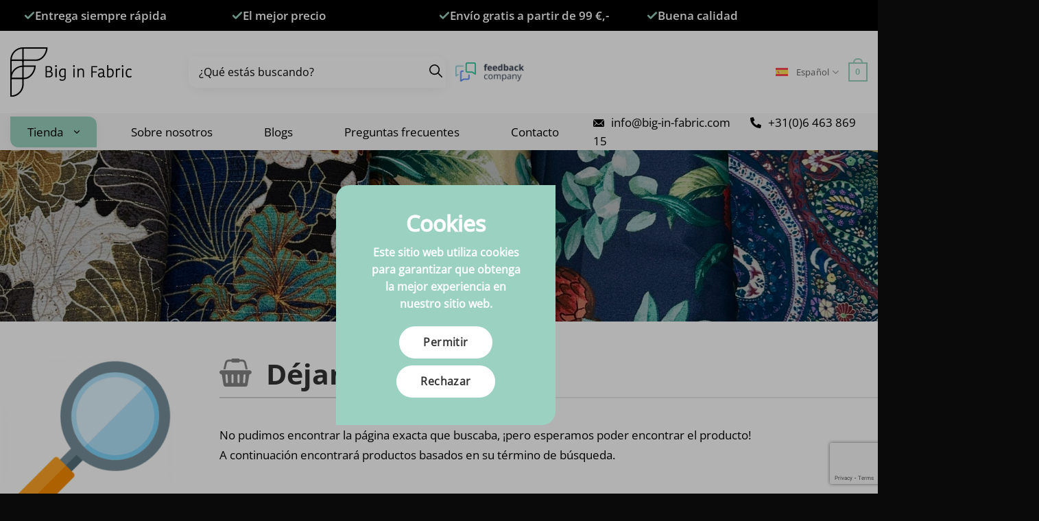

--- FILE ---
content_type: text/html; charset=UTF-8
request_url: https://www.big-in-fabric.es/producto/telas/lana/vellon-de-algodon-organico/
body_size: 35312
content:
<script type="text/javascript" id="__fbcw__de40e5f5-f2e3-4aad-967d-ed6e24bf2dbf">
        "use strict";!function(){
            window.FeedbackCompanyWidgets=window.FeedbackCompanyWidgets||{queue:[],loaders:[ ]};
            var options={uuid:"de40e5f5-f2e3-4aad-967d-ed6e24bf2dbf",version:"1.2.1",prefix:""};
            if( void 0===window.FeedbackCompanyWidget){
                if( window.FeedbackCompanyWidgets.queue.push(options),
                    !document.getElementById("__fbcw_FeedbackCompanyWidget")){
                    var scriptTag=document.createElement("script");
                    scriptTag.onload=function(){
                        if(window.FeedbackCompanyWidget)
                            for( ;0<window.FeedbackCompanyWidgets.queue.length; )
                                options=window.FeedbackCompanyWidgets.queue.pop(),
                                window.FeedbackCompanyWidgets.loaders.push(new window.FeedbackCompanyWidgetLoader(options));
                        // Replace innerHTML on hover
                        document.addEventListener("mouseover", function() {
                            var stickyBody = document.querySelector("p.__fbcw__sticky__body2");
                            if (stickyBody) {
                                stickyBody.innerHTML = "Como parte de revisión independiente, confirmamos que Big in Fabric ha sido calificado por sus clientes con una:"; // Set your PHP variable content
                            }
                        });
                    };
                    scriptTag.id="__fbcw_FeedbackCompanyWidget";
                    scriptTag.src="https://www.feedbackcompany.com/includes/widgets/feedback-company-widget.min.js";
                    document.body.appendChild(scriptTag);
                }
            } else {
                window.FeedbackCompanyWidgets.loaders.push(new window.FeedbackCompanyWidgetLoader(options));
            }
        }();
        </script><!DOCTYPE html>
<html lang="es-ES" prefix="og: https://ogp.me/ns#" class="loading-site no-js">
<head>
	<meta charset="UTF-8" />
	<link rel="profile" href="https://gmpg.org/xfn/11" />
	<link rel="pingback" href="https://www.big-in-fabric.es/xmlrpc.php" />

	<script>(function(html){html.className = html.className.replace(/\bno-js\b/,'js')})(document.documentElement);</script>
	<style>img:is([sizes="auto" i], [sizes^="auto," i]) { contain-intrinsic-size: 3000px 1500px }</style>
	
<!-- Google Tag Manager for WordPress by gtm4wp.com -->
<script data-cfasync="false" data-pagespeed-no-defer>
	var gtm4wp_datalayer_name = "dataLayer";
	var dataLayer = dataLayer || [];
	const gtm4wp_use_sku_instead = 1;
	const gtm4wp_currency = 'EUR';
	const gtm4wp_product_per_impression = 5;
	const gtm4wp_clear_ecommerce = false;
	const gtm4wp_datalayer_max_timeout = 2000;
</script>
<!-- End Google Tag Manager for WordPress by gtm4wp.com --><meta name="viewport" content="width=device-width, initial-scale=1" />
<!-- Optimización para motores de búsqueda de Rank Math -  https://rankmath.com/ -->
<title>Page Not Found - Big in Fabric</title>
<meta name="robots" content="follow, noindex"/>
<meta property="og:locale" content="es_ES" />
<meta property="og:type" content="article" />
<meta property="og:title" content="Page Not Found - Big in Fabric" />
<meta property="og:site_name" content="Big in Fabric" />
<meta name="twitter:card" content="summary_large_image" />
<meta name="twitter:title" content="Page Not Found - Big in Fabric" />
<script type="application/ld+json" class="rank-math-schema">{"@context":"https://schema.org","@graph":[{"@type":"Organization","@id":"https://www.big-in-fabric.es/#organization","name":"Flatsome build","url":"https://wordpress.big-in-fabric.com","logo":{"@type":"ImageObject","@id":"https://www.big-in-fabric.es/#logo","url":"https://wordpress.big-in-fabric.com/wp-content/uploads/2022/01/logo-dark.svg","contentUrl":"https://wordpress.big-in-fabric.com/wp-content/uploads/2022/01/logo-dark.svg","caption":"Flatsome build","inLanguage":"es"}},{"@type":"WebSite","@id":"https://www.big-in-fabric.es/#website","url":"https://www.big-in-fabric.es","name":"Flatsome build","publisher":{"@id":"https://www.big-in-fabric.es/#organization"},"inLanguage":"es"},{"@type":"BreadcrumbList","@id":"#breadcrumb","itemListElement":[{"@type":"ListItem","position":"1","item":{"@id":"https://www.big-in-fabric.nl","name":"Home"}}]},{"@type":"WebPage","@id":"#webpage","url":"","name":"Page Not Found - Big in Fabric","isPartOf":{"@id":"https://www.big-in-fabric.es/#website"},"inLanguage":"es","breadcrumb":{"@id":"#breadcrumb"}}]}</script>
<!-- /Plugin Rank Math WordPress SEO -->

<link rel='dns-prefetch' href='//www.big-in-fabric.nl' />
<link rel='dns-prefetch' href='//www.google.com' />
<link rel='prefetch' href='https://www.big-in-fabric.es/wp-content/themes/flatsome/assets/js/flatsome.js?ver=22889b626eb7ec03b5a4' />
<link rel='prefetch' href='https://www.big-in-fabric.es/wp-content/themes/flatsome/assets/js/chunk.slider.js?ver=3.20.1' />
<link rel='prefetch' href='https://www.big-in-fabric.es/wp-content/themes/flatsome/assets/js/chunk.popups.js?ver=3.20.1' />
<link rel='prefetch' href='https://www.big-in-fabric.es/wp-content/themes/flatsome/assets/js/chunk.tooltips.js?ver=3.20.1' />
<link rel='prefetch' href='https://www.big-in-fabric.es/wp-content/themes/flatsome/assets/js/woocommerce.js?ver=1c9be63d628ff7c3ff4c' />
<link rel="alternate" type="application/rss+xml" title="Big in Fabric &raquo; Feed" href="https://www.big-in-fabric.es/feed/" />
<link rel="alternate" type="application/rss+xml" title="Big in Fabric &raquo; Feed de los comentarios" href="https://www.big-in-fabric.es/comments/feed/" />

<link rel='stylesheet' id='dynamic-cookie-consent-css-css' href='https://www.big-in-fabric.es/wp-content/plugins/dynamic-cookie-consent/css/style.css' type='text/css' media='all' />
<link rel='stylesheet' id='gmwqp-style-css' href='https://www.big-in-fabric.es/wp-content/plugins/gm-woo-product-list-widget//css/style.css' type='text/css' media='all' />
<link rel='stylesheet' id='uaf_client_css-css' href='https://www.big-in-fabric.es/wp-content/uploads/useanyfont/uaf.css' type='text/css' media='all' />
<style id='woocommerce-inline-inline-css' type='text/css'>
.woocommerce form .form-row .required { visibility: visible; }
</style>
<link rel='stylesheet' id='wpml-legacy-dropdown-0-css' href='https://www.big-in-fabric.es/wp-content/plugins/sitepress-multilingual-cms/templates/language-switchers/legacy-dropdown/style.min.css' type='text/css' media='all' />
<link rel='stylesheet' id='wpml-menu-item-0-css' href='https://www.big-in-fabric.es/wp-content/plugins/sitepress-multilingual-cms/templates/language-switchers/menu-item/style.min.css' type='text/css' media='all' />
<link rel='stylesheet' id='free-product-samplepublic-css-css' href='https://www.big-in-fabric.es/wp-content/plugins/free-product-sample-premium/public/css/free-product-sample-for-woocommer-public-style.css' type='text/css' media='all' />
<link rel='stylesheet' id='megamenu-css' href='https://www.big-in-fabric.es/wp-content/uploads/maxmegamenu/style_es.css' type='text/css' media='all' />
<link rel='stylesheet' id='dashicons-css' href='https://www.big-in-fabric.es/wp-includes/css/dashicons.min.css' type='text/css' media='all' />
<link rel='stylesheet' id='megamenu-genericons-css' href='https://www.big-in-fabric.es/wp-content/plugins/megamenu-pro/icons/genericons/genericons/genericons.css' type='text/css' media='all' />
<link rel='stylesheet' id='megamenu-fontawesome-css' href='https://www.big-in-fabric.es/wp-content/plugins/megamenu-pro/icons/fontawesome/css/font-awesome.min.css' type='text/css' media='all' />
<link rel='stylesheet' id='megamenu-fontawesome5-css' href='https://www.big-in-fabric.es/wp-content/plugins/megamenu-pro/icons/fontawesome5/css/all.min.css' type='text/css' media='all' />
<link rel='stylesheet' id='cms-navigation-style-base-css' href='https://www.big-in-fabric.es/wp-content/plugins/wpml-cms-nav/res/css/cms-navigation-base.css' type='text/css' media='screen' />
<link rel='stylesheet' id='cms-navigation-style-css' href='https://www.big-in-fabric.es/wp-content/plugins/wpml-cms-nav/res/css/cms-navigation.css' type='text/css' media='screen' />
<link rel='stylesheet' id='brands-styles-css' href='https://www.big-in-fabric.es/wp-content/plugins/woocommerce/assets/css/brands.css' type='text/css' media='all' />
<link rel='stylesheet' id='postcode-eu-autocomplete-address-library-css' href='https://www.big-in-fabric.es/wp-content/plugins/postcode-eu-address-validation/assets/libraries/postcode-eu-autocomplete-address.css' type='text/css' media='all' />
<link rel='stylesheet' id='postcode-eu-autofill-css' href='https://www.big-in-fabric.es/wp-content/plugins/postcode-eu-address-validation/assets/css/style.css' type='text/css' media='all' />
<link rel='stylesheet' id='flatsome-main-css' href='https://www.big-in-fabric.es/wp-content/themes/flatsome/assets/css/flatsome.css' type='text/css' media='all' />
<style id='flatsome-main-inline-css' type='text/css'>
@font-face {
				font-family: "fl-icons";
				font-display: block;
				src: url(https://www.big-in-fabric.es/wp-content/themes/flatsome/assets/css/icons/fl-icons.eot?v=3.20.1);
				src:
					url(https://www.big-in-fabric.es/wp-content/themes/flatsome/assets/css/icons/fl-icons.eot#iefix?v=3.20.1) format("embedded-opentype"),
					url(https://www.big-in-fabric.es/wp-content/themes/flatsome/assets/css/icons/fl-icons.woff2?v=3.20.1) format("woff2"),
					url(https://www.big-in-fabric.es/wp-content/themes/flatsome/assets/css/icons/fl-icons.ttf?v=3.20.1) format("truetype"),
					url(https://www.big-in-fabric.es/wp-content/themes/flatsome/assets/css/icons/fl-icons.woff?v=3.20.1) format("woff"),
					url(https://www.big-in-fabric.es/wp-content/themes/flatsome/assets/css/icons/fl-icons.svg?v=3.20.1#fl-icons) format("svg");
			}
</style>
<link rel='stylesheet' id='flatsome-shop-css' href='https://www.big-in-fabric.es/wp-content/themes/flatsome/assets/css/flatsome-shop.css' type='text/css' media='all' />
<link rel='stylesheet' id='flatsome-style-css' href='https://www.big-in-fabric.es/wp-content/themes/MonkeyVision/style.css' type='text/css' media='all' />
<script type="text/template" id="tmpl-variation-template">
	<div class="woocommerce-variation-description">{{{ data.variation.variation_description }}}</div>
	<div class="woocommerce-variation-price">{{{ data.variation.price_html }}}</div>
	<div class="woocommerce-variation-availability">{{{ data.variation.availability_html }}}</div>
</script>
<script type="text/template" id="tmpl-unavailable-variation-template">
	<p role="alert">Lo siento, este producto no está disponible. Por favor, elige otra combinación.</p>
</script>
<script type="text/javascript" id="wpml-cookie-js-extra">
/* <![CDATA[ */
var wpml_cookies = {"wp-wpml_current_language":{"value":"es","expires":1,"path":"\/"}};
var wpml_cookies = {"wp-wpml_current_language":{"value":"es","expires":1,"path":"\/"}};
/* ]]> */
</script>
<script type="text/javascript" src="https://www.big-in-fabric.es/wp-content/plugins/sitepress-multilingual-cms/res/js/cookies/language-cookie.js" id="wpml-cookie-js" defer="defer" data-wp-strategy="defer"></script>
<script type="text/javascript" src="https://www.big-in-fabric.es/wp-includes/js/jquery/jquery.min.js" id="jquery-core-js"></script>
<script type="text/javascript" src="https://www.big-in-fabric.es/wp-includes/js/underscore.min.js" id="underscore-js"></script>
<script type="text/javascript" id="wp-util-js-extra">
/* <![CDATA[ */
var _wpUtilSettings = {"ajax":{"url":"\/wp-admin\/admin-ajax.php"}};
/* ]]> */
</script>
<script type="text/javascript" src="https://www.big-in-fabric.es/wp-includes/js/wp-util.min.js" id="wp-util-js"></script>
<script type="text/javascript" src="https://www.big-in-fabric.es/wp-content/plugins/woocommerce/assets/js/jquery-blockui/jquery.blockUI.min.js" id="jquery-blockui-js" data-wp-strategy="defer"></script>
<script type="text/javascript" src="https://www.big-in-fabric.es/wp-content/plugins/sitepress-multilingual-cms/templates/language-switchers/legacy-dropdown/script.min.js" id="wpml-legacy-dropdown-0-js"></script>
<script type="text/javascript" src="https://www.big-in-fabric.es/wp-content/plugins/woocommerce-profitmetrics/js/pmTPTrack.js" id="pmTPTrack-js"></script>
<script type="text/javascript" src="https://www.big-in-fabric.es/wp-content/plugins/woocommerce/assets/js/js-cookie/js.cookie.min.js" id="js-cookie-js" data-wp-strategy="defer"></script>
<script type="text/javascript" id="wpml-xdomain-data-js-extra">
/* <![CDATA[ */
var wpml_xdomain_data = {"css_selector":"wpml-ls-item","ajax_url":"https:\/\/www.big-in-fabric.es\/wp-admin\/admin-ajax.php","current_lang":"es","_nonce":"52d0d305d3"};
/* ]]> */
</script>
<script type="text/javascript" src="https://www.big-in-fabric.es/wp-content/plugins/sitepress-multilingual-cms/res/js/xdomain-data.js" id="wpml-xdomain-data-js" defer="defer" data-wp-strategy="defer"></script>
<link rel="https://api.w.org/" href="https://www.big-in-fabric.es/wp-json/" /><link rel="EditURI" type="application/rsd+xml" title="RSD" href="https://www.big-in-fabric.es/xmlrpc.php?rsd" />
<meta name="generator" content="WordPress 6.8.3" />
<meta name="generator" content="WPML ver:4.8.4 stt:37,1,4,3,27,2;" />
<style type="text/css">
.postid-95828 button.dsfps-free-sample-btn {
	display: none !important;
}</style>
<style type="text/css">
#groupSelectorContainer {
	width: 100%;
    float: left;
	margin-bottom:20px;
	min-width:500px;
}

.hideSwatch {
	display:none !important;
}

.showSwatch {
	display: inline-block !important;
}

	.groupSelector1, .groupSelector2, .groupSelector3, .groupSelector4, .groupSelector5 {
			background-color: #eee;
    		color: black;
    		border-radius: 8px;
    		padding: 5px 15px;
    		display: inline-block;
    		margin-right: 15px;
    		font-family: sans-serif;
			transition:all .3s ease-in-out;
		}  
		
		.groupSelector1:hover, .groupSelector2:hover, .groupSelector3:hover, .groupSelector4:hover, .groupSelector5:hover {
			background-color: #9ad1c0;
    		color: black;
    		border-radius: 8px;
    		padding: 5px 15px;
    		display: inline-block;
    		margin-right: 15px;
    		font-family: sans-serif;
			cursor: pointer;
		}
		
		.groupSelectorActive {
			background-color: #9ad1c0;
		}</style>
<style type="text/css">
/*
.postid-45483 .wcvasquare, .postid-45483 .wcvaround {
	background-size: 300% !important;
}

.postid-45487 .wcvasquare, .postid-45487 .wcvaround {
	background-size: 300% !important;
}

.postid-45591 .wcvasquare, .postid-45591 .wcvaround {
	background-size: 300% !important;
}

.postid-46688 .wcvasquare, .postid-46688 .wcvaround {
	background-size: 300% !important;
}

.postid-46947 .wcvasquare, .postid-46947 .wcvaround {
	background-size: 300% !important;
}

.postid-46618 .wcvasquare, .postid-46618 .wcvaround {
	background-size: 300% !important;
}

.postid-47794 .wcvasquare, .postid-47794 .wcvaround {
	background-size: 300% !important;
}

.postid-46106 .wcvasquare, .postid-46106 .wcvaround {
	background-size: 300% !important;
}

.postid-45499 .wcvasquare, .postid-45499 .wcvaround {
	background-size: 300% !important;
}

.postid-47218 .wcvasquare, .postid-47218 .wcvaround {
	background-size: 300% !important;
}

.postid-48917 .wcvasquare, .postid-48917 .wcvaround {
	background-size: 300% !important;
}

.postid-48893 .wcvasquare, .postid-48893 .wcvaround {
	background-size: 300% !important;
}

.postid-47794 .wcvasquare, .postid-47794 .wcvaround {
	background-size: 300% !important;
}

.postid-47653 .wcvasquare, .postid-47653 .wcvaround {
	background-size: 300% !important;
}

.postid-47637 .wcvasquare, .postid-47637 .wcvaround {
	background-size: 300% !important;
}


.postid-47512 .wcvasquare, .postid-47512 .wcvaround {
	background-size: 300% !important;
}


.postid-47128 .wcvasquare, .postid-47128 .wcvaround {
	background-size: 300% !important;
}

.postid-46819 .wcvasquare, .postid-46819 .wcvaround {
	background-size: 300% !important;
}


.postid-46718 .wcvasquare, .postid-46718 .wcvaround {
	background-size: 300% !important;
}

.postid-46662 .wcvasquare, .postid-46662 .wcvaround {
	background-size: 300% !important;
}

.postid-46662 .wcvasquare, .postid-46662 .wcvaround {
	background-size: 300% !important;
}

.postid-46635 .wcvasquare, .postid-46635 .wcvaround {
	background-size: 300% !important;
}

.postid-46611 .wcvasquare, .postid-46611 .wcvaround {
	background-size: 300% !important;
}

.postid-46040 .wcvasquare, .postid-46040 .wcvaround {
	background-size: 300% !important;
}


.postid-45503 .wcvasquare, .postid-45503 .wcvaround {
	background-size: 300% !important;
}

.postid-45495 .wcvasquare, .postid-45495 .wcvaround {
	background-size: 300% !important;
}

.postid-45491 .wcvasquare, .postid-45491 .wcvaround {
	background-size: 300% !important;
}

.postid-45487 .wcvasquare, .postid-45487 .wcvaround {
	background-size: 300% !important;
}

.postid-45483 .wcvasquare, .postid-45483 .wcvaround {
	background-size: 300% !important;
}

*/


label.wcva_image_label, label.selectedswatch.wcvaround {
	background-size: 300% !important;
}

.postid-47910 label.wcva_image_label, 
.postid-47909 label.wcva_image_label,
.postid-47908 label.wcva_image_label,
.postid-47907 label.wcva_image_label,
.postid-47905 label.wcva_image_label,
.postid-47911 label.wcva_image_label,
.postid-47906 label.wcva_image_label,
.postid-2368 label.wcva_image_label,
.postid-47909 label.wcva_image_label,
.postid-2369 label.wcva_image_label {
	background-size: 73% !important;
}

































































</style>
<script type="text/javascript">
jQuery(document).ready(function($) {
	
	// Call the function to fetch cart items
	var body = document.body;
	if(body.classList.contains('woocommerce-cart')) {

		// update on cart load
		getCartItems();		

// update cart on input qty change
jQuery(document).on("change", "input.qty", function(){
	// run cart update
	if(jQuery(this).val() !== jQuery(this).attr('max')) {
	 	jQuery('.woocommerce-cart-form button[name="update_cart"]').click();		
	} else {
		
		jQuery(this).closest("div.quantity").addClass("tooltip");

  		 // Get all .plus inputs
  			const plusInputs = document.querySelectorAll('.plus');

  		// Add event listeners to each .plus input
  		plusInputs.forEach(function(plusInput) {
    		plusInput.addEventListener('mouseover', function(element) {
			  	// element.css( "color":"#aaa !important");
				$(plusInput).css('color', '#aaa !important');
      			const parentQuantity = plusInput.closest('.quantity');
				const max_qty = $(plusInput.closest('.quantity')).find('.qty').attr('max');
				$(plusInput.closest('.quantity')).attr('data-before','Maximale voorraad ' + max_qty + 'm'); 

				
				jQuery('.tooltip::before').css('content', "'Maximale voorraad " + max_qty + "m' !important");
				parentQuantity.classList.add('tooltip-active');
				
				
    		});

    		plusInput.addEventListener('mouseout', function() {
      			const parentQuantity = plusInput.closest('.quantity');
      			parentQuantity.classList.remove('tooltip-active');
    		});
  		});

	}
}); 
				

// update input field max qty on ajax refresh cart
jQuery( document ).on( "ajaxComplete", function($) {
	getCartItems();	
} );

function getCartItems() {
	
	var body = document.body;
	if(body.classList.contains('woocommerce-cart')) {
	
		let key;
		let max;
	
		fetch('/wp-admin/admin-ajax.php', {
    		method: 'POST',
    		headers: {'Content-Type': 'application/x-www-form-urlencoded'},
    		body: 'action=fetch_cart_items',
  		})
    	.then(response => response.json())
    	.then(data => {
      		data.forEach(item => {
        		key = item.key;
        		max = item.max;
  	
				// set max input value 
				if(jQuery("input[name='cart[" + key + "][qty]']").attr('max', Math.floor(max))) {
      				console.log('Max: ', Math.floor(max), ' set for: ', key);
				}
	  		});  
  		})
    	.catch(error => {
      		console.error('Error:', error);
    	});
		
	}
}
		
		
			}	
});</script>

<link rel='stylesheet' id='528-css' href='//www.big-in-fabric.es/wp-content/uploads/custom-css-js/528.css?v=8015' type="text/css" media='all' />
<script src="https://cdn.jsdelivr.net/npm/jquery-validation@1.19.1/dist/jquery.validate.min.js"></script>
<script src="https://cdn.jsdelivr.net/npm/jquery-validation@1.19.1/dist/additional-methods.min.js"></script>

<link rel="stylesheet" href="/wp-content/themes/MonkeyVision/owl/dist/assets/owl.carousel.min.css">
<link rel="stylesheet" href="/wp-content/themes/MonkeyVision/owl/dist/assets/owl.theme.default.min.css">
<!-- Google Tag Manager for WordPress by gtm4wp.com -->
<!-- GTM Container placement set to automatic -->
<script data-cfasync="false" data-pagespeed-no-defer>
	var dataLayer_content = {"pagePostType":"404-error","customerTotalOrders":0,"customerTotalOrderValue":0,"customerFirstName":"","customerLastName":"","customerBillingFirstName":"","customerBillingLastName":"","customerBillingCompany":"","customerBillingAddress1":"","customerBillingAddress2":"","customerBillingCity":"","customerBillingState":"","customerBillingPostcode":"","customerBillingCountry":"","customerBillingEmail":"","customerBillingEmailHash":"","customerBillingPhone":"","customerShippingFirstName":"","customerShippingLastName":"","customerShippingCompany":"","customerShippingAddress1":"","customerShippingAddress2":"","customerShippingCity":"","customerShippingState":"","customerShippingPostcode":"","customerShippingCountry":"","cartContent":{"totals":{"applied_coupons":[],"discount_total":0,"subtotal":0,"total":0},"items":[]}};
	dataLayer.push( dataLayer_content );
</script>
<script data-cfasync="false" data-pagespeed-no-defer>
(function(w,d,s,l,i){w[l]=w[l]||[];w[l].push({'gtm.start':
new Date().getTime(),event:'gtm.js'});var f=d.getElementsByTagName(s)[0],
j=d.createElement(s),dl=l!='dataLayer'?'&l='+l:'';j.async=true;j.src=
'//sst.big-in-fabric.nl/gtm.js?id='+i+dl;f.parentNode.insertBefore(j,f);
})(window,document,'script','dataLayer','GTM-5GTTLCCX');
</script>
<!-- End Google Tag Manager for WordPress by gtm4wp.com --><!-- Google tag (gtag.js) -->
<script async src='https://www.googletagmanager.com/gtag/js?id=AW-709628687'></script>
<script>
function formatAWID(awID) {
    // Ensure the AW ID is in the correct format
    if (!awID.startsWith('AW-')) {
        awID = 'AW-' + awID.replace(/^AW/, '');
    }
    return awID;
}
const inputAWID = 'AW-709628687';
const awID = formatAWID(inputAWID);

function _pm_executeAWConfig() {
    const scriptExists = document.querySelector('script[src^="https://www.googletagmanager.com/gtag/js?id="]');
    let foundJsDate = false;
    if (typeof dataLayer !== 'undefined') {
        for( var i = 0; i <= dataLayer.length; i++ ) {
            if( typeof dataLayer[i] === 'object' && dataLayer[i].length && dataLayer[i].length > 2 && dataLayer[i][0] === 'js' ) {
                foundJsDate = true;
                break;
            }
        }
    }
    if (scriptExists && foundJsDate) {
        window.dataLayer = window.dataLayer || [];
        function gtag() {
            dataLayer.push(arguments);
        }
        gtag('config', awID);
    } else {
        const script = document.createElement('script');
        script.async = true;
        script.id = 'profitmetrics-gawid-script-' + awID;
        script.src = 'https://www.googletagmanager.com/gtag/js?id=' + awID;
        document.head.appendChild(script);
        script.addEventListener('load', function() {
            window.dataLayer = window.dataLayer || [];
            function gtag() {
                dataLayer.push(arguments);
            }
            gtag('js', new Date());
            gtag('config', awID);
        });
    }
}
_pm_executeAWConfig();
</script>
<link rel="apple-touch-icon" sizes="180x180" href="/wp-content/uploads/favicons/apple-touch-icon.png">
<link rel="icon" type="image/png" sizes="32x32" href="/wp-content/uploads/favicons/favicon-32x32.png">
<link rel="icon" type="image/png" sizes="16x16" href="/wp-content/uploads/favicons/favicon-16x16.png">
<link rel="manifest" href="/wp-content/uploads/favicons/site.webmanifest">
<link rel="mask-icon" href="/wp-content/uploads/favicons/safari-pinned-tab.svg" color="#9ad1c0">
<link rel="shortcut icon" href="/wp-content/uploads/favicons/favicon.ico">
<meta name="msapplication-TileColor" content="#9ad1c0">
<meta name="msapplication-config" content="/wp-content/uploads/favicons/browserconfig.xml">
<meta name="theme-color" content="#f5f5f5">	<noscript><style>.woocommerce-product-gallery{ opacity: 1 !important; }</style></noscript>
	<link rel="icon" href="https://www.big-in-fabric.es/wp-content/uploads/2023/03/cropped-biginfabric-favicon-32x32.png" sizes="32x32" />
<link rel="icon" href="https://www.big-in-fabric.es/wp-content/uploads/2023/03/cropped-biginfabric-favicon-192x192.png" sizes="192x192" />
<link rel="apple-touch-icon" href="https://www.big-in-fabric.es/wp-content/uploads/2023/03/cropped-biginfabric-favicon-180x180.png" />
<meta name="msapplication-TileImage" content="https://www.big-in-fabric.es/wp-content/uploads/2023/03/cropped-biginfabric-favicon-270x270.png" />
<style id="custom-css" type="text/css">:root {--primary-color: #9ad1c0;--fs-color-primary: #9ad1c0;--fs-color-secondary: #f8f8f8;--fs-color-success: #627D47;--fs-color-alert: #b20000;--fs-color-base: #000000;--fs-experimental-link-color: #9ad1c0;--fs-experimental-link-color-hover: #111;}.tooltipster-base {--tooltip-color: #fff;--tooltip-bg-color: #000;}.off-canvas-right .mfp-content, .off-canvas-left .mfp-content {--drawer-width: 300px;}.off-canvas .mfp-content.off-canvas-cart {--drawer-width: 360px;}.container-width, .full-width .ubermenu-nav, .container, .row{max-width: 1520px}.row.row-collapse{max-width: 1490px}.row.row-small{max-width: 1512.5px}.row.row-large{max-width: 1550px}.header-main{height: 120px}#logo img{max-height: 120px}#logo{width:200px;}#logo a{max-width:100px;}.header-bottom{min-height: 45px}.header-top{min-height: 45px}.transparent .header-main{height: 100px}.transparent #logo img{max-height: 100px}.has-transparent + .page-title:first-of-type,.has-transparent + #main > .page-title,.has-transparent + #main > div > .page-title,.has-transparent + #main .page-header-wrapper:first-of-type .page-title{padding-top: 180px;}.transparent .header-wrapper{background-color: #ffffff!important;}.transparent .top-divider{display: none;}.header.show-on-scroll,.stuck .header-main{height:70px!important}.stuck #logo img{max-height: 70px!important}.search-form{ width: 35%;}.header-bg-color {background-color: #ffffff}.header-bottom {background-color: #f8f8f8}.top-bar-nav > li > a{line-height: 45px }.header-main .nav > li > a{line-height: 16px }.stuck .header-main .nav > li > a{line-height: 50px }.header-bottom-nav > li > a{line-height: 40px }@media (max-width: 549px) {.header-main{height: 70px}#logo img{max-height: 70px}}.main-menu-overlay{background-color: #9ad1c0}.nav-dropdown{border-radius:15px}.nav-dropdown{font-size:100%}.header-top{background-color:#000000!important;}h1,h2,h3,h4,h5,h6,.heading-font{color: #000000;}@media screen and (max-width: 549px){body{font-size: 100%;}}body{font-family: opensans-regular, sans-serif;}body {font-weight: 400;font-style: normal;}.nav > li > a {font-family: opensans-regular, sans-serif;}.mobile-sidebar-levels-2 .nav > li > ul > li > a {font-family: opensans-regular, sans-serif;}.nav > li > a,.mobile-sidebar-levels-2 .nav > li > ul > li > a {font-weight: 400;font-style: normal;}h1,h2,h3,h4,h5,h6,.heading-font, .off-canvas-center .nav-sidebar.nav-vertical > li > a{font-family: opensans-bold, sans-serif;}h1,h2,h3,h4,h5,h6,.heading-font,.banner h1,.banner h2 {font-weight: 400;font-style: normal;}.alt-font{font-family: "Dancing Script", sans-serif;}.alt-font {font-weight: 400!important;font-style: normal!important;}.breadcrumbs{text-transform: none;}button,.button{text-transform: none;}.nav > li > a, .links > li > a{text-transform: none;}.section-title span{text-transform: none;}h3.widget-title,span.widget-title{text-transform: none;}@media screen and (min-width: 550px){.products .box-vertical .box-image{min-width: 247px!important;width: 247px!important;}}.footer-1{background-color: #000000}.absolute-footer, html{background-color: #0a0a0a}button[name='update_cart'] { display: none; }.header-vertical-menu__fly-out{background-color: #9ad1c0}.nav-vertical-fly-out > li + li {border-top-width: 1px; border-top-style: solid;}/* Custom CSS */table.wp-list-table .column-thumb {width: 0px !important;text-align: left !important;}table.wp-list-table td.column-thumb img {max-width: 60px !important;max-height: 60px !important;}#recent-posts-3 .widget-title,#recent-posts-3 .is-divider {display:none;} #recent-posts-3 {padding-left:0px;}.footer-cat .product-category {padding-left:0px;}.off-canvas-center .mfp-bg .mfp-ready {opacity: 1 !important;}.label-new.menu-item > a:after{content:"Nuevo";}.label-hot.menu-item > a:after{content:"Caliente";}.label-sale.menu-item > a:after{content:"Oferta";}.label-popular.menu-item > a:after{content:"Populares";}</style><style id="kirki-inline-styles">/* vietnamese */
@font-face {
  font-family: 'Dancing Script';
  font-style: normal;
  font-weight: 400;
  font-display: swap;
  src: url(https://www.big-in-fabric.es/wp-content/fonts/dancing-script/If2cXTr6YS-zF4S-kcSWSVi_sxjsohD9F50Ruu7BMSo3Rep8ltA.woff2) format('woff2');
  unicode-range: U+0102-0103, U+0110-0111, U+0128-0129, U+0168-0169, U+01A0-01A1, U+01AF-01B0, U+0300-0301, U+0303-0304, U+0308-0309, U+0323, U+0329, U+1EA0-1EF9, U+20AB;
}
/* latin-ext */
@font-face {
  font-family: 'Dancing Script';
  font-style: normal;
  font-weight: 400;
  font-display: swap;
  src: url(https://www.big-in-fabric.es/wp-content/fonts/dancing-script/If2cXTr6YS-zF4S-kcSWSVi_sxjsohD9F50Ruu7BMSo3ROp8ltA.woff2) format('woff2');
  unicode-range: U+0100-02BA, U+02BD-02C5, U+02C7-02CC, U+02CE-02D7, U+02DD-02FF, U+0304, U+0308, U+0329, U+1D00-1DBF, U+1E00-1E9F, U+1EF2-1EFF, U+2020, U+20A0-20AB, U+20AD-20C0, U+2113, U+2C60-2C7F, U+A720-A7FF;
}
/* latin */
@font-face {
  font-family: 'Dancing Script';
  font-style: normal;
  font-weight: 400;
  font-display: swap;
  src: url(https://www.big-in-fabric.es/wp-content/fonts/dancing-script/If2cXTr6YS-zF4S-kcSWSVi_sxjsohD9F50Ruu7BMSo3Sup8.woff2) format('woff2');
  unicode-range: U+0000-00FF, U+0131, U+0152-0153, U+02BB-02BC, U+02C6, U+02DA, U+02DC, U+0304, U+0308, U+0329, U+2000-206F, U+20AC, U+2122, U+2191, U+2193, U+2212, U+2215, U+FEFF, U+FFFD;
}</style><style type="text/css">/** Mega Menu CSS: fs **/</style>
				<style type="text/css" id="c4wp-checkout-css">
					.woocommerce-checkout .c4wp_captcha_field {
						margin-bottom: 10px;
						margin-top: 15px;
						position: relative;
						display: inline-block;
					}
				</style>
								<style type="text/css" id="c4wp-lp-form-css">
					.login-action-lostpassword.login form.shake {
						animation: none;
						animation-iteration-count: 0;
						transform: none !important;
					}
				</style>
							<style type="text/css" id="c4wp-v3-lp-form-css">
				.login #login, .login #lostpasswordform {
					min-width: 350px !important;
				}
				.wpforms-field-c4wp iframe {
					width: 100% !important;
				}
			</style>
			</head>

<body data-rsssl=1 class="error404 wp-theme-flatsome wp-child-theme-MonkeyVision theme-flatsome woocommerce-no-js mega-menu-primary full-width lightbox nav-dropdown-has-arrow nav-dropdown-has-shadow parallax-mobile">


<!-- GTM Container placement set to automatic -->
<!-- Google Tag Manager (noscript) -->
				<noscript><iframe src="https://sst.big-in-fabric.nl/ns.html?id=GTM-5GTTLCCX" height="0" width="0" style="display:none;visibility:hidden" aria-hidden="true"></iframe></noscript>
<!-- End Google Tag Manager (noscript) -->
<a class="skip-link screen-reader-text" href="#main">Saltar al contenido</a>

<div id="wrapper">

	
	<header id="header" class="header has-sticky sticky-jump">
		<div class="header-wrapper">
			<div id="top-bar" class="header-top hide-for-sticky nav-dark flex-has-center">
    <div class="flex-row container">
      <div class="flex-col hide-for-medium flex-left">
          <ul class="nav nav-left medium-nav-center nav-small  nav-">
                        </ul>
      </div>

      <div class="flex-col hide-for-medium flex-center">
          <ul class="nav nav-center nav-small  nav-">
              <li class="header-block"><div class="header-block-block-1"><div class="row usp-top-bar-section"  id="row-1554062946">


	<div id="col-1940583265" class="col small-12 large-12"  >
				<div class="col-inner"  >
			
			

	<div id="text-1867816114" class="text usp-points-header hide-for-small">
		

<ul>
<li>Entrega siempre rápida</li>
<li>El mejor precio</li>
<li>Envío gratis a partir de 99 €,-</li>
<li>Buena calidad</li>
</ul>

			</div>
	
	<div id="text-1117020890" class="text usp-points-header show-for-small">
		

<ul>
<li>Envío asegurado con Track &amp; Trace</li>
</ul>

			</div>
	

		</div>
					</div>

	

</div></div></li>          </ul>
      </div>

      <div class="flex-col hide-for-medium flex-right">
         <ul class="nav top-bar-nav nav-right nav-small  nav-">
                        </ul>
      </div>

            <div class="flex-col show-for-medium flex-grow">
          <ul class="nav nav-center nav-small mobile-nav  nav-">
              <li class="header-block"><div class="header-block-block-1"><div class="row usp-top-bar-section"  id="row-891650524">


	<div id="col-1795599708" class="col small-12 large-12"  >
				<div class="col-inner"  >
			
			

	<div id="text-3093322898" class="text usp-points-header hide-for-small">
		

<ul>
<li>Entrega siempre rápida</li>
<li>El mejor precio</li>
<li>Envío gratis a partir de 99 €,-</li>
<li>Buena calidad</li>
</ul>

			</div>
	
	<div id="text-1916265260" class="text usp-points-header show-for-small">
		

<ul>
<li>Envío asegurado con Track &amp; Trace</li>
</ul>

			</div>
	

		</div>
					</div>

	

</div></div></li>          </ul>
      </div>
      
    </div>
</div>
<div id="masthead" class="header-main ">
      <div class="header-inner flex-row container logo-left medium-logo-left" role="navigation">

          <!-- Logo -->
          <div id="logo" class="flex-col logo">
            
<!-- Header logo -->
<a href="https://www.big-in-fabric.es/" title="Big in Fabric - Dé online stoffenwinkel!" rel="home">
		<img width="226" height="90" src="https://www.big-in-fabric.es/wp-content/uploads/2023/09/BIF-Logo-Final.svg" class="header_logo header-logo" alt="Big in Fabric"/><img  width="226" height="90" src="https://www.big-in-fabric.es/wp-content/uploads/2023/09/BIF-Logo-Final.svg" class="header-logo-dark" alt="Big in Fabric"/></a>
          </div>

          <!-- Mobile Left Elements -->
          <div class="flex-col show-for-medium flex-left">
            <ul class="mobile-nav nav nav-left ">
                          </ul>
          </div>

          <!-- Left Elements -->
          <div class="flex-col hide-for-medium flex-left
            flex-grow">
            <ul class="header-nav header-nav-main nav nav-left  nav-uppercase" >
              <li class="header-search-form search-form html relative has-icon">
	<div class="header-search-form-wrapper">
		<div class="searchform-wrapper ux-search-box relative is-normal"><form role="search" method="get" class="searchform" action="https://www.big-in-fabric.es/">
	<div class="flex-row relative">
						<div class="flex-col flex-grow">
			<label class="screen-reader-text" for="woocommerce-product-search-field-0">Buscar por:</label>
			<input type="search" id="woocommerce-product-search-field-0" class="search-field mb-0" placeholder="¿Qué estás buscando?" value="" name="s" />
			<input type="hidden" name="post_type" value="product" />
							<input type="hidden" name="lang" value="es" />
					</div>
		<div class="flex-col">
			<button type="submit" value="Buscar" class="ux-search-submit submit-button secondary button  icon mb-0" aria-label="Enviar">
				<i class="icon-search" aria-hidden="true"></i>			</button>
		</div>
	</div>
	<div class="live-search-results text-left z-top"></div>
</form>
</div>	</div>
</li>
<li class="html custom html_topbar_left"><div class="header-images">
    <img src="/wp-content/uploads/2022/10/logo_feedback_company.png" alt="Feedback-Company" class="feedback-company">
</div></li>            </ul>
          </div>

          <!-- Right Elements -->
          <div class="flex-col hide-for-medium flex-right">
            <ul class="header-nav header-nav-main nav nav-right  nav-uppercase">
              <li id="menu-item-wpml-ls-104-es" class="menu-item wpml-ls-slot-104 wpml-ls-item wpml-ls-item-es wpml-ls-current-language wpml-ls-menu-item menu-item-type-wpml_ls_menu_item menu-item-object-wpml_ls_menu_item menu-item-has-children menu-item-wpml-ls-104-es menu-item-design-default has-dropdown"><a href="https://www.big-in-fabric.es/" role="menuitem" class="nav-top-link" aria-expanded="false" aria-haspopup="menu"><img
            class="wpml-ls-flag"
            src="https://www.big-in-fabric.es/wp-content/plugins/sitepress-multilingual-cms/res/flags/es.svg"
            alt=""
            
            
    /><span class="wpml-ls-native" lang="es">Español</span><i class="icon-angle-down" aria-hidden="true"></i></a>
<ul class="sub-menu nav-dropdown nav-dropdown-simple">
	<li id="menu-item-wpml-ls-104-nl" class="menu-item wpml-ls-slot-104 wpml-ls-item wpml-ls-item-nl wpml-ls-menu-item wpml-ls-first-item menu-item-type-wpml_ls_menu_item menu-item-object-wpml_ls_menu_item menu-item-wpml-ls-104-nl"><a href="https://www.big-in-fabric.nl/" title="Cambiar a Nederlands" aria-label="Cambiar a Nederlands" role="menuitem"><img
            class="wpml-ls-flag"
            src="https://www.big-in-fabric.es/wp-content/plugins/sitepress-multilingual-cms/res/flags/nl.svg"
            alt=""
            
            
    /><span class="wpml-ls-native" lang="nl">Nederlands</span></a></li>
	<li id="menu-item-wpml-ls-104-en" class="menu-item wpml-ls-slot-104 wpml-ls-item wpml-ls-item-en wpml-ls-menu-item menu-item-type-wpml_ls_menu_item menu-item-object-wpml_ls_menu_item menu-item-wpml-ls-104-en"><a href="https://www.big-in-fabric.com/" title="Cambiar a English" aria-label="Cambiar a English" role="menuitem"><img
            class="wpml-ls-flag"
            src="https://www.big-in-fabric.es/wp-content/plugins/sitepress-multilingual-cms/res/flags/en.svg"
            alt=""
            
            
    /><span class="wpml-ls-native" lang="en">English</span></a></li>
	<li id="menu-item-wpml-ls-104-de" class="menu-item wpml-ls-slot-104 wpml-ls-item wpml-ls-item-de wpml-ls-menu-item menu-item-type-wpml_ls_menu_item menu-item-object-wpml_ls_menu_item menu-item-wpml-ls-104-de"><a href="https://www.big-in-fabric.de/" title="Cambiar a Deutsch" aria-label="Cambiar a Deutsch" role="menuitem"><img
            class="wpml-ls-flag"
            src="https://www.big-in-fabric.es/wp-content/plugins/sitepress-multilingual-cms/res/flags/de.svg"
            alt=""
            
            
    /><span class="wpml-ls-native" lang="de">Deutsch</span></a></li>
	<li id="menu-item-wpml-ls-104-fr" class="menu-item wpml-ls-slot-104 wpml-ls-item wpml-ls-item-fr wpml-ls-menu-item menu-item-type-wpml_ls_menu_item menu-item-object-wpml_ls_menu_item menu-item-wpml-ls-104-fr"><a href="https://www.big-in-fabric.fr/" title="Cambiar a Français" aria-label="Cambiar a Français" role="menuitem"><img
            class="wpml-ls-flag"
            src="https://www.big-in-fabric.es/wp-content/plugins/sitepress-multilingual-cms/res/flags/fr.svg"
            alt=""
            
            
    /><span class="wpml-ls-native" lang="fr">Français</span></a></li>
	<li id="menu-item-wpml-ls-104-it" class="menu-item wpml-ls-slot-104 wpml-ls-item wpml-ls-item-it wpml-ls-menu-item wpml-ls-last-item menu-item-type-wpml_ls_menu_item menu-item-object-wpml_ls_menu_item menu-item-wpml-ls-104-it"><a href="https://www.big-in-fabric.it/" title="Cambiar a Italiano" aria-label="Cambiar a Italiano" role="menuitem"><img
            class="wpml-ls-flag"
            src="https://www.big-in-fabric.es/wp-content/plugins/sitepress-multilingual-cms/res/flags/it.svg"
            alt=""
            
            
    /><span class="wpml-ls-native" lang="it">Italiano</span></a></li>
</ul>
</li>
<li class="cart-item has-icon">

<a href="https://www.big-in-fabric.es/carrito/" class="header-cart-link nav-top-link is-small off-canvas-toggle" title="Carrito" aria-label="Ver carrito" aria-expanded="false" aria-haspopup="dialog" role="button" data-open="#cart-popup" data-class="off-canvas-cart" data-pos="right" aria-controls="cart-popup" data-flatsome-role-button>


    <span class="cart-icon image-icon">
    <strong>0</strong>
  </span>
  </a>



  <!-- Cart Sidebar Popup -->
  <div id="cart-popup" class="mfp-hide">
  <div class="cart-popup-inner inner-padding cart-popup-inner--sticky">
      <div class="cart-popup-title text-center">
          <span class="heading-font uppercase">Carrito</span>
          <div class="is-divider"></div>
      </div>
	  <div class="widget_shopping_cart">
		  <div class="widget_shopping_cart_content">
			  

	<p class="woocommerce-mini-cart__empty-message">No hay productos en el carrito.</p>


		  </div>
	  </div>
            <div class="cart-sidebar-content relative"><div class="row row-collapse cart-usp"  id="row-672930123">


	<div id="col-1361517642" class="col small-12 large-12"  >
				<div class="col-inner"  >
			
			

	<div id="text-3052746032" class="text list">
		

<ul>
<li>Buena calidad</li>
<li>Entrega siempre rápida</li>
<li>El mejor precio</li>
</ul>
			</div>
	

  
    <div class="row cart-payment-icons large-columns-8 medium-columns-3 small-columns-2" >
  <div class="gallery-col col" >
          <div class="col-inner">
                        <div class="box has-hover gallery-box box-default">
              <div class="box-image" >
                <img width="165" height="165" src="https://www.big-in-fabric.es/wp-content/uploads/2023/03/logo_betaalmethode_american_express100x100.png" class="cart-payment-icons" alt="" ids="87333,87330,87327,87324,87321,87318,87315" style="default" lightbox="false" columns="8" image_size="original" decoding="async" srcset="https://www.big-in-fabric.es/wp-content/uploads/2023/03/logo_betaalmethode_american_express100x100.png 165w, https://www.big-in-fabric.es/wp-content/uploads/2023/03/logo_betaalmethode_american_express100x100-100x100.png 100w, https://www.big-in-fabric.es/wp-content/uploads/2023/03/logo_betaalmethode_american_express100x100-150x150.png 150w" sizes="(max-width: 165px) 100vw, 165px" />                                                              </div>
              <div class="box-text text-left" >
                 <p></p>
              </div>
            </div>
                      </div>
         </div><div class="gallery-col col" >
          <div class="col-inner">
                        <div class="box has-hover gallery-box box-default">
              <div class="box-image" >
                <img width="100" height="100" src="https://www.big-in-fabric.es/wp-content/uploads/2023/03/logo_betaalmethode_visa-100x100-1.png" class="cart-payment-icons" alt="" ids="87333,87330,87327,87324,87321,87318,87315" style="default" lightbox="false" columns="8" image_size="original" decoding="async" />                                                              </div>
              <div class="box-text text-left" >
                 <p></p>
              </div>
            </div>
                      </div>
         </div><div class="gallery-col col" >
          <div class="col-inner">
                        <div class="box has-hover gallery-box box-default">
              <div class="box-image" >
                <img width="100" height="100" src="https://www.big-in-fabric.es/wp-content/uploads/2023/03/logo_betaalmethode_sofort_banking-100x100-1.png" class="cart-payment-icons" alt="" ids="87333,87330,87327,87324,87321,87318,87315" style="default" lightbox="false" columns="8" image_size="original" decoding="async" />                                                              </div>
              <div class="box-text text-left" >
                 <p></p>
              </div>
            </div>
                      </div>
         </div><div class="gallery-col col" >
          <div class="col-inner">
                        <div class="box has-hover gallery-box box-default">
              <div class="box-image" >
                <img width="92" height="100" src="https://www.big-in-fabric.es/wp-content/uploads/2023/03/logo_betaalmethode_paypal-92x100-1.png" class="cart-payment-icons" alt="" ids="87333,87330,87327,87324,87321,87318,87315" style="default" lightbox="false" columns="8" image_size="original" decoding="async" />                                                              </div>
              <div class="box-text text-left" >
                 <p></p>
              </div>
            </div>
                      </div>
         </div><div class="gallery-col col" >
          <div class="col-inner">
                        <div class="box has-hover gallery-box box-default">
              <div class="box-image" >
                <img width="100" height="100" src="https://www.big-in-fabric.es/wp-content/uploads/2023/03/logo_betaalmethode_mastercard-100x100-1.png" class="cart-payment-icons" alt="" ids="87333,87330,87327,87324,87321,87318,87315" style="default" lightbox="false" columns="8" image_size="original" decoding="async" />                                                              </div>
              <div class="box-text text-left" >
                 <p></p>
              </div>
            </div>
                      </div>
         </div><div class="gallery-col col" >
          <div class="col-inner">
                        <div class="box has-hover gallery-box box-default">
              <div class="box-image" >
                <img width="92" height="100" src="https://www.big-in-fabric.es/wp-content/uploads/2023/03/logo_betaalmethode_ideal-92x100-1.png" class="cart-payment-icons" alt="" ids="87333,87330,87327,87324,87321,87318,87315" style="default" lightbox="false" columns="8" image_size="original" decoding="async" />                                                              </div>
              <div class="box-text text-left" >
                 <p></p>
              </div>
            </div>
                      </div>
         </div><div class="gallery-col col" >
          <div class="col-inner">
                        <div class="box has-hover gallery-box box-default">
              <div class="box-image" >
                <img width="100" height="100" src="https://www.big-in-fabric.es/wp-content/uploads/2023/03/logo_betaalmethode_bancontact-100x100-1.png" class="cart-payment-icons" alt="" ids="87333,87330,87327,87324,87321,87318,87315" style="default" lightbox="false" columns="8" image_size="original" decoding="async" />                                                              </div>
              <div class="box-text text-left" >
                 <p></p>
              </div>
            </div>
                      </div>
         </div></div>


		</div>
					</div>

	

</div></div>  </div>
  </div>

</li>
            </ul>
          </div>

          <!-- Mobile Right Elements -->
          <div class="flex-col show-for-medium flex-right">
            <ul class="mobile-nav nav nav-right ">
              <li class="header-search header-search-lightbox has-icon">
			<a href="#search-lightbox" class="is-small" aria-label="Buscar" data-open="#search-lightbox" data-focus="input.search-field" role="button" aria-expanded="false" aria-haspopup="dialog" aria-controls="search-lightbox" data-flatsome-role-button><i class="icon-search" aria-hidden="true" style="font-size:16px;"></i></a>		
	<div id="search-lightbox" class="mfp-hide dark text-center">
		<div class="searchform-wrapper ux-search-box relative is-large"><form role="search" method="get" class="searchform" action="https://www.big-in-fabric.es/">
	<div class="flex-row relative">
						<div class="flex-col flex-grow">
			<label class="screen-reader-text" for="woocommerce-product-search-field-1">Buscar por:</label>
			<input type="search" id="woocommerce-product-search-field-1" class="search-field mb-0" placeholder="¿Qué estás buscando?" value="" name="s" />
			<input type="hidden" name="post_type" value="product" />
							<input type="hidden" name="lang" value="es" />
					</div>
		<div class="flex-col">
			<button type="submit" value="Buscar" class="ux-search-submit submit-button secondary button  icon mb-0" aria-label="Enviar">
				<i class="icon-search" aria-hidden="true"></i>			</button>
		</div>
	</div>
	<div class="live-search-results text-left z-top"></div>
</form>
</div>	</div>
</li>
<li class="cart-item has-icon">


		<a href="https://www.big-in-fabric.es/carrito/" class="header-cart-link nav-top-link is-small off-canvas-toggle" title="Carrito" aria-label="Ver carrito" aria-expanded="false" aria-haspopup="dialog" role="button" data-open="#cart-popup" data-class="off-canvas-cart" data-pos="right" aria-controls="cart-popup" data-flatsome-role-button>

    <span class="cart-icon image-icon">
    <strong>0</strong>
  </span>
  </a>

</li>
<li class="nav-icon has-icon">
			<a href="#" class="is-small" data-open="#main-menu" data-pos="center" data-bg="main-menu-overlay" role="button" aria-label="Menú" aria-controls="main-menu" aria-expanded="false" aria-haspopup="dialog" data-flatsome-role-button>
			<i class="icon-menu" aria-hidden="true"></i>					</a>
	</li>
            </ul>
          </div>

      </div>

      </div>
<div id="wide-nav" class="header-bottom wide-nav hide-for-medium">
    <div class="flex-row container">

                        <div class="flex-col hide-for-medium flex-left">
                <ul class="nav header-nav header-bottom-nav nav-left ">
                    <div id="mega-menu-wrap-primary" class="mega-menu-wrap"><div class="mega-menu-toggle"><div class="mega-toggle-blocks-left"></div><div class="mega-toggle-blocks-center"></div><div class="mega-toggle-blocks-right"><div class='mega-toggle-block mega-menu-toggle-animated-block mega-toggle-block-0' id='mega-toggle-block-0'><button aria-label="Toggle Menu" class="mega-toggle-animated mega-toggle-animated-slider" type="button" aria-expanded="false">
                  <span class="mega-toggle-animated-box">
                    <span class="mega-toggle-animated-inner"></span>
                  </span>
                </button></div></div></div><ul id="mega-menu-primary" class="mega-menu max-mega-menu mega-menu-horizontal mega-no-js" data-event="hover" data-effect="fade" data-effect-speed="200" data-effect-mobile="slide" data-effect-speed-mobile="200" data-mobile-force-width="false" data-second-click="go" data-document-click="collapse" data-vertical-behaviour="standard" data-breakpoint="768" data-unbind="true" data-mobile-state="collapse_all" data-mobile-direction="vertical" data-hover-intent-timeout="300" data-hover-intent-interval="100"><li class="mega-menu-item mega-menu-item-type-post_type mega-menu-item-object-page mega-menu-item-has-children mega-align-bottom-left mega-menu-tabbed mega-menu-megamenu mega-menu-item-86459" id="mega-menu-item-86459"><a class="mega-menu-link" href="https://www.big-in-fabric.es/tienda/" aria-expanded="false" tabindex="0">Tienda<span class="mega-indicator" aria-hidden="true"></span></a>
<ul class="mega-sub-menu">
<li class="mega-menu-item mega-menu-item-type-taxonomy mega-menu-item-object-product_cat mega-menu-megamenu mega-menu-item-has-children mega-menu-item-99029" id="mega-menu-item-99029"><a class="mega-menu-link" href="https://www.big-in-fabric.es/categorias/telas/">Telas<span class="mega-indicator" aria-hidden="true"></span></a>
	<ul class="mega-sub-menu">
<li class="mega-menu-item mega-menu-item-type-widget widget_gmwplw_products_list_widget_filter mega-menu-column-standard mega-menu-columns-1-of-1 mega-menu-item-gmwplw_products_list_widget_filter-80" style="--columns:1; --span:1" id="mega-menu-item-gmwplw_products_list_widget_filter-80"><h4 class="mega-block-title">Telas</h4>		<ul class="productsbycat_list woocommerce  productsbycat_taxonomy">
			<li class="gmwplw-product"><a href="https://www.big-in-fabric.es/product/recubierto-algodon/" title="Algodón recubierto"><div class="rightss"><div class="gmwproduct-title">Algodón recubierto</div></div></a></li><li class="gmwplw-product"><a href="https://www.big-in-fabric.es/product/ongebleekte-katoen/" title="Algodón sin blanquear"><div class="rightss"><div class="gmwproduct-title">Algodón sin blanquear</div></div></a></li><li class="gmwplw-product"><a href="https://www.big-in-fabric.es/product/katoen-uni/" title="Algodón uni"><div class="rightss"><div class="gmwproduct-title">Algodón uni</div></div></a></li><li class="gmwplw-product"><a href="https://www.big-in-fabric.es/product/apagon/" title="Apagón"><div class="rightss"><div class="gmwproduct-title">Apagón</div></div></a></li><li class="gmwplw-subcat-container"><ul><li class="gmwplw-product menu-list-subcategory"><a href="https://www.big-in-fabric.es/categorias/telas/bambu/" style="font-family:opensans-bold; color:#444 !important;"><div class="rightss"><div class="gmwproduct-title">Bambú</div></div></a></li><li class="gmwplw-product"><a href="https://www.big-in-fabric.es/product/felpa-de-bambu/" title="Rizo de bambú / vellón" style="padding-left:5px;"><div class="rightss"><div class="gmwproduct-title">Rizo de bambú / vellón</div></div></a></li><li class="gmwplw-product"><a href="https://www.big-in-fabric.es/product/tricot-de-bambu/" title="Tricot de bambú" style="padding-left:5px;"><div class="rightss"><div class="gmwproduct-title">Tricot de bambú</div></div></a></li></ul></li><li class="gmwplw-subcat-container"><ul><li class="gmwplw-product menu-list-subcategory"><a href="https://www.big-in-fabric.es/categorias/telas/bling-bling-es/" style="font-family:opensans-bold; color:#444 !important;"><div class="rightss"><div class="gmwproduct-title">Bling Bling</div></div></a></li><li class="gmwplw-product"><a href="https://www.big-in-fabric.es/product/cojo-lacado-estirado/" title="Lamé / Laca Stretch" style="padding-left:5px;"><div class="rightss"><div class="gmwproduct-title">Lamé / Laca Stretch</div></div></a></li></ul></li><li class="gmwplw-product"><a href="https://www.big-in-fabric.es/product/bordado-de-muselina/" title="Bordado de muselina"><div class="rightss"><div class="gmwproduct-title">Bordado de muselina</div></div></a></li><li class="gmwplw-product"><a href="https://www.big-in-fabric.es/product/buceo/" title="Buceo"><div class="rightss"><div class="gmwproduct-title">Buceo</div></div></a></li><li class="gmwplw-subcat-container"><ul><li class="gmwplw-product menu-list-subcategory"><a href="https://www.big-in-fabric.es/categorias/telas/burlington-texture-es/" style="font-family:opensans-bold; color:#444 !important;"><div class="rightss"><div class="gmwproduct-title">Burlington / texturé</div></div></a></li><li class="gmwplw-product"><a href="https://www.big-in-fabric.es/product/textura/" title="Texturé" style="padding-left:5px;"><div class="rightss"><div class="gmwproduct-title">Texturé</div></div></a></li><li class="gmwplw-product"><a href="https://www.big-in-fabric.es/product/textura-2-80m/" title="Texturé 2.80m" style="padding-left:5px;"><div class="rightss"><div class="gmwproduct-title">Texturé 2.80m</div></div></a></li></ul></li><li class="gmwplw-subcat-container"><ul><li class="gmwplw-product menu-list-subcategory"><a href="https://www.big-in-fabric.es/categorias/telas/cordon-de-costilla/" style="font-family:opensans-bold; color:#444 !important;"><div class="rightss"><div class="gmwproduct-title">Cordón de costilla</div></div></a></li><li class="gmwplw-product"><a href="https://www.big-in-fabric.es/product/babycord/" title="Babycord" style="padding-left:5px;"><div class="rightss"><div class="gmwproduct-title">Babycord</div></div></a></li><li class="gmwplw-product"><a href="https://www.big-in-fabric.es/product/pana/" title="Cordón de costilla" style="padding-left:5px;"><div class="rightss"><div class="gmwproduct-title">Cordón de costilla</div></div></a></li><li class="gmwplw-product"><a href="https://www.big-in-fabric.es/product/cordon-de-terciopelo/" title="Cordón de terciopelo" style="padding-left:5px;"><div class="rightss"><div class="gmwproduct-title">Cordón de terciopelo</div></div></a></li><li class="gmwplw-product"><a href="https://www.big-in-fabric.es/product/estiramiento-de-las-costillas/" title="Estiramiento de las costillas" style="padding-left:5px;"><div class="rightss"><div class="gmwproduct-title">Estiramiento de las costillas</div></div></a></li><li class="gmwplw-product"><a href="https://www.big-in-fabric.es/product/jacquard-elastico-acanalado/" title="Jaquard Rib Stretch" style="padding-left:5px;"><div class="rightss"><div class="gmwproduct-title">Jaquard Rib Stretch</div></div></a></li><li class="gmwplw-product"><a href="https://www.big-in-fabric.es/product/jersey-de-canale/" title="Jersey de canalé" style="padding-left:5px;"><div class="rightss"><div class="gmwproduct-title">Jersey de canalé</div></div></a></li><li class="gmwplw-product"><a href="https://www.big-in-fabric.es/product/jersey-pana/" title="Jersey de pana" style="padding-left:5px;"><div class="rightss"><div class="gmwproduct-title">Jersey de pana</div></div></a></li></ul></li><li class="gmwplw-product"><a href="https://www.big-in-fabric.es/product/crepe-georgette/" title="Crepé Georgette"><div class="rightss"><div class="gmwproduct-title">Crepé Georgette</div></div></a></li><li class="gmwplw-product"><a href="https://www.big-in-fabric.es/product/cuero-elastico/" title="Cuero elástico"><div class="rightss"><div class="gmwproduct-title">Cuero elástico</div></div></a></li><li class="gmwplw-product"><a href="https://www.big-in-fabric.es/product/elona-2-way-stretch/" title="Elona Estiramiento de 2 vías"><div class="rightss"><div class="gmwproduct-title">Elona Estiramiento de 2 vías</div></div></a></li><li class="gmwplw-product"><a href="https://www.big-in-fabric.es/product/gasa-de-queso/" title="Estopilla / Tela de espiga"><div class="rightss"><div class="gmwproduct-title">Estopilla / Tela de espiga</div></div></a></li><li class="gmwplw-subcat-container"><ul><li class="gmwplw-product menu-list-subcategory"><a href="https://www.big-in-fabric.es/categorias/telas/footing/" style="font-family:opensans-bold; color:#444 !important;"><div class="rightss"><div class="gmwproduct-title">Footing</div></div></a></li><li class="gmwplw-product"><a href="https://www.big-in-fabric.es/product/footing/" title="Footing" style="padding-left:5px;"><div class="rightss"><div class="gmwproduct-title">Footing</div></div></a></li></ul></li><li class="gmwplw-product"><a href="https://www.big-in-fabric.es/product/franela/" title="Franela"><div class="rightss"><div class="gmwproduct-title">Franela</div></div></a></li><li class="gmwplw-product"><a href="https://www.big-in-fabric.es/product/gabardina/" title="Gabardina"><div class="rightss"><div class="gmwproduct-title">Gabardina</div></div></a></li><li class="gmwplw-subcat-container"><ul><li class="gmwplw-product menu-list-subcategory"><a href="https://www.big-in-fabric.es/categorias/telas/gofre-de-algodon/" style="font-family:opensans-bold; color:#444 !important;"><div class="rightss"><div class="gmwproduct-title">Gofre de algodón</div></div></a></li><li class="gmwplw-product"><a href="https://www.big-in-fabric.es/product/camiseta-de-gofre/" title="Camiseta de gofre" style="padding-left:5px;"><div class="rightss"><div class="gmwproduct-title">Camiseta de gofre</div></div></a></li><li class="gmwplw-product"><a href="https://www.big-in-fabric.es/product/gofre-de-algodon/" title="Gofre de algodón" style="padding-left:5px;"><div class="rightss"><div class="gmwproduct-title">Gofre de algodón</div></div></a></li></ul></li><li class="gmwplw-product"><a href="https://www.big-in-fabric.nl/product/herramienta/" title="Herramienta"><div class="rightss"><div class="gmwproduct-title">Herramienta</div></div></a></li><li class="gmwplw-product"><a href="https://www.big-in-fabric.es/product/algodon-jacquard/" title="Jacquard de algodón"><div class="rightss"><div class="gmwproduct-title">Jacquard de algodón</div></div></a></li><li class="gmwplw-product"><a href="https://www.big-in-fabric.es/product/viscosa-elestan-uni/" title="Jersey de viscosa Uni"><div class="rightss"><div class="gmwproduct-title">Jersey de viscosa Uni</div></div></a></li><li class="gmwplw-subcat-container"><ul><li class="gmwplw-product menu-list-subcategory"><a href="https://www.big-in-fabric.es/categorias/telas/lana/" style="font-family:opensans-bold; color:#444 !important;"><div class="rightss"><div class="gmwproduct-title">Lana</div></div></a></li><li class="gmwplw-product"><a href="https://www.big-in-fabric.es/product/biologische-katoen-fleece/" title="Forro polar de algodón orgánico" style="padding-left:5px;"><div class="rightss"><div class="gmwproduct-title">Forro polar de algodón orgánico</div></div></a></li><li class="gmwplw-product"><a href="https://www.big-in-fabric.es/product/forro-polar-de-bienestar/" title="Forro polar de bienestar" style="padding-left:5px;"><div class="rightss"><div class="gmwproduct-title">Forro polar de bienestar</div></div></a></li><li class="gmwplw-product"><a href="https://www.big-in-fabric.es/product/forro-polar/" title="Forro polar suave" style="padding-left:5px;"><div class="rightss"><div class="gmwproduct-title">Forro polar suave</div></div></a></li></ul></li><li class="gmwplw-product"><a href="https://www.big-in-fabric.es/product/lana-walkloden/" title="Lana / Walkloden"><div class="rightss"><div class="gmwproduct-title">Lana / Walkloden</div></div></a></li><li class="gmwplw-subcat-container"><ul><li class="gmwplw-product menu-list-subcategory"><a href="https://www.big-in-fabric.es/categorias/telas/lino/" style="font-family:opensans-bold; color:#444 !important;"><div class="rightss"><div class="gmwproduct-title">Lino</div></div></a></li><li class="gmwplw-product"><a href="https://www.big-in-fabric.es/product/lino/" title="Lino" style="padding-left:5px;"><div class="rightss"><div class="gmwproduct-title">Lino</div></div></a></li><li class="gmwplw-product"><a href="https://www.big-in-fabric.es/product/lino-lavado-a-la-piedra/" title="Lino lavado a la piedra" style="padding-left:5px;"><div class="rightss"><div class="gmwproduct-title">Lino lavado a la piedra</div></div></a></li></ul></li><li class="gmwplw-product"><a href="https://www.big-in-fabric.es/product/lona/" title="Lona"><div class="rightss"><div class="gmwproduct-title">Lona</div></div></a></li><li class="gmwplw-product"><a href="https://www.big-in-fabric.es/product/estiramiento-lurex/" title="Lurex elástico"><div class="rightss"><div class="gmwproduct-title">Lurex elástico</div></div></a></li><li class="gmwplw-product"><a href="https://www.big-in-fabric.es/product/lycra/" title="Lycra"><div class="rightss"><div class="gmwproduct-title">Lycra</div></div></a></li><li class="gmwplw-product"><a href="https://www.big-in-fabric.es/product/minky-nuevo/" title="Minky Dot / Vellón"><div class="rightss"><div class="gmwproduct-title">Minky Dot / Vellón</div></div></a></li><li class="gmwplw-product"><a href="https://www.big-in-fabric.es/product/molton/" title="Molton"><div class="rightss"><div class="gmwproduct-title">Molton</div></div></a></li><li class="gmwplw-subcat-container"><ul><li class="gmwplw-product menu-list-subcategory"><a href="https://www.big-in-fabric.es/categorias/telas/muselina/" style="font-family:opensans-bold; color:#444 !important;"><div class="rightss"><div class="gmwproduct-title">Muselina</div></div></a></li><li class="gmwplw-product"><a href="https://www.big-in-fabric.es/product/bambino/" title="Bambino de muselina" style="padding-left:5px;"><div class="rightss"><div class="gmwproduct-title">Bambino de muselina</div></div></a></li><li class="gmwplw-product"><a href="https://www.big-in-fabric.es/product/bordado-de-muselina/" title="Bordado de muselina" style="padding-left:5px;"><div class="rightss"><div class="gmwproduct-title">Bordado de muselina</div></div></a></li></ul></li><li class="gmwplw-product"><a href="https://www.big-in-fabric.es/product/vellon-de-algodon-y-peluche/" title="Peluche / vellón Algodón"><div class="rightss"><div class="gmwproduct-title">Peluche / vellón Algodón</div></div></a></li><li class="gmwplw-product"><a href="https://www.big-in-fabric.es/product/piel-sintetica/" title="Piel sintética"><div class="rightss"><div class="gmwproduct-title">Piel sintética</div></div></a></li><li class="gmwplw-product"><a href="https://www.big-in-fabric.es/product/popelin-gasa/" title="Popelín / Voilé"><div class="rightss"><div class="gmwproduct-title">Popelín / Voilé</div></div></a></li><li class="gmwplw-product"><a href="https://www.big-in-fabric.es/product/punta-di-roma/" title="Punta Di Roma"><div class="rightss"><div class="gmwproduct-title">Punta Di Roma</div></div></a></li><li class="gmwplw-subcat-container"><ul><li class="gmwplw-product menu-list-subcategory"><a href="https://www.big-in-fabric.es/categorias/telas/sarga-de-algodon/" style="font-family:opensans-bold; color:#444 !important;"><div class="rightss"><div class="gmwproduct-title">Sarga de algodón</div></div></a></li><li class="gmwplw-product"><a href="https://www.big-in-fabric.es/product/sarga-de-algodon/" title="Sarga de algodón" style="padding-left:5px;"><div class="rightss"><div class="gmwproduct-title">Sarga de algodón</div></div></a></li><li class="gmwplw-product"><a href="https://www.big-in-fabric.es/product/algodon-sarga-elastico/" title="Sarga de algodón elástica" style="padding-left:5px;"><div class="rightss"><div class="gmwproduct-title">Sarga de algodón elástica</div></div></a></li></ul></li><li class="gmwplw-product"><a href="https://www.big-in-fabric.es/product/sarga-de-algodon/" title="Sarga de algodón"><div class="rightss"><div class="gmwproduct-title">Sarga de algodón</div></div></a></li><li class="gmwplw-product"><a href="https://www.big-in-fabric.es/product/sarga-algodon/" title="Sarga de algodón elástico"><div class="rightss"><div class="gmwproduct-title">Sarga de algodón elástico</div></div></a></li><li class="gmwplw-product"><a href="https://www.big-in-fabric.es/product/satinado2/" title="Satén"><div class="rightss"><div class="gmwproduct-title">Satén</div></div></a></li><li class="gmwplw-subcat-container"><ul><li class="gmwplw-product menu-list-subcategory"><a href="https://www.big-in-fabric.es/categorias/telas/sentido/" style="font-family:opensans-bold; color:#444 !important;"><div class="rightss"><div class="gmwproduct-title">Sentido</div></div></a></li><li class="gmwplw-product"><a href="https://www.big-in-fabric.es/product/fieltro-1-2mm/" title="Fieltro 1.2mm" style="padding-left:5px;"><div class="rightss"><div class="gmwproduct-title">Fieltro 1.2mm</div></div></a></li><li class="gmwplw-product"><a href="https://www.big-in-fabric.es/product/fieltro-3-0mm/" title="Fieltro 3.0mm" style="padding-left:5px;"><div class="rightss"><div class="gmwproduct-title">Fieltro 3.0mm</div></div></a></li></ul></li><li class="gmwplw-product"><a href="https://www.big-in-fabric.es/product/serpiente/" title="Serpiente"><div class="rightss"><div class="gmwproduct-title">Serpiente</div></div></a></li><li class="gmwplw-subcat-container"><ul><li class="gmwplw-product menu-list-subcategory"><a href="https://www.big-in-fabric.es/categorias/telas/softshell-es/" style="font-family:opensans-bold; color:#444 !important;"><div class="rightss"><div class="gmwproduct-title">Softshell</div></div></a></li><li class="gmwplw-product"><a href="https://www.big-in-fabric.es/product/mezcla-de-softshell/" title="Softshell Melange" style="padding-left:5px;"><div class="rightss"><div class="gmwproduct-title">Softshell Melange</div></div></a></li><li class="gmwplw-product"><a href="https://www.big-in-fabric.es/product/softshell/" title="Softshell Uni" style="padding-left:5px;"><div class="rightss"><div class="gmwproduct-title">Softshell Uni</div></div></a></li></ul></li><li class="gmwplw-product"><a href="https://www.big-in-fabric.es/product/sabanas-de-algodon/" title="Sábanas de algodón"><div class="rightss"><div class="gmwproduct-title">Sábanas de algodón</div></div></a></li><li class="gmwplw-product"><a href="https://www.big-in-fabric.es/product/bengaline-super-stretch/" title="Súper estiramiento bengalino"><div class="rightss"><div class="gmwproduct-title">Súper estiramiento bengalino</div></div></a></li><li class="gmwplw-product"><a href="https://www.big-in-fabric.es/product/kabel-katoen/" title="Tejido de punto de algodón"><div class="rightss"><div class="gmwproduct-title">Tejido de punto de algodón</div></div></a></li><li class="gmwplw-product"><a href="https://www.big-in-fabric.es/product/telas-de-forro/" title="Tejidos de forro"><div class="rightss"><div class="gmwproduct-title">Tejidos de forro</div></div></a></li><li class="gmwplw-subcat-container"><ul><li class="gmwplw-product menu-list-subcategory"><a href="https://www.big-in-fabric.es/categorias/telas/tela-de-la-pulsera/" style="font-family:opensans-bold; color:#444 !important;"><div class="rightss"><div class="gmwproduct-title">Tela de la pulsera</div></div></a></li><li class="gmwplw-product"><a href="https://www.big-in-fabric.es/product/pulsera-costilla/" title="Costilla acanalada" style="padding-left:5px;"><div class="rightss"><div class="gmwproduct-title">Costilla acanalada</div></div></a></li><li class="gmwplw-product"><a href="https://www.big-in-fabric.es/product/tela-de-la-pulsera/" title="Tela de la pulsera" style="padding-left:5px;"><div class="rightss"><div class="gmwproduct-title">Tela de la pulsera</div></div></a></li></ul></li><li class="gmwplw-product"><a href="https://www.big-in-fabric.es/product/tela-opaca/" title="Tela opaca"><div class="rightss"><div class="gmwproduct-title">Tela opaca</div></div></a></li><li class="gmwplw-subcat-container"><ul><li class="gmwplw-product menu-list-subcategory"><a href="https://www.big-in-fabric.es/categorias/telas/terciopelo/" style="font-family:opensans-bold; color:#444 !important;"><div class="rightss"><div class="gmwproduct-title">Terciopelo</div></div></a></li><li class="gmwplw-product"><a href="https://www.big-in-fabric.es/product/terciopelo-brillo/" title="Brillo aterciopelado" style="padding-left:5px;"><div class="rightss"><div class="gmwproduct-title">Brillo aterciopelado</div></div></a></li><li class="gmwplw-product"><a href="https://www.big-in-fabric.es/product/terciopelo/" title="Terciopelo" style="padding-left:5px;"><div class="rightss"><div class="gmwproduct-title">Terciopelo</div></div></a></li><li class="gmwplw-product"><a href="https://www.big-in-fabric.es/product/terciopelo-niquel/" title="Terciopelo níquel" style="padding-left:5px;"><div class="rightss"><div class="gmwproduct-title">Terciopelo níquel</div></div></a></li><li class="gmwplw-product"><a href="https://www.big-in-fabric.es/product/terciopelo-de-panne/" title="Velours de panne" style="padding-left:5px;"><div class="rightss"><div class="gmwproduct-title">Velours de panne</div></div></a></li></ul></li><li class="gmwplw-subcat-container"><ul><li class="gmwplw-product menu-list-subcategory"><a href="https://www.big-in-fabric.es/categorias/telas/terry/" style="font-family:opensans-bold; color:#444 !important;"><div class="rightss"><div class="gmwproduct-title">Terry</div></div></a></li><li class="gmwplw-product"><a href="https://www.big-in-fabric.es/product/tela-de-rizo-elastica/" title="Tela de rizo elástica" style="padding-left:5px;"><div class="rightss"><div class="gmwproduct-title">Tela de rizo elástica</div></div></a></li><li class="gmwplw-product"><a href="https://www.big-in-fabric.es/product/terry/" title="Terry" style="padding-left:5px;"><div class="rightss"><div class="gmwproduct-title">Terry</div></div></a></li></ul></li><li class="gmwplw-subcat-container"><ul><li class="gmwplw-product menu-list-subcategory"><a href="https://www.big-in-fabric.es/categorias/telas/tricot-algodon/" style="font-family:opensans-bold; color:#444 !important;"><div class="rightss"><div class="gmwproduct-title">Tricot Algodón</div></div></a></li><li class="gmwplw-product"><a href="https://www.big-in-fabric.es/product/biologisch-tricot-katoen/" title="Algodón Tricot Orgánico" style="padding-left:5px;"><div class="rightss"><div class="gmwproduct-title">Algodón Tricot Orgánico</div></div></a></li></ul></li><li class="gmwplw-subcat-container"><ul><li class="gmwplw-product menu-list-subcategory"><a href="https://www.big-in-fabric.es/categorias/telas/tul/" style="font-family:opensans-bold; color:#444 !important;"><div class="rightss"><div class="gmwproduct-title">Tul</div></div></a></li><li class="gmwplw-product"><a href="https://www.big-in-fabric.es/product/tul-grueso/" title="Tul" style="padding-left:5px;"><div class="rightss"><div class="gmwproduct-title">Tul</div></div></a></li><li class="gmwplw-product"><a href="https://www.big-in-fabric.es/product/tul-brillo/" title="Tul brillante" style="padding-left:5px;"><div class="rightss"><div class="gmwproduct-title">Tul brillante</div></div></a></li></ul></li><li class="gmwplw-subcat-container"><ul><li class="gmwplw-product menu-list-subcategory"><a href="https://www.big-in-fabric.es/categorias/telas/vaqueros/" style="font-family:opensans-bold; color:#444 !important;"><div class="rightss"><div class="gmwproduct-title">Vaqueros</div></div></a></li><li class="gmwplw-product"><a href="https://www.big-in-fabric.es/product/denim-125/" title="Denim 125" style="padding-left:5px;"><div class="rightss"><div class="gmwproduct-title">Denim 125</div></div></a></li><li class="gmwplw-product"><a href="https://www.big-in-fabric.es/product/denim-330/" title="Denim 330" style="padding-left:5px;"><div class="rightss"><div class="gmwproduct-title">Denim 330</div></div></a></li></ul></li><li class="gmwplw-product"><a href="https://www.big-in-fabric.es/product/velboa-uni/" title="Velboa Uni"><div class="rightss"><div class="gmwproduct-title">Velboa Uni</div></div></a></li><li class="gmwplw-product"><a href="https://www.big-in-fabric.es/product/viajero/" title="Viajero"><div class="rightss"><div class="gmwproduct-title">Viajero</div></div></a></li><li class="gmwplw-product"><a href="https://www.big-in-fabric.es/product/viscosa-uni/" title="Viscosa Uni"><div class="rightss"><div class="gmwproduct-title">Viscosa Uni</div></div></a></li><li class="gmwplw-product"><a href="https://www.big-in-fabric.es/product/yute/" title="Yute"><div class="rightss"><div class="gmwproduct-title">Yute</div></div></a></li>	</ul>
	</li>	</ul>
</li><li class="mega-menu-item mega-menu-item-type-taxonomy mega-menu-item-object-product_cat mega-menu-megamenu mega-menu-item-has-children mega-menu-item-86213" id="mega-menu-item-86213"><a class="mega-menu-link" href="https://www.big-in-fabric.es/categorias/telas-estampados/">Telas estampados<span class="mega-indicator" aria-hidden="true"></span></a>
	<ul class="mega-sub-menu">
<li class="mega-menu-item mega-menu-item-type-widget widget_gmwplw_products_list_widget_filter mega-menu-column-standard mega-menu-columns-1-of-1 mega-menu-item-gmwplw_products_list_widget_filter-58" style="--columns:1; --span:1" id="mega-menu-item-gmwplw_products_list_widget_filter-58"><h4 class="mega-block-title">Telas estempados</h4>		<ul class="productsbycat_list woocommerce  productsbycat_taxonomy">
			<li class="gmwplw-subcat-container"><ul><li class="gmwplw-product menu-list-subcategory"><a href="https://www.big-in-fabric.es/categorias/telas-estampados/algodon-estampado/" style="font-family:opensans-bold; color:#444 !important;"><div class="rightss"><div class="gmwproduct-title">Algodón estampado</div></div></a></li><li class="gmwplw-product"><a href="https://www.big-in-fabric.es/product/algodon-navideno/" title="Algodón navideño" style="padding-left:5px;"><div class="rightss"><div class="gmwproduct-title">Algodón navideño</div></div></a></li><li class="gmwplw-product"><a href="https://www.big-in-fabric.es/product/algodon-estampado-mille-fluers/" title="Mille Fleurs" style="padding-left:5px;"><div class="rightss"><div class="gmwproduct-title">Mille Fleurs</div></div></a></li><li class="gmwplw-product"><a href="https://www.big-in-fabric.es/product/algodon-estampado-mille-fleurs-baby/" title="Mille Fleurs Bebé" style="padding-left:5px;"><div class="rightss"><div class="gmwproduct-title">Mille Fleurs Bebé</div></div></a></li><li class="gmwplw-product"><a href="https://www.big-in-fabric.nl/product/algodon-estampado-mille-fleurs-baby/" title="Mille Fleurs Bebé" style="padding-left:5px;"><div class="rightss"><div class="gmwproduct-title">Mille Fleurs Bebé</div></div></a></li><li class="gmwplw-product"><a href="https://www.big-in-fabric.nl/product/qjutie/" title="Qjutie" style="padding-left:5px;"><div class="rightss"><div class="gmwproduct-title">Qjutie</div></div></a></li><li class="gmwplw-product"><a href="https://www.big-in-fabric.nl/product/qjutie/" title="Qjutie" style="padding-left:5px;"><div class="rightss"><div class="gmwproduct-title">Qjutie</div></div></a></li><li class="gmwplw-product"><a href="https://www.big-in-fabric.nl/product/qjutie/" title="Qjutie" style="padding-left:5px;"><div class="rightss"><div class="gmwproduct-title">Qjutie</div></div></a></li><li class="gmwplw-product"><a href="https://www.big-in-fabric.nl/product/qjutie/" title="Qjutie" style="padding-left:5px;"><div class="rightss"><div class="gmwproduct-title">Qjutie</div></div></a></li><li class="gmwplw-product"><a href="https://www.big-in-fabric.nl/product/qjutie/" title="Qjutie" style="padding-left:5px;"><div class="rightss"><div class="gmwproduct-title">Qjutie</div></div></a></li><li class="gmwplw-product"><a href="https://www.big-in-fabric.es/product/qjutie/" title="Qjutie" style="padding-left:5px;"><div class="rightss"><div class="gmwproduct-title">Qjutie</div></div></a></li><li class="gmwplw-product"><a href="https://www.big-in-fabric.nl/product/qjutie/" title="Qjutie" style="padding-left:5px;"><div class="rightss"><div class="gmwproduct-title">Qjutie</div></div></a></li><li class="gmwplw-product"><a href="https://www.big-in-fabric.nl/product/qjutie/" title="Qjutie" style="padding-left:5px;"><div class="rightss"><div class="gmwproduct-title">Qjutie</div></div></a></li><li class="gmwplw-product"><a href="https://www.big-in-fabric.nl/product/qjutie/" title="Qjutie" style="padding-left:5px;"><div class="rightss"><div class="gmwproduct-title">Qjutie</div></div></a></li><li class="gmwplw-product"><a href="https://www.big-in-fabric.nl/product/qjutie/" title="Qjutie" style="padding-left:5px;"><div class="rightss"><div class="gmwproduct-title">Qjutie</div></div></a></li><li class="gmwplw-product"><a href="https://www.big-in-fabric.nl/product/qjutie/" title="Qjutie" style="padding-left:5px;"><div class="rightss"><div class="gmwproduct-title">Qjutie</div></div></a></li><li class="gmwplw-product"><a href="https://www.big-in-fabric.es/product/estampado-de-algodon-otro/" title="Restante" style="padding-left:5px;"><div class="rightss"><div class="gmwproduct-title">Restante</div></div></a></li><li class="gmwplw-product"><a href="https://www.big-in-fabric.nl/product/estampado-de-algodon-otro/" title="Restante" style="padding-left:5px;"><div class="rightss"><div class="gmwproduct-title">Restante</div></div></a></li><li class="gmwplw-product"><a href="https://www.big-in-fabric.es/product/algodon-venta-100-algodon-oeko-tex/" title="Venta de algodón" style="padding-left:5px;"><div class="rightss"><div class="gmwproduct-title">Venta de algodón</div></div></a></li></ul></li><li class="gmwplw-product"><a href="https://www.big-in-fabric.es/product/coleccion-invierno-23-24/" title="Colección Invierno &#039;23-&#039;24"><div class="rightss"><div class="gmwproduct-title">Colección Invierno &#039;23-&#039;24</div></div></a></li><li class="gmwplw-product"><a href="https://www.big-in-fabric.es/product/coleccion-verano-24/" title="Colección Verano &#039;24"><div class="rightss"><div class="gmwproduct-title">Colección Verano &#039;24</div></div></a></li><li class="gmwplw-product"><a href="https://www.big-in-fabric.es/product/damasco-de-gasa/" title="Damasco de gasa"><div class="rightss"><div class="gmwproduct-title">Damasco de gasa</div></div></a></li><li class="gmwplw-product"><a href="https://www.big-in-fabric.es/product/ventana-de-invierno/" title="Diamante de invierno"><div class="rightss"><div class="gmwproduct-title">Diamante de invierno</div></div></a></li><li class="gmwplw-product"><a href="https://www.big-in-fabric.es/product/estampado-bengali/" title="Estampado bengalí"><div class="rightss"><div class="gmwproduct-title">Estampado bengalí</div></div></a></li><li class="gmwplw-product"><a href="https://www.big-in-fabric.es/product/estampado-de-muselina/" title="Estampado de muselina"><div class="rightss"><div class="gmwproduct-title">Estampado de muselina</div></div></a></li><li class="gmwplw-product"><a href="https://www.big-in-fabric.es/product/biologico-francesde-felpa/" title="Felpa ecológica"><div class="rightss"><div class="gmwproduct-title">Felpa ecológica</div></div></a></li><li class="gmwplw-product"><a href="https://www.big-in-fabric.es/product/frances-terry/" title="Felpa francesa"><div class="rightss"><div class="gmwproduct-title">Felpa francesa</div></div></a></li><li class="gmwplw-product"><a href="https://www.big-in-fabric.es/product/fibre-mood/" title="Fibre Mood"><div class="rightss"><div class="gmwproduct-title">Fibre Mood</div></div></a></li><li class="gmwplw-product"><a href="https://www.big-in-fabric.nl/product/punto-algodon-flores/" title="Flores"><div class="rightss"><div class="gmwproduct-title">Flores</div></div></a></li><li class="gmwplw-product"><a href="https://www.big-in-fabric.es/product/forro-de-chaqueta/" title="Forro de chaquetas"><div class="rightss"><div class="gmwproduct-title">Forro de chaquetas</div></div></a></li><li class="gmwplw-product"><a href="https://www.big-in-fabric.es/product/jersey-de-canale-gofre/" title="Gofre y Jersey de costillas"><div class="rightss"><div class="gmwproduct-title">Gofre y Jersey de costillas</div></div></a></li><li class="gmwplw-product"><a href="https://www.big-in-fabric.es/product/hule/" title="Hule"><div class="rightss"><div class="gmwproduct-title">Hule</div></div></a></li><li class="gmwplw-product"><a href="https://www.big-in-fabric.es/product/ibiza-mexicaanse-streep-jacquard/" title="Ibiza / Raya Mexicana"><div class="rightss"><div class="gmwproduct-title">Ibiza / Raya Mexicana</div></div></a></li><li class="gmwplw-product"><a href="https://www.big-in-fabric.es/product/jaqcuard-dubble-face/" title="Jaqcuard doble cara"><div class="rightss"><div class="gmwproduct-title">Jaqcuard doble cara</div></div></a></li><li class="gmwplw-product"><a href="https://www.big-in-fabric.es/product/organico-flameado-jersey/" title="Jersey flameado orgánico"><div class="rightss"><div class="gmwproduct-title">Jersey flameado orgánico</div></div></a></li><li class="gmwplw-product"><a href="https://www.big-in-fabric.es/product/jogging-estampado/" title="Jogging impreso"><div class="rightss"><div class="gmwproduct-title">Jogging impreso</div></div></a></li><li class="gmwplw-product"><a href="https://www.big-in-fabric.es/product/estampado-de-lino/" title="Lino estampado"><div class="rightss"><div class="gmwproduct-title">Lino estampado</div></div></a></li><li class="gmwplw-product"><a href="https://www.big-in-fabric.es/product/lycra-deportiva/" title="Lycra deportiva"><div class="rightss"><div class="gmwproduct-title">Lycra deportiva</div></div></a></li><li class="gmwplw-product"><a href="https://www.big-in-fabric.es/product/cepillado-de-pantera/" title="Pantera cepillada"><div class="rightss"><div class="gmwproduct-title">Pantera cepillada</div></div></a></li><li class="gmwplw-product"><a href="https://www.big-in-fabric.es/product/punta-invierno-23-24/" title="Punta Winter &#039;23-&#039;24"><div class="rightss"><div class="gmwproduct-title">Punta Winter &#039;23-&#039;24</div></div></a></li><li class="gmwplw-product"><a href="https://www.big-in-fabric.es/product/saten-de-algodon/" title="Satén de algodón"><div class="rightss"><div class="gmwproduct-title">Satén de algodón</div></div></a></li><li class="gmwplw-product"><a href="https://www.big-in-fabric.es/product/estampado-en-softshell/" title="Softshell"><div class="rightss"><div class="gmwproduct-title">Softshell</div></div></a></li><li class="gmwplw-product"><a href="https://www.big-in-fabric.es/product/cheque-escoces/" title="Tartán"><div class="rightss"><div class="gmwproduct-title">Tartán</div></div></a></li><li class="gmwplw-subcat-container"><ul><li class="gmwplw-product menu-list-subcategory"><a href="https://www.big-in-fabric.es/categorias/telas-estampados/tejido-de-algodon/" style="font-family:opensans-bold; color:#444 !important;"><div class="rightss"><div class="gmwproduct-title">Tejido de algodón</div></div></a></li><li class="gmwplw-product"><a href="https://www.big-in-fabric.es/product/algodon-de-punto-organico/" title="Algodón Tricot orgánico" style="padding-left:5px;"><div class="rightss"><div class="gmwproduct-title">Algodón Tricot orgánico</div></div></a></li><li class="gmwplw-product"><a href="https://www.big-in-fabric.es/product/tejido-algodon-animales/" title="Animales" style="padding-left:5px;"><div class="rightss"><div class="gmwproduct-title">Animales</div></div></a></li><li class="gmwplw-product"><a href="https://www.big-in-fabric.nl/product/punto-algodon-flores/" title="Flores" style="padding-left:5px;"><div class="rightss"><div class="gmwproduct-title">Flores</div></div></a></li><li class="gmwplw-product"><a href="https://www.big-in-fabric.es/product/punto-algodon-flores/" title="Flores" style="padding-left:5px;"><div class="rightss"><div class="gmwproduct-title">Flores</div></div></a></li><li class="gmwplw-product"><a href="https://www.big-in-fabric.es/product/estampado-de-jersey-de-algodon/" title="Impresión" style="padding-left:5px;"><div class="rightss"><div class="gmwproduct-title">Impresión</div></div></a></li><li class="gmwplw-product"><a href="https://www.big-in-fabric.es/product/maillot-de-mujer/" title="Maillot de mujer" style="padding-left:5px;"><div class="rightss"><div class="gmwproduct-title">Maillot de mujer</div></div></a></li><li class="gmwplw-product"><a href="https://www.big-in-fabric.es/product/vehiculos-de-punto-de-algodon/" title="Vehículos" style="padding-left:5px;"><div class="rightss"><div class="gmwproduct-title">Vehículos</div></div></a></li></ul></li><li class="gmwplw-product"><a href="https://www.big-in-fabric.es/product/tela-de-viaje/" title="Tejido de viaje"><div class="rightss"><div class="gmwproduct-title">Tejido de viaje</div></div></a></li><li class="gmwplw-product"><a href="https://www.big-in-fabric.es/product/telas-de-peluche/" title="Telas de peluche"><div class="rightss"><div class="gmwproduct-title">Telas de peluche</div></div></a></li><li class="gmwplw-product"><a href="https://www.big-in-fabric.es/product/terciopelo-nitico-2/" title="Terciopelo níquel"><div class="rightss"><div class="gmwproduct-title">Terciopelo níquel</div></div></a></li><li class="gmwplw-product"><a href="https://www.big-in-fabric.es/product/de-felpa-cepillada/" title="Terry cepillado"><div class="rightss"><div class="gmwproduct-title">Terry cepillado</div></div></a></li><li class="gmwplw-product"><a href="https://www.big-in-fabric.es/product/jogging-happy-fleece/" title="Trotar / Happy Fleece"><div class="rightss"><div class="gmwproduct-title">Trotar / Happy Fleece</div></div></a></li><li class="gmwplw-product"><a href="https://www.big-in-fabric.es/product/vellon-feliz-2/" title="Vellocino feliz"><div class="rightss"><div class="gmwproduct-title">Vellocino feliz</div></div></a></li><li class="gmwplw-subcat-container"><ul><li class="gmwplw-product menu-list-subcategory"><a href="https://www.big-in-fabric.es/categorias/telas-estampados/viscosa/" style="font-family:opensans-bold; color:#444 !important;"><div class="rightss"><div class="gmwproduct-title">Viscosa</div></div></a></li><li class="gmwplw-product"><a href="https://www.big-in-fabric.es/product/viscosa-elestan/" title="Elestán de viscosa" style="padding-left:5px;"><div class="rightss"><div class="gmwproduct-title">Elestán de viscosa</div></div></a></li><li class="gmwplw-product"><a href="https://www.big-in-fabric.es/product/estampado-de-viscosa/" title="Estampado de viscosa" style="padding-left:5px;"><div class="rightss"><div class="gmwproduct-title">Estampado de viscosa</div></div></a></li><li class="gmwplw-product"><a href="https://www.big-in-fabric.es/product/viscosa-lycra/" title="Lycra de viscosa" style="padding-left:5px;"><div class="rightss"><div class="gmwproduct-title">Lycra de viscosa</div></div></a></li><li class="gmwplw-product"><a href="https://www.big-in-fabric.es/product/sarga-de-viscosa/" title="Sarga de viscosa" style="padding-left:5px;"><div class="rightss"><div class="gmwproduct-title">Sarga de viscosa</div></div></a></li></ul></li><li class="gmwplw-product"><a href="https://www.big-in-fabric.es/product/algodon-viscosa/" title="Viscosa de algodón"><div class="rightss"><div class="gmwproduct-title">Viscosa de algodón</div></div></a></li><li class="gmwplw-product"><a href="https://www.big-in-fabric.es/product/lino-viscosa/" title="Viscosa de lino"><div class="rightss"><div class="gmwproduct-title">Viscosa de lino</div></div></a></li><li class="gmwplw-product"><a href="https://www.big-in-fabric.es/product/e10-tejidos-de-invierno/" title="€10,- Tejidos de invierno"><div class="rightss"><div class="gmwproduct-title">€10,- Tejidos de invierno</div></div></a></li>	</ul>
	</li>	</ul>
</li><li class="mega-menu-item mega-menu-item-type-taxonomy mega-menu-item-object-product_cat mega-menu-megamenu mega-menu-item-has-children mega-menu-item-86214" id="mega-menu-item-86214"><a class="mega-menu-link" href="https://www.big-in-fabric.es/categorias/telas-de-tapiceria/">Telas de tapicería<span class="mega-indicator" aria-hidden="true"></span></a>
	<ul class="mega-sub-menu">
<li class="mega-menu-item mega-menu-item-type-widget widget_gmwplw_products_list_widget_filter mega-menu-column-standard mega-menu-columns-1-of-1 mega-menu-item-gmwplw_products_list_widget_filter-59" style="--columns:1; --span:1" id="mega-menu-item-gmwplw_products_list_widget_filter-59"><h4 class="mega-block-title">Telas de tapicería</h4>		<ul class="productsbycat_list woocommerce  productsbycat_taxonomy">
			<li class="gmwplw-subcat-container"><ul><li class="gmwplw-product menu-list-subcategory"><a href="https://www.big-in-fabric.es/categorias/telas-de-tapiceria/alcantara-es/" style="font-family:opensans-bold; color:#444 !important;"><div class="rightss"><div class="gmwproduct-title">Alcantara</div></div></a></li><li class="gmwplw-product"><a href="https://www.big-in-fabric.es/product/stretchsuede-alcantara-hemelbekleding/" title="Ante elástico / Alcántara Techo" style="padding-left:5px;"><div class="rightss"><div class="gmwproduct-title">Ante elástico / Alcántara Techo</div></div></a></li><li class="gmwplw-product"><a href="https://www.big-in-fabric.es/product/cubierta-de-alcantara/" title="Cubierta de Alcántara" style="padding-left:5px;"><div class="rightss"><div class="gmwproduct-title">Cubierta de Alcántara</div></div></a></li><li class="gmwplw-product"><a href="https://www.big-in-fabric.es/product/ante-alcantara/" title="Gamuza+ / Alcántara" style="padding-left:5px;"><div class="rightss"><div class="gmwproduct-title">Gamuza+ / Alcántara</div></div></a></li><li class="gmwplw-product"><a href="https://www.big-in-fabric.es/product/microgamuza-alcantara/" title="MicroSuede / Alcántara" style="padding-left:5px;"><div class="rightss"><div class="gmwproduct-title">MicroSuede / Alcántara</div></div></a></li><li class="gmwplw-product"><a href="https://www.big-in-fabric.es/product/panel-de-alcantara/" title="Panel de Alcántara" style="padding-left:5px;"><div class="rightss"><div class="gmwproduct-title">Panel de Alcántara</div></div></a></li></ul></li><li class="gmwplw-product"><a href="https://www.big-in-fabric.es/product/amore-terciopelo/" title="Amore Terciopelo"><div class="rightss"><div class="gmwproduct-title">Amore Terciopelo</div></div></a></li><li class="gmwplw-product"><a href="https://www.big-in-fabric.es/product/aspecto-de-lino/" title="Aspecto lino"><div class="rightss"><div class="gmwproduct-title">Aspecto lino</div></div></a></li><li class="gmwplw-product"><a href="https://www.big-in-fabric.es/product/estocolmo/" title="Estocolmo"><div class="rightss"><div class="gmwproduct-title">Estocolmo</div></div></a></li><li class="gmwplw-product"><a href="https://www.big-in-fabric.es/product/lana-de-lujo/" title="Lana de lujo"><div class="rightss"><div class="gmwproduct-title">Lana de lujo</div></div></a></li><li class="gmwplw-subcat-container"><ul><li class="gmwplw-product menu-list-subcategory"><a href="https://www.big-in-fabric.es/categorias/telas-de-tapiceria/muebles-ribcord/" style="font-family:opensans-bold; color:#444 !important;"><div class="rightss"><div class="gmwproduct-title">Muebles Ribcord</div></div></a></li><li class="gmwplw-product"><a href="https://www.big-in-fabric.es/product/cordcord-2/" title="Cordón de costilla" style="padding-left:5px;"><div class="rightss"><div class="gmwproduct-title">Cordón de costilla</div></div></a></li><li class="gmwplw-product"><a href="https://www.big-in-fabric.es/product/rebelde-de-ribcord/" title="Rebelde de Ribcord" style="padding-left:5px;"><div class="rightss"><div class="gmwproduct-title">Rebelde de Ribcord</div></div></a></li></ul></li><li class="gmwplw-product"><a href="https://www.big-in-fabric.es/product/oveja/" title="Oveja"><div class="rightss"><div class="gmwproduct-title">Oveja</div></div></a></li><li class="gmwplw-product"><a href="https://www.big-in-fabric.es/product/paco/" title="Paco"><div class="rightss"><div class="gmwproduct-title">Paco</div></div></a></li><li class="gmwplw-subcat-container"><ul><li class="gmwplw-product menu-list-subcategory"><a href="https://www.big-in-fabric.es/categorias/telas-de-tapiceria/reciclado/" style="font-family:opensans-bold; color:#444 !important;"><div class="rightss"><div class="gmwproduct-title">Reciclado</div></div></a></li><li class="gmwplw-product"><a href="https://www.big-in-fabric.es/product/eco-recuperacion/" title="Eco-Recuperación" style="padding-left:5px;"><div class="rightss"><div class="gmwproduct-title">Eco-Recuperación</div></div></a></li><li class="gmwplw-product"><a href="https://www.big-in-fabric.es/product/eco-suelo/" title="Eco-Suelo" style="padding-left:5px;"><div class="rightss"><div class="gmwproduct-title">Eco-Suelo</div></div></a></li></ul></li><li class="gmwplw-subcat-container"><ul><li class="gmwplw-product menu-list-subcategory"><a href="https://www.big-in-fabric.es/categorias/telas-de-tapiceria/tapiceria-de-coche/" style="font-family:opensans-bold; color:#444 !important;"><div class="rightss"><div class="gmwproduct-title">Tapicería de coche</div></div></a></li><li class="gmwplw-product"><a href="https://www.big-in-fabric.es/product/stretchsuede-alcantara-hemelbekleding/" title="Ante elástico / Alcántara Techo" style="padding-left:5px;"><div class="rightss"><div class="gmwproduct-title">Ante elástico / Alcántara Techo</div></div></a></li><li class="gmwplw-product"><a href="https://www.big-in-fabric.es/product/de-fieltro-punzonado-estirable/" title="La aguja se sentía elástica" style="padding-left:5px;"><div class="rightss"><div class="gmwproduct-title">La aguja se sentía elástica</div></div></a></li></ul></li><li class="gmwplw-subcat-container"><ul><li class="gmwplw-product menu-list-subcategory"><a href="https://www.big-in-fabric.es/categorias/telas-de-tapiceria/tejidos-de-exterior/" style="font-family:opensans-bold; color:#444 !important;"><div class="rightss"><div class="gmwproduct-title">Tejidos de exterior</div></div></a></li><li class="gmwplw-product"><a href="https://www.big-in-fabric.es/product/al-aire-libre-atlanta/" title="Al aire libre Atlanta" style="padding-left:5px;"><div class="rightss"><div class="gmwproduct-title">Al aire libre Atlanta</div></div></a></li><li class="gmwplw-product"><a href="https://www.big-in-fabric.es/product/al-aire-libre-milano/" title="Al aire libre Milano" style="padding-left:5px;"><div class="rightss"><div class="gmwproduct-title">Al aire libre Milano</div></div></a></li><li class="gmwplw-product"><a href="https://www.big-in-fabric.es/product/lujo-al-aire-libre/" title="Lujo al aire libre" style="padding-left:5px;"><div class="rightss"><div class="gmwproduct-title">Lujo al aire libre</div></div></a></li><li class="gmwplw-product"><a href="https://www.big-in-fabric.es/product/al-aire-libre-profesional/" title="Profesional al aire libre" style="padding-left:5px;"><div class="rightss"><div class="gmwproduct-title">Profesional al aire libre</div></div></a></li><li class="gmwplw-product"><a href="https://www.big-in-fabric.es/product/salon-al-aire-libre/" title="Salón al aire libre" style="padding-left:5px;"><div class="rightss"><div class="gmwproduct-title">Salón al aire libre</div></div></a></li></ul></li><li class="gmwplw-product"><a href="https://www.big-in-fabric.es/product/tela-de-tapiceria-london/" title="Tela de tapicería London"><div class="rightss"><div class="gmwproduct-title">Tela de tapicería London</div></div></a></li><li class="gmwplw-subcat-container"><ul><li class="gmwplw-product menu-list-subcategory"><a href="https://www.big-in-fabric.es/categorias/telas-de-tapiceria/telas-decorativas/" style="font-family:opensans-bold; color:#444 !important;"><div class="rightss"><div class="gmwproduct-title">Telas decorativas</div></div></a></li></ul></li><li class="gmwplw-product"><a href="https://www.big-in-fabric.es/product/matras-tijk/" title="Tictac del colchón"><div class="rightss"><div class="gmwproduct-title">Tictac del colchón</div></div></a></li>	</ul>
	</li>	</ul>
</li><li class="mega-menu-item mega-menu-item-type-taxonomy mega-menu-item-object-product_cat mega-menu-megamenu mega-menu-item-has-children mega-menu-item-86215" id="mega-menu-item-86215"><a class="mega-menu-link" href="https://www.big-in-fabric.es/categorias/cuero-de-imitacion/">Cuero de imitación<span class="mega-indicator" aria-hidden="true"></span></a>
	<ul class="mega-sub-menu">
<li class="mega-menu-item mega-menu-item-type-widget widget_gmwplw_products_list_widget_filter mega-menu-column-standard mega-menu-columns-1-of-1 mega-menu-item-gmwplw_products_list_widget_filter-60" style="--columns:1; --span:1" id="mega-menu-item-gmwplw_products_list_widget_filter-60"><h4 class="mega-block-title">Cuero de imitación</h4>		<ul class="productsbycat_list woocommerce  productsbycat_taxonomy">
			<li class="gmwplw-subcat-container"><ul><li class="gmwplw-product menu-list-subcategory"><a href="https://www.big-in-fabric.es/categorias/cuero-de-imitacion/autoadhesivo/" style="font-family:opensans-bold; color:#444 !important;"><div class="rightss"><div class="gmwproduct-title">Autoadhesivo</div></div></a></li><li class="gmwplw-product"><a href="https://www.big-in-fabric.es/product/cuero-artificial-autoadhesivo/" title="Piel sintética autoadhesiva 30x20" style="padding-left:5px;"><div class="rightss"><div class="gmwproduct-title">Piel sintética autoadhesiva 30x20</div></div></a></li><li class="gmwplw-product"><a href="https://www.big-in-fabric.es/product/polipiel-autoadhesiva-70x50/" title="Piel sintética autoadhesiva 70x50" style="padding-left:5px;"><div class="rightss"><div class="gmwproduct-title">Piel sintética autoadhesiva 70x50</div></div></a></li></ul></li><li class="gmwplw-subcat-container"><ul><li class="gmwplw-product menu-list-subcategory"><a href="https://www.big-in-fabric.es/categorias/cuero-de-imitacion/bolsos-y-ropa/" style="font-family:opensans-bold; color:#444 !important;"><div class="rightss"><div class="gmwproduct-title">Bolsos y ropa</div></div></a></li><li class="gmwplw-product"><a href="https://www.big-in-fabric.es/product/animal/" title="Animal" style="padding-left:5px;"><div class="rightss"><div class="gmwproduct-title">Animal</div></div></a></li></ul></li><li class="gmwplw-subcat-container"><ul><li class="gmwplw-product menu-list-subcategory"><a href="https://www.big-in-fabric.es/categorias/cuero-de-imitacion/piel-sintetica-de-microfibra/bufalo/" style="font-family:opensans-bold; color:#444 !important;"><div class="rightss"><div class="gmwproduct-title">Búfalo</div></div></a></li><li class="gmwplw-product"><a href="https://www.big-in-fabric.es/product/buffalo-per-meter/" title="Búfalo - Por metro" style="padding-left:5px;"><div class="rightss"><div class="gmwproduct-title">Búfalo - Por metro</div></div></a></li><li class="gmwplw-product"><a href="https://www.big-in-fabric.es/product/bufallo-por-pieza/" title="Buffalo - Por pieza (50x70cm)" style="padding-left:5px;"><div class="rightss"><div class="gmwproduct-title">Buffalo - Por pieza (50x70cm)</div></div></a></li></ul></li><li class="gmwplw-product"><a href="https://www.big-in-fabric.es/product/cesta-de-polipiel/" title="Cesta de polipiel"><div class="rightss"><div class="gmwproduct-title">Cesta de polipiel</div></div></a></li><li class="gmwplw-subcat-container"><ul><li class="gmwplw-product menu-list-subcategory"><a href="https://www.big-in-fabric.es/categorias/cuero-de-imitacion/ciudades-del-mundo/" style="font-family:opensans-bold; color:#444 !important;"><div class="rightss"><div class="gmwproduct-title">Ciudades del mundo</div></div></a></li><li class="gmwplw-product"><a href="https://www.big-in-fabric.es/product/cosa-salvaje/" title="Cosa salvaje" style="padding-left:5px;"><div class="rightss"><div class="gmwproduct-title">Cosa salvaje</div></div></a></li><li class="gmwplw-product"><a href="https://www.big-in-fabric.es/product/helsinki-de-polipiel-a-rayas/" title="Piel sintética Helsinki a rayas" style="padding-left:5px;"><div class="rightss"><div class="gmwproduct-title">Piel sintética Helsinki a rayas</div></div></a></li><li class="gmwplw-product"><a href="https://www.big-in-fabric.es/product/polipiel-madrid/" title="Piel sintética Madrid" style="padding-left:5px;"><div class="rightss"><div class="gmwproduct-title">Piel sintética Madrid</div></div></a></li><li class="gmwplw-product"><a href="https://www.big-in-fabric.es/product/paris-damasque-polipiel/" title="Polipiel Damasco de París" style="padding-left:5px;"><div class="rightss"><div class="gmwproduct-title">Polipiel Damasco de París</div></div></a></li><li class="gmwplw-product"><a href="https://www.big-in-fabric.nl/product/polipiel-perlada/" title="Polipiel perlada" style="padding-left:5px;"><div class="rightss"><div class="gmwproduct-title">Polipiel perlada</div></div></a></li><li class="gmwplw-product"><a href="https://www.big-in-fabric.es/product/polipiel-perlada/" title="Polipiel perlada" style="padding-left:5px;"><div class="rightss"><div class="gmwproduct-title">Polipiel perlada</div></div></a></li><li class="gmwplw-product"><a href="https://www.big-in-fabric.es/product/roma-polipiel/" title="Roma Polipiel" style="padding-left:5px;"><div class="rightss"><div class="gmwproduct-title">Roma Polipiel</div></div></a></li></ul></li><li class="gmwplw-subcat-container"><ul><li class="gmwplw-product menu-list-subcategory"><a href="https://www.big-in-fabric.es/categorias/cuero-de-imitacion/coches-y-autocaravanas/" style="font-family:opensans-bold; color:#444 !important;"><div class="rightss"><div class="gmwproduct-title">Coches y autocaravanas</div></div></a></li><li class="gmwplw-product"><a href="https://www.big-in-fabric.es/product/piel-sintetica-para-paredes-y-techos/" title="Piel sintética en la pared y en el techo" style="padding-left:5px;"><div class="rightss"><div class="gmwproduct-title">Piel sintética en la pared y en el techo</div></div></a></li></ul></li><li class="gmwplw-product"><a href="https://www.big-in-fabric.es/product/cosa-salvaje/" title="Cosa salvaje"><div class="rightss"><div class="gmwproduct-title">Cosa salvaje</div></div></a></li><li class="gmwplw-product"><a href="https://www.big-in-fabric.es/product/outdoor-kunstleer/" title="Cuero artificial para exteriores"><div class="rightss"><div class="gmwproduct-title">Cuero artificial para exteriores</div></div></a></li><li class="gmwplw-subcat-container"><ul><li class="gmwplw-product menu-list-subcategory"><a href="https://www.big-in-fabric.es/categorias/cuero-de-imitacion/cuero-de-piloto/" style="font-family:opensans-bold; color:#444 !important;"><div class="rightss"><div class="gmwproduct-title">Cuero de piloto</div></div></a></li><li class="gmwplw-product"><a href="https://www.big-in-fabric.es/product/piloto-cuero-por-metro/" title="Cuero de piloto - Por metro" style="padding-left:5px;"><div class="rightss"><div class="gmwproduct-title">Cuero de piloto - Por metro</div></div></a></li><li class="gmwplw-product"><a href="https://www.big-in-fabric.es/product/piloto-cuero-por-pieza/" title="Pilot Leather - por pieza (50x70cm)" style="padding-left:5px;"><div class="rightss"><div class="gmwproduct-title">Pilot Leather - por pieza (50x70cm)</div></div></a></li></ul></li><li class="gmwplw-product"><a href="https://www.big-in-fabric.es/product/cuero-sintetico-de-vida-silvestre/" title="Cuero sintético de vida silvestre"><div class="rightss"><div class="gmwproduct-title">Cuero sintético de vida silvestre</div></div></a></li><li class="gmwplw-product"><a href="https://www.big-in-fabric.es/product/cuero-vintage/" title="Cuero vintage"><div class="rightss"><div class="gmwproduct-title">Cuero vintage</div></div></a></li><li class="gmwplw-product"><a href="https://www.big-in-fabric.es/product/leatherlook-outdoor-kunstleer/" title="LeatherLook Outdoor"><div class="rightss"><div class="gmwproduct-title">LeatherLook Outdoor</div></div></a></li><li class="gmwplw-subcat-container"><ul><li class="gmwplw-product menu-list-subcategory"><a href="https://www.big-in-fabric.es/categorias/cuero-de-imitacion/piel-sintetica-de-microfibra/ledera-es/" style="font-family:opensans-bold; color:#444 !important;"><div class="rightss"><div class="gmwproduct-title">Ledera</div></div></a></li><li class="gmwplw-product"><a href="https://www.big-in-fabric.es/product/ledera-por-metro/" title="Ledera - Por metro" style="padding-left:5px;"><div class="rightss"><div class="gmwproduct-title">Ledera - Por metro</div></div></a></li><li class="gmwplw-product"><a href="https://www.big-in-fabric.es/product/cuero-por-pieza/" title="Ledera - Por pieza (50x70cm)" style="padding-left:5px;"><div class="rightss"><div class="gmwproduct-title">Ledera - Por pieza (50x70cm)</div></div></a></li></ul></li><li class="gmwplw-subcat-container"><ul><li class="gmwplw-product menu-list-subcategory"><a href="https://www.big-in-fabric.es/categorias/cuero-de-imitacion/mayor-skai/" style="font-family:opensans-bold; color:#444 !important;"><div class="rightss"><div class="gmwproduct-title">Mayor Skai</div></div></a></li><li class="gmwplw-product"><a href="https://www.big-in-fabric.es/product/mayor-skai-por-pieza/" title="Major Skai - Por pieza (50x70cm)" style="padding-left:5px;"><div class="rightss"><div class="gmwproduct-title">Major Skai - Por pieza (50x70cm)</div></div></a></li><li class="gmwplw-product"><a href="https://www.big-in-fabric.es/product/mayor-skai-por-metro/" title="Skai Mayor - Por Metro" style="padding-left:5px;"><div class="rightss"><div class="gmwproduct-title">Skai Mayor - Por Metro</div></div></a></li></ul></li><li class="gmwplw-subcat-container"><ul><li class="gmwplw-product menu-list-subcategory"><a href="https://www.big-in-fabric.es/categorias/cuero-de-imitacion/natural-skai-es/" style="font-family:opensans-bold; color:#444 !important;"><div class="rightss"><div class="gmwproduct-title">Natural Skai</div></div></a></li><li class="gmwplw-product"><a href="https://www.big-in-fabric.es/product/natural-skai-por-metro/" title="Skai Natural - Por Metro" style="padding-left:5px;"><div class="rightss"><div class="gmwproduct-title">Skai Natural - Por Metro</div></div></a></li><li class="gmwplw-product"><a href="https://www.big-in-fabric.es/product/natural-skai-por-pieza/" title="Skai Natural - por pieza (50x70cm)" style="padding-left:5px;"><div class="rightss"><div class="gmwproduct-title">Skai Natural - por pieza (50x70cm)</div></div></a></li></ul></li><li class="gmwplw-product"><a href="https://www.big-in-fabric.es/product/ozzie-piel-sintetica/" title="Ozzie Polipiel"><div class="rightss"><div class="gmwproduct-title">Ozzie Polipiel</div></div></a></li><li class="gmwplw-product"><a href="https://www.big-in-fabric.es/product/armada-de-padua/" title="Padova Marine"><div class="rightss"><div class="gmwproduct-title">Padova Marine</div></div></a></li><li class="gmwplw-subcat-container"><ul><li class="gmwplw-product menu-list-subcategory"><a href="https://www.big-in-fabric.es/categorias/cuero-de-imitacion/piel-sintetica-de-microfibra/" style="font-family:opensans-bold; color:#444 !important;"><div class="rightss"><div class="gmwproduct-title">Piel sintética de microfibra</div></div></a></li><li class="gmwplw-product"><a href="https://www.big-in-fabric.es/product/buffalo-per-meter/" title="Búfalo - Por metro" style="padding-left:5px;"><div class="rightss"><div class="gmwproduct-title">Búfalo - Por metro</div></div></a></li><li class="gmwplw-product"><a href="https://www.big-in-fabric.es/product/bufallo-por-pieza/" title="Buffalo - Por pieza (50x70cm)" style="padding-left:5px;"><div class="rightss"><div class="gmwproduct-title">Buffalo - Por pieza (50x70cm)</div></div></a></li><li class="gmwplw-product"><a href="https://www.big-in-fabric.es/product/ledera-por-metro/" title="Ledera - Por metro" style="padding-left:5px;"><div class="rightss"><div class="gmwproduct-title">Ledera - Por metro</div></div></a></li><li class="gmwplw-product"><a href="https://www.big-in-fabric.es/product/cuero-por-pieza/" title="Ledera - Por pieza (50x70cm)" style="padding-left:5px;"><div class="rightss"><div class="gmwproduct-title">Ledera - Por pieza (50x70cm)</div></div></a></li></ul></li><li class="gmwplw-product"><a href="https://www.big-in-fabric.nl/product/polipiel-perlada/" title="Polipiel perlada"><div class="rightss"><div class="gmwproduct-title">Polipiel perlada</div></div></a></li><li class="gmwplw-subcat-container"><ul><li class="gmwplw-product menu-list-subcategory"><a href="https://www.big-in-fabric.es/categorias/cuero-de-imitacion/premium-skai-es/" style="font-family:opensans-bold; color:#444 !important;"><div class="rightss"><div class="gmwproduct-title">Premium Skai</div></div></a></li><li class="gmwplw-product"><a href="https://www.big-in-fabric.es/product/premium-skai-por-pieza/" title="Premium Skai - Por pieza (50x70cm)" style="padding-left:5px;"><div class="rightss"><div class="gmwproduct-title">Premium Skai - Por pieza (50x70cm)</div></div></a></li><li class="gmwplw-product"><a href="https://www.big-in-fabric.es/product/premium-skai-por-metro/" title="Skai Premium - Por Metro" style="padding-left:5px;"><div class="rightss"><div class="gmwproduct-title">Skai Premium - Por Metro</div></div></a></li></ul></li><li class="gmwplw-product"><a href="https://www.big-in-fabric.es/product/de-proteccion-al-aire-libre/" title="Protección Polipiel"><div class="rightss"><div class="gmwproduct-title">Protección Polipiel</div></div></a></li><li class="gmwplw-product"><a href="https://www.big-in-fabric.es/product/rey-condesa/" title="Rey Condesa"><div class="rightss"><div class="gmwproduct-title">Rey Condesa</div></div></a></li><li class="gmwplw-subcat-container"><ul><li class="gmwplw-product menu-list-subcategory"><a href="https://www.big-in-fabric.es/categorias/cuero-de-imitacion/skai-basico/" style="font-family:opensans-bold; color:#444 !important;"><div class="rightss"><div class="gmwproduct-title">Skai básico</div></div></a></li><li class="gmwplw-product"><a href="https://www.big-in-fabric.es/product/basico-skai-por-metro/" title="Skai Básico - Por Metro" style="padding-left:5px;"><div class="rightss"><div class="gmwproduct-title">Skai Básico - Por Metro</div></div></a></li><li class="gmwplw-product"><a href="https://www.big-in-fabric.es/product/basico-skai-por-pieza/" title="Skai Básico - Por pieza (50x70cm)" style="padding-left:5px;"><div class="rightss"><div class="gmwproduct-title">Skai Básico - Por pieza (50x70cm)</div></div></a></li></ul></li><li class="gmwplw-subcat-container"><ul><li class="gmwplw-product menu-list-subcategory"><a href="https://www.big-in-fabric.es/categorias/cuero-de-imitacion/skai-estandar/" style="font-family:opensans-bold; color:#444 !important;"><div class="rightss"><div class="gmwproduct-title">Skai estándar</div></div></a></li><li class="gmwplw-product"><a href="https://www.big-in-fabric.es/product/estandar-skai-por-metro/" title="Estándar+ Skai - Por metro" style="padding-left:5px;"><div class="rightss"><div class="gmwproduct-title">Estándar+ Skai - Por metro</div></div></a></li><li class="gmwplw-product"><a href="https://www.big-in-fabric.es/product/standard-skai-per-stuk/" title="Standard+ Skai - por pieza (50x70cm)" style="padding-left:5px;"><div class="rightss"><div class="gmwproduct-title">Standard+ Skai - por pieza (50x70cm)</div></div></a></li></ul></li><li class="gmwplw-subcat-container"><ul><li class="gmwplw-product menu-list-subcategory"><a href="https://www.big-in-fabric.es/categorias/cuero-de-imitacion/skai-real/" style="font-family:opensans-bold; color:#444 !important;"><div class="rightss"><div class="gmwproduct-title">Skai Real</div></div></a></li><li class="gmwplw-product"><a href="https://www.big-in-fabric.es/product/royal-skai-por-pieza/" title="Royal Skai - Por pieza (50x70cm)" style="padding-left:5px;"><div class="rightss"><div class="gmwproduct-title">Royal Skai - Por pieza (50x70cm)</div></div></a></li><li class="gmwplw-product"><a href="https://www.big-in-fabric.es/product/royal-skai-por-metro/" title="Skai Real - Por Metro" style="padding-left:5px;"><div class="rightss"><div class="gmwproduct-title">Skai Real - Por Metro</div></div></a></li></ul></li><li class="gmwplw-subcat-container"><ul><li class="gmwplw-product menu-list-subcategory"><a href="https://www.big-in-fabric.es/categorias/cuero-de-imitacion/superior-skai-es/" style="font-family:opensans-bold; color:#444 !important;"><div class="rightss"><div class="gmwproduct-title">Superior Skai</div></div></a></li><li class="gmwplw-product"><a href="https://www.big-in-fabric.es/product/superior-skai-por-metro/" title="Skai Superior - Por Metro" style="padding-left:5px;"><div class="rightss"><div class="gmwproduct-title">Skai Superior - Por Metro</div></div></a></li><li class="gmwplw-product"><a href="https://www.big-in-fabric.es/product/superior-skai-por-pieza/" title="Skai Superior - Por pieza (50x70cm)" style="padding-left:5px;"><div class="rightss"><div class="gmwproduct-title">Skai Superior - Por pieza (50x70cm)</div></div></a></li></ul></li>	</ul>
	</li>	</ul>
</li><li class="mega-menu-item mega-menu-item-type-taxonomy mega-menu-item-object-product_cat mega-menu-megamenu mega-menu-item-has-children mega-menu-item-86216" id="mega-menu-item-86216"><a class="mega-menu-link" href="https://www.big-in-fabric.es/categorias/espuma/">Espuma<span class="mega-indicator" aria-hidden="true"></span></a>
	<ul class="mega-sub-menu">
<li class="mega-menu-item mega-menu-item-type-widget widget_gmwplw_products_list_widget_filter mega-menu-column-standard mega-menu-columns-1-of-1 mega-menu-item-gmwplw_products_list_widget_filter-61" style="--columns:1; --span:1" id="mega-menu-item-gmwplw_products_list_widget_filter-61"><h4 class="mega-block-title">Espuma</h4>		<ul class="productsbycat_list woocommerce  productsbycat_taxonomy">
			<li class="gmwplw-product"><a href="https://www.big-in-fabric.es/product/relleno-de-almohada-de-copos-de-polietileno/" title="Copos de poliéter / relleno de cojín"><div class="rightss"><div class="gmwproduct-title">Copos de poliéter / relleno de cojín</div></div></a></li><li class="gmwplw-product"><a href="https://www.big-in-fabric.es/product/hardfoam-poh-32-70-to-size/" title="Espuma dura POH 32/70 (a medida)"><div class="rightss"><div class="gmwproduct-title">Espuma dura POH 32/70 (a medida)</div></div></a></li><li class="gmwplw-product"><a href="https://www.big-in-fabric.es/product/espuma-fria-pok-hr-25-ultra-suave-a-medida/" title="Espuma fría POK HR 25 Ultra Soft (personalizada)"><div class="rightss"><div class="gmwproduct-title">Espuma fría POK HR 25 Ultra Soft (personalizada)</div></div></a></li><li class="gmwplw-product"><a href="https://www.big-in-fabric.es/product/espuma-fria-a-medida/" title="Espuma fría POK HR 40 Muy Dura (Personalizada)"><div class="rightss"><div class="gmwproduct-title">Espuma fría POK HR 40 Muy Dura (Personalizada)</div></div></a></li><li class="gmwplw-product"><a href="https://www.big-in-fabric.es/product/espuma-fria-pok-hr-43-medio-a-medida/" title="Espuma fría POK HR 43 Medium (a medida)"><div class="rightss"><div class="gmwproduct-title">Espuma fría POK HR 43 Medium (a medida)</div></div></a></li><li class="gmwplw-product"><a href="https://www.big-in-fabric.es/product/capa-de-espuma-sobre-espuma/" title="Jersey sobre espuma / capa de espuma"><div class="rightss"><div class="gmwproduct-title">Jersey sobre espuma / capa de espuma</div></div></a></li><li class="gmwplw-product"><a href="https://www.big-in-fabric.es/product/polieter-poh-35-40-a-medida/" title="Poliéter POH 35/40 (a medida)"><div class="rightss"><div class="gmwproduct-title">Poliéter POH 35/40 (a medida)</div></div></a></li><li class="gmwplw-product"><a href="https://www.big-in-fabric.es/product/polieter-poz-25-20-espalda-calidad-hecho-a-medida/" title="POZ 25/20 (calidad trasera) (personalizado)"><div class="rightss"><div class="gmwproduct-title">POZ 25/20 (calidad trasera) (personalizado)</div></div></a></li>	</ul>
	</li>	</ul>
</li><li class="mega-menu-item mega-menu-item-type-taxonomy mega-menu-item-object-product_cat mega-menu-megamenu mega-menu-item-has-children mega-menu-item-86217" id="mega-menu-item-86217"><a class="mega-menu-link" href="https://www.big-in-fabric.es/categorias/agujas-e-hilo/">Agujas e hilo<span class="mega-indicator" aria-hidden="true"></span></a>
	<ul class="mega-sub-menu">
<li class="mega-menu-item mega-menu-item-type-widget widget_gmwplw_products_list_widget_filter mega-menu-column-standard mega-menu-columns-1-of-1 mega-menu-item-gmwplw_products_list_widget_filter-62" style="--columns:1; --span:1" id="mega-menu-item-gmwplw_products_list_widget_filter-62"><h4 class="mega-block-title">Agujas e hilo</h4>		<ul class="productsbycat_list woocommerce  productsbycat_taxonomy">
			<li class="gmwplw-product"><a href="https://www.big-in-fabric.es/product/agujas/" title="Agujas"><div class="rightss"><div class="gmwproduct-title">Agujas</div></div></a></li><li class="gmwplw-product"><a href="https://www.big-in-fabric.es/product/gutermann-extra-fuerte-100m/" title="Gütermann extra fuerte 100m"><div class="rightss"><div class="gmwproduct-title">Gütermann extra fuerte 100m</div></div></a></li><li class="gmwplw-product"><a href="https://www.big-in-fabric.es/product/g-termann-coser-todo-hilo-1000-m/" title="Gütermann Todo hilo de coser 1000m"><div class="rightss"><div class="gmwproduct-title">Gütermann Todo hilo de coser 1000m</div></div></a></li><li class="gmwplw-product"><a href="https://www.big-in-fabric.es/product/poliester-algodon-hilo/" title="Hilo de algodón de poliéster NM20"><div class="rightss"><div class="gmwproduct-title">Hilo de algodón de poliéster NM20</div></div></a></li><li class="gmwplw-product"><a href="https://www.big-in-fabric.es/product/hilo-remalladora/" title="Hilo de casillero"><div class="rightss"><div class="gmwproduct-title">Hilo de casillero</div></div></a></li><li class="gmwplw-product"><a href="https://www.big-in-fabric.es/product/locksocks-transparente/" title="Hilo de casillero transparente"><div class="rightss"><div class="gmwproduct-title">Hilo de casillero transparente</div></div></a></li><li class="gmwplw-product"><a href="https://www.big-in-fabric.es/product/gutermann-yarn-200m/" title="Hilo de coser Gütermann 200m"><div class="rightss"><div class="gmwproduct-title">Hilo de coser Gütermann 200m</div></div></a></li><li class="gmwplw-product"><a href="https://www.big-in-fabric.es/product/hilo-de-nailon/" title="Hilo de nylon 3200m"><div class="rightss"><div class="gmwproduct-title">Hilo de nylon 3200m</div></div></a></li><li class="gmwplw-product"><a href="https://www.big-in-fabric.es/product/hilo-overlock/" title="Hilo Overlock"><div class="rightss"><div class="gmwproduct-title">Hilo Overlock</div></div></a></li><li class="gmwplw-product"><a href="https://www.big-in-fabric.es/product/gutermann-voluminosos-remalladores/" title="Rosca overlock voluminosa Gütermann 80"><div class="rightss"><div class="gmwproduct-title">Rosca overlock voluminosa Gütermann 80</div></div></a></li>	</ul>
	</li>	</ul>
</li><li class="mega-menu-item mega-menu-item-type-taxonomy mega-menu-item-object-product_cat mega-menu-megamenu mega-menu-item-has-children mega-menu-item-86218" id="mega-menu-item-86218"><a class="mega-menu-link" href="https://www.big-in-fabric.es/categorias/merceria-es/">Mercería<span class="mega-indicator" aria-hidden="true"></span></a>
	<ul class="mega-sub-menu">
<li class="mega-menu-item mega-menu-item-type-widget widget_gmwplw_products_list_widget_filter mega-menu-column-standard mega-menu-columns-1-of-1 mega-menu-item-gmwplw_products_list_widget_filter-63" style="--columns:1; --span:1" id="mega-menu-item-gmwplw_products_list_widget_filter-63"><h4 class="mega-block-title">Mercería</h4>		<ul class="productsbycat_list woocommerce  productsbycat_taxonomy">
			<li class="gmwplw-product"><a href="https://www.big-in-fabric.es/product/bolsos-cinturones-accesorios/" title="Accesorios para bolsos y cinturones"><div class="rightss"><div class="gmwproduct-title">Accesorios para bolsos y cinturones</div></div></a></li><li class="gmwplw-product"><a href="https://www.big-in-fabric.es/product/banda-de-galones/" title="Banda de galón"><div class="rightss"><div class="gmwproduct-title">Banda de galón</div></div></a></li><li class="gmwplw-subcat-container"><ul><li class="gmwplw-product menu-list-subcategory"><a href="https://www.big-in-fabric.es/categorias/merceria-es/banda-de-sesgo/" style="font-family:opensans-bold; color:#444 !important;"><div class="rightss"><div class="gmwproduct-title">Banda de sesgo</div></div></a></li><li class="gmwplw-product"><a href="https://www.big-in-fabric.es/product/bies-cinta-jersey/" title="Banda al bies viscosa elástica" style="padding-left:5px;"><div class="rightss"><div class="gmwproduct-title">Banda al bies viscosa elástica</div></div></a></li><li class="gmwplw-product"><a href="https://www.big-in-fabric.es/product/corazones-elasticos/" title="Banda elástica de corazón" style="padding-left:5px;"><div class="rightss"><div class="gmwproduct-title">Banda elástica de corazón</div></div></a></li><li class="gmwplw-product"><a href="https://www.big-in-fabric.es/product/elastico-lurex/" title="Banda elástica de lúrex" style="padding-left:5px;"><div class="rightss"><div class="gmwproduct-title">Banda elástica de lúrex</div></div></a></li><li class="gmwplw-product"><a href="https://www.big-in-fabric.es/product/elastico-poli-brillante/" title="Banda elástica de poliéster brillante" style="padding-left:5px;"><div class="rightss"><div class="gmwproduct-title">Banda elástica de poliéster brillante</div></div></a></li><li class="gmwplw-product"><a href="https://www.big-in-fabric.es/product/elastico-poli-jac/" title="Banda elástica de poliéster jac" style="padding-left:5px;"><div class="rightss"><div class="gmwproduct-title">Banda elástica de poliéster jac</div></div></a></li><li class="gmwplw-product"><a href="https://www.big-in-fabric.es/product/bias-tape-cottton/" title="Bias Ribbon Algodón" style="padding-left:5px;"><div class="rightss"><div class="gmwproduct-title">Bias Ribbon Algodón</div></div></a></li><li class="gmwplw-product"><a href="https://www.big-in-fabric.es/product/bies-cinta-elastico-poli-mata/" title="Cinta al bies alfombrilla de polietileno elástica" style="padding-left:5px;"><div class="rightss"><div class="gmwproduct-title">Cinta al bies alfombrilla de polietileno elástica</div></div></a></li><li class="gmwplw-product"><a href="https://www.big-in-fabric.es/product/cinta-al-es-es-de-jersey-de-algodon-organico/" title="Cinta al bies de algodón de tricot orgánico" style="padding-left:5px;"><div class="rightss"><div class="gmwproduct-title">Cinta al bies de algodón de tricot orgánico</div></div></a></li><li class="gmwplw-product"><a href="https://www.big-in-fabric.es/product/algodon-popelina/" title="Cinta de popelina de algodón" style="padding-left:5px;"><div class="rightss"><div class="gmwproduct-title">Cinta de popelina de algodón</div></div></a></li><li class="gmwplw-product"><a href="https://www.big-in-fabric.es/product/cinta-de-saten/" title="Cinta de raso" style="padding-left:5px;"><div class="rightss"><div class="gmwproduct-title">Cinta de raso</div></div></a></li><li class="gmwplw-product"><a href="https://www.big-in-fabric.es/product/aspecto-de-cuero/" title="Correa con aspecto de piel" style="padding-left:5px;"><div class="rightss"><div class="gmwproduct-title">Correa con aspecto de piel</div></div></a></li><li class="gmwplw-product"><a href="https://www.big-in-fabric.es/product/cinta-bies-muselina/" title="Muselina de cinta al bies" style="padding-left:5px;"><div class="rightss"><div class="gmwproduct-title">Muselina de cinta al bies</div></div></a></li></ul></li><li class="gmwplw-product"><a href="https://www.big-in-fabric.es/product/gotas-alas/" title="Banda elástica de gotas"><div class="rightss"><div class="gmwproduct-title">Banda elástica de gotas</div></div></a></li><li class="gmwplw-product"><a href="https://www.big-in-fabric.es/product/estampado-elastico/" title="Banda elástica estampada"><div class="rightss"><div class="gmwproduct-title">Banda elástica estampada</div></div></a></li><li class="gmwplw-product"><a href="https://www.big-in-fabric.es/product/correas-blanco/" title="Cincha blanca"><div class="rightss"><div class="gmwproduct-title">Cincha blanca</div></div></a></li><li class="gmwplw-product"><a href="https://www.big-in-fabric.es/product/de-punto-sencillo/" title="Cinta al bies de punto de algodón"><div class="rightss"><div class="gmwproduct-title">Cinta al bies de punto de algodón</div></div></a></li><li class="gmwplw-product"><a href="https://www.big-in-fabric.es/product/flecos-de-plumas/" title="Correa de plumas"><div class="rightss"><div class="gmwproduct-title">Correa de plumas</div></div></a></li><li class="gmwplw-product"><a href="https://www.big-in-fabric.es/product/decoracion/" title="Decoración"><div class="rightss"><div class="gmwproduct-title">Decoración</div></div></a></li><li class="gmwplw-product"><a href="https://www.big-in-fabric.es/product/elastico-blanco/" title="Elástico"><div class="rightss"><div class="gmwproduct-title">Elástico</div></div></a></li><li class="gmwplw-product"><a href="https://www.big-in-fabric.es/product/bearen-elastico/" title="Elástico Beeren"><div class="rightss"><div class="gmwproduct-title">Elástico Beeren</div></div></a></li><li class="gmwplw-product"><a href="https://www.big-in-fabric.es/product/pompon-cinta-tul/" title="Tul de cinta de pompones"><div class="rightss"><div class="gmwproduct-title">Tul de cinta de pompones</div></div></a></li>	</ul>
	</li>	</ul>
</li><li class="mega-menu-item mega-menu-item-type-taxonomy mega-menu-item-object-product_cat mega-menu-megamenu mega-menu-item-has-children mega-menu-item-86219" id="mega-menu-item-86219"><a class="mega-menu-link" href="https://www.big-in-fabric.es/categorias/pertenecer/">Pertenecer<span class="mega-indicator" aria-hidden="true"></span></a>
	<ul class="mega-sub-menu">
<li class="mega-menu-item mega-menu-item-type-widget widget_gmwplw_products_list_widget_filter mega-menu-column-standard mega-menu-columns-1-of-1 mega-menu-item-gmwplw_products_list_widget_filter-64" style="--columns:1; --span:1" id="mega-menu-item-gmwplw_products_list_widget_filter-64"><h4 class="mega-block-title">Pertenecer</h4>		<ul class="productsbycat_list woocommerce  productsbycat_taxonomy">
			<li class="gmwplw-product"><a href="https://www.big-in-fabric.es/product/142963/" title="Adhesivo de contacto SABA"><div class="rightss"><div class="gmwproduct-title">Adhesivo de contacto SABA</div></div></a></li><li class="gmwplw-product"><a href="https://www.big-in-fabric.es/product/accesorios-de-pegamento/" title="Adhesivo en aerosol"><div class="rightss"><div class="gmwproduct-title">Adhesivo en aerosol</div></div></a></li><li class="gmwplw-product"><a href="https://www.big-in-fabric.es/product/alfombrilla-antideslizante/" title="Alfombrilla antideslizante"><div class="rightss"><div class="gmwproduct-title">Alfombrilla antideslizante</div></div></a></li><li class="gmwplw-product"><a href="https://www.big-in-fabric.es/product/anillos-de-anidacion-2/" title="Anillas de anidación"><div class="rightss"><div class="gmwproduct-title">Anillas de anidación</div></div></a></li><li class="gmwplw-product"><a href="https://www.big-in-fabric.es/product/barra-de-pegamento-gutermann-para-textiles/" title="Barra de pegamento Gütermann para textiles"><div class="rightss"><div class="gmwproduct-title">Barra de pegamento Gütermann para textiles</div></div></a></li><li class="gmwplw-product"><a href="https://www.big-in-fabric.es/product/cierres-a-presion/" title="Botones de presión"><div class="rightss"><div class="gmwproduct-title">Botones de presión</div></div></a></li><li class="gmwplw-product"><a href="https://www.big-in-fabric.es/product/cinchas-estiramiento-circunferencia-por-metro/" title="Cincha / Cincha elástica"><div class="rightss"><div class="gmwproduct-title">Cincha / Cincha elástica</div></div></a></li><li class="gmwplw-product"><a href="https://www.big-in-fabric.es/product/cinta-metrica-150-cm/" title="Cinta métrica 150 cm"><div class="rightss"><div class="gmwproduct-title">Cinta métrica 150 cm</div></div></a></li><li class="gmwplw-product"><a href="https://www.big-in-fabric.es/product/tapiceria-clavos-y-grapas/" title="Clavos de tapicería"><div class="rightss"><div class="gmwproduct-title">Clavos de tapicería</div></div></a></li><li class="gmwplw-product"><a href="https://www.big-in-fabric.es/product/cojines-interiores/" title="Cojines interiores"><div class="rightss"><div class="gmwproduct-title">Cojines interiores</div></div></a></li><li class="gmwplw-product"><a href="https://www.big-in-fabric.nl/product/cordon-de-algodon/" title="Cordón de algodón"><div class="rightss"><div class="gmwproduct-title">Cordón de algodón</div></div></a></li><li class="gmwplw-product"><a href="https://www.big-in-fabric.es/product/cordon-de-algodon/" title="Cordón de algodón"><div class="rightss"><div class="gmwproduct-title">Cordón de algodón</div></div></a></li><li class="gmwplw-product"><a href="https://www.big-in-fabric.es/product/cordon-de-tuberia/" title="Cordón de tubería"><div class="rightss"><div class="gmwproduct-title">Cordón de tubería</div></div></a></li><li class="gmwplw-product"><a href="https://www.big-in-fabric.es/product/correas/" title="Correas"><div class="rightss"><div class="gmwproduct-title">Correas</div></div></a></li><li class="gmwplw-product"><a href="https://www.big-in-fabric.es/product/cremalleras-cierre-cremallera/" title="Cremallera en rollo"><div class="rightss"><div class="gmwproduct-title">Cremallera en rollo</div></div></a></li><li class="gmwplw-product"><a href="https://www.big-in-fabric.es/product/ykk-cremallera-en-rollo/" title="Cremallera en rollo YKK"><div class="rightss"><div class="gmwproduct-title">Cremallera en rollo YKK</div></div></a></li><li class="gmwplw-product"><a href="https://www.big-in-fabric.es/product/cremalleras-divisibles/" title="Cremalleras divisibles"><div class="rightss"><div class="gmwproduct-title">Cremalleras divisibles</div></div></a></li><li class="gmwplw-product"><a href="https://www.big-in-fabric.es/product/fieltro-de-la-pata-de-la-silla/" title="Fieltro de la pata de la silla"><div class="rightss"><div class="gmwproduct-title">Fieltro de la pata de la silla</div></div></a></li><li class="gmwplw-product"><a href="https://www.big-in-fabric.es/product/herramienta/" title="Herramienta"><div class="rightss"><div class="gmwproduct-title">Herramienta</div></div></a></li><li class="gmwplw-product"><a href="https://www.big-in-fabric.es/product/muelles-de-acoplamiento-muelles-de-carrera/" title="Muelles de acoplamiento / Muelles de pivote"><div class="rightss"><div class="gmwproduct-title">Muelles de acoplamiento / Muelles de pivote</div></div></a></li><li class="gmwplw-product"><a href="https://www.big-in-fabric.es/product/papel-de-patron/" title="Papel de patrón"><div class="rightss"><div class="gmwproduct-title">Papel de patrón</div></div></a></li><li class="gmwplw-product"><a href="https://www.big-in-fabric.es/product/pinzas-para-el-polvo/" title="Pinzas para el polvo"><div class="rightss"><div class="gmwproduct-title">Pinzas para el polvo</div></div></a></li><li class="gmwplw-product"><a href="https://www.big-in-fabric.es/product/relleno-de-fibra/" title="Relleno de fibra"><div class="rightss"><div class="gmwproduct-title">Relleno de fibra</div></div></a></li><li class="gmwplw-product"><a href="https://www.big-in-fabric.es/product/fibertex-encubierto/" title="Ropa interior Fibertex"><div class="rightss"><div class="gmwproduct-title">Ropa interior Fibertex</div></div></a></li><li class="gmwplw-product"><a href="https://www.big-in-fabric.es/product/guata-de-tapiceria/" title="Tapicería algodón"><div class="rightss"><div class="gmwproduct-title">Tapicería algodón</div></div></a></li><li class="gmwplw-product"><a href="https://www.big-in-fabric.es/product/tapiceria-de-tiras-puntiagudas-2/" title="Tapicería de tiras puntiagudas"><div class="rightss"><div class="gmwproduct-title">Tapicería de tiras puntiagudas</div></div></a></li><li class="gmwplw-product"><a href="https://www.big-in-fabric.es/product/tubo-de-tricot-por-metro/" title="Tubo Tricot"><div class="rightss"><div class="gmwproduct-title">Tubo Tricot</div></div></a></li><li class="gmwplw-product"><a href="https://www.big-in-fabric.es/product/velcro/" title="Velcro"><div class="rightss"><div class="gmwproduct-title">Velcro</div></div></a></li><li class="gmwplw-product"><a href="https://www.big-in-fabric.es/product/vellon-para-muebles-por-metro/" title="Vellón para muebles"><div class="rightss"><div class="gmwproduct-title">Vellón para muebles</div></div></a></li><li class="gmwplw-product"><a href="https://www.big-in-fabric.es/product/interfaz-super-fuerte/" title="Vlieseline Súper Fuerte"><div class="rightss"><div class="gmwproduct-title">Vlieseline Súper Fuerte</div></div></a></li>	</ul>
	</li>	</ul>
</li><li class="mega-menu-item mega-menu-item-type-taxonomy mega-menu-item-object-product_cat mega-menu-megamenu mega-menu-item-has-children mega-menu-item-86220" id="mega-menu-item-86220"><a class="mega-menu-link" href="https://www.big-in-fabric.es/categorias/limpieza-y-mantenimiento/">Limpieza y mantenimiento<span class="mega-indicator" aria-hidden="true"></span></a>
	<ul class="mega-sub-menu">
<li class="mega-menu-item mega-menu-item-type-widget widget_gmwplw_products_list_widget_filter mega-menu-column-standard mega-menu-columns-1-of-1 mega-menu-item-gmwplw_products_list_widget_filter-65" style="--columns:1; --span:1" id="mega-menu-item-gmwplw_products_list_widget_filter-65"><h4 class="mega-block-title">Limpieza y mantenimiento</h4>		<ul class="productsbycat_list woocommerce  productsbycat_taxonomy">
			<li class="gmwplw-product"><a href="https://www.big-in-fabric.es/product/alfombra/" title="Alfombra"><div class="rightss"><div class="gmwproduct-title">Alfombra</div></div></a></li><li class="gmwplw-product"><a href="https://www.big-in-fabric.es/product/cuero/" title="Cuero"><div class="rightss"><div class="gmwproduct-title">Cuero</div></div></a></li><li class="gmwplw-product"><a href="https://www.big-in-fabric.es/product/desengrasador/" title="Desengrasador"><div class="rightss"><div class="gmwproduct-title">Desengrasador</div></div></a></li><li class="gmwplw-product"><a href="https://www.big-in-fabric.es/product/vidrio/" title="Limpieza de ventanas"><div class="rightss"><div class="gmwproduct-title">Limpieza de ventanas</div></div></a></li><li class="gmwplw-product"><a href="https://www.big-in-fabric.es/product/piel-sintetica-2/" title="Piel sintética"><div class="rightss"><div class="gmwproduct-title">Piel sintética</div></div></a></li><li class="gmwplw-product"><a href="https://www.big-in-fabric.es/product/textil/" title="Textil"><div class="rightss"><div class="gmwproduct-title">Textil</div></div></a></li><li class="gmwplw-product"><a href="https://www.big-in-fabric.es/product/vehiculos/" title="Vehículos"><div class="rightss"><div class="gmwproduct-title">Vehículos</div></div></a></li>	</ul>
	</li>	</ul>
</li></ul>
</li><li class="mega-menu-item mega-menu-item-type-post_type mega-menu-item-object-page mega-align-bottom-left mega-menu-flyout mega-menu-item-86460" id="mega-menu-item-86460"><a class="mega-menu-link" href="https://www.big-in-fabric.es/acerca-de-nosotros/" tabindex="0">Sobre nosotros</a></li><li class="mega-menu-item mega-menu-item-type-post_type mega-menu-item-object-page mega-align-bottom-left mega-menu-flyout mega-menu-item-86461" id="mega-menu-item-86461"><a class="mega-menu-link" href="https://www.big-in-fabric.es/blogs/" tabindex="0">Blogs</a></li><li class="mega-menu-item mega-menu-item-type-post_type mega-menu-item-object-page mega-align-bottom-left mega-menu-flyout mega-menu-item-86462" id="mega-menu-item-86462"><a class="mega-menu-link" href="https://www.big-in-fabric.es/preguntas-frecuentes/" tabindex="0">Preguntas frecuentes</a></li><li class="mega-menu-item mega-menu-item-type-post_type mega-menu-item-object-page mega-align-bottom-left mega-menu-flyout mega-menu-item-86463" id="mega-menu-item-86463"><a class="mega-menu-link" href="https://www.big-in-fabric.es/contacto/" tabindex="0">Contacto</a></li></ul></div>                </ul>
            </div>
            
            
                        <div class="flex-col hide-for-medium flex-right flex-grow">
              <ul class="nav header-nav header-bottom-nav nav-right ">
                   <li class="html custom html_topbar_right"><div class="header-contact">
    <a href="mailto:info@big-in-fabric.com" class="mail">info@big-in-fabric.com</a>
    <a href="tel:+31646386915" class="phone">+31(0)6 463 869 15</a>
</div></li>              </ul>
            </div>
            
            
    </div>
</div>

<div class="header-bg-container fill"><div class="header-bg-image fill"></div><div class="header-bg-color fill"></div></div>		</div>
	</header>

	
	<main id="main" class="">
  <div id="page-header-1755432111" class="page-header-wrapper">
  <div class="page-title dark featured-title">

        <div class="page-title-bg">
      <div class="title-bg fill bg-fill"
        data-parallax-container=".page-title"
        data-parallax-background
        data-parallax="-">
      </div>
      <div class="title-overlay fill"></div>
    </div>
    
    <div class="page-title-inner container align-center text-center flex-row-col medium-flex-wrap" >
              <div class="title-wrapper flex-col">
          <h1 class="entry-title mb-0">
            Vaya..          </h1>
        </div>
                    <div class="title-content flex-col">
              </div>
    </div>

     
<style>
#page-header-1755432111 .page-title-inner {
  min-height: 250px;
}
#page-header-1755432111 .title-bg {
  background-image: url(https://www.big-in-fabric.es/wp-content/uploads/2023/09/IMG_0212-scaled.jpg);
}
</style>
  </div>
    </div>
  

<div class="row"  id="row-1835957845">


	<div id="col-1695575642" class="col medium-3 small-12 large-3"  >
				<div class="col-inner"  >
			
			

	<div class="img has-hover x md-x lg-x y md-y lg-y" id="image_168800058">
								<div class="img-inner dark" >
			<img width="300" height="300" src="https://www.big-in-fabric.es/wp-content/uploads/2023/10/magnifying_glass-300x300.png" class="attachment-medium size-medium" alt="" decoding="async" fetchpriority="high" srcset="https://www.big-in-fabric.es/wp-content/uploads/2023/10/magnifying_glass-300x300.png 300w, https://www.big-in-fabric.es/wp-content/uploads/2023/10/magnifying_glass-100x100.png 100w, https://www.big-in-fabric.es/wp-content/uploads/2023/10/magnifying_glass-510x510.png 510w, https://www.big-in-fabric.es/wp-content/uploads/2023/10/magnifying_glass-150x150.png 150w, https://www.big-in-fabric.es/wp-content/uploads/2023/10/magnifying_glass.png 512w" sizes="(max-width: 300px) 100vw, 300px" />						
					</div>
								
<style>
#image_168800058 {
  width: 80%;
}
</style>
	</div>
	


		</div>
					</div>

	

	<div id="col-1354408601" class="col medium-9 small-12 large-9"  >
				<div class="col-inner"  >
			
			

<div class="container section-title-container" ><h2 class="section-title section-title-normal"><b aria-hidden="true"></b><span class="section-title-main" style="color:rgb(51, 51, 51);"><i class="icon-shopping-basket" aria-hidden="true"></i>Déjanos ayudarte.</span><b aria-hidden="true"></b></h2></div>

	<div id="text-3421189768" class="text">
		

<p>No pudimos encontrar la página exacta que buscaba, ¡pero esperamos poder encontrar el producto!<br>
A continuación encontrará productos basados en su término de búsqueda.</p>

		
<style>
#text-3421189768 {
  font-size: 2.5rem;
}
</style>
	</div>
	

		</div>
				
<style>
#col-1354408601 > .col-inner {
  padding: 50px 0px 0px 30px;
}
</style>
	</div>

	


<style>
#row-1835957845 > .col > .col-inner {
  padding: 50px 0px 0px 0px;
}
</style>
</div>
<div class="row"  id="row-1401340703">


	<div id="col-691619823" class="col small-12 large-12"  >
				<div class="col-inner"  >
			
			

<h3 style="color:#333; width:100%; float:left; text-align:center; margin-bottom:30px;">Dit zijn onze Vellon de algodon organico producten: </h3><ul class='product-grid-ul'>
<li class="product-item col-4 has-hover product type-product post-67450 status-publish first instock product_cat-telas has-post-thumbnail taxable shipping-taxable purchasable product-type-variable has-default-attributes">
    <div class="product-small col has-hover product type-product post-67450 status-publish instock product_cat-telas has-post-thumbnail taxable shipping-taxable purchasable product-type-variable has-default-attributes">
	<div class="col-inner">
	
<div class="badge-container absolute left top z-1">

</div>
	<div class="product-small box ">
		<div class="box-image">
			<div class="image-zoom">
				<a href="https://www.big-in-fabric.es/product/vellon-de-algodon-y-peluche/">
					<img width="247" height="296" src="https://www.big-in-fabric.es/wp-content/uploads/2023/04/cotton-teddy-fleece-247x296.jpg" class="attachment-woocommerce_thumbnail size-woocommerce_thumbnail" alt="Vellón de peluche Algodón" decoding="async" />				</a>
			</div>
			<div class="image-tools is-small top right show-on-hover">
							</div>
			<div class="image-tools is-small hide-for-small bottom left show-on-hover">
							</div>
			<div class="image-tools grid-tools text-center hide-for-small bottom hover-slide-in show-on-hover">
							</div>
					</div>

		<div class="box-text box-text-products text-center grid-style-2">
			<div class="title-wrapper"><div class="product-title"><a href="https://www.big-in-fabric.es/product/vellon-de-algodon-y-peluche/">Peluche / vellón Algodón</a></div><div class='product-properties'><div style='margin-bottom:8px; width:100%; float:left;'><img src='https://www.big-in-fabric.nl/wp-content/uploads/2022/10/icon_check.svg' style='width:20px; height:20px; margin: 5px 10px 0px 0px; float:left;'><div style='display:table-cell;'>Disponible en 7 variantes</div></div><div style='margin-bottom:8px; width:100%; float:left;'><img src='https://www.big-in-fabric.nl/wp-content/uploads/2022/10/icon_check.svg' style='width:20px; height:20px; margin: 5px 10px 0px 0px; float:left;'><div style='display:table-cell;'>Anchura los 1,45 m</div></div><div style='margin-bottom:8px; width:100%; float:left;'><img src='https://www.big-in-fabric.nl/wp-content/uploads/2022/10/icon_check.svg' style='width:20px; height:20px; margin: 5px 10px 0px 0px; float:left;'><div style='display:table-cell;'>Composición  100%CO</div></div></div><div class="price-wrapper" style="display:inline-flex; margin:0px 0px 20px 0px;"><span class="wc-measurement-price-calculator-price"><span class="woocommerce-Price-amount amount"><bdi><span class="woocommerce-Price-currencySymbol">&euro;</span>14.<span>95</span></bdi></span> <span class='priceType'>Por metro</span> </span> </div><div class="product-links-wrapper"><div class="product-link"><a class="button primary" href="https://www.big-in-fabric.es/product/vellon-de-algodon-y-peluche/"><span>Ver producto</span></a></div></div><p class="name product-title woocommerce-loop-product__title"><a href="https://www.big-in-fabric.es/product/vellon-de-algodon-y-peluche/" class="woocommerce-LoopProduct-link woocommerce-loop-product__link">Peluche / vellón Algodón</a></p></div><div class="price-wrapper">
	<span class="price"><span class="wc-measurement-price-calculator-price"><span class="woocommerce-Price-amount amount"><bdi><span class="woocommerce-Price-currencySymbol">&euro;</span>14.<span>95</span></bdi></span> <span class='priceType'>Por metro</span> </span></span>
</div><a href="https://www.big-in-fabric.es/product/vellon-de-algodon-y-peluche/" rel="nofollow" data-product_id="67450" data-product_sku="cotton-teddy-fleece-22003" class="button add_to_cart_button product_type_variable">Select options</a>	<span id="woocommerce_loop_add_to_cart_link_describedby_67450" class="screen-reader-text">
		Este producto tiene múltiples variantes. Las opciones se pueden elegir en la página de producto	</span>
		</div>
	</div>
	<span class="gtm4wp_productdata" style="display:none; visibility:hidden;" data-gtm4wp_product_data="{&quot;internal_id&quot;:67450,&quot;item_id&quot;:&quot;cotton-teddy-fleece-22003&quot;,&quot;item_name&quot;:&quot;Peluche \/ vell\u00f3n Algod\u00f3n&quot;,&quot;sku&quot;:&quot;cotton-teddy-fleece-22003&quot;,&quot;price&quot;:14.95,&quot;stocklevel&quot;:null,&quot;stockstatus&quot;:&quot;instock&quot;,&quot;google_business_vertical&quot;:&quot;retail&quot;,&quot;item_category&quot;:&quot;Telas&quot;,&quot;id&quot;:&quot;cotton-teddy-fleece-22003&quot;,&quot;productlink&quot;:&quot;https:\/\/www.big-in-fabric.es\/product\/vellon-de-algodon-y-peluche\/&quot;,&quot;item_list_name&quot;:&quot;Lista general de productos&quot;,&quot;index&quot;:2,&quot;product_type&quot;:&quot;variable&quot;,&quot;item_brand&quot;:&quot;&quot;}"></span>	</div>
</div></li>

<li class="product-item col-4 has-hover product type-product post-68755 status-publish instock product_cat-lana has-post-thumbnail taxable shipping-taxable purchasable product-type-variable has-default-attributes">
    <div class="product-small col has-hover product type-product post-68755 status-publish last instock product_cat-lana has-post-thumbnail taxable shipping-taxable purchasable product-type-variable has-default-attributes">
	<div class="col-inner">
	
<div class="badge-container absolute left top z-1">

</div>
	<div class="product-small box ">
		<div class="box-image">
			<div class="image-zoom">
				<a href="https://www.big-in-fabric.es/product/biologische-katoen-fleece/">
					<img width="247" height="296" src="https://www.big-in-fabric.es/wp-content/uploads/2023/04/or8001-023-1440-850-247x296.jpg" class="attachment-woocommerce_thumbnail size-woocommerce_thumbnail" alt="Algodón orgánico" decoding="async" />				</a>
			</div>
			<div class="image-tools is-small top right show-on-hover">
							</div>
			<div class="image-tools is-small hide-for-small bottom left show-on-hover">
							</div>
			<div class="image-tools grid-tools text-center hide-for-small bottom hover-slide-in show-on-hover">
							</div>
					</div>

		<div class="box-text box-text-products text-center grid-style-2">
			<div class="title-wrapper"><div class="product-title"><a href="https://www.big-in-fabric.es/product/biologische-katoen-fleece/">Forro polar de algodón orgánico</a></div><div class='product-properties'><div style='margin-bottom:8px; width:100%; float:left;'><img src='https://www.big-in-fabric.nl/wp-content/uploads/2022/10/icon_check.svg' style='width:20px; height:20px; margin: 5px 10px 0px 0px; float:left;'><div style='display:table-cell;'>Disponible en 14 variantes</div></div><div style='margin-bottom:8px; width:100%; float:left;'><img src='https://www.big-in-fabric.nl/wp-content/uploads/2022/10/icon_check.svg' style='width:20px; height:20px; margin: 5px 10px 0px 0px; float:left;'><div style='display:table-cell;'>Anchura 1,50 m</div></div><div style='margin-bottom:8px; width:100%; float:left;'><img src='https://www.big-in-fabric.nl/wp-content/uploads/2022/10/icon_check.svg' style='width:20px; height:20px; margin: 5px 10px 0px 0px; float:left;'><div style='display:table-cell;'>Composición  100%CO</div></div></div><div class="price-wrapper" style="display:inline-flex; margin:0px 0px 20px 0px;"><span class="wc-measurement-price-calculator-price"><span class="woocommerce-Price-amount amount"><bdi><span class="woocommerce-Price-currencySymbol">&euro;</span>22.<span>95</span></bdi></span> <span class='priceType'>Por metro</span> </span> </div><div class="product-links-wrapper"><div class="product-link"><a class="button primary" href="https://www.big-in-fabric.es/product/biologische-katoen-fleece/"><span>Ver producto</span></a></div></div><p class="name product-title woocommerce-loop-product__title"><a href="https://www.big-in-fabric.es/product/biologische-katoen-fleece/" class="woocommerce-LoopProduct-link woocommerce-loop-product__link">Forro polar de algodón orgánico</a></p></div><div class="price-wrapper">
	<span class="price"><span class="wc-measurement-price-calculator-price"><span class="woocommerce-Price-amount amount"><bdi><span class="woocommerce-Price-currencySymbol">&euro;</span>22.<span>95</span></bdi></span> <span class='priceType'>Por metro</span> </span></span>
</div><a href="https://www.big-in-fabric.es/product/biologische-katoen-fleece/" rel="nofollow" data-product_id="68755" data-product_sku="organic-cotton-fleece-71233" class="button add_to_cart_button product_type_variable">Select options</a>	<span id="woocommerce_loop_add_to_cart_link_describedby_68755" class="screen-reader-text">
		Este producto tiene múltiples variantes. Las opciones se pueden elegir en la página de producto	</span>
		</div>
	</div>
	<span class="gtm4wp_productdata" style="display:none; visibility:hidden;" data-gtm4wp_product_data="{&quot;internal_id&quot;:68755,&quot;item_id&quot;:&quot;organic-cotton-fleece-71233&quot;,&quot;item_name&quot;:&quot;Forro polar de algod\u00f3n org\u00e1nico&quot;,&quot;sku&quot;:&quot;organic-cotton-fleece-71233&quot;,&quot;price&quot;:22.95,&quot;stocklevel&quot;:null,&quot;stockstatus&quot;:&quot;instock&quot;,&quot;google_business_vertical&quot;:&quot;retail&quot;,&quot;item_category&quot;:&quot;Lana&quot;,&quot;id&quot;:&quot;organic-cotton-fleece-71233&quot;,&quot;productlink&quot;:&quot;https:\/\/www.big-in-fabric.es\/product\/biologische-katoen-fleece\/&quot;,&quot;item_list_name&quot;:&quot;Lista general de productos&quot;,&quot;index&quot;:4,&quot;product_type&quot;:&quot;variable&quot;,&quot;item_brand&quot;:&quot;&quot;}"></span>	</div>
</div></li>
</ul>


		</div>
					</div>

	

</div>
</main>

<footer id="footer" class="footer-wrapper">

	
	<section class="section footer-top" id="section_367948108">
		<div class="section-bg fill" >
									
			

		</div>

		

		<div class="section-content relative">
			

<div class="row"  id="row-1746395568">


	<div id="col-1447757343" class="col small-12 large-12"  >
				<div class="col-inner"  >
			
			

<div class="row info"  id="row-1780241518">


	<div id="col-1120464582" class="col medium-3 small-6 large-3"  >
				<div class="col-inner"  >
			
			

	<div id="text-3943132251" class="text max-380">
		

<h2>¿Necesitas ayuda?</h2>  ¡Estamos listos para asesorarle y estaremos encantados de pensar junto con usted!
			</div>
	

		</div>
					</div>

	

	<div id="col-459428470" class="col medium-3 small-6 large-3"  >
				<div class="col-inner"  >
			
			


		<div class="icon-box featured-box location icon-box-left text-left"  >
					<div class="icon-box-img" style="width: 21px">
				<div class="icon">
					<div class="icon-inner" style="color:rgb(154, 209, 192);">
											</div>
				</div>
			</div>
				<div class="icon-box-text last-reset">
									

<p><strong>Visite nuestro<br> Showroom</strong></p>
<p style="margin-bottom: 10px;">Meulenveldt 3<br> 5451 HV, Molino</p>
<p><b>Abierto de lunes a viernes</b><br> 10:00 - 17:00<br> Cerrado los martes</p>

<a class="button primary is-underline" >
		<span>Pide una cita</span>
	<i class="icon-angle-right" aria-hidden="true"></i></a>



		</div>
	</div>
	
	

		</div>
					</div>

	

	<div id="col-59015411" class="col medium-3 small-6 large-3"  >
				<div class="col-inner"  >
			
			


		<div class="icon-box featured-box phone icon-box-left text-left"  >
					<div class="icon-box-img" style="width: 21px">
				<div class="icon">
					<div class="icon-inner" style="color:rgb(154, 209, 192);">
											</div>
				</div>
			</div>
				<div class="icon-box-text last-reset">
									

<p><strong>Llámanos</strong></p>
<p>Asesoramiento rápido y sencillo</p>
<p>Lunes a Viernes<br> 10:00 - 17:00<br> Cerrado los martes</p>

<a href="tel:+31646386915" class="button primary is-underline" >
		<span>Llame al +31(0)6 463 869 15</span>
	<i class="icon-angle-right" aria-hidden="true"></i></a>



		</div>
	</div>
	
	

		</div>
					</div>

	

	<div id="col-1912848345" class="col medium-3 small-6 large-3"  >
				<div class="col-inner"  >
			
			


		<div class="icon-box featured-box mail icon-box-left text-left"  >
					<div class="icon-box-img" style="width: 21px">
				<div class="icon">
					<div class="icon-inner" style="color:rgb(154, 209, 192);">
											</div>
				</div>
			</div>
				<div class="icon-box-text last-reset">
									

<p><strong>Envíenos un correo electrónico</strong></p>
<p>Siempre dentro de un día hábil<br> ¡Una respuesta!</p>
<a href="mailto:info@big-in-fabric.com" class="button primary is-underline" >
		<span>Envíanos un correo electrónico</span>
	<i class="icon-angle-right" aria-hidden="true"></i></a>



		</div>
	</div>
	
	

		</div>
					</div>

	

</div>
<div class="row row-collapse payments"  id="row-1017322877">


	<div id="col-490036225" class="col small-12 large-12"  >
				<div class="col-inner"  >
			
			




		</div>
					</div>

	

</div>

		</div>
					</div>

	

</div>

		</div>

		
<style>
#section_367948108 {
  padding-top: 0px;
  padding-bottom: 0px;
}
</style>
	</section>
	

	<section class="section footer-main dark" id="section_2126413365">
		<div class="section-bg fill" >
									
			

		</div>

		

		<div class="section-content relative">
			

<div class="row"  id="row-1690916561">


	<div id="col-993411046" class="col medium-3 small-6 large-3"  >
				<div class="col-inner"  >
			
			

<h5>Productos</h5>

  
    <div class="row footer-cat footer-menu large-columns-1 medium-columns- small-columns- row-collapse" >
  <div class="product-category col" >
            <div class="col-inner">
              <a aria-label="Visitar la categoría de producto Telas" href="https://www.big-in-fabric.es/categorias/telas/">                <div class="box box-category has-hover box-default ">
                <div class="box-image" >
                  <div class="image-cover" style="padding-top:0px;">
                  <img src="https://www.big-in-fabric.es/wp-content/uploads/2023/08/8e5c566e56324af531bd557afb1c5b17_2000x-247x296.webp" alt="Telas" width="300" height="300" />                                                      </div>
                </div>
                <div class="box-text text-center is-large" style="padding:0.3em 0px 0.55em 0px;">
                  <div class="box-text-inner">
                      <h5 class="uppercase header-title">
                              Telas                      </h5>
                                            <div class="btn-cat-box">
            <div><p class="description"></p></div>
            </div>
                  </div>
                </div>
                </div>
            </a>            </div>
            </div><div class="product-category col" >
            <div class="col-inner">
              <a aria-label="Visitar la categoría de producto Telas estampados" href="https://www.big-in-fabric.es/categorias/telas-estampados/">                <div class="box box-category has-hover box-default ">
                <div class="box-image" >
                  <div class="image-cover" style="padding-top:0px;">
                  <img src="https://www.big-in-fabric.es/wp-content/uploads/2023/07/4A25-scaled-247x296.jpg" alt="Telas estampados" width="300" height="300" />                                                      </div>
                </div>
                <div class="box-text text-center is-large" style="padding:0.3em 0px 0.55em 0px;">
                  <div class="box-text-inner">
                      <h5 class="uppercase header-title">
                              Telas estampados                      </h5>
                                            <div class="btn-cat-box">
            <div><p class="description"></p></div>
            </div>
                  </div>
                </div>
                </div>
            </a>            </div>
            </div><div class="product-category col" >
            <div class="col-inner">
              <a aria-label="Visitar la categoría de producto Mercería" href="https://www.big-in-fabric.es/categorias/merceria-es/">                <div class="box box-category has-hover box-default ">
                <div class="box-image" >
                  <div class="image-cover" style="padding-top:0px;">
                  <img src="https://www.big-in-fabric.es/wp-content/uploads/2024/01/Fermetures_eclair_vendues_en_vrac_dans_une_mercerie_de_la_rue_Charles_Nodier_Paris-247x296.jpg" alt="Mercería" width="300" height="300" />                                                      </div>
                </div>
                <div class="box-text text-center is-large" style="padding:0.3em 0px 0.55em 0px;">
                  <div class="box-text-inner">
                      <h5 class="uppercase header-title">
                              Mercería                      </h5>
                                            <div class="btn-cat-box">
            <div><p class="description"></p></div>
            </div>
                  </div>
                </div>
                </div>
            </a>            </div>
            </div><div class="product-category col" >
            <div class="col-inner">
              <a aria-label="Visitar la categoría de producto Cuero de imitación" href="https://www.big-in-fabric.es/categorias/cuero-de-imitacion/">                <div class="box box-category has-hover box-default ">
                <div class="box-image" >
                  <div class="image-cover" style="padding-top:0px;">
                  <img src="https://www.big-in-fabric.es/wp-content/uploads/2023/07/wat-is-kunstleer-247x296.jpg" alt="Cuero de imitación" width="300" height="300" />                                                      </div>
                </div>
                <div class="box-text text-center is-large" style="padding:0.3em 0px 0.55em 0px;">
                  <div class="box-text-inner">
                      <h5 class="uppercase header-title">
                              Cuero de imitación                      </h5>
                                            <div class="btn-cat-box">
            <div><p class="description"></p></div>
            </div>
                  </div>
                </div>
                </div>
            </a>            </div>
            </div><div class="product-category col" >
            <div class="col-inner">
              <a aria-label="Visitar la categoría de producto Telas de tapicería" href="https://www.big-in-fabric.es/categorias/telas-de-tapiceria/">                <div class="box box-category has-hover box-default ">
                <div class="box-image" >
                  <div class="image-cover" style="padding-top:0px;">
                  <img src="https://www.big-in-fabric.es/wp-content/uploads/2023/07/Lideco-homepage-247x296.webp" alt="Telas de tapicería" width="300" height="300" />                                                      </div>
                </div>
                <div class="box-text text-center is-large" style="padding:0.3em 0px 0.55em 0px;">
                  <div class="box-text-inner">
                      <h5 class="uppercase header-title">
                              Telas de tapicería                      </h5>
                                            <div class="btn-cat-box">
            <div><p class="description"></p></div>
            </div>
                  </div>
                </div>
                </div>
            </a>            </div>
            </div><div class="product-category col" >
            <div class="col-inner">
              <a aria-label="Visitar la categoría de producto Prensa polivinílica a medida" href="https://www.big-in-fabric.es/categorias/prensa-polivinilica-a-medida/">                <div class="box box-category has-hover box-default ">
                <div class="box-image" >
                  <div class="image-cover" style="padding-top:0px;">
                  <img src="https://www.big-in-fabric.es/wp-content/uploads/2023/07/Polypress-overzicht-247x296.webp" alt="Prensa polivinílica a medida" width="300" height="300" />                                                      </div>
                </div>
                <div class="box-text text-center is-large" style="padding:0.3em 0px 0.55em 0px;">
                  <div class="box-text-inner">
                      <h5 class="uppercase header-title">
                              Prensa polivinílica a medida                      </h5>
                                            <div class="btn-cat-box">
            <div><p class="description"></p></div>
            </div>
                  </div>
                </div>
                </div>
            </a>            </div>
            </div><div class="product-category col" >
            <div class="col-inner">
              <a aria-label="Visitar la categoría de producto Limpieza y mantenimiento" href="https://www.big-in-fabric.es/categorias/limpieza-y-mantenimiento/">                <div class="box box-category has-hover box-default ">
                <div class="box-image" >
                  <div class="image-cover" style="padding-top:0px;">
                  <img src="https://www.big-in-fabric.es/wp-content/uploads/2023/07/reiniging-en-onderhoud-kleiner-247x296.png" alt="Limpieza y mantenimiento" width="300" height="300" />                                                      </div>
                </div>
                <div class="box-text text-center is-large" style="padding:0.3em 0px 0.55em 0px;">
                  <div class="box-text-inner">
                      <h5 class="uppercase header-title">
                              Limpieza y mantenimiento                      </h5>
                                            <div class="btn-cat-box">
            <div><p class="description"></p></div>
            </div>
                  </div>
                </div>
                </div>
            </a>            </div>
            </div><div class="product-category col" >
            <div class="col-inner">
              <a aria-label="Visitar la categoría de producto Espuma" href="https://www.big-in-fabric.es/categorias/espuma/">                <div class="box box-category has-hover box-default ">
                <div class="box-image" >
                  <div class="image-cover" style="padding-top:0px;">
                  <img src="https://www.big-in-fabric.es/wp-content/uploads/2024/01/Schuimrubber-op-maat-categorie-afbeelding-247x296.jpg" alt="Espuma" width="300" height="300" />                                                      </div>
                </div>
                <div class="box-text text-center is-large" style="padding:0.3em 0px 0.55em 0px;">
                  <div class="box-text-inner">
                      <h5 class="uppercase header-title">
                              Espuma                      </h5>
                                            <div class="btn-cat-box">
            <div><p class="description"></p></div>
            </div>
                  </div>
                </div>
                </div>
            </a>            </div>
            </div><div class="product-category col" >
            <div class="col-inner">
              <a aria-label="Visitar la categoría de producto Pertenecer" href="https://www.big-in-fabric.es/categorias/pertenecer/">                <div class="box box-category has-hover box-default ">
                <div class="box-image" >
                  <div class="image-cover" style="padding-top:0px;">
                  <img src="https://www.big-in-fabric.es/wp-content/uploads/2023/05/siernagels-oud-goud-3-247x296.jpg" alt="Pertenecer" width="300" height="300" />                                                      </div>
                </div>
                <div class="box-text text-center is-large" style="padding:0.3em 0px 0.55em 0px;">
                  <div class="box-text-inner">
                      <h5 class="uppercase header-title">
                              Pertenecer                      </h5>
                                            <div class="btn-cat-box">
            <div><p class="description"></p></div>
            </div>
                  </div>
                </div>
                </div>
            </a>            </div>
            </div><div class="product-category col" >
            <div class="col-inner">
              <a aria-label="Visitar la categoría de producto Agujas e hilo" href="https://www.big-in-fabric.es/categorias/agujas-e-hilo/">                <div class="box box-category has-hover box-default ">
                <div class="box-image" >
                  <div class="image-cover" style="padding-top:0px;">
                  <img src="https://www.big-in-fabric.es/wp-content/uploads/2023/03/Guterman-100m-extra-strong-3-247x296.jpg" alt="Agujas e hilo" width="300" height="300" />                                                      </div>
                </div>
                <div class="box-text text-center is-large" style="padding:0.3em 0px 0.55em 0px;">
                  <div class="box-text-inner">
                      <h5 class="uppercase header-title">
                              Agujas e hilo                      </h5>
                                            <div class="btn-cat-box">
            <div><p class="description"></p></div>
            </div>
                  </div>
                </div>
                </div>
            </a>            </div>
            </div></div>


		</div>
					</div>

	

	<div id="col-175280715" class="col medium-3 small-6 large-3"  >
				<div class="col-inner"  >
			
			

<h5>Información</h5>
	<div class="ux-menu stack stack-col justify-start footer-menu">
		

	<div class="ux-menu-link flex menu-item">
		<a class="ux-menu-link__link flex" href="https://www.big-in-fabric.es/carrito/" >
			<i class="ux-menu-link__icon text-center icon-shopping-cart" aria-hidden="true"></i>			<span class="ux-menu-link__text">
				Carrito			</span>
		</a>
	</div>
	

	<div class="ux-menu-link flex menu-item">
		<a class="ux-menu-link__link flex" href="https://www.big-in-fabric.es/envios-y-devoluciones/" >
			<i class="ux-menu-link__icon text-center icon-tag" aria-hidden="true"></i>			<span class="ux-menu-link__text">
				Envíos y devoluciones			</span>
		</a>
	</div>
	

	<div class="ux-menu-link flex menu-item">
		<a class="ux-menu-link__link flex" href="https://www.big-in-fabric.es/acerca-de-nosotros/" >
			<i class="ux-menu-link__icon text-center icon-user" aria-hidden="true"></i>			<span class="ux-menu-link__text">
				Sobre nosotros			</span>
		</a>
	</div>
	

	<div class="ux-menu-link flex menu-item">
		<a class="ux-menu-link__link flex" href="https://www.big-in-fabric.es/blogs/" >
			<i class="ux-menu-link__icon text-center icon-pen-alt-fill" aria-hidden="true"></i>			<span class="ux-menu-link__text">
				Blogs			</span>
		</a>
	</div>
	

	<div class="ux-menu-link flex menu-item">
		<a class="ux-menu-link__link flex" href="https://www.big-in-fabric.es/preguntas-frecuentes/" >
			<i class="ux-menu-link__icon text-center icon-chat" aria-hidden="true"></i>			<span class="ux-menu-link__text">
				Preguntas frecuentes			</span>
		</a>
	</div>
	

	<div class="ux-menu-link flex menu-item">
		<a class="ux-menu-link__link flex" href="https://www.big-in-fabric.es/contacto/" >
			<i class="ux-menu-link__icon text-center icon-phone" aria-hidden="true"></i>			<span class="ux-menu-link__text">
				Contacto			</span>
		</a>
	</div>
	


	</div>
	

		</div>
					</div>

	

	<div id="col-107723384" class="col footer-menu medium-3 small-6 large-3"  >
				<div class="col-inner"  >
			
			

<h5>Blogs</h5>
<ul class="sidebar-wrapper ul-reset menu-link footer-menu"><div id="recent-posts-3" class="col pb-0 widget widget_recent_entries">
		<span class="widget-title">Blogs</span><div class="is-divider small"></div>
		<ul>
											<li>
					<a href="https://www.big-in-fabric.es/imitacion-de-cuero-para-imitacion-tapiceria-comprar/">Comprar cuero artificial para tapicería de imitación</a>
									</li>
											<li>
					<a href="https://www.big-in-fabric.es/tapiceria-de-pana-todo-que-necesitas-saber/">Tela de tapicería de pana &#8211; ¡Todo lo que necesitas saber!</a>
									</li>
											<li>
					<a href="https://www.big-in-fabric.es/cojin-elegante-hecho-a-medida/">¡Haz cojines elegantes hechos a medida!</a>
									</li>
											<li>
					<a href="https://www.big-in-fabric.es/como-hacer-la-ropa-de-tus-hijos/">¿Cómo se hace la ropa para niños?</a>
									</li>
					</ul>

		</div></ul>


		</div>
					</div>

	

	<div id="col-557186905" class="col medium-3 small-6 large-3"  >
				<div class="col-inner"  >
			
			

<h5>Contacto</h5>
	<div class="ux-menu stack stack-col justify-start footer-menu">
		

	<div class="ux-menu-link flex menu-item">
		<a class="ux-menu-link__link flex" href="mailto:info@big-in-fabric.com" >
			<i class="ux-menu-link__icon text-center icon-envelop" aria-hidden="true"></i>			<span class="ux-menu-link__text">
				info@big-in-fabric.com			</span>
		</a>
	</div>
	

	<div class="ux-menu-link flex menu-item">
		<a class="ux-menu-link__link flex" href="tel:+31646386915" >
			<i class="ux-menu-link__icon text-center icon-tag" aria-hidden="true"></i>			<span class="ux-menu-link__text">
				+31 (0)6 46 38 69 15			</span>
		</a>
	</div>
	

	<div class="ux-menu-link flex menu-item">
		<a class="ux-menu-link__link flex" href="https://maps.app.goo.gl/3wzFx3n1g2LDsLwo9" target="_blank" rel="noopener">
			<i class="ux-menu-link__icon text-center icon-map-pin-fill" aria-hidden="true"></i>			<span class="ux-menu-link__text">
				Meulenveldt 3, 5451 HV, Molino			</span>
		</a>
	</div>
	

	<div class="ux-menu-link flex menu-item">
		<a class="ux-menu-link__link flex" href="https://www.big-in-fabric.es/contacto/" target="_blank" rel="noopener">
			<i class="ux-menu-link__icon text-center icon-clock" aria-hidden="true"></i>			<span class="ux-menu-link__text">
				Abierto de lunes a viernes de 10:00 a 17:00			</span>
		</a>
	</div>
	


	</div>
	
<p style="padding-left:28px;'">Cerrado los martes</p>


		</div>
					</div>

	

</div>

		</div>

		
<style>
#section_2126413365 {
  padding-top: 30px;
  padding-bottom: 30px;
  background-color: rgb(0, 0, 0);
}
</style>
	</section>
	

	<section class="section footer-absolute dark" id="section_1061640252">
		<div class="section-bg fill" >
									
			

		</div>

		

		<div class="section-content relative">
			

<div class="row"  id="row-411493944">


	<div id="col-1316030659" class="col small-12 large-12"  >
				<div class="col-inner"  >
			
			

	<div id="text-4056094273" class="text">
		

<p>© 2025 <b>- </b>Big in Fabric <span style="color:#9ad1c0; font-size:20px; font-weight:bold;">|</span> <a href="/?page_id=86368">Términos y condiciones</a> <span style="color:#9ad1c0; font-size:20px; font-weight:bold;">|</span> <a href="/?page_id=86442">Política de privacidad</a></p>
<p>Diseño web por Brabant Textiel © 2016 -  2025</p>
		
<style>
#text-4056094273 {
  text-align: center;
}
</style>
	</div>
	

		</div>
					</div>

	

</div>

		</div>

		
<style>
#section_1061640252 {
  padding-top: 30px;
  padding-bottom: 30px;
  background-color: rgb(0,0,0);
}
</style>
	</section>
	
<div class="absolute-footer dark medium-text-center small-text-center">
  <div class="container clearfix">

    
    <div class="footer-primary pull-left">
            <div class="copyright-footer">
              </div>
          </div>
  </div>
</div>

</footer>

</div>

<div id="main-menu" class="mobile-sidebar no-scrollbar mfp-hide">

	
	<div class="sidebar-menu no-scrollbar text-center">

		<div class="sidebar-menu-top-content"><img src="/wp-content/uploads/2022/10/logo.svg" alt="Biginfabric-logo"></div>
					<ul class="nav nav-sidebar nav-vertical nav-uppercase nav-anim" data-tab="1">
				<li id="menu-item-86482" class="menu-item menu-item-type-post_type menu-item-object-page menu-item-has-children menu-item-86482"><a href="https://www.big-in-fabric.es/tienda/">Tienda</a>
<ul class="sub-menu nav-sidebar-ul children">
	<li id="menu-item-86242" class="menu-item menu-item-type-taxonomy menu-item-object-product_cat menu-item-86242"><a href="https://www.big-in-fabric.es/categorias/telas/">Telas</a></li>
	<li id="menu-item-93765" class="menu-item menu-item-type-taxonomy menu-item-object-product_cat menu-item-93765"><a href="https://www.big-in-fabric.es/categorias/telas-estampados/">Telas estampados</a></li>
	<li id="menu-item-93766" class="menu-item menu-item-type-taxonomy menu-item-object-product_cat menu-item-93766"><a href="https://www.big-in-fabric.es/categorias/telas-de-tapiceria/">Telas de tapicería</a></li>
	<li id="menu-item-93767" class="menu-item menu-item-type-taxonomy menu-item-object-product_cat menu-item-93767"><a href="https://www.big-in-fabric.es/categorias/cuero-de-imitacion/">Cuero de imitación</a></li>
	<li id="menu-item-93768" class="menu-item menu-item-type-taxonomy menu-item-object-product_cat menu-item-93768"><a href="https://www.big-in-fabric.es/categorias/espuma/">Espuma</a></li>
	<li id="menu-item-93769" class="menu-item menu-item-type-taxonomy menu-item-object-product_cat menu-item-93769"><a href="https://www.big-in-fabric.es/categorias/agujas-e-hilo/">Agujas e hilo</a></li>
	<li id="menu-item-93770" class="menu-item menu-item-type-taxonomy menu-item-object-product_cat menu-item-93770"><a href="https://www.big-in-fabric.es/categorias/merceria-es/">Mercería</a></li>
	<li id="menu-item-93771" class="menu-item menu-item-type-taxonomy menu-item-object-product_cat menu-item-93771"><a href="https://www.big-in-fabric.es/categorias/pertenecer/">Pertenecer</a></li>
	<li id="menu-item-93772" class="menu-item menu-item-type-taxonomy menu-item-object-product_cat menu-item-93772"><a href="https://www.big-in-fabric.es/categorias/limpieza-y-mantenimiento/">Limpieza y mantenimiento</a></li>
</ul>
</li>
<li id="menu-item-86483" class="menu-item menu-item-type-post_type menu-item-object-page menu-item-86483"><a href="https://www.big-in-fabric.es/acerca-de-nosotros/">Sobre nosotros</a></li>
<li id="menu-item-86484" class="menu-item menu-item-type-post_type menu-item-object-page menu-item-86484"><a href="https://www.big-in-fabric.es/blogs/">Blogs</a></li>
<li id="menu-item-86485" class="menu-item menu-item-type-post_type menu-item-object-page menu-item-86485"><a href="https://www.big-in-fabric.es/preguntas-frecuentes/">Preguntas frecuentes</a></li>
<li id="menu-item-86486" class="menu-item menu-item-type-post_type menu-item-object-page menu-item-86486"><a href="https://www.big-in-fabric.es/envios-y-devoluciones/">Envíos y devoluciones</a></li>
<li id="menu-item-86487" class="menu-item menu-item-type-post_type menu-item-object-page menu-item-86487"><a href="https://www.big-in-fabric.es/contacto/">Contacto</a></li>
<li id="menu-item-86488" class="menu-item menu-item-type-post_type menu-item-object-page menu-item-86488"><a href="https://www.big-in-fabric.es/carrito/">Carrito</a></li>
<li>
	<a href="#">
		Español		<i aria-hidden="true" class="image-icon"><img src="https://www.big-in-fabric.es/wp-content/plugins/sitepress-multilingual-cms/res/flags/es.svg" alt="Español"/></i>	</a>
	<ul class="children">
		<li><a href="https://www.big-in-fabric.nl/" hreflang="nl"><i aria-hidden="true" class="icon-image"><img src="https://www.big-in-fabric.es/wp-content/plugins/sitepress-multilingual-cms/res/flags/nl.svg" alt="Nederlands"/></i> Nederlands</a></li><li><a href="https://www.big-in-fabric.com/" hreflang="en"><i aria-hidden="true" class="icon-image"><img src="https://www.big-in-fabric.es/wp-content/plugins/sitepress-multilingual-cms/res/flags/en.svg" alt="English"/></i> English</a></li><li><a href="https://www.big-in-fabric.de/" hreflang="de"><i aria-hidden="true" class="icon-image"><img src="https://www.big-in-fabric.es/wp-content/plugins/sitepress-multilingual-cms/res/flags/de.svg" alt="Deutsch"/></i> Deutsch</a></li><li><a href="https://www.big-in-fabric.fr/" hreflang="fr"><i aria-hidden="true" class="icon-image"><img src="https://www.big-in-fabric.es/wp-content/plugins/sitepress-multilingual-cms/res/flags/fr.svg" alt="Français"/></i> Français</a></li><li><a href="https://www.big-in-fabric.es/" hreflang="es"><i aria-hidden="true" class="icon-image"><img src="https://www.big-in-fabric.es/wp-content/plugins/sitepress-multilingual-cms/res/flags/es.svg" alt="Español"/></i> Español</a></li><li><a href="https://www.big-in-fabric.it/" hreflang="it"><i aria-hidden="true" class="icon-image"><img src="https://www.big-in-fabric.es/wp-content/plugins/sitepress-multilingual-cms/res/flags/it.svg" alt="Italiano"/></i> Italiano</a></li>	</ul>
</li>
			</ul>
		
		
	</div>

	
</div>
<script type="speculationrules">
{"prefetch":[{"source":"document","where":{"and":[{"href_matches":"\/*"},{"not":{"href_matches":["\/wp-*.php","\/wp-admin\/*","\/wp-content\/uploads\/*","\/wp-content\/*","\/wp-content\/plugins\/*","\/wp-content\/themes\/MonkeyVision\/*","\/wp-content\/themes\/flatsome\/*","\/*\\?(.+)"]}},{"not":{"selector_matches":"a[rel~=\"nofollow\"]"}},{"not":{"selector_matches":".no-prefetch, .no-prefetch a"}}]},"eagerness":"conservative"}]}
</script>

<!-- zou volgens mij niet nodig hoeven zijn maar lijkt deze foutmelding te geven wanneer dit niet aan staat:

Uncaught ReferenceError: gtag is not defined
    at <anonymous>:1:1
    at gtm.js?id=GTM-5GTTLCCX:658:427
    at b (gtm.js?id=GTM-5GTTLCCX:659:350)
    at Df (gtm.js?id=GTM-5GTTLCCX:186:78)
    at e (gtm.js?id=GTM-5GTTLCCX:488:204)
    at gtm.js?id=GTM-5GTTLCCX:120:69
    at Array.<anonymous> (gtm.js?id=GTM-5GTTLCCX:489:382)
    at Object.execute (gtm.js?id=GTM-5GTTLCCX:489:122)
    at dx (gtm.js?id=GTM-5GTTLCCX:489:828)
    at mx (gtm.js?id=GTM-5GTTLCCX:494:193)

-->

<script>(function(w,d,s,l,i){w[l]=w[l]||[];w[l].push({'gtm.start':
new Date().getTime(),event:'gtm.js'});var f=d.getElementsByTagName(s)[0],
j=d.createElement(s),dl=l!='dataLayer'?'&l='+l:'';j.async=true;j.src=
'https://www.googletagmanager.com/gtm.js?id='+i+dl;f.parentNode.insertBefore(j,f);
})(window,document,'script','dataLayer','GTM-5GTTLCCX');</script>


<div id="cookieConsent">    
    <div id="cookieConsentBanner">
        <span id="consentMessageTitle">Cookies</span>
        <span id="consentMessage">This website uses cookies to ensure you get the best experience on our website.</span>
        <button id="acceptCookies">Allow</button>
        <button id="denyCookies">Deny</button>
    </div>
</div>
	<script type='text/javascript'>
		(function () {
			var c = document.body.className;
			c = c.replace(/woocommerce-no-js/, 'woocommerce-js');
			document.body.className = c;
		})();
	</script>
	<link rel='stylesheet' id='wc-blocks-style-css' href='https://www.big-in-fabric.es/wp-content/plugins/woocommerce/assets/client/blocks/wc-blocks.css' type='text/css' media='all' />
<style id='global-styles-inline-css' type='text/css'>
:root{--wp--preset--aspect-ratio--square: 1;--wp--preset--aspect-ratio--4-3: 4/3;--wp--preset--aspect-ratio--3-4: 3/4;--wp--preset--aspect-ratio--3-2: 3/2;--wp--preset--aspect-ratio--2-3: 2/3;--wp--preset--aspect-ratio--16-9: 16/9;--wp--preset--aspect-ratio--9-16: 9/16;--wp--preset--color--black: #000000;--wp--preset--color--cyan-bluish-gray: #abb8c3;--wp--preset--color--white: #ffffff;--wp--preset--color--pale-pink: #f78da7;--wp--preset--color--vivid-red: #cf2e2e;--wp--preset--color--luminous-vivid-orange: #ff6900;--wp--preset--color--luminous-vivid-amber: #fcb900;--wp--preset--color--light-green-cyan: #7bdcb5;--wp--preset--color--vivid-green-cyan: #00d084;--wp--preset--color--pale-cyan-blue: #8ed1fc;--wp--preset--color--vivid-cyan-blue: #0693e3;--wp--preset--color--vivid-purple: #9b51e0;--wp--preset--color--primary: #9ad1c0;--wp--preset--color--secondary: #f8f8f8;--wp--preset--color--success: #627D47;--wp--preset--color--alert: #b20000;--wp--preset--gradient--vivid-cyan-blue-to-vivid-purple: linear-gradient(135deg,rgba(6,147,227,1) 0%,rgb(155,81,224) 100%);--wp--preset--gradient--light-green-cyan-to-vivid-green-cyan: linear-gradient(135deg,rgb(122,220,180) 0%,rgb(0,208,130) 100%);--wp--preset--gradient--luminous-vivid-amber-to-luminous-vivid-orange: linear-gradient(135deg,rgba(252,185,0,1) 0%,rgba(255,105,0,1) 100%);--wp--preset--gradient--luminous-vivid-orange-to-vivid-red: linear-gradient(135deg,rgba(255,105,0,1) 0%,rgb(207,46,46) 100%);--wp--preset--gradient--very-light-gray-to-cyan-bluish-gray: linear-gradient(135deg,rgb(238,238,238) 0%,rgb(169,184,195) 100%);--wp--preset--gradient--cool-to-warm-spectrum: linear-gradient(135deg,rgb(74,234,220) 0%,rgb(151,120,209) 20%,rgb(207,42,186) 40%,rgb(238,44,130) 60%,rgb(251,105,98) 80%,rgb(254,248,76) 100%);--wp--preset--gradient--blush-light-purple: linear-gradient(135deg,rgb(255,206,236) 0%,rgb(152,150,240) 100%);--wp--preset--gradient--blush-bordeaux: linear-gradient(135deg,rgb(254,205,165) 0%,rgb(254,45,45) 50%,rgb(107,0,62) 100%);--wp--preset--gradient--luminous-dusk: linear-gradient(135deg,rgb(255,203,112) 0%,rgb(199,81,192) 50%,rgb(65,88,208) 100%);--wp--preset--gradient--pale-ocean: linear-gradient(135deg,rgb(255,245,203) 0%,rgb(182,227,212) 50%,rgb(51,167,181) 100%);--wp--preset--gradient--electric-grass: linear-gradient(135deg,rgb(202,248,128) 0%,rgb(113,206,126) 100%);--wp--preset--gradient--midnight: linear-gradient(135deg,rgb(2,3,129) 0%,rgb(40,116,252) 100%);--wp--preset--font-size--small: 13px;--wp--preset--font-size--medium: 20px;--wp--preset--font-size--large: 36px;--wp--preset--font-size--x-large: 42px;--wp--preset--spacing--20: 0.44rem;--wp--preset--spacing--30: 0.67rem;--wp--preset--spacing--40: 1rem;--wp--preset--spacing--50: 1.5rem;--wp--preset--spacing--60: 2.25rem;--wp--preset--spacing--70: 3.38rem;--wp--preset--spacing--80: 5.06rem;--wp--preset--shadow--natural: 6px 6px 9px rgba(0, 0, 0, 0.2);--wp--preset--shadow--deep: 12px 12px 50px rgba(0, 0, 0, 0.4);--wp--preset--shadow--sharp: 6px 6px 0px rgba(0, 0, 0, 0.2);--wp--preset--shadow--outlined: 6px 6px 0px -3px rgba(255, 255, 255, 1), 6px 6px rgba(0, 0, 0, 1);--wp--preset--shadow--crisp: 6px 6px 0px rgba(0, 0, 0, 1);}:where(body) { margin: 0; }.wp-site-blocks > .alignleft { float: left; margin-right: 2em; }.wp-site-blocks > .alignright { float: right; margin-left: 2em; }.wp-site-blocks > .aligncenter { justify-content: center; margin-left: auto; margin-right: auto; }:where(.is-layout-flex){gap: 0.5em;}:where(.is-layout-grid){gap: 0.5em;}.is-layout-flow > .alignleft{float: left;margin-inline-start: 0;margin-inline-end: 2em;}.is-layout-flow > .alignright{float: right;margin-inline-start: 2em;margin-inline-end: 0;}.is-layout-flow > .aligncenter{margin-left: auto !important;margin-right: auto !important;}.is-layout-constrained > .alignleft{float: left;margin-inline-start: 0;margin-inline-end: 2em;}.is-layout-constrained > .alignright{float: right;margin-inline-start: 2em;margin-inline-end: 0;}.is-layout-constrained > .aligncenter{margin-left: auto !important;margin-right: auto !important;}.is-layout-constrained > :where(:not(.alignleft):not(.alignright):not(.alignfull)){margin-left: auto !important;margin-right: auto !important;}body .is-layout-flex{display: flex;}.is-layout-flex{flex-wrap: wrap;align-items: center;}.is-layout-flex > :is(*, div){margin: 0;}body .is-layout-grid{display: grid;}.is-layout-grid > :is(*, div){margin: 0;}body{padding-top: 0px;padding-right: 0px;padding-bottom: 0px;padding-left: 0px;}a:where(:not(.wp-element-button)){text-decoration: none;}:root :where(.wp-element-button, .wp-block-button__link){background-color: #32373c;border-width: 0;color: #fff;font-family: inherit;font-size: inherit;line-height: inherit;padding: calc(0.667em + 2px) calc(1.333em + 2px);text-decoration: none;}.has-black-color{color: var(--wp--preset--color--black) !important;}.has-cyan-bluish-gray-color{color: var(--wp--preset--color--cyan-bluish-gray) !important;}.has-white-color{color: var(--wp--preset--color--white) !important;}.has-pale-pink-color{color: var(--wp--preset--color--pale-pink) !important;}.has-vivid-red-color{color: var(--wp--preset--color--vivid-red) !important;}.has-luminous-vivid-orange-color{color: var(--wp--preset--color--luminous-vivid-orange) !important;}.has-luminous-vivid-amber-color{color: var(--wp--preset--color--luminous-vivid-amber) !important;}.has-light-green-cyan-color{color: var(--wp--preset--color--light-green-cyan) !important;}.has-vivid-green-cyan-color{color: var(--wp--preset--color--vivid-green-cyan) !important;}.has-pale-cyan-blue-color{color: var(--wp--preset--color--pale-cyan-blue) !important;}.has-vivid-cyan-blue-color{color: var(--wp--preset--color--vivid-cyan-blue) !important;}.has-vivid-purple-color{color: var(--wp--preset--color--vivid-purple) !important;}.has-primary-color{color: var(--wp--preset--color--primary) !important;}.has-secondary-color{color: var(--wp--preset--color--secondary) !important;}.has-success-color{color: var(--wp--preset--color--success) !important;}.has-alert-color{color: var(--wp--preset--color--alert) !important;}.has-black-background-color{background-color: var(--wp--preset--color--black) !important;}.has-cyan-bluish-gray-background-color{background-color: var(--wp--preset--color--cyan-bluish-gray) !important;}.has-white-background-color{background-color: var(--wp--preset--color--white) !important;}.has-pale-pink-background-color{background-color: var(--wp--preset--color--pale-pink) !important;}.has-vivid-red-background-color{background-color: var(--wp--preset--color--vivid-red) !important;}.has-luminous-vivid-orange-background-color{background-color: var(--wp--preset--color--luminous-vivid-orange) !important;}.has-luminous-vivid-amber-background-color{background-color: var(--wp--preset--color--luminous-vivid-amber) !important;}.has-light-green-cyan-background-color{background-color: var(--wp--preset--color--light-green-cyan) !important;}.has-vivid-green-cyan-background-color{background-color: var(--wp--preset--color--vivid-green-cyan) !important;}.has-pale-cyan-blue-background-color{background-color: var(--wp--preset--color--pale-cyan-blue) !important;}.has-vivid-cyan-blue-background-color{background-color: var(--wp--preset--color--vivid-cyan-blue) !important;}.has-vivid-purple-background-color{background-color: var(--wp--preset--color--vivid-purple) !important;}.has-primary-background-color{background-color: var(--wp--preset--color--primary) !important;}.has-secondary-background-color{background-color: var(--wp--preset--color--secondary) !important;}.has-success-background-color{background-color: var(--wp--preset--color--success) !important;}.has-alert-background-color{background-color: var(--wp--preset--color--alert) !important;}.has-black-border-color{border-color: var(--wp--preset--color--black) !important;}.has-cyan-bluish-gray-border-color{border-color: var(--wp--preset--color--cyan-bluish-gray) !important;}.has-white-border-color{border-color: var(--wp--preset--color--white) !important;}.has-pale-pink-border-color{border-color: var(--wp--preset--color--pale-pink) !important;}.has-vivid-red-border-color{border-color: var(--wp--preset--color--vivid-red) !important;}.has-luminous-vivid-orange-border-color{border-color: var(--wp--preset--color--luminous-vivid-orange) !important;}.has-luminous-vivid-amber-border-color{border-color: var(--wp--preset--color--luminous-vivid-amber) !important;}.has-light-green-cyan-border-color{border-color: var(--wp--preset--color--light-green-cyan) !important;}.has-vivid-green-cyan-border-color{border-color: var(--wp--preset--color--vivid-green-cyan) !important;}.has-pale-cyan-blue-border-color{border-color: var(--wp--preset--color--pale-cyan-blue) !important;}.has-vivid-cyan-blue-border-color{border-color: var(--wp--preset--color--vivid-cyan-blue) !important;}.has-vivid-purple-border-color{border-color: var(--wp--preset--color--vivid-purple) !important;}.has-primary-border-color{border-color: var(--wp--preset--color--primary) !important;}.has-secondary-border-color{border-color: var(--wp--preset--color--secondary) !important;}.has-success-border-color{border-color: var(--wp--preset--color--success) !important;}.has-alert-border-color{border-color: var(--wp--preset--color--alert) !important;}.has-vivid-cyan-blue-to-vivid-purple-gradient-background{background: var(--wp--preset--gradient--vivid-cyan-blue-to-vivid-purple) !important;}.has-light-green-cyan-to-vivid-green-cyan-gradient-background{background: var(--wp--preset--gradient--light-green-cyan-to-vivid-green-cyan) !important;}.has-luminous-vivid-amber-to-luminous-vivid-orange-gradient-background{background: var(--wp--preset--gradient--luminous-vivid-amber-to-luminous-vivid-orange) !important;}.has-luminous-vivid-orange-to-vivid-red-gradient-background{background: var(--wp--preset--gradient--luminous-vivid-orange-to-vivid-red) !important;}.has-very-light-gray-to-cyan-bluish-gray-gradient-background{background: var(--wp--preset--gradient--very-light-gray-to-cyan-bluish-gray) !important;}.has-cool-to-warm-spectrum-gradient-background{background: var(--wp--preset--gradient--cool-to-warm-spectrum) !important;}.has-blush-light-purple-gradient-background{background: var(--wp--preset--gradient--blush-light-purple) !important;}.has-blush-bordeaux-gradient-background{background: var(--wp--preset--gradient--blush-bordeaux) !important;}.has-luminous-dusk-gradient-background{background: var(--wp--preset--gradient--luminous-dusk) !important;}.has-pale-ocean-gradient-background{background: var(--wp--preset--gradient--pale-ocean) !important;}.has-electric-grass-gradient-background{background: var(--wp--preset--gradient--electric-grass) !important;}.has-midnight-gradient-background{background: var(--wp--preset--gradient--midnight) !important;}.has-small-font-size{font-size: var(--wp--preset--font-size--small) !important;}.has-medium-font-size{font-size: var(--wp--preset--font-size--medium) !important;}.has-large-font-size{font-size: var(--wp--preset--font-size--large) !important;}.has-x-large-font-size{font-size: var(--wp--preset--font-size--x-large) !important;}
</style>
<script type="text/javascript" src="https://www.big-in-fabric.es/wp-content/plugins/woocommerce/assets/js/accounting/accounting.min.js" id="accounting-js"></script>
<script type="text/javascript" id="wc-add-to-cart-variation-js-extra">
/* <![CDATA[ */
var wc_add_to_cart_variation_params = {"wc_ajax_url":"\/?wc-ajax=%%endpoint%%&lang=es","i18n_no_matching_variations_text":"Lo siento, no hay productos que igualen tu selecci\u00f3n. Por favor, escoge una combinaci\u00f3n diferente.","i18n_make_a_selection_text":"Elige las opciones del producto antes de a\u00f1adir este producto a tu carrito.","i18n_unavailable_text":"Lo siento, este producto no est\u00e1 disponible. Por favor, elige otra combinaci\u00f3n.","i18n_reset_alert_text":"Se ha restablecido tu selecci\u00f3n. Por favor, elige alguna opci\u00f3n del producto antes de poder a\u00f1adir este producto a tu carrito."};
/* ]]> */
</script>
<script type="text/javascript" src="https://www.big-in-fabric.es/wp-content/plugins/woocommerce/assets/js/frontend/add-to-cart-variation.min.js" id="wc-add-to-cart-variation-js" data-wp-strategy="defer"></script>
<script type="text/javascript" src="https://www.big-in-fabric.es/wp-includes/js/jquery/ui/core.min.js" id="jquery-ui-core-js"></script>
<script type="text/javascript" src="https://www.big-in-fabric.es/wp-includes/js/jquery/ui/datepicker.min.js" id="jquery-ui-datepicker-js"></script>
<script type="text/javascript" id="jquery-ui-datepicker-js-after">
/* <![CDATA[ */
jQuery(function(jQuery){jQuery.datepicker.setDefaults({"closeText":"Cerrar","currentText":"Hoy","monthNames":["enero","febrero","marzo","abril","mayo","junio","julio","agosto","septiembre","octubre","noviembre","diciembre"],"monthNamesShort":["Ene","Feb","Mar","Abr","May","Jun","Jul","Ago","Sep","Oct","Nov","Dic"],"nextText":"Siguiente","prevText":"Anterior","dayNames":["domingo","lunes","martes","mi\u00e9rcoles","jueves","viernes","s\u00e1bado"],"dayNamesShort":["Dom","Lun","Mar","Mi\u00e9","Jue","Vie","S\u00e1b"],"dayNamesMin":["D","L","M","X","J","V","S"],"dateFormat":"d MM yy","firstDay":1,"isRTL":false});});
/* ]]> */
</script>
<script type="text/javascript" id="woocommerce-addons-validation-js-extra">
/* <![CDATA[ */
var woocommerce_addons_params = {"price_display_suffix":"","tax_enabled":"1","price_include_tax":"1","display_include_tax":"1","ajax_url":"\/wp-admin\/admin-ajax.php","i18n_validation_required_select":"Elige una opci\u00f3n.","i18n_validation_required_input":"Introduce texto en este campo.","i18n_validation_required_number":"Introduce un n\u00famero en este campo.","i18n_validation_required_file":"Carga un archivo.","i18n_validation_letters_only":"Introduce solo letras.","i18n_validation_numbers_only":"Introduce solo n\u00fameros.","i18n_validation_letters_and_numbers_only":"Introduce solo letras y n\u00fameros.","i18n_validation_email_only":"Por favor, introduce una direcci\u00f3n de correo electr\u00f3nico v\u00e1lida.","i18n_validation_min_characters":"Introduce %c caracteres como m\u00ednimo.","i18n_validation_max_characters":"Introduce %c caracteres como m\u00e1ximo.","i18n_validation_min_number":"Introduce %c o m\u00e1s.","i18n_validation_max_number":"Introduce %c o menos.","i18n_validation_decimal_separator":"Introduce un precio con una coma decimal monetaria (%c) y sin separador de miles.","i18n_sub_total":"Subtotal","i18n_remaining":"<span><\/span> caracteres restantes","currency_format_num_decimals":"2","currency_format_symbol":"\u20ac","currency_format_decimal_sep":".","currency_format_thousand_sep":".","trim_trailing_zeros":"","is_bookings":"","trim_user_input_characters":"1000","quantity_symbol":"x ","datepicker_class":"wc_pao_datepicker","datepicker_date_format":"d MM yy","gmt_offset":"-1","date_input_timezone_reference":"default","currency_format":"%s%v"};
/* ]]> */
</script>
<script type="text/javascript" src="https://www.big-in-fabric.es/wp-content/plugins/woocommerce-product-addons/assets/js/lib/pao-validation.min.js" id="woocommerce-addons-validation-js"></script>
<script type="text/javascript" id="woocommerce-addons-js-extra">
/* <![CDATA[ */
var woocommerce_addons_params = {"price_display_suffix":"","tax_enabled":"1","price_include_tax":"1","display_include_tax":"1","ajax_url":"\/wp-admin\/admin-ajax.php","i18n_validation_required_select":"Elige una opci\u00f3n.","i18n_validation_required_input":"Introduce texto en este campo.","i18n_validation_required_number":"Introduce un n\u00famero en este campo.","i18n_validation_required_file":"Carga un archivo.","i18n_validation_letters_only":"Introduce solo letras.","i18n_validation_numbers_only":"Introduce solo n\u00fameros.","i18n_validation_letters_and_numbers_only":"Introduce solo letras y n\u00fameros.","i18n_validation_email_only":"Por favor, introduce una direcci\u00f3n de correo electr\u00f3nico v\u00e1lida.","i18n_validation_min_characters":"Introduce %c caracteres como m\u00ednimo.","i18n_validation_max_characters":"Introduce %c caracteres como m\u00e1ximo.","i18n_validation_min_number":"Introduce %c o m\u00e1s.","i18n_validation_max_number":"Introduce %c o menos.","i18n_validation_decimal_separator":"Introduce un precio con una coma decimal monetaria (%c) y sin separador de miles.","i18n_sub_total":"Subtotal","i18n_remaining":"<span><\/span> caracteres restantes","currency_format_num_decimals":"2","currency_format_symbol":"\u20ac","currency_format_decimal_sep":".","currency_format_thousand_sep":".","trim_trailing_zeros":"","is_bookings":"","trim_user_input_characters":"1000","quantity_symbol":"x ","datepicker_class":"wc_pao_datepicker","datepicker_date_format":"d MM yy","gmt_offset":"-1","date_input_timezone_reference":"default","currency_format":"%s%v"};
/* ]]> */
</script>
<script type="text/javascript" src="https://www.big-in-fabric.es/wp-content/plugins/woocommerce-product-addons/assets/js/frontend/addons.min.js" id="woocommerce-addons-js" defer="defer" data-wp-strategy="defer"></script>
<script type="text/javascript" src="https://www.big-in-fabric.es/wp-content/plugins/dynamic-cookie-consent/js/dynamic-cookie-consent.js" id="dynamic-cookie-consent-js"></script>
<script type="text/javascript" src="https://www.big-in-fabric.es/wp-content/plugins/duracelltomi-google-tag-manager/dist/js/gtm4wp-ecommerce-generic.js" id="gtm4wp-ecommerce-generic-js"></script>
<script type="text/javascript" src="https://www.big-in-fabric.es/wp-content/plugins/duracelltomi-google-tag-manager/dist/js/gtm4wp-woocommerce.js" id="gtm4wp-woocommerce-js"></script>
<script type="text/javascript" id="free-product-sampleproduct-ajax-js-js-extra">
/* <![CDATA[ */
var coditional_vars = {"ajaxurl":"https:\/\/www.big-in-fabric.es\/wp-admin\/admin-ajax.php","cart_url":"https:\/\/www.big-in-fabric.es\/carrito\/","view_cart":"Ver carrito","max_sample_qty":"5"};
/* ]]> */
</script>
<script type="text/javascript" src="https://www.big-in-fabric.es/wp-content/plugins/free-product-sample-premium/public/js/free-product-sample-ajax-add-to-cart-public.js" id="free-product-sampleproduct-ajax-js-js"></script>
<script type="text/javascript" src="https://www.big-in-fabric.es/wp-content/themes/flatsome/assets/js/extensions/flatsome-live-search.js" id="flatsome-live-search-js"></script>
<script type="text/javascript" id="cart-widget-js-extra">
/* <![CDATA[ */
var actions = {"is_lang_switched":"1","force_reset":"0"};
/* ]]> */
</script>
<script type="text/javascript" src="https://www.big-in-fabric.es/wp-content/plugins/woocommerce-multilingual/res/js/cart_widget.min.js" id="cart-widget-js" defer="defer" data-wp-strategy="defer"></script>
<script type="text/javascript" src="https://www.big-in-fabric.es/wp-content/plugins/postcode-eu-address-validation/assets/libraries/postcode-eu-autocomplete-address.js" id="postcode-eu-autocomplete-address-library-js"></script>
<script type="text/javascript" src="https://www.big-in-fabric.es/wp-content/plugins/postcode-eu-address-validation/assets/js/stateMapping.js" id="postcode-eu-autocomplete-state-mapping-js"></script>
<script type="text/javascript" src="https://www.big-in-fabric.es/wp-content/plugins/postcode-eu-address-validation/assets/js/addressFieldMapping.js" id="postcode-eu-autocomplete-address-field-mapping-js"></script>
<script type="text/javascript" src="https://www.big-in-fabric.es/wp-includes/js/dist/hooks.min.js" id="wp-hooks-js"></script>
<script type="text/javascript" src="https://www.big-in-fabric.es/wp-includes/js/dist/i18n.min.js" id="wp-i18n-js"></script>
<script type="text/javascript" id="wp-i18n-js-after">
/* <![CDATA[ */
wp.i18n.setLocaleData( { 'text direction\u0004ltr': [ 'ltr' ] } );
/* ]]> */
</script>
<script type="text/javascript" id="postcode-eu-autofill-js-before">
/* <![CDATA[ */
const PostcodeEuSettings = {"actions":{"autocomplete":"https:\/\/www.big-in-fabric.es\/wp-admin\/admin-ajax.php?action=postcodenl_address_autocomplete&context=${context}&term=${term}","getDetails":"https:\/\/www.big-in-fabric.es\/wp-admin\/admin-ajax.php?action=postcodenl_address_get_details&context=${context}","dutchAddressLookup":"https:\/\/www.big-in-fabric.es\/wp-admin\/admin-ajax.php?action=postcodenl_address_dutch_address_lookup&postcode=${postcode}&houseNumberAndAddition=${houseNumberAndAddition}","validate":"https:\/\/www.big-in-fabric.es\/wp-admin\/admin-ajax.php?action=postcodenl_address_validate&country=${country}&postcode=${postcode}&locality=${locality}&streetAndBuilding=${streetAndBuilding}"},"enabledCountries":{"NL":{"name":"The Netherlands","iso3":"NLD","iso2":"NL"},"BE":{"name":"Belgium","iso3":"BEL","iso2":"BE"},"DE":{"name":"Germany","iso3":"DEU","iso2":"DE"},"LU":{"name":"Luxembourg","iso3":"LUX","iso2":"LU"},"AT":{"name":"Austria","iso3":"AUT","iso2":"AT"},"CH":{"name":"Switzerland","iso3":"CHE","iso2":"CH"},"FR":{"name":"France","iso3":"FRA","iso2":"FR"},"GB":{"name":"United Kingdom","iso3":"GBR","iso2":"GB"},"ES":{"name":"Spain","iso3":"ESP","iso2":"ES"},"DK":{"name":"Denmark","iso3":"DNK","iso2":"DK"},"NO":{"name":"Norway","iso3":"NOR","iso2":"NO"},"FI":{"name":"Finland","iso3":"FIN","iso2":"FI"},"SE":{"name":"Sweden","iso3":"SWE","iso2":"SE"}},"displayMode":"showAll","netherlandsMode":"default","postcodeOnlyLabel":"Postcode and house number","postcodeOnlyPlaceholder":"1234 AB","postcodeOnlyInputHint":"Enter a postcode and house number.","houseNumberPlaceholder":"123 A","autofillIntlBypassLinkText":"Enter an address","allowAutofillIntlBypass":"n"};
/* ]]> */
</script>
<script type="text/javascript" src="https://www.big-in-fabric.es/wp-content/plugins/postcode-eu-address-validation/assets/js/postcode-eu-autofill.js" id="postcode-eu-autofill-js"></script>
<script type="text/javascript" src="https://www.big-in-fabric.es/wp-content/plugins/woocommerce/assets/js/sourcebuster/sourcebuster.min.js" id="sourcebuster-js-js"></script>
<script type="text/javascript" id="wc-order-attribution-js-extra">
/* <![CDATA[ */
var wc_order_attribution = {"params":{"lifetime":1.0e-5,"session":30,"base64":false,"ajaxurl":"https:\/\/www.big-in-fabric.es\/wp-admin\/admin-ajax.php","prefix":"wc_order_attribution_","allowTracking":true},"fields":{"source_type":"current.typ","referrer":"current_add.rf","utm_campaign":"current.cmp","utm_source":"current.src","utm_medium":"current.mdm","utm_content":"current.cnt","utm_id":"current.id","utm_term":"current.trm","utm_source_platform":"current.plt","utm_creative_format":"current.fmt","utm_marketing_tactic":"current.tct","session_entry":"current_add.ep","session_start_time":"current_add.fd","session_pages":"session.pgs","session_count":"udata.vst","user_agent":"udata.uag"}};
/* ]]> */
</script>
<script type="text/javascript" src="https://www.big-in-fabric.es/wp-content/plugins/woocommerce/assets/js/frontend/order-attribution.min.js" id="wc-order-attribution-js"></script>
<script type="text/javascript" id="gforms_recaptcha_recaptcha-js-extra">
/* <![CDATA[ */
var gforms_recaptcha_recaptcha_strings = {"site_key":"6LeC-bApAAAAAHys3MFy-jFMzH1D_m6cD1dh80b9","ajaxurl":"https:\/\/www.big-in-fabric.es\/wp-admin\/admin-ajax.php","nonce":"a16aa3c851"};
/* ]]> */
</script>
<script type="text/javascript" src="https://www.google.com/recaptcha/api.js?render=6LeC-bApAAAAAHys3MFy-jFMzH1D_m6cD1dh80b9&amp;ver=1.1" id="gforms_recaptcha_recaptcha-js"></script>
<script type="text/javascript" src="https://www.big-in-fabric.es/wp-includes/js/hoverIntent.min.js" id="hoverIntent-js"></script>
<script type="text/javascript" id="flatsome-js-js-extra">
/* <![CDATA[ */
var flatsomeVars = {"theme":{"version":"3.20.1"},"ajaxurl":"https:\/\/www.big-in-fabric.es\/wp-admin\/admin-ajax.php","rtl":"","sticky_height":"70","stickyHeaderHeight":"0","scrollPaddingTop":"0","assets_url":"https:\/\/www.big-in-fabric.es\/wp-content\/themes\/flatsome\/assets\/","lightbox":{"close_markup":"<button title=\"%title%\" type=\"button\" class=\"mfp-close\"><svg xmlns=\"http:\/\/www.w3.org\/2000\/svg\" width=\"28\" height=\"28\" viewBox=\"0 0 24 24\" fill=\"none\" stroke=\"currentColor\" stroke-width=\"2\" stroke-linecap=\"round\" stroke-linejoin=\"round\" class=\"feather feather-x\"><line x1=\"18\" y1=\"6\" x2=\"6\" y2=\"18\"><\/line><line x1=\"6\" y1=\"6\" x2=\"18\" y2=\"18\"><\/line><\/svg><\/button>","close_btn_inside":false},"user":{"can_edit_pages":false},"i18n":{"mainMenu":"Men\u00fa Principal","toggleButton":"Toggle"},"options":{"cookie_notice_version":"1","swatches_layout":"stacked","swatches_disable_deselect":false,"swatches_box_select_event":false,"swatches_box_behavior_selected":false,"swatches_box_update_urls":"1","swatches_box_reset":false,"swatches_box_reset_limited":false,"swatches_box_reset_extent":false,"swatches_box_reset_time":300,"search_result_latency":"500","header_nav_vertical_fly_out_frontpage":1},"is_mini_cart_reveal":"1"};
/* ]]> */
</script>
<script type="text/javascript" src="https://www.big-in-fabric.es/wp-content/themes/flatsome/assets/js/flatsome.js" id="flatsome-js-js"></script>
<script type="text/javascript" id="woocommerce-js-extra">
/* <![CDATA[ */
var woocommerce_params = {"ajax_url":"\/wp-admin\/admin-ajax.php?lang=es","wc_ajax_url":"\/?wc-ajax=%%endpoint%%&lang=es","i18n_password_show":"Mostrar contrase\u00f1a","i18n_password_hide":"Ocultar contrase\u00f1a"};
/* ]]> */
</script>
<script type="text/javascript" src="https://www.big-in-fabric.es/wp-content/plugins/woocommerce/assets/js/frontend/woocommerce.min.js" id="woocommerce-js" data-wp-strategy="defer"></script>
<script type="text/javascript" src="https://www.big-in-fabric.es/wp-content/themes/flatsome/assets/js/woocommerce.js" id="flatsome-theme-woocommerce-js-js"></script>
<script type="text/javascript" src="https://www.big-in-fabric.es/wp-content/plugins/megamenu/js/maxmegamenu.js" id="megamenu-js"></script>
<script type="text/javascript" src="https://www.big-in-fabric.es/wp-content/plugins/megamenu-pro/assets/public.js" id="megamenu-pro-js"></script>
<script type="text/javascript" id="wc-cart-fragments-js-extra">
/* <![CDATA[ */
var wc_cart_fragments_params = {"ajax_url":"\/wp-admin\/admin-ajax.php?lang=es","wc_ajax_url":"\/?wc-ajax=%%endpoint%%&lang=es","cart_hash_key":"wc_cart_hash_ad8b6829ccde3f1db330d059517e51ff-es","fragment_name":"wc_fragments_ad8b6829ccde3f1db330d059517e51ff","request_timeout":"5000"};
/* ]]> */
</script>
<script type="text/javascript" src="https://www.big-in-fabric.es/wp-content/plugins/woocommerce/assets/js/frontend/cart-fragments.min.js" id="wc-cart-fragments-js" defer="defer" data-wp-strategy="defer"></script>
<script type="text/javascript">
jQuery(document).ready(function( $ ){
  $('body.post-type-archive-product main').contents().filter(function() {
	  return this.nodeType == Node.TEXT_NODE;
  }).remove();
});

</script>
<script type="text/javascript">
jQuery(document).ready(function($) {
	
		var count = $( ".swatchinput" ).length;
		if(count < 40) {
			return;
		}
		
			var i = 0;
		$( ".swatchinput" ).each(function() {
  			if(i < 40) {
				$( this ).addClass( "swatchgroup1" );
			}
  			if(i >= 40 && i < 80) {
				$( this ).addClass( "swatchgroup2" );				
			}			
  			if(i >= 80 && i < 120) {
				$( this ).addClass( "swatchgroup3" );				
			}
			if(i >= 120 && i < 160) {
				$( this ).addClass( "swatchgroup4" );				
			}
			if(i >= 160 && i < 200) {
				$( this ).addClass( "swatchgroup5" );				
			}			
			
			i++;
		});
	
		// verberg tabbladen 2 3 4 5 on load
		$('.swatchgroup2, .swatchgroup3, .swatchgroup4, .swatchgroup5').addClass('hideSwatch');

		
		$(".attribute-swatch").prepend("<div id='groupSelectorContainer'></div>")

		if(count > 1) {
			$("#groupSelectorContainer").append("<div class='groupSelector1 groupSelectorActive'>0 - 40</div>");
		}
		if(count > 40) {
			$("#groupSelectorContainer").append("<div class='groupSelector2'>40 - 80</div>");
		}
		if(count > 80) {
			$("#groupSelectorContainer").append("<div class='groupSelector3'>80 - 120</div>");
		}		
		if(count > 120) {
			$("#groupSelectorContainer").append("<div class='groupSelector4'>120 - 160</div>");
		}	
		if(count > 160) {
			$("#groupSelectorContainer").append("<div class='groupSelector5'>160 - 200</div>");
		}		

	
		$('.groupSelector1').click(function(){
			$('.groupSelectorActive').removeClass('groupSelectorActive');
    		$(this).toggleClass('groupSelectorActive');
			$('.swatchinput').removeClass('showSwatch');			
			$('.swatchinput').addClass('hideSwatch');
			$('.swatchgroup1').removeClass('hideSwatch');
			$('.swatchgroup1').addClass('showSwatch');
		});
		
		$('.groupSelector2').click(function(){
			$('.groupSelectorActive').removeClass('groupSelectorActive');
    		$(this).toggleClass('groupSelectorActive');
			$('.swatchinput').removeClass('showSwatch');			
			$('.swatchinput').addClass('hideSwatch');
			$('.swatchgroup2').removeClass('hideSwatch');
			$('.swatchgroup2').addClass('showSwatch');
		});
		
		$('.groupSelector3').click(function(){
			$('.groupSelectorActive').removeClass('groupSelectorActive');
    		$(this).toggleClass('groupSelectorActive');
			$('.swatchinput').removeClass('showSwatch');
			$('.swatchinput').addClass('hideSwatch');
			$('.swatchgroup3').removeClass('hideSwatch');
			$('.swatchgroup3').addClass('showSwatch');
		});
		
		$('.groupSelector4').click(function(){
			$('.groupSelectorActive').removeClass('groupSelectorActive');
    		$(this).toggleClass('groupSelectorActive');
			$('.swatchinput').removeClass('showSwatch');			
			$('.swatchinput').addClass('hideSwatch');
			$('.swatchgroup4').removeClass('hideSwatch');
			$('.swatchinput4').addClass('showSwatch');
		});	
	
		$('.groupSelector5').click(function(){
			$('.groupSelectorActive').removeClass('groupSelectorActive');
    		$(this).toggleClass('groupSelectorActive');
			$('.swatchinput').removeClass('showSwatch');			
			$('.swatchinput').addClass('hideSwatch');
			$('.swatchgroup5').removeClass('hideSwatch');
			$('.swatchinput5').addClass('showSwatch');
		});		
		
	});</script>
<script type="text/javascript">




</script>
<script type="text/javascript">


 
function getCookie(c_name) {
	var c_value = document.cookie,
        c_start = c_value.indexOf(" " + c_name + "=");
        if (c_start == -1) c_start = c_value.indexOf(c_name + "=");
        if (c_start == -1) {
        	c_value = null;
        } else {
           	c_start = c_value.indexOf("=", c_start) + 1;
           	var c_end = c_value.indexOf(";", c_start);
           	if (c_end == -1) {
            	c_end = c_value.length;
           	}
           	c_value = unescape(c_value.substring(c_start, c_end));
       }
       return c_value;
}


jQuery(document).ready(function( $ ){
	
	// Knop van categorie pagina button en primary class geven voor styling
	$('.woocommerce-widget-layered-nav-dropdown__submit').addClass('button', 'primary');
	
	// get current language
	var taal = getCookie('wp-wpml_current_language');
	
	var lengte = {
		"nl": "Lengte (m)", 
		"de": "Länge (m)", 
		"fr": "Longueur (m)", 
		"en": "Length (m)", 
		"it": "Lunghezza", 
		"es": "Largo (m)"
	};	
	
	// translate Length Neede label
	$("label[for='length_needed']").text(lengte[taal]);	
	
	var prijs = {
		"nl": "Product prijs", 
		"de": "Produktpreis", 
		"fr": "Prix du produit", 
		"en": "Product price", 
		"it": "Prezzo del prodotto", 
		"es": "Precio del producto"
	};
		
	// PLACEHOLDER INPUT
	if($("#length_needed").length) {
		$("#price_calculator tbody tr:last-child").prepend("<div style='display: inline-block; padding-top: 22px; margin-right: 8px;'>" + prijs[taal] + " </div>");
	}
});</script>
<script type="text/javascript">
jQuery(document).ready(function( $ ){
	// PLACEHOLDER INPUT
	if($("#length_needed").length) {
    	$(".minus.button.is-form").hide();
    	$("input[name=quantity]").hide();
    	$(".plus.button.is-form").hide();
		$(".single_add_to_cart_button").css("margin-top", "-50px");
	}
});

</script>
<script type="text/javascript">
jQuery(document).ready(function( $ ){
	// VALUE INPUT
    $("input.wc-pao-addon-input-multiplier").val(0);
	
	// Set min value of product addons input field to 0
	$("input.wc-pao-addon-input-multiplier").prop('min',0);
});

</script>
<script type="text/javascript">
jQuery(document).ready(function( $ ){
	// PLACEHOLDER INPUT
    $("#length_needed").val("1");
	
	// SET MAX TO A TEXT BOX
	var longText = $('.row.categories .box-category .description');
	longText.text(longText.text().slice(0,75)+'...');
	
	// SET VALUE TO INPUT
	// $('input#length_needed').val(1);
	
	
	function sampleItem() {
	$(".woocommerce-mini-cart-item").each(function(){
		if($(this).find('a + a +a ').length != 0){
           $(this).addClass('variation');
        }
      });  
	}
	sampleItem();
	
	$( document ).ajaxComplete( function() {
		sampleItem();
	});	
});


</script>
<script src="/wp-content/themes/MonkeyVision/owl/dist/owl.carousel.min.js"></script>
</body>
</html>


--- FILE ---
content_type: text/html; charset=utf-8
request_url: https://www.google.com/recaptcha/api2/anchor?ar=1&k=6LeC-bApAAAAAHys3MFy-jFMzH1D_m6cD1dh80b9&co=aHR0cHM6Ly93d3cuYmlnLWluLWZhYnJpYy5lczo0NDM.&hl=en&v=naPR4A6FAh-yZLuCX253WaZq&size=invisible&anchor-ms=20000&execute-ms=15000&cb=47ep74xxik5d
body_size: 44982
content:
<!DOCTYPE HTML><html dir="ltr" lang="en"><head><meta http-equiv="Content-Type" content="text/html; charset=UTF-8">
<meta http-equiv="X-UA-Compatible" content="IE=edge">
<title>reCAPTCHA</title>
<style type="text/css">
/* cyrillic-ext */
@font-face {
  font-family: 'Roboto';
  font-style: normal;
  font-weight: 400;
  src: url(//fonts.gstatic.com/s/roboto/v18/KFOmCnqEu92Fr1Mu72xKKTU1Kvnz.woff2) format('woff2');
  unicode-range: U+0460-052F, U+1C80-1C8A, U+20B4, U+2DE0-2DFF, U+A640-A69F, U+FE2E-FE2F;
}
/* cyrillic */
@font-face {
  font-family: 'Roboto';
  font-style: normal;
  font-weight: 400;
  src: url(//fonts.gstatic.com/s/roboto/v18/KFOmCnqEu92Fr1Mu5mxKKTU1Kvnz.woff2) format('woff2');
  unicode-range: U+0301, U+0400-045F, U+0490-0491, U+04B0-04B1, U+2116;
}
/* greek-ext */
@font-face {
  font-family: 'Roboto';
  font-style: normal;
  font-weight: 400;
  src: url(//fonts.gstatic.com/s/roboto/v18/KFOmCnqEu92Fr1Mu7mxKKTU1Kvnz.woff2) format('woff2');
  unicode-range: U+1F00-1FFF;
}
/* greek */
@font-face {
  font-family: 'Roboto';
  font-style: normal;
  font-weight: 400;
  src: url(//fonts.gstatic.com/s/roboto/v18/KFOmCnqEu92Fr1Mu4WxKKTU1Kvnz.woff2) format('woff2');
  unicode-range: U+0370-0377, U+037A-037F, U+0384-038A, U+038C, U+038E-03A1, U+03A3-03FF;
}
/* vietnamese */
@font-face {
  font-family: 'Roboto';
  font-style: normal;
  font-weight: 400;
  src: url(//fonts.gstatic.com/s/roboto/v18/KFOmCnqEu92Fr1Mu7WxKKTU1Kvnz.woff2) format('woff2');
  unicode-range: U+0102-0103, U+0110-0111, U+0128-0129, U+0168-0169, U+01A0-01A1, U+01AF-01B0, U+0300-0301, U+0303-0304, U+0308-0309, U+0323, U+0329, U+1EA0-1EF9, U+20AB;
}
/* latin-ext */
@font-face {
  font-family: 'Roboto';
  font-style: normal;
  font-weight: 400;
  src: url(//fonts.gstatic.com/s/roboto/v18/KFOmCnqEu92Fr1Mu7GxKKTU1Kvnz.woff2) format('woff2');
  unicode-range: U+0100-02BA, U+02BD-02C5, U+02C7-02CC, U+02CE-02D7, U+02DD-02FF, U+0304, U+0308, U+0329, U+1D00-1DBF, U+1E00-1E9F, U+1EF2-1EFF, U+2020, U+20A0-20AB, U+20AD-20C0, U+2113, U+2C60-2C7F, U+A720-A7FF;
}
/* latin */
@font-face {
  font-family: 'Roboto';
  font-style: normal;
  font-weight: 400;
  src: url(//fonts.gstatic.com/s/roboto/v18/KFOmCnqEu92Fr1Mu4mxKKTU1Kg.woff2) format('woff2');
  unicode-range: U+0000-00FF, U+0131, U+0152-0153, U+02BB-02BC, U+02C6, U+02DA, U+02DC, U+0304, U+0308, U+0329, U+2000-206F, U+20AC, U+2122, U+2191, U+2193, U+2212, U+2215, U+FEFF, U+FFFD;
}
/* cyrillic-ext */
@font-face {
  font-family: 'Roboto';
  font-style: normal;
  font-weight: 500;
  src: url(//fonts.gstatic.com/s/roboto/v18/KFOlCnqEu92Fr1MmEU9fCRc4AMP6lbBP.woff2) format('woff2');
  unicode-range: U+0460-052F, U+1C80-1C8A, U+20B4, U+2DE0-2DFF, U+A640-A69F, U+FE2E-FE2F;
}
/* cyrillic */
@font-face {
  font-family: 'Roboto';
  font-style: normal;
  font-weight: 500;
  src: url(//fonts.gstatic.com/s/roboto/v18/KFOlCnqEu92Fr1MmEU9fABc4AMP6lbBP.woff2) format('woff2');
  unicode-range: U+0301, U+0400-045F, U+0490-0491, U+04B0-04B1, U+2116;
}
/* greek-ext */
@font-face {
  font-family: 'Roboto';
  font-style: normal;
  font-weight: 500;
  src: url(//fonts.gstatic.com/s/roboto/v18/KFOlCnqEu92Fr1MmEU9fCBc4AMP6lbBP.woff2) format('woff2');
  unicode-range: U+1F00-1FFF;
}
/* greek */
@font-face {
  font-family: 'Roboto';
  font-style: normal;
  font-weight: 500;
  src: url(//fonts.gstatic.com/s/roboto/v18/KFOlCnqEu92Fr1MmEU9fBxc4AMP6lbBP.woff2) format('woff2');
  unicode-range: U+0370-0377, U+037A-037F, U+0384-038A, U+038C, U+038E-03A1, U+03A3-03FF;
}
/* vietnamese */
@font-face {
  font-family: 'Roboto';
  font-style: normal;
  font-weight: 500;
  src: url(//fonts.gstatic.com/s/roboto/v18/KFOlCnqEu92Fr1MmEU9fCxc4AMP6lbBP.woff2) format('woff2');
  unicode-range: U+0102-0103, U+0110-0111, U+0128-0129, U+0168-0169, U+01A0-01A1, U+01AF-01B0, U+0300-0301, U+0303-0304, U+0308-0309, U+0323, U+0329, U+1EA0-1EF9, U+20AB;
}
/* latin-ext */
@font-face {
  font-family: 'Roboto';
  font-style: normal;
  font-weight: 500;
  src: url(//fonts.gstatic.com/s/roboto/v18/KFOlCnqEu92Fr1MmEU9fChc4AMP6lbBP.woff2) format('woff2');
  unicode-range: U+0100-02BA, U+02BD-02C5, U+02C7-02CC, U+02CE-02D7, U+02DD-02FF, U+0304, U+0308, U+0329, U+1D00-1DBF, U+1E00-1E9F, U+1EF2-1EFF, U+2020, U+20A0-20AB, U+20AD-20C0, U+2113, U+2C60-2C7F, U+A720-A7FF;
}
/* latin */
@font-face {
  font-family: 'Roboto';
  font-style: normal;
  font-weight: 500;
  src: url(//fonts.gstatic.com/s/roboto/v18/KFOlCnqEu92Fr1MmEU9fBBc4AMP6lQ.woff2) format('woff2');
  unicode-range: U+0000-00FF, U+0131, U+0152-0153, U+02BB-02BC, U+02C6, U+02DA, U+02DC, U+0304, U+0308, U+0329, U+2000-206F, U+20AC, U+2122, U+2191, U+2193, U+2212, U+2215, U+FEFF, U+FFFD;
}
/* cyrillic-ext */
@font-face {
  font-family: 'Roboto';
  font-style: normal;
  font-weight: 900;
  src: url(//fonts.gstatic.com/s/roboto/v18/KFOlCnqEu92Fr1MmYUtfCRc4AMP6lbBP.woff2) format('woff2');
  unicode-range: U+0460-052F, U+1C80-1C8A, U+20B4, U+2DE0-2DFF, U+A640-A69F, U+FE2E-FE2F;
}
/* cyrillic */
@font-face {
  font-family: 'Roboto';
  font-style: normal;
  font-weight: 900;
  src: url(//fonts.gstatic.com/s/roboto/v18/KFOlCnqEu92Fr1MmYUtfABc4AMP6lbBP.woff2) format('woff2');
  unicode-range: U+0301, U+0400-045F, U+0490-0491, U+04B0-04B1, U+2116;
}
/* greek-ext */
@font-face {
  font-family: 'Roboto';
  font-style: normal;
  font-weight: 900;
  src: url(//fonts.gstatic.com/s/roboto/v18/KFOlCnqEu92Fr1MmYUtfCBc4AMP6lbBP.woff2) format('woff2');
  unicode-range: U+1F00-1FFF;
}
/* greek */
@font-face {
  font-family: 'Roboto';
  font-style: normal;
  font-weight: 900;
  src: url(//fonts.gstatic.com/s/roboto/v18/KFOlCnqEu92Fr1MmYUtfBxc4AMP6lbBP.woff2) format('woff2');
  unicode-range: U+0370-0377, U+037A-037F, U+0384-038A, U+038C, U+038E-03A1, U+03A3-03FF;
}
/* vietnamese */
@font-face {
  font-family: 'Roboto';
  font-style: normal;
  font-weight: 900;
  src: url(//fonts.gstatic.com/s/roboto/v18/KFOlCnqEu92Fr1MmYUtfCxc4AMP6lbBP.woff2) format('woff2');
  unicode-range: U+0102-0103, U+0110-0111, U+0128-0129, U+0168-0169, U+01A0-01A1, U+01AF-01B0, U+0300-0301, U+0303-0304, U+0308-0309, U+0323, U+0329, U+1EA0-1EF9, U+20AB;
}
/* latin-ext */
@font-face {
  font-family: 'Roboto';
  font-style: normal;
  font-weight: 900;
  src: url(//fonts.gstatic.com/s/roboto/v18/KFOlCnqEu92Fr1MmYUtfChc4AMP6lbBP.woff2) format('woff2');
  unicode-range: U+0100-02BA, U+02BD-02C5, U+02C7-02CC, U+02CE-02D7, U+02DD-02FF, U+0304, U+0308, U+0329, U+1D00-1DBF, U+1E00-1E9F, U+1EF2-1EFF, U+2020, U+20A0-20AB, U+20AD-20C0, U+2113, U+2C60-2C7F, U+A720-A7FF;
}
/* latin */
@font-face {
  font-family: 'Roboto';
  font-style: normal;
  font-weight: 900;
  src: url(//fonts.gstatic.com/s/roboto/v18/KFOlCnqEu92Fr1MmYUtfBBc4AMP6lQ.woff2) format('woff2');
  unicode-range: U+0000-00FF, U+0131, U+0152-0153, U+02BB-02BC, U+02C6, U+02DA, U+02DC, U+0304, U+0308, U+0329, U+2000-206F, U+20AC, U+2122, U+2191, U+2193, U+2212, U+2215, U+FEFF, U+FFFD;
}

</style>
<link rel="stylesheet" type="text/css" href="https://www.gstatic.com/recaptcha/releases/naPR4A6FAh-yZLuCX253WaZq/styles__ltr.css">
<script nonce="XV6UsfZsHCR1GWydPh8lwA" type="text/javascript">window['__recaptcha_api'] = 'https://www.google.com/recaptcha/api2/';</script>
<script type="text/javascript" src="https://www.gstatic.com/recaptcha/releases/naPR4A6FAh-yZLuCX253WaZq/recaptcha__en.js" nonce="XV6UsfZsHCR1GWydPh8lwA">
      
    </script></head>
<body><div id="rc-anchor-alert" class="rc-anchor-alert"></div>
<input type="hidden" id="recaptcha-token" value="[base64]">
<script type="text/javascript" nonce="XV6UsfZsHCR1GWydPh8lwA">
      recaptcha.anchor.Main.init("[\x22ainput\x22,[\x22bgdata\x22,\x22\x22,\[base64]/[base64]/[base64]/[base64]/[base64]/[base64]/[base64]/Mzk3OjU0KSksNTQpLFUuaiksVS5vKS5wdXNoKFtlbSxuLFY/[base64]/[base64]/[base64]/[base64]\x22,\[base64]\\u003d\x22,\x22QylxwrFaw5NUAsKSTMKAdT4IIAHDlcKIZhkiwo8Rw6VXAsORXmUiwonDoxJOw7vCtU9awq/CpMKGUBNSaEMCKyUxwpzDpMOfwqhYwrzDn3LDn8KsNcKzNl3DtcKqZMKewpDClgPCocOeXcKoQkLCjSDDpMOIOjPClBzDh8KJW8K+OUshXUhXKFXCpMKTw5sQwqtiMDVfw6fCj8Kcw5jDs8K+w5DCjDEtLcOfIQnDrhhZw4/CksOBUsONworDnRDDgcK8wqpmEcKYwrnDscOpVgwMZcK0w6HConc/[base64]/DhiPDs8KdXEV5Z8KHIsOZB1o4DBIAw6pLQB/Cm2RNF2NNLcOQQyvCs8OQwoHDjiUjEMOdRg7CvRTDocKhPWZ9wo51OUfCj2Q9w7nDqAjDg8K9cTvCpMO9w74iEMOLFcOibFDCjiMAwrzDrgfCrcKDw5nDkMKoHX1/wpBbw5orJcK5DcOiwoXChmVdw7PDpBtVw5DDo1TCuFcpwroZa8O3ccKuwqwbFAnDmAEJMMKVOGrCnMKdw4Zpwo5Mw48awprDgsKcw6fCgVXDuXFfDMOldmZCRXbDo252wprCmwbCocOeARcbw7khK0p0w4HCgsORIFTCnUc/ScOhCsKJEsKgSsOGwo94wpnChDkdHEPDgHTDuVPChGt7R8K8w5F5H8OPMHsKwo/DqcK2KUVFUsOjOMKNwrbCkj/ChDMVKnNCwrfChUXDnGzDnX5MLwVAw6DCq1HDocOWw4Axw5pwZWd6w4g8DW1DCsORw50Ew6EBw6N7wq7DvMKbw6vDgAbDsAPDrMKWZGNLXnLCksOSwr/CukTDhzNcRijDj8O7S8OYw7JsY8KQw6vDoMKcPsKrcMO8wrA2w4xzw5NcwqPChUvCllokdMKRw5NBw7IJJFxvwpwswo3DiMK+w6PDumt6bMK+w5fCqWFzwoTDo8O5cMORUnXCqwXDjCvCksKxTk/Dn8OIaMORw6R/TQIKUBHDr8O+fi7DmnUCPDt8JUzCoWLDl8KxEsO3HMKTW0nDhijCgAfDrEtPwpY9WcOGe8OVwqzCnnIEV3jCrMKuKCVRw5JuwqoVw48gTgk+wqwpDm/[base64]/CpgPDiVrDt8KAw4h2fMK6wpnDncOxGcO9w6/DssOgwqVEwr/Do8OsYQk1w5XDkUsuUDnCssOtA8OVAisvaMKrOcKyeG4uw58KQCfCjR/[base64]/Ds1UXasONw7DCvD3Ds8KdVMOBZ8KXw5xBw6PDmiTDnVZdbMKRa8OfL29PGsKUXcOdwpo/EsO8WVrDqsK+w4vDtsKyV2TDvGEpT8KdCQbDlMORw6Nbw6xvDSsFYcKUO8K3wqPCj8ONw6zDgsOiw6zDkGHCr8KbwqNXODjDj3zCkcKpL8ORw4zDsCEaw6vDh2xVwq/DpE/DqAwjUcOAw5YAw6tfw5bCmsO7wpDCnV99WQ7DtMOueGkcZ8KZw4sBDWPCvsOQwrvCsD1ww7c+QVcawroqwqbCp8Kowp8bwpPCjcOHwottw4oSw51CC2PCsRZ/[base64]/[base64]/[base64]/CisO3HhnCqMKnw43CvMOzdy7CqSsvK8K0YGfCpcOVwrE3J8KTwrNpM8KvRcK0wq3DssOjwrXClsObw65uQsK+wqsUNSIHworCisKBYyEYdVBvwo8aw6dfRcKYJ8KawpVNfsKcwr0SwqVewpDCvz9aw7dKwp43ZFxIwrTCrhJdQcO0w7ZSw6I/wqVMLcO7w43Dm8Kyw7gtJMOyNWfClSHDtcO1w5vDrm/ChhLClMKKw6rCuQvDvgrDoj7DhMK7wqjClMKSDMKsw7UPAMO9fMKQCcOmAsKuw6RLw7wfwpTCl8K8wqB/SMKlw4DDpGZeZcKFwqQ5woUPwoBAw5BJE8KVDMKqL8OLAyoFQx1HWC7DhgXDgcKcPsODwrENZig8EcOGwrXDpjzDlllOIcK4w5jCtcOmw7LDvsKuAcOkwo/[base64]/DtsOkw4fCgCPCl8KQTsKMw7trwrwedjRoYsKcw6jDm8OvwqrCqcKoHsO3Qg7CizZHwrDCqMOGMsKmwrdCwphFIMOjw7B4Y1bCrcOpwolvZcKEORLChsO9dHMBW3tIQF/Ctk1CLVrDmcKnDApXWsObcsKCw7vCuGDDmsOrw6gFw7bCrRTChcKFI3LCqcOmVcOKPyTDmjvChWllw7tww7Znw47CsFjDicO7fVDCmsK0GGvDinTDm20rwo3DoF40w5wpw4HCsh4xwpQ4N8KjAMKRwpXCjyQCw77DnMOtVcOQwqRZw74TwqrCoi0tPFDCsXXCvMKDw5/[base64]/[base64]/[base64]/fwpJw4bDnsKHwr7DpUfDmcO2PcKQw6I9KMKDwoN4RnnCm8OJwoDDuRXCm8KdbcKZw5DDpHbCncKYwooKwrHDpxF4ZAsrTMO2wqgVw5LCr8K+acOFwpXCosKzwr/CucOFMwcNPcKQA8KKeQAiKFLCtgtwwrcTE3LDvsKkG8OID8KFwrUkwrTCpyBzw7TCocKaRsOJBA7Cq8KnwpJeURfCj8KgazNjw64mbcOGw6UTwpfCnS/CpSHCqD3DisOEEsKNwqHDrgzDnMKtw6zDkEhVK8KfOsKNw4LDnUXDm8KOS8K3w5nChsKYCHtfwoLCgmLDvAzDgDBjWMOeL1lyN8KWw53CosKASU7CuR7DtjfCqsKYw5d2wpYwX8O5w6/CtsO7w7MnwoxDAsOSDmhmwqoVWG3Dr8O6VMOtw7XCgEAzQTbDrAXCscKxw57Cu8KUworDrhp4w5bClUXCk8OywqoTwqbCjAthfMK6P8KVw4rCicOnCi3CvG5Xw5HCmMONwqhYw5nDk3fDiMK3UQIzFyQmWDQUWcKVw4rCnHtSLMOZw7Y2RMK4bUrCi8OKwq/DncOpwrpnNEQIN2c/aR43fsOMw5x6MibCrcOcMMO7w6USZWHDlBHCpmvCmsKhwr7DmlJmVnY0w5d7BTTDjlV5wo19O8Opw4PChnrCpMOCw7xtw6DCtsK1f8KnYUzDksO5w67Dg8KqcMOtw6bCk8KNw7oPwqYWwpdzwp3CtcOQw5EVwq/[base64]/DisOAF0vCmhgYIMKXwqvDl8KSWMOMwp/CjCdNwqVLwrRoFnjCj8OmNcO3wq5QPkBrMSxseMKsGzptfDnDsx9nBA5VwpfCtgnCosKQw5fCmMOkw60ZZhvCuMKAw4M9VSfCkMO/[base64]/w6oJJXI4wr3Cmhh7SCPDlkYddgEMw45Yw6XDk8O3w7EONBsMKzsKw4/DjUzCgG41E8K/HzPDi8OdKgrDuD/Dj8KaBjRFYsOCw7zDj0A9w5TCtcOSUMOow5XCu8OEw58cw6XDo8KGXTbCmmZnwqvDqcOrwpFBd1nCmcKHYcKJw45GGMOKw47DsMORw4PCqMObKMOowpTDnMKkUQEaFR9KOzIKwoYTcjNjKVQsM8KeMsOhRWvClMOeDyZjw7/DngfCjsKYGsOeLcOCwqLCuVUwbCtEw7phNMKvwooKLMOnw7vDrBPCqRADwqvDtnZawqxgNHRSw47CmMO2KDvDiMKLCsO7dsKOccO6w4/CpFbDusKdDcOHOmTCs3/Cm8Oew4XDtAZsZcKLwo99BS1+O3fDrTIRQ8Omw6QHwqEUUk3CjXjCt281wowUw4rDl8ORw5/[base64]/DpcKIHCDCu8O7WD3DvUPDjMOsP3NAwp0YwrJmw4s0w5HDowkVw7IENcOXw4QswrjCky1hWcOawprDhsOgGsOwdgxWZlAZVwzCt8OkXMOZN8O0w6EJRcO2L8OZTMKqNcKXwqrCkQPCmBtYAiTCkMKAFRbDpsOsw7/CoMKBXTfDgMKpWhZwYFvDi2xKwojCssKxasOAUsOtw63DtBjCm25ew7/DnsK3OjzCuFgmaDnCnVgFLzxHSijCmGYNwpkRwocPXSB2wpZDbMKcesKyLcOww7XCicKhwrrCgk7CpjVJw5d6w7xZACbClBbCjxwrDcO0w61xXkPCnMKOV8KUJsOSYcKOEsKiw5/DsG/[base64]/Dn8KhVA4Jwo7Co3VAw6/CqwMIXk3DqcOTwocowpfDicO9w4c7w4o4AcOZw5TCtkDCnsOawoLChsO2w79jw6IMGR3DvhBrwqx/w5VFKy3CtQ4dKMObREk1eAPDscOTwrvCpl3CmMOQwrl4RcK3LsKAwrQPw4vDqMKvQMKpw4U5w6MYw6ZHUVzDij5Ywpwkw4w/wpfDmsOdNMOuwrHDpy8vw4gFW8OhTk7DhjZmwrprBBtqw4jCmgNSXcKFTcOWfcKwHMKLdkvCuybDgMOoMcKhCCvCn1nDtcK3PcO/w5hIfcKmTMK1w7vChcOkw5Q3QcOUwrvDjQnCn8KhwonDhsOxNmgLKQ7Du1TDrzQjO8KWBCPDj8Ksw5c/[base64]/w59qWMKfw5xwGW54PA7CmQEyBitaw7h8TWoOdiIJATogw5Urw7k/wo9twpbCtj5Fw607wr0uWcOxw5haKcOGPcKfw5hRw6wMfQtKw7tdLMKJwplUw6PDpyhmw791G8KtVitUwpbCu8OxTMOowocGNls8F8KBEGfDnQRmwonDqMO7BHHCkwXCn8O/HcK6csKdTsK1wqTCk29kwockwobCvWnCgMOnTMK0wrTDmMKow4UEw4sBw5wxAGrDocKeAMKoKcOhZHrDu3XDrsK6w5/DkXNMw4pbw67CvcOrwrZTwofCgcKoU8KAZMKnJMKlTnTDn0ZKw5XDijgSfRPDpsK1XFoANsOrH8Oxw7Y0ZijCjsKWfMKEeS/[base64]/[base64]/ClEJBwrnCqMKrwp/DlC3DkMK0w5PCtMKuwrRGwog/[base64]/DkMOTVsOBTMKRwpHDpMOBwpDDmg02w7vCicKAS8KzQcKzWsKuJj/CmGXDs8O8HMOPADMQwoB+wpDChEjDpXYOB8K1DX/CgVUawq8XA0rDiXfCsBHCrXDDrsOew5rDocOxwoLCjjrDljfDoMKJwqgeEsKyw58rw4/[base64]/DmR9Zw4/Dm2sTLcOBecKYQcKMdsOnKTZ2V8Ohw5/Dl8OvwrHCo8KGb1ZSacOKe1pJwrLDlsK0wqrCnsKALMONMC9aSwQHUWEYecKfVMOTwqnCn8KLwo4kw7/[base64]/Dm8KKIRPCskjDhSZ5d8KARk7Di3TCg23CkGHCuyDCl2gnQ8KKUMK0w5LDgMKNwqHDpx7CgG3CnlTClMKVw4YeFR/DkWHCmS/ClMOREMOmwrZRwr0BZMKBSlN5w6xycGAJwojCmMKmWsKUEi7CuFvCh8O3w7PCiCRHw4TDkWTDqgMyAlLDoVEORAbDjsKxB8O7w640w5VAw5oJdW5EVTPDksKLw5PCoD9/w5zCjWLDqjHCpMO/w4A0LDI1YMOLwpjDh8KHccK3w6BSwp1Vw591AMKGwo1Nw6EFwptrDMOmLgVST8KOw4c0wqbDj8KGwrkqwpTDmQ3DrzzCuMOmKkRMKcONVMKyNGsTw7l0wo50w5MxwrIlwp3CtC7Do8O0K8Kew7B2w4XCusOtSsKPw7/DsCtyUCzDlD/ChsKRO8KFOcOjFRpjw7YZw6rDrF8nwqHDpT9yRsOidTbCt8OydsOba2FpJ8OHw4EYw7A8w7jDghLDtCtdw7cUSmHChsOEw7bDo8K/wocxNDcBw6dlwp3DpcORw4Yqwqw7wpXCqm0Qw5VBw7V2w6w4w79gw6PCt8KxBErCnn9pw68vdgUfwobCg8ONN8KLLXnDsMKMeMKfwqTDo8OCNsKww4DCqcOGwo1Lw6Q/F8Kmw4wNwrM8PUseQ1dtGcK5elnDpsKRKsO+LcK8w6AKwq1XaR8kcMOfwp/[base64]/Dg8Kcw5cafBpNDBtUwpRlw7vDtcOPSsKxGRDCs8KLwobDnsOGB8O8UcOfEcKNe8KjYBTDsBvChzTDkF3ChMOvNQnDkF/DlcK5w5cVwpLDkD1vwp/DssKdScOVeg5BTwh0w41cVsKPwoXClGFXa8KUw4Mrw55mO0rCp2Uba04zMh/Cil0UfBzDlnPDrWATwpzCjkNEw4XCucKfUnV7w6TCicKew6Riw6lIw4FwasOZwqPChyzDmELCh3FcwrTDoGDDjMK7wr07wro1csK2wqvCtsO/[base64]/DszxaAcOEdSDCk8OKTRbCkXHCgX7DvMKHwrHCpMOuFTrDn8OreywawpR+PDt3w50JYE3CujPCthAUM8OnecKKw5/[base64]/DlRg9wqNkw7l2wqRew50Pw5UaOELCokjCu8OoWAZLYzDCgsOvwqwpO0DCq8OqaxnCvwbDpMKKMcKfAcKoC8KDw6cXwqPDl1bCpCrDmiAXw7rCl8KyfQJMw60tbMOJe8KRwqBTO8KxCkVYHXZHw5U/HhbCjS/CjsOzdEnCuMKlwr/DmsKeDy0gwp7CvsOsw6XCuQDCriokQAowOcOxDcKkH8Otc8OvwqpEw7nDjMO7IMKLJybDjylewpI3SMKcwrrDkMKrwrkwwrFTPkrCl3HDnwbDu1LCjCNywqcLRxM3N3dIw6sQfsKiwrjDt2XCn8OfDiDDpDjCoEnCt1NXKGN+WhEFw6p8A8KSXMOJw7kKW1/[base64]/w4o7w6ZGdFPDtgPCojvCk8OSw7DCjBUfSsKRwqTDmlJGBTbCmSwLwqJ9OcKAGHlodDLDjWpCwolpwovDrxTDtW8IwqxyBWjDtlLDk8OOw7R6M3nCiMKyw7XCu8O3w7wQdcOcfBvDuMORGwBIwrkxah9wa8OKFMKsMXvDkxIbRWjCvmMOwpILP1/[base64]/DhMKOw44fScOuw5XDrFrCjlXCnEJ5RMOvVsOjdcOHPCAyHU1PwroswqPDqQ0mNsOTwq3Di8KfwpkTTcONOcKWw543w5ElF8KAwqzDmSjDrDrCt8KFYS3Cr8OXOcKuwq/DrE45Bj/DmiDCusOBw6EgOsOzHcOrwr9jw6BVZUjCi8OiJsOFCiVCw6bDhmBDw7ZUTX3CjzRYw6Ngwptkw4BPYgbChw7ChcOlw6fCpsOhw4XCtQLCq8ONwpYHw7M5w5MnWcKnfMOEZ8KZKzvCisOnwo3DrQ3Cu8O4wrQMworDtWvDp8Kww7/Dq8Ogw5vDh8K4bsKQd8OERxR3wpoEw5opVhXCjA/[base64]/[base64]/ClsOAGcKHAG15w7bDo8KjEcKfwrthw7hBw73CjFDCnn4bMybDusKaZ8KQw6Qpw5nDgXnDmH85w5bCpmLCmMO3KFESKVFfSknCkGdSw6HCkk7DhsOhw6zCtknDm8OiOMKlwoDCnMOuNcOYMWHDlCo2JMKxbEfDjsOkU8OfTMK6w6fDm8K0wpUOwp7DvxHCmTVvcHRdeE/DjkTDhsKOV8OTw4TCqcK+wqfCkcOnwpVpCn0VOBIwR30jYMObwozDmDbDglE1wo9ew4/DhcKTw5Ifw7HCl8K/dEo5w6kOY8KhWz/[base64]/a8Odwptew5XCosKZw5R4UcKiKcOIUsKUPHRaw64iw6nCqcOrw7TCgkHComdGaGc2w4PCoCkXw69mV8KFwqpVaMO9HyJwZXUqVMKbwoTChCYKOsOKwqFzXsKNLMKewpXDv3kHw7nCi8K3wo9Ew5IdW8OpwpLCsAvChcKRw4nDmsOLbMKxUTPDjAzCgSTDgMKowp/CscOcw7FJwqYAw6nDvkjCtsOSwrLCghTDjMKMIgQWwpkXw6JFdMK5wrY9V8K4w4jDtQDDvHnDkzYFw5FAworDrRjDu8KOdsKQwo/CscKTw6c7Fx/DgCACwo8wwrNnwp5Mw4pAO8O5ESHDq8Oxw6LCssKkUTx5wrtfaAlDw4fDgiHCg14XWMOTFn/CuXPDpcK4wrvDmyoDw6TCj8KIwqwqQMKZwo/DnA3DpHrDgwcYwoTDsWrCmVsUAcOpPsKKwojCvwHChCLDjsKnwp82w5pwBMO+w5cLw7U8fMKKwo0mNcOSTHZiG8OEIcOkcgBcw5MuwrnCuMO1w6RlwrXClDbDpRwSWRLClh3DkcK5w6x6wp/[base64]/wrjDhMORYHsqwp1nw4Uow5YNwpkNBMOsw41kfXITGEnDtW4/[base64]/[base64]/[base64]/[base64]/CrRzDpUzDqcKcTx7Di8KOFcOFwozDj8KSbcK6T8KWwp1GJ20LwpTDpyLCnsOmw47CnQzDpV3Cj3Juw5fCmcONwp0/WsKGwrPCvRnDhMKMLifDtcOMwol4VDtvFMKtPmhFw5pKe8Onwo/[base64]/[base64]/[base64]/CoMKsRFBYwr4QXSnCqBTDvz/Cu8KqLCBowrXDjmbCn8O+wqTDscK5LBUPWsOhwrbCoSLDicKlLWV+w5AhwoXDvX/DjBltLMOZw77CtMOHFEXDgsKAbB/Dk8OhdXzCuMO3T3bCtUU8b8KqH8OKw4LCvMK4wpHDqXXDncKxw55KAMOAw5Rtw6bCvybCggHDv8KCEwPCvxvCk8OOLlfDjcKvw5zCjH5pL8OefwnDi8KsR8OyesKpw7EBwpxxw7jCp8K/worCucKTwoQkwqfClMO5wqjDsEzDul01IyVCNmRJwpdpK8OkwrBkw7zDiGMsNHjCi0gAw5AxwqxKw6XDtjfCgVU4w6LCqmQ7wrDDsCTDkUtEwqdew70pw4E7Xl7CgcO3UsOGwpDCmMOFwqJpw7ZXNwNfSipJB2LCgyRDWsOpw5LDiAUxRV/CqxouX8Ktw6bDqcKTUMOnw6dXw7ckwqXCqR1ew4RMFx1CTjt4YcOCFsOww7JgwqvDjcKPwr9NJcK6wqVNK8OewpMDDQsuwpBuw5HCjcO6JsOAwp/Dq8Obw6DCksOhVx0oMQLCpSA+EMKLwofDrh/CmT7DnjDCr8O1w6EEOT7Dvl/[base64]/w4wrUCQ0SMKeWEbCiMO8IsKFw6Usw6A0w752bVU9wp7CjcO0w6bDiXoNw4BwwrtTw6MIwrHDo1/[base64]/[base64]/BUPDjRjCtwMeJHjDhmpobcOsDQjCucOywpN8S13DkVjDoRDCtsOKTsKuGMKDw4zDo8O7wrd2P0Bvw6zCh8OndcKmcjoDwo8uw43DsVcfw7nCisOMwqjDo8ONwrJNVgQ0BMOLSsOvw57DvMKHVg/[base64]/CusOUwq8hw7nDv8Ocw5piEhUodsO/[base64]/w6A2fMOpw4HCpA0uw5TCuMKmGjtBwoUEUsOqAsOLwoJYFnHDrnxgcsOoBRHChsKtWcK6QETDvFTDtcOtXAMiw4xmwprDlQLChxDCsRLCmsOwwo7CrMK9D8OTw6plLMOzw5cNwrhpQ8O2Ci/CjiMXwo7DpsKuw6/[base64]/CpCRMw67CscOdw5jDvMKOwqzCtcKSTMKWX8O7w5V5X8KowppjHMO8w6TDscKBS8O8wqU/C8KlwpNQwrrCi8K/CsOGNXzDtAYOXcKSw5k2wqt0w7BGw4lewr3CihhYQsKJIcODwoYdwqzDncO9N8K4TQjDsMKVw6rCuMKnw78/KMKOw5PDohUiPsKCwqsgb2lEQsO1wppVPTxDwrsGw41Awq3DocKBw4tMw7Nbw67CmgJxccK4w6HDlcKWwoHDohLCrsOyB1YJwoQkOMKlwrJacV3DjEbCt2xewr3DtybCoFTClcKkGsO0w6Fewq/CrQnCvWbDlcKPJy3DhcOPXcKcw6TDg3J3elnCi8O/WHTCn1tzw6HCp8KWUFLDmcODwrIVwqkAJMKwKcKsSVjCi3fChhUBw51CRFnCucKbw7PCvsOqw7LCpsOmw5kNwoJIwoDDvMKTwrzCh8O9wrEkw4LChzfDnnRcw7nCrMK0wrbDpcO9woTDlMKZTXLCtMKZQkguAsO3LsKEIS/Cu8Kjw5tqw73CmMOwwrDDuhlFSMKnEcKdwrnCrsKvHQvCuQFwwqvDvcKywobDqsKgwqotw7AowrvDrsOMw4XDq8KBCcO2ZXrCjMOEB8KcWhjChMKQNgPCjcOnZjfChsO0UcK7c8KQwr4sw4w4woVtwp/DhT/[base64]/DsAh0wrMWw7XCrMOJI0UdaMOpTg3Dg1zCnR40TxpCwq5IwoTCgDXCuC7DjgdowonCtD7DmmxOw4s9wp3CkBnDlcK7w7dmM0kBEcKfw5DCpsOtw5HDicOAwrzCp2AjKMK+w6Rkw73DpMK3LxVFwqPDlG4kQMKpw5rCl8OfPcOZwoQjLcOPLsKhbS1/w4oDRsOYwoPDsC/ChsOtRn4vYD8Hw5vCgBVxwobDvwVKf8KYwrBiZsO2w5zDrnHDsMOHw6/DmgtmDgbDsMKycX3Du3d/BT3Dn8KowoXCm8K2wo/CvjLDgcKDbFvDocKKwrotwrbDoyQ4wpgbD8KuI8Kkw7bDuMO/SEtDwqjDkRADLSQje8OBw6FJQ8KGw7DCqQ3CnElYUsOfRzTCvsOtw4nDt8Kxwr3CuFpbYzU3QiFgHsO8wqtqeEfCj8KYE8KbPGfCpynDogrCicOFwq3Cv23Dt8OEwqTCgMO5TcOSJcK3bhDCmGEgXcKVw4/Dk8KMwqLDhsKLw6Z0wqJuw67CkcKBRsK8wr3CtmLChsKIQH3DncO4wrw+fCLCqcK+aMOXO8KBwrnCh8KMeTPCg33CtsKNw7kCwpVPw7NCeWMHEgY2wrjCuQbDqCt8QChsw7Y3cygZB8O/G1tSw7QISD0YwoQEWcK9fsKpUDvDsGHDtMKQw6vCrhrCncOXLUkYJ0zDjMKxw7zDlMO7SMOvL8KPw53DtmDCucK/HlfDu8KRBcOzw7nDl8OLdF/CkgHDniHCusO5X8O3ccOhcMOCwrIBDMODwrDChcOoeynCnS8lwonCjVIgwoRZw5LDp8K8w6crMMOxwqnDm1HDu2/Dm8KWcGh9YMOUw7nDtcKYDGhKw4zClMKAwpVgbcOhw6fDolBdw7LDnBEJwrnDjy0ywph/JsKSwqkPw5ZyTcOBYWHCpC5hI8KawoDClMKQw5vCjsO3w4VgTz3CoMOIwqrCuxdrdMO+w4pTQ8Ohw7JISsKdw7bDihImw611wpbCsAMZLMOOwrfDjMKlK8OIwp/CicO4XsOvw43CuzdoBHc8TXXCvsO1w4w9b8KgDwRNw7/[base64]/Cm8KcVsOmWMOdw5UFw4g6w6/[base64]/[base64]/[base64]/DpMOpwqLCvz3DjB/[base64]/[base64]/Dv1Vew480w4hSLCjDgzUqw4DDqsOEwpl7P8Kdw51OVBLDlwx3c1l6woLDtcKhDl8tw4/DkMKQw5/Co8OQJ8Kgw4nDusOIw75Tw63ChcOww6kowq7Cg8Opw5vDtERdw4nCmFPDm8KoHBzCsB7DrwvClntgLMKvIXfDlhRzw5Fmwpxmw5TDh0wrwq5mwrTDrMOcw49kwpPDi8K6TS9SG8O1b8O/Q8OTw4bCk2nDpDDCvX9Owr/[base64]/Dr0/DtihOw5dTRMOSERpjwqjCpsOhaHskWifDqMKOC3/[base64]/DtizDo8KfwoYSbMO1w4FkwrYvwobDhsOfw4vDqcKpNcONHhATN8KhIysBf8Okw6bDlC/DiMOewoHDjsKcO2HCt00GQsOPbH/Cv8OhY8OSH1bDp8OxX8O1WsKhw6bDjVgbw4Adw4bDnMOSwqMubSrDmcKsw6oGNEttw7NRTsOLBg7CrMK6Yno8w6bCqEoBa8KbVTTDisKSw7LDijHCuE/Ds8Khw77CnBcSV8OvRUDCi2rDg8Kiw6x2wq3CucKGwrgSTnLDjDsRwqcAEcOfR09/T8KXwphQX8Ofw67DocKeH0XDocK4w7vCnkXDgMK0w5LChMKwwq0Nw6lndBYXw6TCqDgcesKhw6LCl8OsTMOmw5PCkMKPwopLRV1rC8KHOcK5wp8BCMOlO8OVJsOvw4rCpEDCli/[base64]/CjsK4JEdSw7xReWNFw6J9XStdNcKGw7nCpDIyasONWcOXfMKkw7Zgw7LCpzd8w4vDjsOSfsKXPcKVH8Olwo4uHSPCg0vCq8KVfMOpAivDmm8qBgVZwokrw6bDtMOhw793ecKLw6shw7fCpBsXw5PDuy/CpsOZMit+wop/JFFRwqvCpV/DscKRD8KdfHIoXcKVwrnDgCHDh8OZB8KSwpTCnQ/DghJ5ccKcKmHDlMKdwpcQw7HDuWvCmQwnw5t5LXfDjsKQXcO7wobDnXZ2ZC4lXcKieMOpNCvDqMOQPsKmw4paesK+wrNJeMKpwrwTVm/Dj8O+w7PCi8OGw6UsfQtTw4PDqFQoBnDCin4Xwrcqwq7Dull6wq81JidewqUlwpfDmsOiw47DgiBwwq0nDMKtw5orAcOzwoPCpMK2f8Kfw74uCWQaw7TDsMOfdRDDo8KVw45Mw6/[base64]/Dp8OOwrPCvnfDlcKbbWQPwpNzwp3Cvg7DnMOCw4XChsKfwrjDpsKNwp1HR8KyBEFPwpgzUFdzw7IewrTDosOmwqlsBcKYasOYRsK6I1XChlXDqDUbw6TCjsKyfhM2cGTDoxBlOXDCk8KER1/DsCfDuXzCuHALw71HcS3Cv8K0WMKdw7jCn8KHw73Ck2IPL8KmRwDDs8Kdw5/CjSPCpgPCl8OwS8OrTsKPw5BcwqTCkD09B2pbw7d+wrREM2c6Uwh/w5A+w69Ww7XDuXcOQV7Dn8Kyw6lzw6sDwqbCtsKQwr/[base64]/[base64]/DvcODwq47CMKPasOFH2fDs8KBw4FIF0RLbj/CpCPDusKMFg/DoX5cwpXCkXzDsxnDj8OzLmnDvSTCj8OpS1c+wro7w5ExTcOnW2Fxw4/CpCTCscKkKkvCsQnCnQhXw6rDiVLCrcKmwoPDuThPesK8V8K0wq9YScKxw59GUsKUwqPCuQJgMQ4+BkTCqxNhwq8/[base64]/[base64]/[base64]/GjpZw4RtcFUtWV/Dr8O3KUHDqk/Co2PClcOdGmPCmsKldBTCvHTCnVVAIMOBwoHDqm/Cv34PBUzDhDnDtcKkwpMoGVQifMOQGsKrworCo8ODIwHDlTrDhsOvNMO9wrHDksKaIHnDl2bDoSxywqDCsMO1G8OqdjNnfDzCjsKPPcO6AcKBD33Cv8K/dcOuVQ3Cqn3Dh8OXQ8K2wqRGw5DDiMOXw5HCsTc6NSrDuE8tw67Cr8O/[base64]/DikTCp8OHw7HCj1bDscKLwq/DlMKEGsOdf1RQw5/DhxNiUsOUwozDhcKlw4zCqcKbfcK8w5HDvsKWFcOgwqrDicKZwrnDoVIUBQ0Jw6vCvTvCtFcvw7QrGDNFwo8ubMORwpwuworDlMKyesK5X1pofmHCh8OgNB1xBMKwwqoaOcOXw6TDk0olLMO+N8OKw5rDsxjDu8OLw5thBcO2w5XDuAwuwp/[base64]/[base64]\\u003d\\u003d\x22],null,[\x22conf\x22,null,\x226LeC-bApAAAAAHys3MFy-jFMzH1D_m6cD1dh80b9\x22,0,null,null,null,1,[21,125,63,73,95,87,41,43,42,83,102,105,109,121],[7241176,171],0,null,null,null,null,0,null,0,null,700,1,null,0,\[base64]/tzcYADoGZWF6dTZkEg4Iiv2INxgAOgVNZklJNBoZCAMSFR0U8JfjNw7/vqUGGcSdCRmc4owCGQ\\u003d\\u003d\x22,0,0,null,null,1,null,0,0],\x22https://www.big-in-fabric.es:443\x22,null,[3,1,1],null,null,null,1,3600,[\x22https://www.google.com/intl/en/policies/privacy/\x22,\x22https://www.google.com/intl/en/policies/terms/\x22],\x22uRG5mKh5L7I+N/Ys8/mUbMeqyOb9AAdwtFmW0T1JEEk\\u003d\x22,1,0,null,1,1762834767794,0,0,[84,38],null,[121,165,148],\x22RC-MLsB-t-3JRHxTg\x22,null,null,null,null,null,\x220dAFcWeA6mWqdt0n_RzJBfhwTDxztXafK3Ozm3E_BpypRcL6AntH9904cpf2QlOx0C1HK-dyS1sr7uAkMa7-9Y9Ue8SdGao_F0Ww\x22,1762917567760]");
    </script></body></html>

--- FILE ---
content_type: text/css
request_url: https://www.big-in-fabric.es/wp-content/plugins/dynamic-cookie-consent/css/style.css
body_size: 41
content:

        #cookieConsent {
            width: 100%;
            height: 100%;
            position: fixed;
            z-index: 999999;
            background-color: rgba(0, 0, 0, .3);
            top: 0;
            left: 0;
            right: 0;
            bottom: 0;
            display: none;
        }
        
        #cookieConsentBanner {
            position: fixed;
            top: calc(50% - 90px);
            left: calc(50% - 150px);
            background-color: #9ad1c0;
            font-weight: 600;
            color: #fff;
            text-align: center;
            padding: 30px 50px;
            z-index: 9999999;
            width: 320px;
            border-radius: 20px 0px 20px 0px;
        }
        
        #cookieConsentBanner button {
            margin: 0 10px;
            padding: 5px 35px;
            color: #333;
            background-color: #fff;
            border: none;
            cursor: pointer;
            border-radius: 28px;
            margin-bottom: 10px;
            transition: all .3s ease-in-out;
        }
        
        #cookieConsentBanner button:hover {
            background-color: grey;
            color: white;
        }        
                
        #consentMessageTitle {
            width: 100%;
            display: inline-block;
            margin-bottom: 5px;
            font-size: 32px;
            font-weight: bold;
            -webkit-text-stroke: .5px white;
        }
        
        #consentMessage {
            width: 100%;
            display: inline-block;
            margin-bottom: 20px;
        }        


--- FILE ---
content_type: text/css
request_url: https://www.big-in-fabric.es/wp-content/uploads/useanyfont/uaf.css
body_size: -139
content:
				@font-face {
					font-family: 'opensans-bold';
					src: url('/wp-content/uploads/useanyfont/1547OpenSans-bold.woff2') format('woff2'),
						url('/wp-content/uploads/useanyfont/1547OpenSans-bold.woff') format('woff');
					  font-display: auto;
				}

				.opensans-bold{font-family: 'opensans-bold' !important;}

						@font-face {
					font-family: 'opensans-regular';
					src: url('/wp-content/uploads/useanyfont/4251OpenSans-regular.woff2') format('woff2'),
						url('/wp-content/uploads/useanyfont/4251OpenSans-regular.woff') format('woff');
					  font-display: auto;
				}

				.opensans-regular{font-family: 'opensans-regular' !important;}

						@font-face {
					font-family: 'opensans-semibold';
					src: url('/wp-content/uploads/useanyfont/6693OpenSans-semibold.woff2') format('woff2'),
						url('/wp-content/uploads/useanyfont/6693OpenSans-semibold.woff') format('woff');
					  font-display: auto;
				}

				.opensans-semibold{font-family: 'opensans-semibold' !important;}

		

--- FILE ---
content_type: text/css
request_url: https://www.big-in-fabric.es/wp-content/plugins/free-product-sample-premium/public/css/free-product-sample-for-woocommer-public-style.css
body_size: 533
content:
/* sample plugin public css */
.dsfps_ajax_add_to_cart,.single_add_to_cart_button,.dsfps_added_to_cart{margin:4px;}
#fps-sample-btn-price{display:inline-block!important;}
.dsfps-sample-promo-main{position:fixed;top:20%;right:0;-webkit-transform:rotate(270deg);-ms-transform:rotate(270deg);transform:rotate(270deg);z-index:999999;-webkit-transform-origin:right bottom;-ms-transform-origin:right bottom;transform-origin:right bottom;}
.dsfps-sample-promo-main .dsfps-sample-promo-inner a{display:inline-block;padding:12px 22px;color:#fff;background-color:#000;outline:none;text-decoration:none;}
.theme-twentytwentytwo li .dsfps_ajax_add_to_cart{padding:0.8rem 2.7rem;}
@-webkit-keyframes fpsAjaxDialogEffect{
    0%{bottom:45px;}
    100%{bottom:30px;}
}
@keyframes fpsAjaxDialogEffect{
    0%{bottom:45px;}
    100%{bottom:30px;}
}
.dsfps-ajax-success-msg{position:fixed;right:30px;bottom:30px;background:#fff;padding:14px;border-radius:5px;-webkit-box-shadow:0px 0px 15px 0px rgb(0 0 0 / 35%);box-shadow:0px 0px 15px 0px rgb(0 0 0 / 35%);-webkit-animation-name:fpsAjaxDialogEffect;animation-name:fpsAjaxDialogEffect;-webkit-animation-duration:0.3s;animation-duration:0.3s;width:-webkit-max-content!important;width:-moz-max-content!important;width:max-content!important;z-index:999;}
.dsfps-ajax-success-msg p{margin:0!important;font-weight:600;display:inline-block;vertical-align:middle;font-size:15px;line-height:normal;position:relative;padding:0 0 0 44px;}
.dsfps-ajax-success-msg p span{font-size:22px;padding:3px;line-height:normal;display:-webkit-box;display:-ms-flexbox;display:flex;-webkit-box-pack:center;-ms-flex-pack:center;justify-content:center;-webkit-box-align:center;-ms-flex-align:center;align-items:center;position:absolute;top:50%;left:0;-webkit-transform:translateY(-50%);-ms-transform:translateY(-50%);transform:translateY(-50%);width:28px;height:28px;border:2px solid #37e113;border-radius:100%;}
/*.dsfps-free-sample-ajax-btn.wc-variation-selection-needed{pointer-events:none;opacity:0.8;}*/
.single_add_to_cart_button.loading ~ .dsfps-free-sample-btn:after{display:none;}
.single_add_to_cart_button.added ~ .dsfps-free-sample-btn + .added_to_cart.wc-forward{display:none;}
.single_add_to_cart_button.disable-cart-button{opacity:0.5;pointer-events:none;}
.dsfps_hide_local_pickup_fields .pickup-location-cart-item-field,
.dsfps_hide_local_pickup_fields .pickup-location-package-field,
.dsfps_hide_local_pickup_fields li:has( input[value="local_pickup_plus"] ),
.dsfps_hide_local_pickup_fields.woocommerce-checkout ul.woocommerce-shipping-methods li:first-child:nth-last-child(2) input{display:none!important;}
.dsfps-add-to-cart-failed+.woocommerce-error{display:inline-block;width:100%!important;margin:22px 0!important;}
.dsfps-sample-products-list-main .dsfps-sample-products-list{display:inline-block;width:100%;margin-top:35px;}


--- FILE ---
content_type: text/css
request_url: https://www.big-in-fabric.es/wp-content/themes/MonkeyVision/style.css
body_size: 28616
content:
/*
* Prefixed by https://autoprefixer.github.io
* PostCSS: v8.4.14,
* Autoprefixer: v10.4.7
* Browsers: last 4 version
*/

/*
Theme Name: Monkey Vision
Description: This is a child theme for Flatsome Theme
Author: UX Themes
Template: flatsome
Version: 3.0
*/


:root {
    --primary: #9AD1C0;
    --accent: #F8F8F8;
    --font-opensans: "opensans-regular", sans-serif;
    --font-opensans-semibold: "opensans-semibold", sans-serif;
    --font-opensans-bold: "opensans-bold", sans-serif;
    --boxshadow: 0px 3px 20px rgba(0, 0, 0, 0.06);
}

body .login #login h1 a, body .login .login h1 a {
			width:158px;
			height:32px;
			background-size: 158px 32px;
			background-repeat: no-repeat;
	        padding-bottom: 30px;
}

.nowrap {
	white-space: nowrap;
}


/* homepage wat vinden anderen achtergrond grijs/wit */

/*
.wat-vinden-anderen {
	background-color: rgb(248, 248, 248)!important
}
*/


/* LOGIN SCREEN */

.opacity-1 {
	opacity: 1 !important;
}

/* login screen voor klanten */


#login-form-popup .account-container {
	padding: 30px !important;
}

#login-form-popup.lightbox-content {
	border-radius:15px;
}

#login-form-popup #customer_login {
	margin-left: 0 !important;
	margin-right: 0 !important;
}

#customer_login .account-register-inner {
	padding-left: 30px;
}

#login-form-popup #customer_login .col-2 {
	padding-right: 0px !important;
}

#g-recaptcha {
	margin-bottom: 15px;	
}


/* styling van index ? niet te vinden ? overschrijven */
.single_add_to_cart_button {
	background-color: #9AD1C0 !important;
	margin-top: 0px !important;
}


/* styles uit customizer for desktop toepassing (alle breedtes) */
.container .row-large:not(.row-collapse), .row .row-large:not(.row-collapse) {
margin-left:0px;
margin-right:-30px;
}


/* overige kleine stylings diverse elementen */

.gmproduct-price {
display:none;
}

.btn-price {
	margin-bottom: 20px;
}

.product-breadcrumbs {
	margin-bottom: 20px;
	padding-left:15px;
}

/* disable product cat page padding-right
.category-page-row > div:first-child {
	padding-right:50px;
}
*/

.laat-ons-je-helpen {
	width: fit-content;
}

.laat-ons-je-helpen-container {
	background-image:url(/wp-content/uploads/2023/07/Biologische-katoen-scaled.jpg);
	background-size:cover;
	overflow:hidden;
}


/**************************************************************************************************/
/* Woocommerce Cart page style updates and input field tooltip */


.tooltip {
  	position:relative; 
}

.tooltip::before {
	content: attr(data-before);
    position: absolute;
    top: -55px;
    left: -68px;
    margin-left: 15px;
    width: 200px;
    padding: 10px;
    border-radius: 10px;
    background: #bbb;
    color: white;
    text-align: center;
    font-weight: 600;
    display: none;
}

.tooltip::after {
  content: "";
  position: absolute;
  top: -17px;
  left: 39px;
  border-width: 7px;
  border-style: solid;
  border-color: #bbb transparent transparent transparent;
  display:none;
}


.tooltip.tooltip-active::before, .tooltip.tooltip-active::after  {
  display: block;
}


/* Sample products aanpassing gebaseerd op zelf toegevoegde classe "sample-product"  */
li.sample-product .variation,  tr.sample-product .variation {
	display:none !important;
}

tr.sample-product .product-price .woocommerce-Price-amount, .woocommerce-mini-cart li.sample-product .ux-mini-cart-qty {
	display: none;
}

tr.sample-product .product-name {
	font-size: 17px;
    font-family: var(--font-opensans-bold);
    color: #000;
}

.woocommerce-mini-cart-item dl.variation {
	display: none;
} 




/* extra product styling - Gutermann bijpassende garen */

.wc-pao-addon {
	margin: 0;
    padding: 0px;
    float: left;
    width: 100%;
    border-top: 1px solid #eee;
    padding: 20px 0px 0px 0px;
}

.product-addon-totals {
	width:100% !important;
}

.product-addon-totals ul li {
	width:100% !important;
	margin-left:0px;
}

.wc-pao-addon-wrap {
	clear: none !important;
	min-height: 80px;
    position: relative;	
}


/* STYLING VAN EXTRA PRODUCTEN */

.extra-producten-container {
	float:left;
	width:100%;
	padding-bottom:20px;
	font-style:normal;
}

.extra-producten-container .img-container {
	float: left;
}

.extra-producten-container .img-container img {
	width: 80px;
	height:80px;
}

.extra-producten-container .text-block {
	float:left;
	width:calc(80% - 80px);
	padding-right:15px;
}

.extra-producten-container .text-block span {
	display:inline-block;
	margin-right: 5px;
}

.extra-producten-container .aantal {
	float: left;
	width: 20%;
	text-align: right;
}


/* aantal input veld */
.wc-pao-addon-input-multiplier {
	width:70px !important;
	float:left !important;
    position: absolute;
    right: 0px;
    bottom: 0px;
	text-align: center;
}





/* WOOSWATCHES CORRECTIE */


.wcva_image_label {
	background-image: url(/wp-content/uploads/2023/09/gut-1000-000-247x296.jpeg);
    width: 40px;
    height: 40px;
    background-size: 60% !important;
    background-position: center center !important;
}

/*
div.swatchinput {
	width: 57px !important;
}
*/

.swatchinput:has(.wcvaround) {
  width: 57px;
}

.swatchinput:has(.wcva_single_textblock) {
	width:auto;
}



label.wcva_single_textblock {
    text-align: center;
    width: auto;
    padding: 0 10px;
    line-height: 30px;
    color: black;
    border: solid 0px white !important;
    outline: solid 0px #9C9999 !important;
    background: #eee;
    font-size: 14px;
    font-weight: 500 !important;
    border-radius: 8px;
}

label.wcva_single_textblock.wcvaswatchlabel:hover {
    background: #ddd;
	transition: all .3s ease-in-out;
}

label.selectedswatch.wcva_single_textblock {
    background: #9ad1c0;
    color: black;
 	box-shadow: none;
	border-radius: 8px;
}


/* #region ALGEMEEN */
/****************************************** ALGEMEEN ******************************************/
body {
    overflow-x: hidden !important;
}

.section.dark {
    background-color: transparent;
}

#main .custom-product-page .row {
	padding: 0px 15px;
}

/* IE 6 unset style fix */
#main .custom-product-page .row .row, #main .custom-product-page .row .row .row, #main .custom-product-page .row .row .row .row {
	padding: 0px;
}

#main .category-page-row, #main > .custom-product-page > .row, #main > .custom-product-page > .related > .row > .row {
	padding: 0px 15px;
}

#footer > section.footer-main > .section-content > .row {
	padding: 0px 15px;
}

section.reviews > .section-content > .row-full-width {
	max-width: 1520px !important;
    margin-left: auto;
    margin-right: auto;
	padding: 0px 15px;
}







/*************** FONT ****************/
h1 {
    font-size: 55px !important;
    line-height: 58px !important;
    margin-bottom: 10px !important;
}

h2 {
    font-size: 41px !important;
    line-height: 51px !important;
    margin-bottom: 15px !important;
}

p {
    font-size: 17px !important;
    line-height: 29px !important;
	margin:0px;
}

p strong {
    font-family: var(--font-opensans-bold);
}


@media screen and (max-width: 1024px) {
    h1 {
        font-size: 48px !important;
        line-height: 51px !important;
    }
    
    h2 {
        font-size: 38px !important;
        line-height: 41px !important;
    }
}

@media screen and (max-width: 850px) {
    h1 {
        font-size: 45px !important;
        line-height: 48px !important;
    }

    h2 {
        font-size: 36px !important;
        line-height: 46px !important;
    }
}

@media screen and (max-width: 550px) {
    h1 {
        font-size: 34px !important;
        line-height: 36px !important;
    }

    h2 {
        font-size: 31px !important;
        line-height: 41px !important;
        margin-bottom: 10px !important;
    }

    p {
        font-size: 16px !important;
        line-height: 21px !important;
    }
}




/*************** BUTTONS ****************/
a.button.primary {
    padding: 5px 30px !important;
    border-radius: 0 12px;
    border: none !important;
    -webkit-transition: all 150ms linear 0ms !important;
    -o-transition: all 150ms linear 0ms !important;
    transition: all 150ms linear 0ms !important;
}

a.button.primary span {
    color: #000 !important;
    font-family: var(--font-opensans-semibold);
    font-size: 17px;
	white-space:nowrap;
}

a.button.primary i {
    color: #000 !important;
    -webkit-transition: all 150ms linear 0ms !important;
    -o-transition: all 150ms linear 0ms !important;
    transition: all 150ms linear 0ms !important;
}

a.button.primary:hover {
    background-color: #fff !important;
    -webkit-box-shadow: var(--boxshadow);
            box-shadow: var(--boxshadow);
    padding: 5px 35px 5px 30px !important;
}

a.button.primary:hover i {
    margin-left: 1em;
}

/***** UNERLINE *****/
a.button.primary.is-underline {
    padding: 5px 0px !important;
}

a.button.primary.is-underline:before {
    content: "";
    left: 0;
    width: 100%;
    opacity: 1;
    background-color: #000;
    bottom: 7px;
    height: 2px;
}

a.button.primary.is-underline:hover {
    -webkit-box-shadow: none !important;
            box-shadow: none !important;
    background-color: transparent !important;
}

a.button.primary.is-underline:hover:before {
    background-color: var(--primary);
}


/*************** MAX-WIDTH FONT ****************/
.text.max-600 {
    max-width: 600px !important;
}

.text.max-525 {
    max-width: 525px !important;
}

.text.max-500 {
    max-width: 500px !important;
}

.text.max-410 {
    max-width: 410px !important;
}

.text.max-380 {
    max-width: 380px !important;
}


/*************** GAP ELEMENT ****************/
@media screen and (max-width: 1024px) {
    .gap-element.t-hide {
        display: none !important;
    }
}

/*************** TEXT LIST ****************/
.text.list ul {
    list-style-type: none;
    margin: 0 !important;
    margin-bottom: 1.2em !important;
}

.text.list ul li {
    margin-left: 0px;
    margin-bottom: 5px !important;
    position: relative;
    font-size: 17px;
}

.text.list ul li::before {
    content: "";
    background-image: url(/wp-content/uploads/2022/10/icon_check.svg);
    background-position: center center;
    background-repeat: no-repeat;
    background-size: contain;
    width: 16px;
    height: 16px;
    display: inline-block;
    margin: 0px 12px -2px 0;
}

/* #endregion */


/* #region HEADER */
/****************************************** HEADER ******************************************/
/*************** TOP BAR HEADER ****************/
header #top-bar > .flex-row > .flex-left,
header #top-bar > .flex-row > .flex-right,
header #top-bar > .flex-row > .flex-grow {
    display: none !important;
}

header #top-bar > .flex-row > .flex-center {
    width: 100% !important;
}

.usp-points-header {
	width: 100%;
}

.usp-top-bar-section .col {
    padding:0px!important;
}
.usp-top-bar-section .col-inner {
    display: -webkit-box;
    display: -ms-flexbox;
    display: flex;
    -webkit-box-pack: center;
        -ms-flex-pack: center;
            justify-content: center;
}
.usp-top-bar-section ul{
    display: -webkit-box;
    display: -ms-flexbox;
    display: flex;
    justify-items: center;
    gap: 25px;
    row-gap: 0px;
    list-style: none;
    margin: 0 auto!important;
    -webkit-box-pack: justify;
        -ms-flex-pack: justify;
            justify-content: space-between;
    width: 100%;
    padding: 0 20px !important;
}
.usp-top-bar-section ul li {
    display: -webkit-box;
    display: -ms-flexbox;
    display: flex;
    -webkit-box-align: center;
        -ms-flex-align: center;
            align-items: center;
    gap: 7px;
    margin: 0px!important;
    width: -webkit-fit-content;
    width: -moz-fit-content;
    width: fit-content;
    color: #fff;
    font-size: 17px;
    font-family: var(--font-opensans-semibold);
}
.usp-top-bar-section ul li::before{
    content:'';
    display: inline-block;
    height: 16px;
    width: 16px;
    background-image: url(/wp-content/uploads/2022/10/icon_check.svg);
    background-size: contain;
    background-repeat: no-repeat;
    background-position: center;
}

@media screen and (max-width: 1024px) {   
    .nav .usp-top-bar-section li:first-child {
        margin-left: auto !important;
        margin-right: auto !important;
    }
}

@media screen and (max-width: 850px) {
    header #top-bar > .flex-row > .flex-center {
        display: block !important;
    }

    .usp-top-bar-section ul {
        width:100vw!important;
		padding: 0px !important;
    }
    .usp-top-bar-section ul li {
        margin: 0 auto!important;
        width: 100%;
        -webkit-box-pack: center;
            -ms-flex-pack: center;
                justify-content: center;
    }
	
	.usp-top-bar-section ul li {
		font-size: 16px;
	}
	
	.usp-points-header {
		width: auto;
	}

	
	
}


/*************** MAIN HEADER ****************/
/***** LOGO *****/
header #logo a {
    max-width: 180px !important;
}

.stuck #logo img {
    padding: 10px 0 !important;
}

/***** SEARCH FORM *****/
header .nav li.header-search-form {
    margin-left: 30px !important;
    min-width: 375px;
}

header .header-search-form .flex-row {
    -webkit-box-orient: horizontal;
    /* -webkit-box-direction: reverse;
        -ms-flex-direction: row-reverse;
            flex-direction: row-reverse; */
    -webkit-box-shadow: 0px 3px 20px rgba(0, 0, 0, 0.06);
            box-shadow: 0px 3px 20px rgba(0, 0, 0, 0.06);
    border-radius: 0 12px 0 12px;
    /* max-width: 400px !important; */
}

header .header-search-form .button.icon {
    border: none;
    background-color: transparent;
    color: #000;
    padding-left: 20px !important;
    padding-right: 5px !important;
}

header .header-search-form .button i {
    width: 19px;
    height: 19px;
}

header .header-search-lightbox .icon-search {
	width: 21px;
    height: 100%;
    position: absolute;
    left: -20px;
    top: 3px;
}

header .header-search-form .button i::before,
header .header-search-lightbox a i::before
{
    content: "" !important;
    background-image: url(/wp-content/uploads/2022/10/search-icon.svg);
    background-size: 19px;
    position: absolute;
    left: 0;
    right: 0;
    width: 100%;
    height: 100%;
	background-repeat: no-repeat;	
}

header .header-search-form input {
    border: none;
    background-color: transparent;
    color: #000;
    -webkit-box-shadow: none !important;
            box-shadow: none !important;
    height: 45px;
    font-size: 16px;
}

.ux-search-box {
	border-radius: 5px;
	/* overflow: hidden; */
}

header .header-search-form input::-webkit-input-placeholder {
    color: #000 !important;
    opacity: 1 !important;
}

header .header-search-form input::-moz-placeholder {
    color: #000 !important;
    opacity: 1 !important;
}

header .header-search-form input:-ms-input-placeholder {
    color: #000 !important;
    opacity: 1 !important;
}

header .header-search-form input::-ms-input-placeholder {
    color: #000 !important;
    opacity: 1 !important;
}

header .header-search-form input::placeholder {
    color: #000 !important;
    opacity: 1 !important;
}

@media screen and (max-width: 549px) {
    header #logo a img {
        padding: 10px 0 !important;
    }
}

/***** HEADER IMAGES *****/
header .header-images .feedback-company {
    margin-right: 15px;
}
header .header-images img.feedback-company  {
    max-width: 100px !important;
}

header .header-images img.winkelkeurmerk  {
    max-width: 80px !important;
}

@media screen and (max-width: 1200px) {
    header .header-images {
        display: none;
    } 
}



/***** MOBILE SEARCH FORM *****/

#search-lightbox .search-field {
	border: none !important;
}


#search-lightbox button.ux-search-submit {
	min-height: 40px !important;
}


.autocomplete-suggestions {
	background-color: white !important;
}


.autocomplete-suggestion span {
	display: none !important;
}

.autocomplete-suggestion div.search-name {
	width: calc(100% - 40px);
	color: #333 !important;
}

#search-lightbox .ux-search-submit {
	background-color: var(--primary) !important;
	border: none !important;
	height: 40px;
	display: block !important;	
}

/***** HEADER CONTACT ITEMS *****/
header #wide-nav .header-contact a {
    color: #000;
    font-size: 17px;
    font-family: var(--font-opensans);
    position: relative;
}

header #wide-nav .header-contact a::after {
    content: "";
    background-color: var(--primary);
    height: 1px;
    width: 0%;
    position: absolute;
    bottom: 0;
    left: 26px;
    -webkit-transition: all 150ms ease-in-out 0ms;
    -o-transition: all 150ms ease-in-out 0ms;
    transition: all 150ms ease-in-out 0ms;
}

header #wide-nav .header-contact a:hover:after {
    width: calc(100% - 26px);
}

header #wide-nav .header-contact a.mail::before {
    content: "";
    background-image: url(/wp-content/uploads/2022/11/mail-icon-dark.svg);
    background-size: contain;
    background-repeat: no-repeat;
    background-position: center center;
    width: 16px;
    height: 16px;
    display: inline-block;
    margin: 0px 10px -2px 0;
}

header #wide-nav .header-contact a.phone {
    margin-left: 25px;
}


header #wide-nav .header-contact a.phone::before {
    content: "";
    background-image: url(/wp-content/uploads/2022/11/phone-icon-dark.svg);
    background-size: contain;
    background-repeat: no-repeat;
    background-position: center center;
    width: 16px;
    height: 16px;
    display: inline-block;
    margin: 0px 10px -2px 0;
}

@media screen and (max-width: 1200px) {
    header #wide-nav .header-contact {
        display: none !important;
    } 
}

/***** ACCOUNT ICON *****/
header .header-main .header-nav-main {
    -webkit-column-gap: 20px !important;
       -moz-column-gap: 20px !important;
            column-gap: 20px !important;
}

header .header-main .nav > li.account-item > a i {
    width: 21px;
    height: 21px;
}

header .header-main .nav > li.account-item > a i:before {
    content: "" !important;
    background-image: url(/wp-content/uploads/2022/10/user-icon.svg);
    background-size: 21px;
    position: absolute;
    left: 0;
    right: 0;
    width: 100%;
    height: 100%;
}

header .header-main .nav > li.nav-icon > a i.icon-menu {
	position: inherit;
}


header .header-main .nav > li.nav-icon > a i:before {
    content: "" !important;
    background-image: url(/wp-content/uploads/2022/10/nav-icon.svg);
    background-size: 21px;
    position: absolute;
    left: 0;
    right: 0;
	top: 4px;
    width: 100%;
    height: 100%;
    background-repeat: no-repeat;
}

header .header-main .nav > li.cart-item span::after {
    background-color: var(--primary) !important;
    color: #000 !important;
}


.main-menu-overlay {
	background-color: #9AD1C0 !important;
	opacity: 1 !important;
}

/*
.mfp-bg.off-canvas-center:not(.dark) {
    opacity: 1 !important;
}
*/

.off-canvas-center:not(.dark) .mfp-close {
    opacity: 1 !important;
}

/*
beïnvloed taalswitcher iconen flyout mobile menu en logo mobile menu
.off-canvas-center #main-menu img {
    width: 225px;
    margin-bottom: 50px;
}
*/

.off-canvas-center .nav-sidebar.nav-vertical > li > a {
    color: #000 !important;
    font-size: 21px !important;
}   

.off-canvas .nav-vertical li li>a {
    font-size: 17px !important;
    font-family: var(--font-opensans-semibold);
    color: #000 !important;
}   

.nav-sidebar.nav-vertical>li.menu-item.active {
    background-color: transparent !important;
}




/* #endregion */


/* #region MEGA MENU */
/****************************************** MEGA MENU ******************************************/
/********** MENU **********/
/* .header-bottom-nav > li.menu-item {
    margin: 0 20px;
}

.header-bottom-nav > li.menu-item > a {
    color: #000;
    font-size: 17px;
    font-family: var(--font-opensans) !important;
    padding: 3px !important;
}

.header-bottom-nav > li.menu-item:first-child {
    background-color: var(--primary);
    border-radius: 0 20px;
    padding: 0 15px !important;
}

.header-bottom-nav > li.menu-item:first-child > a{
    font-family: var(--font-opensans-semibold) !important;
}

.nav-dropdown.nav-dropdown-default>li>a {
    border: none;
    color: #000;
    font-family: var(--font-opensans) !important;
    font-size: 17px;
}

.nav>li>a {
    color: #000 !important;
}

.mfp-bg.off-canvas-center:not(.dark) {
    opacity: 1 !important;
}

.nav-sidebar.nav-vertical>li.menu-item.active {
    background-color: #fff !important;
} */


/********** MEGA MENU**********/

/****** BREEDTE MEGA MENU LINKER EN RECHTER KOLOM TE VINDEN IN:

#mega-menu-wrap-primary #mega-menu-primary > li.mega-menu-tabbed > ul.mega-sub-menu > li.mega-menu-item > a.mega-menu-link
https://wordpress.big-in-fabric.com/wp-content/themes/MonkeyVision/style.css?ver=3.0
 
****************************************************/





/* #endregion */


/* #region OFFCANVAS MENU */
/****************************************** OFFCANVAS MENU ******************************************/
.off-canvas-right.mfp-ready .mfp-content {
    background-color: #fff !important;
    border-radius: 0 0 0 40px;
    min-width: 375px;
}

.off-canvas-right.mfp-ready .mfp-content .cart-popup-title h4 {
    text-transform: capitalize;
    font-family: var(--font-opensans-bold);
    text-align: left !important;
    font-size: 28px;
}

.off-canvas-right.mfp-ready .mfp-content .cart-popup-title .is-divider {
    display: none;
}

.off-canvas-right .widget_shopping_cart ul.product_list_widget li {
    padding: 15px 0px !important;
    min-height: auto !important;
}

.off-canvas-right .widget_shopping_cart ul.product_list_widget li.variation .variation {
    display: none;
}

.off-canvas-right .widget_shopping_cart ul.product_list_widget li a.product-title,
.off-canvas-right .widget_shopping_cart ul.product_list_widget li a.product-title + a {
    font-family: var(--font-opensans-bold);
    font-size: 17px;
    color: #000 !important;
	width: calc(100% - 24px);
}

.off-canvas-right .widget_shopping_cart ul.product_list_widget li .quantity {
    opacity: 1 !important;
}

.off-canvas-right .widget_shopping_cart ul.product_list_widget li .attachment-woocommerce_thumbnail {
    display: none !important;
}

.off-canvas-right .widget_shopping_cart ul.product_list_widget li a.remove {
    background: transparent;
    border: none;
    color: #000;
    display: -webkit-box;
    display: -ms-flexbox;
    display: flex;
    -webkit-box-pack: center;
        -ms-flex-pack: center;
            justify-content: center;
    -webkit-box-align: center;
        -ms-flex-align: center;
            align-items: center;
}

.off-canvas-right .widget_shopping_cart ul.product_list_widget li .variation dd p,
.off-canvas-right .widget_shopping_cart ul.product_list_widget li .variation dt {
    font-size: 14px !important;
    line-height: 21px !important;
    text-transform: none !important;
}

.widget_shopping_cart p.total {
    border: none !important;
    text-align: left !important;
}

.off-canvas-right .woocommerce-mini-cart__buttons {
    text-align: center;
}

.off-canvas-right .button.wc-forward:not(.checkout){
    background-color: var(--primary);
    opacity: 1 !important;
    color: #000;
    border-radius: 0 12px;
    -webkit-box-shadow: var(--boxshadow);
            box-shadow: var(--boxshadow);
    padding: 0 15px !important;
    border: none;
}

.off-canvas-right .button.wc-forward:not(.checkout):hover{
    background-color: #fff;
    -webkit-box-shadow: var(--boxshadow);
            box-shadow: var(--boxshadow);
}

.off-canvas-right .button.wc-forward.checkout {
    background-color: transparent;
    opacity: 1 !important;
    color: #000;
    border: none;
    width: -webkit-fit-content;
    width: -moz-fit-content;
    width: fit-content;
    padding: 0px;
    margin: 15px auto 0 auto;
    border-bottom: 1px solid;
    height: auto;
    min-height: auto;
    line-height: normal;
}

.off-canvas-right .button.wc-forward.checkout:hover {
    background-color: transparent;
    -webkit-box-shadow: none !important;
            box-shadow: none !important;
    border-color: var(--primary);
}


.mfp-content .sub-menu a:last-child {
	padding-bottom: 25px;
}



/* #endregion */


/* #region FOOTER */
/****************************************** HEADER ******************************************/
/*************** FOOTER TOP ****************/


footer .footer-top {
    margin-top: 50px;
    margin-bottom: -60px;
}

footer .footer-top > .section-content > .row > .col {
    padding-bottom: 0px !important;
}

footer .footer-top > .section-content > .row > .col > .col-inner{
    padding: 70px 70px 25px;
    background-color: var(--accent);
    border-radius: 0 65px 0 59px;
    -webkit-box-shadow: 0px 3px 20px rgba(0, 0, 0, 0.12);
            box-shadow: 0px 3px 20px rgba(0, 0, 0, 0.12);
}

footer .icon-box-left .icon-box-img+.icon-box-text {
    padding-left: 0px;
}

footer .footer-top .icon-box .icon-box-text p {
    margin-bottom: 15px !important;
}

footer .footer-top .icon-box .icon-box-text p strong {
    font-family: var(--font-opensans-semibold);
    font-size: 20px;
}

footer .footer-top .icon-box.phone .icon-box-img {
    width: 26px !important;
}

footer .footer-top .icon-box.mail .icon-box-img {
    width: 28px !important;
}


.absolute-footer.dark {
	display: none;
}

/*** COLUMN WIDTH ***/


/*
footer .footer-top > .section-content > .row .row.info > .col:nth-child(1){
    width: 24% !important;
    max-width: 24% !important;
    -ms-flex-preferred-size: 24% !important;
        flex-basis: 24% !important;
}

footer .footer-top > .section-content > .row .row.info > .col:nth-child(2){
    width: 22% !important;
    max-width: 22% !important;
    -ms-flex-preferred-size: 22% !important;
        flex-basis: 22% !important;
}

footer .footer-top > .section-content > .row .row.info > .col:nth-child(3){
    width: 24% !important;
    max-width: 24% !important;
    -ms-flex-preferred-size: 24% !important;
        flex-basis: 24% !important;
}

footer .footer-top > .section-content > .row .row.info > .col:nth-child(4){
    width: 30% !important;
    max-width: 30% !important;
    -ms-flex-preferred-size: 30% !important;
        flex-basis: 30% !important;
}
*/

@media screen and (max-width: 1480px) {


	footer .footer-top > .section-content > .row {
        max-width: 1000px !important;
        margin: 0 auto;
    }

    footer .footer-top > .section-content > .row .row.info > .col:nth-child(1),
    footer .footer-top > .section-content > .row .row.info > .col:nth-child(2),
    footer .footer-top > .section-content > .row .row.info > .col:nth-child(3),
    footer .footer-top > .section-content > .row .row.info > .col:nth-child(4) {
        width: 50% !important;
        max-width: 50% !important;
        -ms-flex-preferred-size: 50% !important;
            flex-basis: 50% !important;
    }
}

@media screen and (max-width: 850px) {
    footer .footer-top {
        margin-top: 0px;
    }

    footer .footer-top > .section-content > .row > .col > .col-inner {
        padding: 50px 50px 25px;
        border-radius: 0 40px;
    }
}

@media screen and (max-width: 800px) {
    footer .footer-top > .section-content > .row > .col > .col-inner {
        padding: 40px 27px 25px;
    }

    footer .footer-top > .section-content > .row {
        max-width: 600px !important;
    }

    footer .footer-top > .section-content > .row .row.info > .col:nth-child(1),
    footer .footer-top > .section-content > .row .row.info > .col:nth-child(2),
    footer .footer-top > .section-content > .row .row.info > .col:nth-child(3),
    footer .footer-top > .section-content > .row .row.info > .col:nth-child(4) {
        width: 100% !important;
        max-width: 100% !important;
        -ms-flex-preferred-size: 100% !important;
            flex-basis: 100% !important;
    }

    footer .footer-top > .section-content > .row > .col > .col-inner {
        padding: 50px 20px 20px;
        border-radius: 0 20px;
    }

    /*** CENTER CONTENT ***/
    footer .footer-top .row .col .text {
        text-align: center;
        margin: 0 auto;
    }

    footer .footer-top .icon-box {
        -webkit-box-orient: vertical;
        -webkit-box-direction: normal;
            -ms-flex-direction: column;
                flex-direction: column;
        -webkit-box-align: center;
            -ms-flex-align: center;
                align-items: center;
        row-gap: 10px;
    }
    
    footer .icon-box-left .icon-box-img+.icon-box-text {
        padding-left: 0px !important;
        text-align: center;
    }
    

    footer .footer-top .icon-box a.button {
        margin: 0 !important;
    }
}

/***** PAYMENT ICONS *****/
footer .footer-top .row.payment-icons{
    max-width: 750px;
    margin: 0 auto;
    -webkit-box-sizing: content-box;
            box-sizing: content-box;
    -webkit-box-pack: justify;
        -ms-flex-pack: justify;
            justify-content: space-between;
    margin-top: 25px !important;
}

footer .footer-top .row.payment-icons > .col{
    padding: 0px !important;
    max-width: auto !important;
    -ms-flex-preferred-size: auto !important;
        flex-basis: auto !important;
    width: -webkit-fit-content !important;
    width: -moz-fit-content !important;
    width: fit-content !important;
    display: -webkit-box;
    display: -ms-flexbox;
    display: flex;
    -webkit-box-align: center;
        -ms-flex-align: center;
            align-items: center;
}

footer .footer-top .row.payment-icons .box-text {
    display: none !important;
}

footer .footer-top .row.payment-icons .box-image {
    text-align: center;
}

footer .footer-top .row.payment-icons .box-image img {
    max-height: 70px;
    width: -webkit-fit-content;
    width: -moz-fit-content;
    width: fit-content;
    -o-object-fit: contain;
       object-fit: contain;
}

@media screen and (max-width: 850px) {
    footer .footer-top .row.payment-icons{
        -webkit-box-pack: center !important;
            -ms-flex-pack: center !important;
                justify-content: center !important;
    }

	footer .footer-top .row.payment-icons .box-image img {
	    max-height: 50px !important;
	}	
}


/*************** FOOTER MAIN ****************/
footer .footer-main {
    padding: 125px 0 10px 0 !important; 
}

footer .footer-main > .section-content > .row{
    border-bottom: 2px solid #fff;
}

footer h5 {
    font-size: 38px;
    line-height: 48px;
}


footer .footer-main a.ux-menu-link__link,
footer .footer-main a.ux-menu-link__link span {
    font-size: 17px !important;
/*    color: #fff !important; */
}

/*
@media screen and (min-width: 650px) {
    footer .footer-main a:not(.ux-menu-link__link):not(.plain),
    footer .footer-main a.ux-menu-link__link span {
        position: relative;
    }

    footer .footer-main a:not(.ux-menu-link__link):not(.plain)::after,
    footer .footer-main a.plain h5::after,
    footer .footer-main a.ux-menu-link__link span::after  {
        content: "";
        position: absolute;
        bottom: 0;
        left: 0;
        width: 0%;
        height: 1px;
        background-color: var(--primary);
        -webkit-transition: width 150ms ease-in-out 0ms;
        -o-transition: width 150ms ease-in-out 0ms;
        transition: width 150ms ease-in-out 0ms;
    }

    footer .footer-main a.plain h5::after {
        max-width: 220px;
        bottom: -2px;
    }

    footer .footer-main a:not(.ux-menu-link__link):not(.plain):hover:after,
    footer .footer-main a.plain:hover h5::after,
    footer .footer-main a.ux-menu-link__link:hover span::after  {
        width: 100%;
    }
}

@media screen and (max-width: 650px) {
    footer .col.product-category a:hover .box-text h5,
    footer .footer-main a:not(.ux-menu-link__link):not(.plain):hover,
    footer .footer-main a.plain:hover h5,
    footer .footer-main a.ux-menu-link__link:hover span  {
        color: var(--primary) !important;
    }
}

*/

/*** COLUMN WIDHTS ***/
footer .footer-main > .section-content > .row > .col:nth-child(1) {
    width: 30% !important;
    max-width: 30% !important;
    -ms-flex-preferred-size: 30% !important;
        flex-basis: 30% !important;
}

footer .footer-main > .section-content > .row > .col:nth-child(2) {
    width: 25% !important;
    max-width: 25% !important;
    -ms-flex-preferred-size: 25% !important;
        flex-basis: 25% !important;
}

footer .footer-main > .section-content > .row > .col:nth-child(3) {
    width: 25% !important;
    max-width: 25% !important;
    -ms-flex-preferred-size: 25% !important;
        flex-basis: 25% !important;
}

footer .footer-main > .section-content > .row > .col:nth-child(4) {
    width: 20% !important;
    max-width: 20% !important;
    -ms-flex-preferred-size: 20% !important;
        flex-basis: 20% !important;
}

@media screen and (max-width: 1400px) {
    footer .footer-main > .section-content > .row > .col:nth-child(1),
    footer .footer-main > .section-content > .row > .col:nth-child(2),
    footer .footer-main > .section-content > .row > .col:nth-child(3),
    footer .footer-main > .section-content > .row > .col:nth-child(4) {
        width: 25% !important;
        max-width: 25% !important;
        -ms-flex-preferred-size: 25% !important;
            flex-basis: 25% !important;
    }  
}

@media screen and (max-width: 1024px) {
    footer .footer-main > .section-content > .row {
        max-width: 750px !important;
        margin: 0 auto;
    }

    footer .footer-main > .section-content > .row > .col:nth-child(1),
    footer .footer-main > .section-content > .row > .col:nth-child(2),
    footer .footer-main > .section-content > .row > .col:nth-child(3),
    footer .footer-main > .section-content > .row > .col:nth-child(4) {
        width: 50% !important;
        max-width: 50% !important;
        -ms-flex-preferred-size: 50% !important;
            flex-basis: 50% !important;
    }  
}

@media screen and (max-width: 850px) {
    footer h5 {
        font-size: 36px !important;
        line-height: 46px !important;
    }
}

@media screen and (max-width: 650px) {
    footer .footer-main { 
        padding: 100px 0 10px 0 !important;
    }

    footer .footer-main > .section-content > .row {
        max-width: 400px !important;
        margin: 0 auto;
    }

    footer .footer-main > .section-content > .row > .col:nth-child(1),
    footer .footer-main > .section-content > .row > .col:nth-child(2),
    footer .footer-main > .section-content > .row > .col:nth-child(3),
    footer .footer-main > .section-content > .row > .col:nth-child(4) {
        width: 100% !important;
        max-width: 100% !important;
        -ms-flex-preferred-size: 100% !important;
            flex-basis: 100% !important;
    } 

    /*** CENTER CONTENT ***/
    footer h5,
    footer .col.product-category > .col-inner {
        text-align: center;
    }

    footer .ux-menu a.ux-menu-link__link {
        -webkit-box-pack: center;
            -ms-flex-pack: center;
                justify-content: center;
    }

    footer .col.post-item .box-text h5 {
        margin: 0 auto;
        text-align: center;
    }

    footer .footer-cat {
        margin: 0 auto !important;
    }

    footer .footer-main .icon-box {
        width: -webkit-fit-content;
        width: -moz-fit-content;
        width: fit-content;
        margin: 0 auto 10px auto;
    }

    footer .footer-main .icon-box p + p {
        text-align: center;
        width: 100%;
    }

}

@media screen and (max-width: 550px) {
    footer h5 {
        font-size: 31px !important;
        line-height: 41px !important;
        margin-bottom: 10px !important;
    }
}

/*** FOOTER CATEGORIES ***/

/*
footer .footer-cat {
    display: -ms-grid;
    display: grid;
    -ms-grid-columns: 1fr 1fr;
    grid-template-columns: 1fr 1fr;
    max-width: 325px !important; 
}
*/

footer .col.product-category .box-text h5::after,
footer .product-category .box-image,
.footer-main .product-category .box-image {
    display: none !important;
}

footer .product-category {
    padding-bottom: 15px !important;
}

footer .product-category a {
    width: -webkit-fit-content;
    width: -moz-fit-content;
    width: fit-content;
    display: inline-block;
}

footer .product-category .box-text {
    padding: 0px 0px 5px 0px !important;
}

footer .product-category .box-text .btn-cat-box {
    display: none !important;
}

footer .product-category .box-text h5 {
    font-size: 17px !important;
    line-height: 22px !important;
    font-family: var(--font-opensans);
}

footer .col.product-category .box:hover {
    -webkit-transform: translateY(0px);
        -ms-transform: translateY(0px);
            transform: translateY(0px);
}

@media screen and (max-width: 1400px) {
    footer .col.product-category {
        -ms-flex-preferred-size: 100% !important;
            flex-basis: 100% !important;
        max-width: 100% !important;
        width: 100% !important;
    } 
}

@media screen and (max-width: 1280px) and (min-width: 1024px){
/*
	footer .footer-cat {
        -ms-grid-columns: 1fr;
        grid-template-columns: 1fr;
        max-width: 100% !important;
    }
*/

}

/*** FOOTER MENU ***/
footer .ux-menu > .ux-menu-link:first-of-type a {
    padding-top: 0px !important;
}

footer .ux-menu a.ux-menu-link__link {
    min-height: auto !important;
}

/*** FOOTER POSTS ***/
footer .col.post-item {
    padding: 10px 15px !important;
}

footer .col.post-item .box:hover {
    -webkit-transform: translateY(0px) !important;
        -ms-transform: translateY(0px) !important;
            transform: translateY(0px) !important;
}


footer .col.post-item .box {
    padding: 0px !important;
    border-radius: 0px !important;
    background-color: transparent !important;
}

footer .col.post-item .box-text .is-divider {
    display: none !important;
}

footer .col.post-item .box-text h5 {
    font-size: 17px !important;
    line-height: 22px !important;
    font-family: var(--font-opensans) !important;
    max-width: 220px;
    margin: 3px 0px !important;
}

footer .col.post-item .box-image {
    display: none !important;
}

footer .col.post-item .box .box-text {
    background-color: transparent !important;
    padding: 0px !important;
}

/*** FOOTER ICON BOXES ***/
footer .footer-main .icon-box {
    margin-bottom: 10px;
}

footer .footer-main .icon-box .icon-box-text {
    display: -webkit-box;
    display: -ms-flexbox;
    display: flex;
    -webkit-box-orient: vertical;
    -webkit-box-direction: normal;
        -ms-flex-direction: column;
            flex-direction: column;
    -webkit-box-align: start;
        -ms-flex-align: start;
            align-items: flex-start;
    -webkit-box-pack: center;
        -ms-flex-pack: center;
            justify-content: center;
}

footer .footer-main .icon-box p {
    margin-bottom: 0px;
    display: block;
}

footer .footer-main .icon-box p + p{
    margin-top: 10px;
}

footer .footer-main .icon-box.phone .icon-box-img {
    width: 18px !important
}

footer .footer-main .icon-box.location .icon-box-img {
    width: 14px !important
}

/*************** FOOTER ABSOLUTE ****************/

footer .footer-absolute {
    padding-bottom: 10px !important;
}

footer .footer-absolute .row .col .col-inner {
	display: block;
}

footer .footer-absolute a:link, footer .footer-absolute a:visited {
	color: #f1f1f1;
	border-bottom:1px solid transparent;
	transition: all .3s ease-in-out;
}

footer .footer-absolute a:hover, footer .footer-absolute a:active {
	color: white;
	border-bottom:1px solid white;
}

footer .footer-absolute .row .col-inner {
    display: -webkit-box;
    display: -ms-flexbox;
    display: flex;
    -webkit-box-pack: justify;
        -ms-flex-pack: justify;
            justify-content: space-between;
}

footer .footer-absolute .row .col-inner > p:first-of-type a {
    padding-left: 30px;
    position: relative;
}

footer .footer-absolute .row .col-inner > p:first-of-type a::before{
    content: "";
    height: 80%;
    width: 1px;
    background-color: #fff;
    position: absolute;
    left: 15px;
    top: 10%;
}

footer .footer-absolute .row .col-inner p + p a {
    font-family: var(--font-opensans-bold);
}

footer .footer-absolute .row .col-inner p a {
    -webkit-transition: all 150ms ease-in-out 0ms;
    -o-transition: all 150ms ease-in-out 0ms;
    transition: all 150ms ease-in-out 0ms;
}

/*
footer .footer-absolute .row .col-inner p a:hover {
    color: var(--primary);
}
*/

@media screen and (max-width: 1300px) {
    footer .footer-absolute .row .col-inner {
        -webkit-box-orient: vertical;
        -webkit-box-direction: normal;
            -ms-flex-direction: column;
                flex-direction: column;
        -webkit-box-pack: center;
            -ms-flex-pack: center;
                justify-content: center;
        -webkit-box-align: center;
            -ms-flex-align: center;
                align-items: center;
    }
}

@media screen and (max-width: 650px) {
    footer .footer-absolute .row {
        max-width: 400px;
        margin: 0 auto;
    }

    footer .footer-absolute .row .col-inner {
        -webkit-box-orient: vertical;
        -webkit-box-direction: normal;
            -ms-flex-direction: column;
                flex-direction: column;
        -webkit-box-pack: center;
            -ms-flex-pack: center;
                justify-content: center;
        -webkit-box-align: center;
            -ms-flex-align: center;
                align-items: center;
    }

    footer .footer-absolute .row .col-inner p {
        text-align: center;
    }

    footer .footer-absolute .row .col-inner > p:first-of-type a {
        display: block;
        padding-left: 0px !important;
        padding-top: 15px !important;
    }
    footer .footer-absolute .row .col-inner > p:first-of-type a::before{
        height: 1px;
        width: 25px;
        left: 50%;
        top: 7px;
        -webkit-transform: translateX(-50%);
            -ms-transform: translateX(-50%);
                transform: translateX(-50%);
    }

}



/* #endregion */


/* #region FORMULIER */
/********************** GFORM FORMULIER ***********************/
input,
select {
	padding: 10px 15px !important;
}
.woocommerce select {
	padding:0 10px!important;
}

input[type=text],input[type=tel],input[type=email], input[type=password], .woocommerce-billing-fields input[type=number], .woocommerce-shipping-fields input[type=number], .woocommerce-MyAccount-content input[type=password] {
    border-radius: 0 15px !important;
    border: 1px solid #fff !important;
    background-color: white !important;
    line-height: 24px !important;
    -webkit-box-shadow: var(--boxshadow);
            box-shadow: var(--boxshadow);
    font-size: 17px !important;
    font-family: var(--font-opensans);
    color: #000;
    padding: 13px 30px !IMPORTANT;
    min-height: auto !important;
    height: auto !important;
}

input[type=text]::-webkit-input-placeholder, input[type=tel]::-webkit-input-placeholder, textarea::-webkit-input-placeholder, input[type=email]::-webkit-input-placeholder {
    color: #767676 !important;
}

input[type=text]::-moz-placeholder, input[type=tel]::-moz-placeholder, textarea::-moz-placeholder, input[type=email]::-moz-placeholder {
    color: #767676 !important;
}

input[type=text]:-ms-input-placeholder, input[type=tel]:-ms-input-placeholder, textarea:-ms-input-placeholder, input[type=email]:-ms-input-placeholder {
    color: #767676 !important;
}

input[type=text]::-ms-input-placeholder, input[type=tel]::-ms-input-placeholder, textarea::-ms-input-placeholder, input[type=email]::-ms-input-placeholder {
    color: #767676 !important;
}

input[type=text]::placeholder,input[type=tel]::placeholder,textarea::placeholder,input[type=email]::placeholder {
    color: #767676 !important;
}

input[type=text]:not(.select2-search__field):focus,input[type=tel]:focus,input[type=email]:focus, input[type=password]:focus {
    border: 1px solid var(--primary) !important;
	-webkit-box-shadow: var(--boxshadow) !important;
	        box-shadow: var(--boxshadow) !important;
}

textarea {
    border-radius: 0 15px !important;
    border: 1px solid #fff !important;
    background-color: white !important;
    line-height: 24px !important;
    -webkit-box-shadow: var(--boxshadow);
            box-shadow: var(--boxshadow);
    font-size: 17px !important;
    font-family: var(--font-opensans);
    color: #000;
    padding: 13px 30px !IMPORTANT;
    margin-bottom: 0px !important;
}
				
textarea:hover {
	-webkit-box-shadow: var(--boxshadow) !important;
	        box-shadow: var(--boxshadow) !important;
}
				
textarea:focus {
    border: 1px solid var(--primary) !important;
	-webkit-box-shadow: var(--boxshadow) !important;
	        box-shadow: var(--boxshadow) !important;
}

.gform_wrapper .field_sublabel_hidden_label .ginput_complex.ginput_container input[type=text] {
    margin-bottom: 0 !important;
}

body .gform_legacy_markup_wrapper ul li.gfield,
.gform_legacy_markup_wrapper li.hidden_label input {
    margin-top: 0px !important;
    margin-bottom: 5px !important;
}

.gform_footer {
    padding: 0px !important;
}

.gform_footer input {
    background-color: var(--primary) !important;
    color: #000 !important;
    font-size: 17px !important;
    text-transform: none !important;
    margin: 0 !important;
    font-family: var(--font-opensans-semibold);
    border-radius: 0 12px !important;
    float: right;
    min-height: auto !important;
    height: auto !important;
    line-height: 21px !important;
    padding: 15px 45px 15px 30px !IMPORTANT;
    background-image: url(/wp-content/uploads/2022/10/arrow-right.svg);
    background-size: 6px;
    background-position: 82% 50%;
    background-repeat: no-repeat;
}

.gform_footer input:hover {
    background-color: #fff !important;
    -webkit-box-shadow: var(--boxshadow);
            box-shadow: var(--boxshadow);
}

.gform_wrapper:not(.newsletter_wrapper) {
    margin: 0 !important;
}

.gform_wrapper:not(.newsletter_wrapper) .gform_footer input {
    margin-right: 20px !important;
    margin-top: 15px !important;
}

@media screen and (max-width: 640px) {
	.gform_wrapper:not(.newsletter_wrapper) .gform_footer input {
	    margin-right: 0px !important;
        background-image: none !important;
	}

    .gform_wrapper:not(.newsletter_wrapper) .gform_footer {
        margin-top: 0px !important;
    }
}


/********** NEWSLETTER **********/
.newsletter_wrapper > form {
    display: -webkit-box;
    display: -ms-flexbox;
    display: flex;
    -webkit-column-gap: 25px;
       -moz-column-gap: 25px;
            column-gap: 25px;
    -webkit-box-align: start;
        -ms-flex-align: start;
            align-items: flex-start;
}

.newsletter_wrapper .gform_body {
    width: 100%;
}

.newsletter_wrapper > form input {
    background-color: var(--accent) !important;
    border-color: var(--accent) !important;
    -webkit-box-shadow: none !important;
            box-shadow: none !important;
}

.newsletter_wrapper > form input:focus {
    -webkit-box-shadow: none !important;
            box-shadow: none !important;
}

.newsletter_wrapper > form input::-webkit-input-placeholder {
    color: #000 !important;
}

.newsletter_wrapper > form input::-moz-placeholder {
    color: #000 !important;
}

.newsletter_wrapper > form input:-ms-input-placeholder {
    color: #000 !important;
}

.newsletter_wrapper > form input::-ms-input-placeholder {
    color: #000 !important;
}

.newsletter_wrapper > form input::placeholder {
    color: #000 !important;
}

.gform_wrapper.newsletter_wrapper .gform_footer input {
    background-color: var(--primary) !important;
}

.gform_wrapper.newsletter_wrapper .gform_footer input:hover {
    background-color: #fff !important;
    -webkit-box-shadow: var(--boxshadow) !important;
            box-shadow: var(--boxshadow) !important;
}

.newsletter_wrapper .gform_footer {
    padding: 0px !important;
    margin: 0px !important;
}

/*** ERROR MESSAGE ***/
.gform_wrapper label.error {
    color: #ff0033;
    margin-top: 5px;
}

.gform_wrapper .gfield input.error,
.gform_wrapper .gfield textarea.error {
    border: 1px solid #ff0033 !important;
}

@media screen and (max-width: 550px) {
    .newsletter_wrapper > form {
        -webkit-box-orient: vertical;
        -webkit-box-direction: normal;
            -ms-flex-direction: column;
                flex-direction: column;
        row-gap: 15px;
    }

    .newsletter_wrapper .gform_footer input,
    .newsletter_wrapper .gform_footer {
        width: 100%;
    }

    .newsletter_wrapper .gform_footer input { 
        background-image: none !important;
    }
}

/* #endregion */


/* #region UX BLOCKS */
/****************************************** UX BLOCKS ******************************************/
/*************** USP BAR ****************/
.row.usp-bar > .col.large-12 {
    border-radius: 0 59px 0 65px;
    padding: 40px;
    /* margin: 0 15px; */
}

.row.usp-bar {
    position: relative;
}

.row.usp-bar.background > .col.large-12 {
    background-color: var(--accent);
}

.row.usp-bar .row {
    max-width: 1400px !important;
}

.row.usp-bar .icon-box {
    width: -webkit-fit-content;
    width: -moz-fit-content;
    width: fit-content;
    margin: 0 auto;
}

.row.usp-bar .icon-box-text {
    padding-left: 1.5em !important;
}

.row.usp-bar .icon-box p {
    margin-bottom: 0px;
}

.row.usp-bar .icon-box p strong,
.row.usp-bar .icon-box p b {
    font-size: 19px;
    font-family: var(--font-opensans-semibold);
    margin-bottom: 3px;
    display: block;
}

.row.usp-bar .icon-box img {
    border-radius: 0 10px;
    -webkit-box-shadow: var(--boxshadow);
            box-shadow: var(--boxshadow);
}

@media screen and (max-width: 1024px) {
    .row.usp-bar {
        max-width: 750px;
    } 

    .row.usp-bar .row {
        -webkit-box-pack: center;
            -ms-flex-pack: center;
                justify-content: center;
        row-gap: 25px;
    } 

    .row.usp-bar .row .col {
        width: 50% !important;
        max-width: 50% !important;
        -ms-flex-preferred-size: 50% !important;
            flex-basis: 50% !important;
    } 
}

@media screen and (max-width: 850px) {
    .row.usp-bar > .col.large-12 {
        border-radius: 0 40px;
    }

    .row.usp-bar .row .col {
        width: 100% !important;
        max-width: 100% !important;
        -ms-flex-preferred-size: 100% !important;
            flex-basis: 100% !important;
    } 
}

@media screen and (max-width: 550px) {
    .row.usp-bar > .col.large-12 {
        border-radius: 0 25px;
        padding: 25px;
    }

    .row.usp-bar .row {
        row-gap: 15px;
    } 
}

/*** WITH FIGURE ***/
section.figure {
    z-index: 0;
}

section.figure .row.usp-bar::before {
    content: "";
    background-image: url(/wp-content/uploads/2022/10/rectangle-large.svg);
    background-repeat: no-repeat;
    background-size: contain;
    background-position: right center;
    width: 600px;
    height: 250px;
    position: absolute;
    left: -250px;
    bottom: 60%;
}

@media screen and (max-width: 1300px) {
    section.figure .row.usp-bar::before {
        width: 500px;
        height: 200px;
        left: -270px;
    }
}

@media screen and (max-width: 1024px) {
    section.figure .row.usp-bar::before {
        display: none;
    }
}


/*************** WANT VINDEN ANDEREN ****************/

/* Wat vinden andereren tekst naar rechts schuiven, uitschakelen 

section.reviews > .section-content > .row:first-of-type > .col:first-of-type > .col-inner {
    max-width: 560px !important;
    margin-left: auto !important;
}

*/

section.reviews > .section-content > .row:first-of-type {
    margin-top: 100px;
}

/*** BIG CTA ***/
section.reviews > .section-content > .row:last-of-type {
    margin-top: 75px;
    margin-bottom: 20px;
}

section.reviews > .section-content > .row:last-of-type .col .col-inner{
    -webkit-box-shadow: var(--boxshadow);
            box-shadow: var(--boxshadow);
    background-color: #fff;
    width: -webkit-fit-content;
    width: -moz-fit-content;
    width: fit-content;
    border-radius: 0 30px;
    display: -webkit-box;
    display: -ms-flexbox;
    display: flex;
    -webkit-box-align: center;
        -ms-flex-align: center;
            align-items: center;
    padding: 25px;
    margin-left: 0;
}

@media screen and (min-width: 1024px) {
    section.reviews > .section-content > .row:last-of-type .col .col-inner::after{
        content: "";
        background-image: url(/wp-content/uploads/2022/10/rectangle-large.svg);
        background-repeat: no-repeat;
        background-size: contain;
        background-position: right center;
        width: 500px;
        height: 200px;
        position: absolute;
        left: -275px;
        top: 80%;
        z-index: -1;
    }   
}

section.reviews > .section-content > .row:last-of-type .col .col-inner p,
section.reviews > .section-content > .row:last-of-type .col .col-inner a {
    margin: 0;
}

section.reviews > .section-content > .row:last-of-type .col .col-inner p {
    margin-right: 30px;
    font-family: var(--font-opensans-semibold);
}

@media screen and (max-width: 1024px) {
    section.reviews > .section-content > .row {
        max-width: 750px !important;
        margin: 0 auto;
    }

    section.reviews > .section-content > .row:first-of-type {
        margin-top: 50px;
    }

    section.reviews > .section-content > .row:first-of-type > .col {
        width: 100% !important;
        max-width: 100% !important;
        -ms-flex-preferred-size: 100% !important;
            flex-basis: 100% !important;
    }

    section.reviews > .section-content > .row:first-of-type > .col:first-of-type > .col-inner {
        max-width: 100% !important;
        margin-left: 0 !important;
    }

    section.reviews > .section-content > .row:last-of-type {
        margin-top: 50px;
        margin-bottom: 0px;
    }
}

@media screen and (max-width: 650px) {
    section.reviews > .section-content > .row:last-of-type .col .col-inner{
        -webkit-box-orient: vertical;
        -webkit-box-direction: normal;
            -ms-flex-direction: column;
                flex-direction: column;
        -webkit-box-align: start;
            -ms-flex-align: start;
                align-items: flex-start;
    }

    section.reviews > .section-content > .row:last-of-type .col .col-inner p {
        margin-right: 0px;
        margin-bottom: 20px;
    }
}

@media screen and (max-width: 550px) {
    section.reviews > .section-content > .row:first-of-type {
        margin-top: 25px;
    }

    section.reviews > .section-content > .row:last-of-type {
        margin-top: 25px;
    }

    section.reviews > .section-content > .row:last-of-type .col .col-inner{
        border-radius: 0 20px;
    }

    .slider-nav-light .flickity-page-dots {
        width: 100% !important;
    }
}


/***** SLIDER *****/
.flickity-slider>.row:not(.is-selected) {
    opacity: 1 !important;
}

.reviews .slider .flickity-viewport {
    padding-left: 50px !important;
    margin-top: -20px !important;
}

.reviews .slider .row {
    margin: 20px 50px 20px 20px !important;
}

.reviews .slider .row .icon-box {
    -webkit-box-shadow: var(--boxshadow);
            box-shadow: var(--boxshadow);
    background-color: #fff;
    padding: 35px;
    border-radius: 0 20px;
}

.reviews .slider .row .icon-box .testimonial-text {
    font-style: normal !important;
}

.reviews .slider .row .icon-box .testimonial-text p {
    line-height: 24px !important;
    margin-bottom: 0px !important;
}

.reviews .slider .row .icon-box .testimonial-text > p:first-of-type  {
    font-size: 20px !important;
    font-weight: var(--font-opensans-bold) !important;
    margin-bottom: 12px !important;
}

.reviews .slider .row .icon-box .testimonial-meta {
    display: none !important;
}

.reviews .slider .row .icon-box .icon-box-text {
    display: -webkit-box;
    display: -ms-flexbox;
    display: flex;
    -webkit-box-orient: vertical;
    -webkit-box-direction: reverse;
        -ms-flex-direction: column-reverse;
            flex-direction: column-reverse;
}

.reviews .slider .row .icon-box .icon-box-text .star-rating {
    width: 7em !important;
    font-size: 19px;
    margin-top: 15px;
}

.reviews .slider .row .icon-box .icon-box-text .star-rating:before,
.reviews .slider .row .icon-box .icon-box-text .star-rating span:before {
    color: var(--primary) !important;
    letter-spacing: 5px;
}

/*** DOTS ***/
.slider-nav-light .flickity-page-dots {
    bottom: -20px;
    left: 0;
    width: 425px;
}

.slider-nav-light .flickity-page-dots .dot {
    border-color: var(--primary) !important;
    border-radius: 4px;
    width: 30px !important;
}

.slider-nav-light .flickity-page-dots .dot.is-selected {
    width: 50px !important;
}

@media screen and (max-width: 1500px) {
    .reviews .slider .row {
        margin-right: 50px !important;
    }
}


/*************** CART USP BAR ****************/
.cart-payment-icons {
/*    max-width: 440px !important; */
    margin: 0 !important;
    -webkit-box-sizing: content-box;
            box-sizing: content-box;
    -webkit-box-pack: justify;
        -ms-flex-pack: justify;
            justify-content: space-between;
}

.cart-payment-icons::after {
    display: none !important;
}

.cart-payment-icons > .col{
    padding: 0px !important;
    max-width: auto !important;
    -ms-flex-preferred-size: auto !important;
        flex-basis: auto !important;
    width: -webkit-fit-content !important;
    width: -moz-fit-content !important;
    width: fit-content !important;
    display: -webkit-box;
    display: -ms-flexbox;
    display: flex;
    -webkit-box-align: center;
        -ms-flex-align: center;
            align-items: center;
}

.cart-payment-icons .box-text {
    display: none !important;
}

.cart-payment-icons .box-image {
    text-align: center;
}

.cart-payment-icons .box-image img {
    max-height: 30px;
    width: -webkit-fit-content;
    width: -moz-fit-content;
    width: fit-content;
    -o-object-fit: contain;
       object-fit: contain;
}

/* #endregion */


/* #region PRODUCT THUMBNAIL */
/****************************************** PRODUCT THUMBNAIL ******************************************/
.row > .product-small {
    padding: 0 30px 30px !important;
}


.large-columns-4 > .product:nth-child(4n), .recent-list .woocommerce:nth-child(4n) .large-columns-4 .product-small {
	padding-right: 0px !important;
}

.related > .row > .col {
	padding: 0 15px 30px 0px;
}


.product-small .box .box-image {
    border-radius: 0 40px 0 0;
    -webkit-backface-visibility: hidden;
    -webkit-transform: translate3d(0, 0, 0);
}

.product-small .box .box-image a {
    height: 300px;
    display: -webkit-box;
    display: -ms-flexbox;
    display: flex;
    -webkit-box-pack: center;
        -ms-flex-pack: center;
            justify-content: center;
    -webkit-box-align: center;
        -ms-flex-align: center;
            align-items: center;
    overflow: hidden;
}

.product-small .box .box-image a img {
    height: 100% !important;
    width: 100% !important;
}


.product-small .box .box-text p.category,
.product-small .box .box-text p.product-title,
.product-small .box .box-text > .price-wrapper,
.product-small .box .box-text > .add-to-cart-button {
    display: none !important; 
}

.product-small .box .box-text > .title-wrapper {
    text-align: left;
}

.product-small .box .box-text {
    padding: 20px 0 0 0 !important;
}

/*** TITLE ***/
.product-small .box .box-text .product-title a {
    color: #000 !important;
    font-size: 19px;
    font-family: var(--font-opensans-bold);
    margin-bottom: 10px;
}

/*** LIST ***/
.product-small .box .box-text ul {
    list-style-type: none;
    margin: 0 !important;
    margin-bottom: 1.2em !important;
}

.product-small .box .box-text ul li {
    margin-left: 0px;
    margin-bottom: 5px !important;
    position: relative;
    font-size: 17px;
}

.product-small .box .box-text ul li::before, .usp-list li::before {
    content: "";
    background-image: url(/wp-content/uploads/2022/10/icon_check.svg);
    background-position: center center;
    background-repeat: no-repeat;
    background-size: contain;
    width: 16px;
    height: 16px;
    display: inline-block;
    margin: 0px 12px -2px 0;
}

.usp-list {
	list-style:none;
	margin-top:20px;
}

.usp-list li {
	margin-left:0px !important;
}

/*** PRICE ***/
.product-small .box .box-text .price-wrapper bdi {
    font-size: 20px;
    font-family: var(--font-opensans-bold);
}

.product-small .box .box-text .price-wrapper del bdi {
    font-family: var(--font-opensans);
}

.product-small .box .box-text .price-wrapper bdi span:not(.woocommerce-Price-currencySymbol) {
    font-size: 11px;
    -webkit-transform: translateY(-4px);
        -ms-transform: translateY(-4px);
            transform: translateY(-4px);
    display: inline-block;
}

.product-small .box .box-text .price-wrapper del {
    text-decoration: unset !important;
    margin-right: 5px;
}

/*
.product-small .box .box-text .price-wrapper del bdi {
    text-decoration: line-through;
}
*/

.product-small .box .box-text .price-wrapper del span.amount {
    opacity: 1 !important;
}

.wc-measurement-price-calculator-price {
	float:left;
}

.priceType {
	display: inline-block;
    padding: 4px 0px 0px 5px;
}
  
del {
	text-decoration: none !important;
}

del span.amount {
	opacity: 0.75;
}

del bdi {
  text-decoration:none !important;
  line-height: 1em;
  position: relative;
}

del bdi::after {
  	background: red;
    content: '';
    height: 0.13em;
    width: 115%;
    left: -7.5%;
    margin-top: calc(0.125em / 2 * -1);
    position: absolute;
    right: 0;
    top: 50%;
    transform: rotate(-9deg);
    border-radius: 4px;
}

/*** BUTTON ***/
.product-small .box .box-text .product-link a.button {
    margin: 10px 0 0 0;
    color: #000 !important;
    font-family: var(--font-opensans-semibold);
    font-size: 17px;
    line-height: 37px;
    width: 250px;
}

.product-small .box .box-text .product-link a.button span:after{
    content: "";
    background-image: url(/wp-content/uploads/2022/10/arrow-right.svg);
    background-position: center center;
    background-repeat: no-repeat;
    background-size: contain;
    width: 9px;
    height: 9px;
    display: inline-block;
    margin-left: 15px;
    margin-bottom: 1px;
    -webkit-transition: all 150ms linear 0ms;
    -o-transition: all 150ms linear 0ms;
    transition: all 150ms linear 0ms;
}

.product-small .box .box-text .product-link a.button:hover span:after{
    margin-left: 25px;
}

.product-small .box .box-text a.button.product_type_variable {
    display: none !important;
}

.product-small .box .box-text .product-links-wrapper > .add-to-cart-link {
    display: none !important;
}

/*** SALE ***/



.product-small > .col-inner > .badge-container,
.product-gallery-default .badge-container {
    margin: 0 !important;
}



.product-small > .col-inner > .badge-container > .badge,
.product-gallery-default .badge-container > .badge {
    margin: -10px 0 0 -10px !important;
    height: auto;
    width: auto;
    background-color: #FF5722;
    border-radius: 0 12px !important;
}

.product-small > .col-inner > .badge-container > .badge > div,
.product-gallery-default .badge-container > .badge > div {
    background-color: #FF5722;
    padding: 15px 25px;
    border-radius: 0 12px !important;
}

.product-small > .col-inner > .badge-container > .badge span,
.product-gallery-default .badge-container > .badge span {
    color: #fff !important;
    font-size: 17px;
    font-family: var(--font-opensans-semibold);
}

.product-small .out-of-stock-label,
.product-gallery-default .out-of-stock-label {
    display: none !important;
}


@media screen and (max-width: 1400px) {
    .row.products {
        max-width: 1200px !important;
        margin: 0 auto !important;
        row-gap: 30px;
    }

    .row.products > .product-small {
        width: calc(100% / 3) !important;
        max-width: calc(100% / 3) !important;
        -ms-flex-preferred-size: calc(100% / 3) !important;
            flex-basis: calc(100% / 3) !important;
    }
}

@media screen and (max-width: 1200px) {
    .row.products {
        row-gap: 20px;
    }

    .row > .product-small {
        padding: 0 20px 30px !important;
    }
}

@media screen and (max-width: 1024px) {
    .row.products {
        max-width: 750px !important;
    }

    .row.products > .product-small {
        width: calc(100% / 2) !important;
        max-width: calc(100% / 2) !important;
        -ms-flex-preferred-size: calc(100% / 2) !important;
            flex-basis: calc(100% / 2) !important;
    }
}

@media screen and (max-width: 650px) {
    .row.products {
        max-width: 400px !important;
    }

    .row.products > .product-small {
        width: 100% !important;
        max-width: 100% !important;
        -ms-flex-preferred-size: 100% !important;
            flex-basis: 100% !important;
        padding: 0 0px 20px !important;
    }
}

/* #endregion */


/* #region HOMEPAGINA */
/****************************************** HOMEPAGINA ******************************************/
/*************** HERO ****************/
section.hero {
    z-index: 2;
}
section.hero h1 {
    margin-bottom: 15px !important;
}

section.hero .text p, section.hero p {
    margin-bottom: 35px !important;
	font-size: 20px !important;
	line-height: 32px !important;
}

section.hero::after {
    content: "";
    background-image: url(/wp-content/uploads/2022/10/rectangle-small.svg);
    background-size: contain;
    background-position: right center;
    background-repeat: no-repeat;
    width: 600px;
    height: 150px;
    position: absolute;
    right: -190px;
    bottom: -135px;
}

section.hero > .section-content {
    position: absolute !important;
    height: 100%;
    display: -webkit-box;
    display: -ms-flexbox;
    display: flex;
    -webkit-box-pack: center;
        -ms-flex-pack: center;
            justify-content: center;
    -webkit-box-orient: vertical;
    -webkit-box-direction: normal;
        -ms-flex-direction: column;
            flex-direction: column;
}

/*
section.hero .row {
    margin-top: 150px !important;
}
*/

section.hero .row > .col:first-of-type {
    -ms-flex-preferred-size: 850px !important;
        flex-basis: 850px !important;
    max-width: 850px !important;
    width: 850px !important;
    background-color: #fff !important;
    border-radius: 0 65px 0 0;
    padding: 80px !important;
    -webkit-box-shadow: var(--boxshadow);
            box-shadow: var(--boxshadow);
}

section.hero .row > .col:first-of-type > .col-inner {
    /* max-width: 520px; */
    margin-left: auto;
}


@media screen and (max-width: 650px) {
	
	section.hero div.text p {
		text-align: center;
		width: 100%;
	}
	
	section.hero div.text p img {
		max-width:95px;
	}

	section.hero div.text h1 {
		width: 100%;
		display: inline-block;
		text-align: center;
		
	}

}


/*** SCROLL BUTTON ***/
a.button.scroll {
    position: absolute;
    bottom: -25px;
    margin: 0;
    right: 140px;
    border-radius: 0 30px 0 30px !important;
    background-color: #fff !important;
    padding: 20px 50px !important;
    -webkit-box-shadow: var(--boxshadow);
            box-shadow: var(--boxshadow);
}

a.button.scroll span {
    position: relative;
    padding-left: 35px;
}  

a.button.scroll span::before {
    content: "";
    background-image: url(/wp-content/uploads/2022/10/icon_scroll.svg);
    width: 20px;
    height: 30px;
    background-size: contain;
    position: absolute;
    left: 0;
    top: 50%;
    -webkit-transform: translateY(-50%);
        -ms-transform: translateY(-50%);
            transform: translateY(-50%);
}  

a.button.scroll:hover {
    padding: 20px 50px !important;
}


@media screen and (min-width: 1921px) {
    section.hero .row > .col:first-of-type {
        border-radius: 0px 65px 0 59px;
    } 
}

@media screen and (max-width: 1500px) {
    section.hero .row > .col:first-of-type {
        -ms-flex-preferred-size: 675px !important;
            flex-basis: 675px !important;
        max-width: 675px !important;
        width: 675px !important;
        padding: 75px 100px 75px 50px !important;
    }

    section.hero .row > .col:first-of-type > .col-inner {
        max-width: 100%;
        margin-left: 0;
    }

    section.hero {
        min-height: 650px !important;
    }

    section.hero .row {
        margin-top: 0px !important;
    }
}

@media screen and (max-width: 850px) {
    section.hero .row {
        margin-top: 0px !important;
    }

    section.hero .row > .col:first-of-type {
        border-radius: 0 40px 0 0;
    }

    section.hero::after {
        display: none;
    }

    a.button.scroll {
        right: 15px;
		width: calc(100% - 30px);
    }
}

@media screen and (max-width: 700px) {
    section.hero .row > .col:first-of-type {
        -ms-flex-preferred-size: 95% !important;
            flex-basis: 95% !important;
        max-width: 95% !important;
        width: 95% !important;
        padding: 50px !important;
    }

    section.hero .row > .col:first-of-type > .col-inner {
        max-width: 100%;
        margin-left: 0;
    }
}

@media screen and (max-width: 550px) {
    section.hero {
        min-height: 550px !important;
    }

    section.hero .row > .col:first-of-type {
        border-radius: 0 40px 0 0;
        padding: 20px !important;
    }

    section.hero .row > .col:first-of-type a.button {
        margin-bottom: 0px !important;
    }
}


/*************** VAN ALLE MARKTEN THUIS ****************/
section.all-markets {
    margin-top: 200px !important;
    margin-bottom: 50px !important;
}

.col.product-category .box {
    -webkit-box-shadow: var(--boxshadow);
            box-shadow: var(--boxshadow);
    border-radius: 0 20px;
}

/*
.col.product-category .box:hover {
    -webkit-transform: translateY(-15px);
        -ms-transform: translateY(-15px);
            transform: translateY(-15px);
}
*/

/*
.col.product-category .box .box-text .box-text-inner .header-title {
	font-size:16px !important;
}
*/


.col.product-category .box:hover .box-text .box-text-inner .header-title {
	color:#9ad1c0 !important;
	transition:all .2s ease-in-out;
}

.col.product-category .box .btn-cat-box {
	display:none;
}

.col.product-category .box-image {
    border-top-right-radius: 20px;
    -webkit-backface-visibility: hidden;
    -webkit-transform: translate3d(0, 0, 0);
}

.col.product-category .box .box-image img {
    -webkit-transition: all 150ms ease-in-out 0ms;
    -o-transition: all 150ms ease-in-out 0ms;
    transition: all 150ms ease-in-out 0ms;
}

.col.product-category .box:hover .box-image img {
    -webkit-transform: scale(1.05);
        -ms-transform: scale(1.05);
            transform: scale(1.05);
}

.col.product-category .box-text {
    text-align: left;
    padding: 20px 15px;
}

.col.product-category .box-text h5 {
    font-size: 18px;
    text-transform: unset;
    letter-spacing: 0px;
    position: relative;
	text-align: center;
	white-space: nowrap;	
}

.home_prod_cat_box > .product-category {
	padding-right:20px;
}

.home_prod_cat_box > .product-category:nth-child(3n) {
	padding-right:0px;	
}


#main .all-markets > .section-content > .row, #main .usp-bar, section.bestsellers > .section-content > .row {
	padding: 0px 15px;
}

section.bestsellers .section-content .product-small {
	padding: 0px 30px 30px 0px !important;
}

section.bestsellers .section-content .product-small:nth-child(4) {
	padding: 0px 0px 30px 0px !important;
}

section.bestsellers .section-content .product-small:nth-child(4) .product-small {
	padding-right: 0px !important;
}



/* homepage mobile correcties voor categorie grid en USPs */
@media screen and (max-width: 650px) {

	.home_prod_cat_box > .product-category {
		padding:0px 0px 30px 0px;	
	}
	
	.row.usp-bar .icon-box {
		width: 100%;
		padding: 0px 15px;
	}
	
	section.bestsellers .section-content .product-small {
		padding-right: 0px !important;
	}
	
}

#main .all-markets > .section-content .col-inner {
	padding-left: 0px;
}

.container .row:not(.row-collapse), .lightbox-content .row:not(.row-collapse), .row .gallery, .row .row:not(.row-collapse) {
	margin-left: 0px;
	margin-right: 0px;
}


/*
 * Pijltje naar rechts achteraan Categorie link footer
.col.product-category .box-text h5::after {
    content: ">";
    background-image: url(/wp-content/uploads/2022/10/arrow-right.svg);
    background-size: contain;
    background-position: center right;
    background-repeat: no-repeat;
    width: 13px;
    height: 13px;
    position: absolute;
    right: 0;
    top: 50%;
    -webkit-transform: translateY(-50%);
        -ms-transform: translateY(-50%);
            transform: translateY(-50%);
}
*/

.col.product-category .box-text .btn-cat-box {
    /* font-size: 16px; */
    color: #000 !important;
    margin-top: 15px;
}

section.all-markets .row.categories > .col.product-category:last-of-type {
    display: none;
}


.footer-main h5 {
	position: relative;
    left: -5px;
}

.footer-menu h5 {
	left:0px;
}

.footer-max-width a {
	display: flex !important;
    width: 100%;
	max-width:100%;
	white-space: normal;
}

.footer-menu .product-category a:link, .footer-menu .product-category a:visited,
.footer-menu a:link, .footer-menu a:visited {
	font-size: 17px !important;
	color: #f1f1f1 !important;
	font-weight: normal;
	text-decoration:none;
	display: inline-block;
	flex: none;
  	background-image: linear-gradient(#9ad1c0 0 0);
  	background-position: 0 100%; /*OR bottom left*/
  	background-size: 0% 2px;
  	background-repeat: no-repeat;
  	transition: background-size 0.3s, background-position 0s 0.3s; /*change after the size immediately*/
}

.col.product-category a:hover, .col.product-category a:active,
.footer-menu a:hover, .footer-menu a:active {
	color: #9ad1c0 !important;
	font-weight: normal;
	background-position: 100% 100%; /*OR bottom right*/
    background-size: 100% 2px;
}


.footer-menu li {
	border-top: 0px !important;
}

@media screen and (max-width: 650px) {

	.footer-menu .product-category a:link, .footer-menu .product-category a:visited,
	.footer-menu a:link, .footer-menu a:visited {
		width: fit-content;
		width: -webkit-fill-available;
		margin-left: auto;
		margin-right: auto;
		text-align: center;
	}

}



@media screen and (max-width: 1400px) {
/*
	.col.product-category {
        -ms-flex-preferred-size: 50% !important;
            flex-basis: 50% !important;
        max-width: 50% !important;
        width: 50% !important;
    }
*/
	
    section.all-markets> .section-content > .row > .col {
        -ms-flex-preferred-size: 50% !important;
            flex-basis: 50% !important;
        max-width: 50% !important;
        width: 50% !important;
    }
}

@media screen and (max-width: 1200px) {
    section.all-markets> .section-content > .row > .col:first-of-type {
        -ms-flex-preferred-size: 40% !important;
            flex-basis: 40% !important;
        max-width: 40% !important;
        width: 40% !important;
    }

    section.all-markets> .section-content > .row > .col:last-of-type {
        -ms-flex-preferred-size: 60% !important;
            flex-basis: 60% !important;
        max-width: 60% !important;
        width: 60% !important;
    }
}

@media screen and (max-width: 1024px) {
    section.all-markets {
        margin-top: 150px !important;
        margin-bottom: 0px !important;
        padding-bottom: 0px !important;
    }
    
    section.all-markets> .section-content > .row  {
        max-width: 750px !important;
    }

    section.all-markets> .section-content > .row > .col:first-of-type,
    section.all-markets> .section-content > .row > .col:last-of-type {
        -ms-flex-preferred-size:100% !important;
            flex-basis:100% !important;
        max-width: 100% !important;
        width: 100% !important;
    }
}

@media screen and (max-width: 850px) {
    section.all-markets {
        margin-top: 50px !important;
    }
}

@media screen and (max-width: 550px) {
    section.all-markets> .section-content > .row  {
        max-width: 750px !important;
    }

    section.all-markets + section.figure {
        padding-top: 0px !important;
    }

    .col.product-category {
        -ms-flex-preferred-size:100% !important;
            flex-basis:100% !important;
        max-width: 400px !important;
        margin: 0 auto;
        width: 100% !important;
    }
}


/*************** BESTSELLERS ****************/
section.bestsellers {
    padding-top: 75px !important;
    padding-bottom: 50px !important;
}

@media screen and (max-width: 1024px) {
    section.bestsellers {
        padding-top: 50px !important;
        padding-bottom: 0px !important;
    }
}

@media screen and (max-width: 550px) {
    section.bestsellers {
        padding-top: 25px !important;
    }

    section .text + .gap-element {
        padding-top: 20px !important;
    }
}


/*************** WIE IS BIG IN FABRIC ****************/
section.who-is {
    padding-bottom: 125px !important;
}

section.who-is > .section-content > .row > .col {
    position: relative;
}

section.who-is.rectangle > .section-content > .row > .col::after {
    content: "";
    background-image: url(/wp-content/uploads/2022/10/rectangle-small.svg);
    background-position: left center;
    background-size: contain;
    background-repeat: no-repeat;
    width: 600px;
    height: 150px;
    position: absolute;
    right: -250px;
    bottom: -50px;
    z-index: -1;
}

@media screen and (max-width: 1024px) {
    section.who-is.rectangle > .section-content > .row > .col::after {
        display: none;
    }
}

section.who-is .row .row {
    background-color: #000;
    border-radius: 0 65px 0 59px;
    width: 100% !important;
    max-width: 100% !important;
    margin: 0 auto !important;
}

section.who-is .row .row > .col {
    padding-bottom: 0px !important;
}

section.who-is .row .row > .col:first-of-type > .col-inner {
    padding: 25px 50px 25px 125px !important;
}

section.who-is .row .row > .col:last-of-type {
    padding: 0px !important;
}

section.who-is .row .row > .col:last-of-type img {
    border-radius: 0 65px;
}

@media screen and (max-width: 1300px) {
    section.who-is .row .row > .col:first-of-type > .col-inner {
        padding: 25px 50px !important;
    }  
}

@media screen and (max-width: 1024px) {
    section.who-is {
        padding-bottom: 30px !important;
    }

    section.who-is .row .row {
        max-width: 750px !important;
        margin: 0 auto;
    }  

    section.who-is .row .row > .col {
        -ms-flex-preferred-size:100% !important;
            flex-basis:100% !important;
        max-width: 100% !important;
        width: 100% !important;
    }  

    section.who-is .row .row > .col .img .img-inner {
        padding-top: 335px !important;
    }

    section.who-is .row .row > .col:first-of-type > .col-inner {
        padding: 50px !important;
    }
}

@media screen and (max-width: 850px) {
    section.who-is .row .row,
    section.who-is .row .row > .col:last-of-type img {
        border-radius: 0 40px;
    } 
}

@media screen and (max-width: 550px) {
    section.who-is {
        padding-top: 20px !important;
        padding-bottom: 20px !important;
    }

    section.who-is .row .row > .col:first-of-type > .col-inner {
        padding: 25px !important;
    }
}


/*************** REVIEW WRAPPER ****************/
section.review-wrapper {
    padding-top: 60px !important;
}

@media screen and (max-width: 1024px) {
    section.review-wrapper {
        padding-top: 30px !important;
    }  
}


/*************** NIEUWSTE PRODUCTEN ****************/
section.newest-products {
    padding-top: 125px !important;
    padding-bottom: 60px !important;
}

@media screen and (max-width: 1024px) {
    section.newest-products {
        padding-top: 50px !important;
        padding-bottom: 25px !important;
    }
}

@media screen and (max-width: 550px) {
    section.newest-products {
        padding-top: 30px !important;
        padding-bottom: 0px !important;
    }
}

/*************** FAQ ****************/
.accordion .accordion-item {
    margin-bottom: 15px;
}

.accordion .accordion-item > a {
    border: none !important;
    -webkit-box-shadow: var(--boxshadow);
            box-shadow: var(--boxshadow);
    border-radius: 0px 15px;
    padding: 1em 2em !important;
    background-color: #fff;
}

.accordion .accordion-item > a.active {
    background-color: transparent !important;
    -webkit-box-shadow: none;
            box-shadow: none;
}

.accordion .accordion-item > a span{
    font-size: 17px;
    font-family: var(--font-opensans-semibold);
    max-width: 400px;
    display: block;
    color: #000 !important;
    text-align: left;
}

.accordion .accordion-item > a.active  span {
    color: #000 !important;
}

.accordion .accordion-item > a button.toggle {
    top: 11px;
    left: auto !important;
    right: 15px;
    color: #000 !important;
    opacity: 1 !important;
    -webkit-transform: rotate(180deg);
        -ms-transform: rotate(180deg);
            transform: rotate(180deg);
}

.accordion .accordion-item > a.active button.toggle {
    -webkit-transform: rotate(0deg);
        -ms-transform: rotate(0deg);
            transform: rotate(0deg);
}

.accordion .accordion-item > a button.toggle i {
    font-size: 1.2em;
    -webkit-transform: rotate(180deg);
        -ms-transform: rotate(180deg);
            transform: rotate(180deg);
}

.accordion .accordion-item .accordion-inner {
    background-color: transparent !important;
    text-align: left;
    padding: 0.5em 2.3em;
}

@media screen and (max-width: 550px) {
    .accordion .accordion-item > a {
        padding: 1em 2.75em 1em 1.5em !important;
    }

    .accordion .accordion-item .accordion-inner {
        padding: 0.5em 1.75em;
    }

    .accordion .accordion-item > a button.toggle {
        right: 0px !important;
    }
}

/* #endregion */


/* #region PRODUCT PAGINA */
/****************************************** PRODUCT PAGINA ******************************************/
/*************** PRODUCT HERO ****************/
/***** PRODUCT BREADCRUMBS *****/
section.product-hero .row.product-breadcrumbs {
    margin-top: 30px !important;
}

section.product-hero .row.product-breadcrumbs + .row {
    margin-top: -10px !important;
}

section.product-hero .row.product-breadcrumbs > .col {
    padding-bottom: 0px !important;
}

section.product-hero .row.product-breadcrumbs > .col .rank-math-breadcrumb,
section.product-hero .row.product-breadcrumbs > .col .rank-math-breadcrumb p {
    margin-bottom: 0px !important;
}

section.product-hero > .section-content > .row > .col:first-of-type {
    padding-right: 60px !important;
}

section.product-hero > .section-content > .row > .col:first-of-type .row > .large-2 {
    max-width: 100px !important;
    -ms-flex-preferred-size: 100px !important;
        flex-basis: 100px !important;
} 

/*

section.product-hero > .section-content > .row > .col:first-of-type .row > .large-10 {
    max-width: calc(100% - 100px) !important;
    -ms-flex-preferred-size: calc(100% - 100px) !important;
        flex-basis: calc(100% - 100px) !important;
} 

*/

@media screen and (max-width: 1025px) {
	
	#main .custom-product-page .row {
		padding: 0px;
	}

}


/*** PRODUCT GALLERY ***/

/*
section.product-hero .woocommerce-product-gallery,
section.product-hero .woocommerce-product-gallery .flickity-viewport {
    max-height: 550px !important;
    height: 550px !important;
}

section.product-hero .vertical-thumbnails .col {
    max-width: 75px !important;
    max-height: 75px !important;
    margin-bottom: 10px !important;
	overflow:hidden;
}


section.product-hero .vertical-thumbnails .col img {
    border-radius: 0 15px 0 0;
    border: none !important;
    opacity: 1 !important;
    -webkit-transform: translateY(0px) !important;
        -ms-transform: translateY(0px) !important;
            transform: translateY(0px) !important;
}

*/

.product-thumbnails .flickity-slider {
	top: 75px;
}

/*
section.product-hero .row-small>.col, section.product-hero .row-small>.flickity-viewport>.flickity-slider>.col {
	max-width: 130px;
    max-height: 130px;
    border-radius: 20px 0px 20px 0px;
    overflow: hidden;
    border: 2px solid #999;
	padding:0px;
	margin-right: 20px;
	margin-bottom: 20px;
}
*/

section.product-hero .vertical-thumbnails .product-thumbnails a{
    border: none !important;
}

section.product-hero .woocommerce-product-gallery,
section.product-hero .vertical-thumbnails {
    padding-top: 0px !important;
	overflow: hidden;
	display: inline;
    top: 0px;
}

section.product-hero .woocommerce-product-gallery .flickity-viewport {
    border-radius: 0 40px 0 0;
    -webkit-backface-visibility: hidden;
    -webkit-transform: translate3d(0, 0, 0);
}

section.product-hero .woocommerce-product-gallery .flickity-slider .slide {
    height: 100% !important;
}

section.product-hero .woocommerce-product-gallery .flickity-slider .slide img {
    height: 100% !important;
    -o-object-fit: cover;
       object-fit: cover;
}

/*

@media screen and (max-width: 1300px) {
    section.product-hero .woocommerce-product-gallery,
    section.product-hero .woocommerce-product-gallery .flickity-viewport {
        max-height: 450px !important;
        height: 450px !important;
    }
}

*/

.product-full-description {
    width: 100%;
    display: inline-block;
    background-color: white;
    border: 2px solid black;
    padding: 30px;
    border-bottom-left-radius: 50px;
    border-top-right-radius: 50px;
    margin-top: 10px;
    color: #333;
}


/*** ARROWS ***/
section.product-hero .woocommerce-product-gallery .flickity-prev-next-button {
    top: auto !important;
    bottom: -50px;
    opacity: 1 !important;
    background-color: #fff !important;
    -webkit-box-shadow: var(--boxshadow);
            box-shadow: var(--boxshadow);
    border-radius: 0 10px;
    -webkit-transform: translateX(0%) !important;
        -ms-transform: translateX(0%) !important;
            transform: translateX(0%) !important;
    width: 35px !important;
    height: 35px !important;
}

section.product-hero .woocommerce-product-gallery .flickity-prev-next-button.previous {
    left: 0% !important;
}

section.product-hero .woocommerce-product-gallery .flickity-prev-next-button.next {
    right: 0% !important;
}

/*** BADGE***/
section.product-hero .woocommerce-product-gallery .badge-container {
    margin: 0;
    left: auto !important;
    right: -15px !important;
}

section.product-hero .woocommerce-product-gallery .badge-container > .badge {
    height: auto;
    width: auto;
    background-color: #FF5722;
    border-radius: 0 12px !important;
}

section.product-hero .woocommerce-product-gallery .badge-container > .badge > div {
    background-color: #FF5722;
    padding: 15px 25px;
    border-radius: 0 12px !important;
}

section.product-hero .woocommerce-product-gallery .badge-container > .badge span {
    color: #fff !important;
    font-size: 17px;
    font-family: var(--font-opensans-semibold);
}

section.product-hero .woocommerce-product-gallery .image-tools.absolute {
    display: none !important;
}

section.product-hero h1 {
    font-size: 41px !important;
    line-height: 51px !important;
}

section.product-hero .product-short-description p {
    max-width: 640px;
    margin: 0 !important;
}

/*** SAMPLE REQUEST ***/
section.product-hero .sample-requests a {
    color: #000;
    text-decoration: underline;
    margin-top: 5px;
    display: block;
    width: -webkit-fit-content;
    width: -moz-fit-content;
    width: fit-content;
}

section.product-hero .sample-requests a:hover {
    color: var(--primary);
}

/*** BRAND IMAGE ***/
section.product-hero .image-brand {
    margin: 20px 0;
}

section.product-hero .image-brand img {
    max-width: 250px;
}

/*** USP LIST ***/
section.product-hero .usp-list ul {
    list-style-type: none;
    margin-bottom: 1.2em;
}

section.product-hero .usp-list ul li {
    margin-left: 0px;
    margin-bottom: 5px !important;
    position: relative;
    font-size: 17px;
}

section.product-hero .usp-list ul li::before {
    content: "";
    background-image: url(/wp-content/uploads/2022/10/icon_check.svg);
    background-position: center center;
    background-repeat: no-repeat;
    background-size: contain;
    width: 16px;
    height: 16px;
    display: inline-block;
    margin: 0px 12px -2px 0;
}


/* HIDE ATTRIBUTE LABEL AND SUBSTITUTE WITH "KLEUR" */
/*

.swatchtitlelabel {
	color:#fff;
}

.swatchtitlelabel:after {
    content: 'Kleur';
    color: #666;
    left: 0px;
    position: absolute;	
}

*/

/** hide Kleur ":" Groen, separator ****/
.wcva_attribute_sep {
	display: none !important;
}

/*** VARIATIONS ***/
section.product-hero table.variations {
    margin-bottom: 0px !important;
}

section.product-hero table.variations tr + tr {
/*    margin-top: 15px; */
    display: block;
}

.woocommerce-variation .woocommerce-variation-description {
	margin-bottom:15px;
	display: none !important;
}

section.product-hero table.variations .ux-swatch-selected-value,
section.product-hero table.variations th label,
section.product-hero .single_variation_wrap .price-table-row.length-input td label {
    font-size: 17px;
    font-family: var(--font-opensans-bold);
    margin: 0 !important;
}

section.product-hero .single_variation_wrap .price-table-row.length-input td label {
    margin-bottom: 10px !important;
}

section.product-hero .single_variation_wrap .price-table-row.calculated-price > td:first-of-type {
    display: none;
}

section.product-hero table.variations tr select {
    max-width: 250px;
    border: none !important;
    -webkit-box-shadow: var(--boxshadow) !important;
            box-shadow: var(--boxshadow) !important;
    background-color: #fff;
    border-radius: 0 15px !important;
    font-size: 17px !important;
    padding: 0 20px !important;
}

section.product-hero table.variations .ux-swatch-selected-value {
    font-family: var(--font-opensans) !important;
}

section.product-hero table.variations .reset_variations {
    left: 450px !important;
    right: auto !important;
}

section.product-hero table.variations .ux-swatches {
    max-width: 450px !important;
}

section.product-hero table.variations .ux-swatch--image {
    padding: 0px !important;
    width: 35px !important;
    height: 35px !important;
}

section.product-hero table.variations .ux-swatch.selected {
    -webkit-box-shadow: none !important;
            box-shadow: none !important;
    border: 2px solid var(--primary);
}

/*** PRICE MEASUREMENT ***/

/*
section.product-hero .single_variation_wrap > .woocommerce-variation .woocommerce-variation-price,
section.product-hero .single_variation_wrap > .woocommerce-variation .woocommerce-variation-availability {
    display: none !important;
}
*/

section.product-hero .single_variation_wrap .price-table-row td {
    text-align: left !important;
    padding: 0px !important;
    display: inline-block;
    width: -webkit-fit-content;
    width: -moz-fit-content;
    width: fit-content;
    position: relative;
}

section.product-hero .single_variation_wrap .price-table-row.length-input > td input::after {
    content: "m";
    font-family: var(--font-opensans-bold);
    font-size: 17px;
    position: absolute;
    right: 20px;
    top: 50%;
    color: #000;
    -webkit-transform: translateY(-50%);
        -ms-transform: translateY(-50%);
            transform: translateY(-50%);
}

section.product-hero .single_variation_wrap .price-table-row input {
    width: 250px !important;
    float: left !important;
    text-align: left !important;
    border-radius: 0 15px 0 15px;
    -webkit-box-shadow: var(--boxshadow) !important;
            box-shadow: var(--boxshadow) !important;
    margin: auto;
    border: none;
    padding: 12px 40px 12px 25px !important;
    height: auto;
    font-size: 17px;
}

section.product-hero .single_variation_wrap .price-table-row input::-webkit-input-placeholder {
    content: "";
    font-size: 17px;
    color: #000;
    opacity: .3;
}

section.product-hero .single_variation_wrap .price-table-row input::-moz-placeholder {
    content: "";
    font-size: 17px;
    color: #000;
    opacity: .3;
}

section.product-hero .single_variation_wrap .price-table-row input:-ms-input-placeholder {
    content: "";
    font-size: 17px;
    color: #000;
    opacity: .3;
}

section.product-hero .single_variation_wrap .price-table-row input::-ms-input-placeholder {
    content: "";
    font-size: 17px;
    color: #000;
    opacity: .3;
}

section.product-hero .single_variation_wrap .price-table-row input::placeholder {
    content: "";
    font-size: 17px;
    color: #000;
    opacity: .3;
}

section.product-hero .single_variation_wrap .price-table-row.calculated-price .product_price span {
    font-size: 17px;
    margin-top: 25px;
    font-family: var(--font-opensans-bold);
}

section.product-hero .single_variation_wrap .price-table-row.length-input {
    display: flex;
    flex-direction: column;
}

.woocommerce-variation-add-to-cart {
    max-width: 525px;
    position: relative;
	display: inline-block;
}



@media screen and (max-width: 760px) {

	section.product-hero .row-small>.col, .row-small>.flickity-viewport>.flickity-slider>.col {
		max-width: 100px;
    	max-height: 100px;
    	border: 1px solid #999;
	}
	
}

.flickity-viewport {
	height: 225px !important;
}

.flickity-prev-next-button {
	z-index: 1;
}

.row-small>.col, .row-small>.flickity-viewport>.flickity-slider>.col a {
	border: 0px;
}


.woocommerce-variation-add-to-cart button:not(.single_add_sample_to_cart_button) {
    margin: 0;
    width: 100%;
    background-color: var(--primary);
    border-radius: 0 15px;
    border: none;
    -webkit-box-shadow: var(--boxshadow);
            box-shadow: var(--boxshadow);
    color: #000;
    padding: 5px 25px;
    font-size: 17px;
    font-family: var(--font-opensans-bold);
}

.woocommerce-variation-add-to-cart button.single_add_sample_to_cart_button {
    margin: 5px 0 0 0;
    background: transparent;
    border: none;
    color: #000;
    text-decoration: underline;
    font-weight: 400;
    padding: 0px;
}



.woocommerce-variation-add-to-cart button:not(.single_add_sample_to_cart_button):after {
    content: "";
    background-image: url(/wp-content/uploads/2022/10/cart-icon.svg);
    background-repeat: no-repeat;
    background-position: center center;
    background-size: contain;
    width: 16px;
    height: 16px;
    z-index: 2;
    display: inline-block;
    margin: 0 0 -2px 8px;
}


.dsfps-free-sample-btn:after {
    background-image: url(/wp-content/uploads/2023/09/sample-icon.svg) !important;
}


.woocommerce-variation-add-to-cart button:not(.wc-variation-selection-needed):hover  {
    background-color: #fff !important;
    -webkit-box-shadow: var(--boxshadow) !important;
            box-shadow: var(--boxshadow) !important;
    color: #000 !important;
}

.woocommerce-variation-add-to-cart button.wc-variation-selection-needed:hover {
    -webkit-box-shadow: var(--boxshadow) !important;
            box-shadow: var(--boxshadow) !important;
    color: #000 !important;
}

.woocommerce-variation-add-to-cart button.single_add_sample_to_cart_button:hover {
    background-color: transparent !important;
    box-shadow: none !important;
    color: var(--primary) !important;
}


.dsfps-free-sample-btn {
	color: #0a0606 !important;
    background-color: #ffffff !important;
    border: 2px solid #fff !important;
    width: auto !important;
    padding: 0px 15px !important;
    border-radius: 15px !important;
    margin-top: 16px !important;
}

.dsfps-free-sample-btn:hover {
    border: 2px solid #9ad1c0 !important;
}

.dsfps_added_to_cart {
	display: none !important;
}

.dsfps-ajax-success-msg {
	z-index: 9 !important;
}


.woocommerce-variation-add-to-cart .wc-measurement-price-calculator-price {
    font-size: 17px !important;
}

.add-to-cart-container span.amount {
    color: #000 !important;
    opacity: 1 !important;
}

.woocommerce-variation-add-to-cart .wc-measurement-price-calculator-price del bdi {
    color: #000 !important;
    opacity: 1 !important;
}

.woocommerce-variation-add-to-cart .wc-measurement-price-calculator-price ins bdi {
    font-family: var(--font-opensans-bold) !important;
    color: #000 !important;
}

.price-wrapper p, .price-wrapper span {
	margin:0px;
}

.product .price-wrapper {
	margin:20px 0px;
	display: inline-block;
	white-space: pre;
}

.product-template-default .product .price-wrapper {
	white-space: nowrap !important;
}

.product-template-default .product table#price_calculator {
	margin-top: 3px;
}

.product-template-default .product .wc-pao-addons-container {
	margin-top: 20px;
}

.woocommerce-Price-currencySymbol {
	margin-right: 3px !important;
}

/*
.woocommerce-variation-add-to-cart .quantity {
    display: none !important;
}
*/


/*** SIMPLE PRODUCT ***/
.product.product-type-simple .add-to-cart-container .amount bdi {
    font-size: 17px;
    font-family: var(--font-opensans-bold);
}

.product.product-type-simple .add-to-cart-container button {
    margin: 0;
    width: 100%;
    max-width: 350px;
    background-color: var(--primary) !important;
    border-radius: 0 15px;
    border: none;
    -webkit-box-shadow: var(--boxshadow);
            box-shadow: var(--boxshadow);
    color: #000;
    padding: 5px 25px;
    font-size: 17px;
    font-family: var(--font-opensans-bold);
}

.product.product-type-simple .add-to-cart-container button:hover {
	background-color: #fff !important;
    -webkit-box-shadow: var(--boxshadow) !important;
    box-shadow: var(--boxshadow) !important;
}

.product.product-type-simple .add-to-cart-container button::after {
    content: "";
    background-image: url(/wp-content/uploads/2022/10/cart-icon.svg);
    background-repeat: no-repeat;
    background-position: center center;
    background-size: contain;
    width: 16px;
    height: 16px;
    z-index: 2;
    display: inline-block;
    margin: 0 0 -2px 8px;
}

.quantity input[type=number] {
	min-width: 70px;
}

.product.product-type-simple .add-to-cart-container .quantity {
    background-color: #fff !important;
    border: none !important;
    -webkit-box-shadow: var(--boxshadow) !important;
            box-shadow: var(--boxshadow) !important;
    border-radius: 0 15px !important;
}

.product.product-type-simple .add-to-cart-container .quantity input.input-text {
    background-color: transparent;
    border: none;
    -webkit-box-shadow: none;
            box-shadow: none;
    height: 52px !important;
}

.product.product-type-simple .add-to-cart-container .quantity input.button {
    background-color: transparent;
    border: none;
}

.product.product-type-simple .add-to-cart-container .quantity input.button:hover {
    background-color: transparent;
    -webkit-box-shadow: none !important;
            box-shadow: none !important;
}

.product.product-type-simple .add-to-cart-container .quantity input.minus {
    padding: 0px 5px 0 15px !IMPORTANT;
}

.product.product-type-simple .add-to-cart-container .quantity input.plus {
    padding: 0px 15px 0 5px !IMPORTANT;
}

.product-template-default table.variations tr:first-child {
	display:none;
}

@media screen and (max-width: 550px) {
    .product.product-type-simple .add-to-cart-container button {
        display: block;
        margin-top: 15px;
    }

    .product.product-type-simple .add-to-cart-container .quantity input.input-text {
        width: auto;
    }
	
}


/**** STIJLEN WOOCOMMERCE AANTAL PRIJS BIJ VARIATIES *******/
.woocommerce-variation-price {
    border-top: 1px dashed #ddd;
    font-size: 17px;
    padding: 20px 0px 0px 0px;
	display: inline-block;
	width:70%;
	margin-top:20px;
	padding-top: 20px !important;
}

.woocommerce-variation-price:empty {
    padding: 0px;
	margin-bottom:0px;
}

/*** PRICE LOGICA ***/
/* HOORT BIJ FUNCTIE OM PRIJS VOOR ADD TO CART BUTTON TE PLAATSEN FUNCTIONS.PHP:231 *********/ 
/*
.product .add-to-cart-container .woocommerce-variation-add-to-cart.woocommerce-variation-add-to-cart-enabled .btn-price {
    display: none !important;
}
*/

.product.product-type-simple .add-to-cart-container > .stock {
    display: none;
}

/*** PRODUCT STOCK ***/
.product .add-to-cart-container .stock {
    font-size: 17px;
    font-family: var(--font-opensans-semibold);
    opacity: 1 !important;
}

.product .add-to-cart-container .stock.in-stock {
    color: #4AA085 !important;
    margin: 10px 0px 25px 0 !important;
}

/*** HAPPY CUSTOMERS ***/
.product .add-to-cart-container > .variations_form {
    margin-bottom: 15px !important;
}

@media screen and (max-width: 1200px) {
    section.product-hero > .section-content > .row > .col:first-of-type {
        padding-right: 30px !important;
    }
}

@media screen and (max-width: 1024px) {
    section.product-hero .row {
        max-width: 750px !important;
        row-gap: 25px;
    }

    section.product-hero .row > .col {
        max-width: 100%;
        -ms-flex-preferred-size: 100%;
            flex-basis: 100%;
    }

    section.product-hero > .section-content > .row > .col:first-of-type {
        padding-right: 10px !important;
    }

    section.product-hero .woocommerce-product-gallery, section.product-hero .woocommerce-product-gallery .flickity-viewport {
        max-height: 400px !important;
        height: 400px !important;
    }

    section.product-hero .product-short-description p {
        max-width: 100% !important;
    }
}

@media screen and (max-width: 850px) {
    section.product-hero .row {
        row-gap: 0px;
    }

    section.product-hero h1 {
        font-size: 36px !important;
        line-height: 46px !important;
    }
    
    section.product-hero > .section-content > .row > .col:first-of-type .row > .large-10,
    section.product-hero > .section-content > .row > .col:first-of-type .row > .large-2 {
        max-width: 100% !important;
        -ms-flex-preferred-size: 100% !important;
            flex-basis: 100% !important;
    }

}
	
	.flex-control-thumbs {
		margin: 0px 0px 30px 0px;
	}

	.flex-control-thumbs li img:hover {
		opacity:1;
		transition: opacity .3s;
	}

	.woocommerce-product-gallery__wrapper .woocommerce-product-gallery__image {
		border-top-right-radius: 35px;
		overflow: hidden;
	}

	.flex-control-thumbs li img {
		max-width: 100%;
		max-height: 100%;
	}



	.flex-control-thumbs li {
		border-radius: 0px 15px 0px 15px;
		overflow: hidden;
		padding: 0px;
		margin: 15px 15px 0px 0px;
		width: auto !important;
    	margin-left: 0px !important;		
	}


	@media screen and (min-width: 1250px) and (max-width:1500px) {

		.col-inner ol li:not(.upsell-widget-block), .col-inner ul li:not(.upsell-widget-block), .entry-content ol li:not(.upsell-widget-block), .entry-content ul li:not(.upsell-widget-block), .entry-summary ol li:not(.upsell-widget-block), .entry-summary ul li:not(.upsell-widget-block) {
			margin-left:0px;
			max-width: calc(calc(100% - 75px) / 5);
		}
		
		.flex-control-thumbs li:nth-child(5) {
			margin-right:0px;
		}

	}

	@media screen and (min-width: 1025px) and (max-width: 1249px) {

		.col-inner ol li, .col-inner ul li, .entry-content ol li, .entry-content ul li, .entry-summary ol li, .entry-summary ul li {
			margin-left:0px;
			max-width: calc(calc(100% - 60px) / 4);
		}
		
		.flex-control-thumbs li:nth-child(4) {
			margin-right:0px;
		}

	}

	@media screen and (min-width: 650px) and (max-width: 1024px) {

		.col-inner ol li, .col-inner ul li, .entry-content ol li, .entry-content ul li, .entry-summary ol li, .entry-summary ul li {
			margin-left:0px;
			max-width: calc(calc(100% - 75px) / 6);
		}
		
		.flex-control-thumbs li:nth-child(6) {
			margin-right:0px;
		}

	}

	@media screen and (min-width: 475px) and (max-width: 649px)  {

		.col-inner ol li, .col-inner ul li, .entry-content ol li, .entry-content ul li, .entry-summary ol li, .entry-summary ul li {
			margin-left:0px;
			max-width: calc(calc(100% - 75px) / 5);
		}
		
		.flex-control-thumbs li:nth-child(5) {
			margin-right:0px;
		}

	}

	@media screen and (min-width: 450px) and (max-width: 474px)  {

		.col-inner ol li, .col-inner ul li, .entry-content ol li, .entry-content ul li, .entry-summary ol li, .entry-summary ul li {
			margin-left:0px;
			max-width: calc(calc(100% - 60px) / 5);
		}
		
		.flex-control-thumbs li:nth-child(5) {
			margin-right:0px;
		}

	}

	@media screen and (min-width: 350px) and (max-width: 449px)  {

		.col-inner ol li, .col-inner ul li, .entry-content ol li, .entry-content ul li, .entry-summary ol li, .entry-summary ul li {
			margin-left:0px;
			max-width: calc(calc(100% - 45px) / 4);
		}
		
		.flex-control-thumbs li:nth-child(4) {
			margin-right:0px;
		}

	}

		@media screen and (max-width: 350px)  {

		.col-inner ol li, .col-inner ul li, .entry-content ol li, .entry-content ul li, .entry-summary ol li, .entry-summary ul li {
			margin-left:0px;
			max-width: calc(calc(100% - 30px) / 3);
		}
		
		.flex-control-thumbs li:nth-child(3) {
			margin-right:0px;
		}

	}

	.usp-top-bar-section li {
    	width: 100% !important;
		max-width: 100% !important;
	}

	.woocommerce-product-gallery__image.slide {
    	aspect-ratio: 1 / 0.9;
    	overflow: hidden;
	}

	#product-gallery-default {
		padding-left: 125px !important;
	}

	.woocommerce-product-gallery__image.slide a {
		display: flex;
    	align-items: center;
    	justify-content: center;
    	height: 100%;
    	width: 100%;
		
	}

	.woocommerce-product-gallery__image.slide a img {
    	width: 100%;
    	aspect-ratio: auto 1 / 1;
    	min-height: 100%;
    	height: auto;
	}


    section.product-hero > .section-content > .row > .col:first-of-type {
        padding-bottom: 0px !important;
    }

    section.product-hero > .section-content > .row > .col:first-of-type .row > .large-2  {
        margin-top: 60px !important;
    }

    section.product-hero .woocommerce-product-gallery .flickity-slider .slide img {
        border-radius: 0 20px 0 0;
    }
}



@media screen and (max-width: 550px) {
    section.product-hero h1 {
        font-size: 31px !important;
        line-height: 41px !important;
    } 

    section.product-hero .woocommerce-product-gallery, section.product-hero .woocommerce-product-gallery .flickity-viewport {
        max-height: 300px !important;
        height: 300px !important;
    } 
}


/*************** PRODUCT INFO ****************/
section.product-info {
    padding-bottom: 0px !important;
}

@media screen and (max-width: 1024px) {
    section.product-info {
        padding-top: 0px !important;
    }
}

/***** PROPERTIES *****/
section.product-info .col.properties {
    padding-right: 60px !important;
}

.upsell-widget-block {
	background-color: #f8f8f8;
	padding: 60px !important;
	border-radius: 0 65px 0 59px;
}

.upsell-widget-block .product_list_widget li {
	max-width: 100% !important;
}

.upsell-widget-block .product-title {
	font-size: 18px;
	font-weight: bold;
}

.col.upsell .col-inner, .col.upsell .col-inner .upsell-widget-block {
	height: 100%;
}

@media screen and (max-width:850px) {

	.upsell-widget-block {
		background-color: #f8f8f8;
		padding: 40px !important;
		border-radius: 0px 40px;
	}

}

@media screen and (max-width:550px) {

	.upsell-widget-block {
		background-color: #f8f8f8;
		padding: 30px !important;
		border-radius: 0px 25px;
	}

}

@media screen and (max-width:375px) {

	.upsell-widget-block {
		background-color: #f8f8f8;
		padding: 20px !important;
		border-radius: 0px 20px;
	}

}



.upsell-widget-block #upsell_widget-2 {
	margin-bottom: 0px !important;
	padding: 0;
}

.sidebar-wrapper .upsell-widget-block {
	padding: 60px;
    background-color: #f8f8f8;
}

.upsell-widget-block .widget-title {
	font-size: 20px;
}

.upsell-widget-block ul {
	margin-top: 15px;
}

.upsell-widget-block .is-divider {
	display: none;
}

.upsell-widget-block li a:link, .upsell-widget-block li a:visited {
	color: #333 !important;
}

.upsell-widget-block li a:hover, .upsell-widget-block li a:active {
	color: var(--primary) !important;
}

.upsell-widget-block .upsell_widget-2 {
	padding-left: 60px !important;
}

section.product-info .col.properties > .col-inner {
    background-color: var(--accent);
    border-radius: 0 65px 0 59px;
    padding: 60px;
}

section.product-info .col.properties > .col-inner::after {
    content: "";
    background-image: url(/wp-content/uploads/2022/11/rectangle-big.svg);
    background-position: left center;
    background-size: contain;
    background-repeat: no-repeat;
    width: 600px;
    height: 350px;
    position: absolute;
    right: 50%;
    top: 40%;
    -webkit-user-select: none;
       -moz-user-select: none;
        -ms-user-select: none;
            user-select: none;
    z-index: -1;
    pointer-events: none;
}

@media screen and (max-width: 1024px) {
    section.product-info .col.properties > .col-inner::after {
        display: none;
    }
}


section.product-info .woocommerce-tabs > .tab-panels tbody tr.woocommerce-product-attributes-item--dimensions,
section.product-info .woocommerce-tabs > .tabs {
    display: none !important;
}

section.product-info .woocommerce-tabs > .tab-panels {
    padding-top: 0px !important;
}

section.product-info .woocommerce-tabs > .tab-panels .woocommerce-product-attributes {
    margin-bottom: 0px !important;
}

section.product-info .woocommerce-tabs > .tab-panels tbody {
    display: -ms-grid;
    display: grid;
    grid-template-columns: repeat(2, 1fr);
    row-gap: 10px;
}

section.product-info .woocommerce-tabs > .tab-panels tbody tr {
    display: -webkit-box;
    display: -ms-flexbox;
    display: flex;
    -webkit-box-orient: vertical;
    -webkit-box-direction: normal;
        -ms-flex-direction: column;
            flex-direction: column;
}

section.product-info .woocommerce-tabs > .tab-panels tbody th,
section.product-info .woocommerce-tabs > .tab-panels tbody td {
    border: none !important;
    padding: 0px !important;
    color: #000 !important;
    letter-spacing: 0px !important;
}

section.product-info .woocommerce-tabs > .tab-panels tbody th {
    font-size: 17px;
    font-family: var(--font-opensans-bold) !important;
    text-transform: unset;
}

section.product-info .woocommerce-tabs > .tab-panels tbody td {
    font-size: 17px;
    font-family: var(--font-opensans);
    margin: 0;
}


/***** UPSELL *****/

section.product-info .upsells .product-small {
	width: 100% !important;
	float:none !important;
	display:inline !important;
	max-width: 100% !important;
	padding-right: 0px !important;	
}

.flickity-viewport {
	position: relative !important;
}

.slider-nav-reveal .flickity-prev-next-button, .slider-nav-reveal .flickity-prev-next-button:hover {
	background-color: transparent !important;
	cursor: pointer !important;
}




section.product-info .upsells {
    border: none !important;
    background-color: var(--accent);
    border-radius: 0 65px 0 59px;
    padding: 30px;
}

.container .row-small:not(.row-collapse), .row .row-small:not(.row-collapse) {
	margin-left: 0px;
	margin-right: 0px;
}

.product-section-title-upsell {
    padding-top: 0;
	text-transform: initial;
	font-family: 'opensans-bold';	
	letter-spacing: 0.35px;
}


section.product-info .upsells > .row > .col {
    -ms-flex-preferred-size: 100% !important;
        flex-basis: 100% !important;
    max-width: 100% !important;
    padding: 0px !important;
}

section.product-info .upsells > .row > .col .box {
    display: -webkit-box;
    display: -ms-flexbox;
    display: flex;
    background-color: #fff;
    -webkit-box-shadow: var(--boxshadow);
            box-shadow: var(--boxshadow);
    border-radius: 0 20px;
    margin-top: 15px;
}

section.product-info .upsells > .row > .col .box .box-image {
    width: 100px;
    border-radius: 0 0 0 20px;
}

section.product-info .upsells > .row > .col .box .box-image a {
    height: 100px !important;
    width: 100px;
} 

section.product-info .upsells > .row > .col .box .box-image a img {
    width: -webkit-fit-content !important;
    width: -moz-fit-content !important;
    width: fit-content !important;
    height: 100% !important;
    -o-object-fit: cover;
       object-fit: cover;
} 

section.product-info .upsells > .row > .col .box .box-text {
    padding: 0px !important;
    display: -webkit-box;
    display: -ms-flexbox;
    display: flex;
    width: calc(100% - 100px);
}

section.product-info .upsells > .row > .col .box .box-text .product-title a {
    font-size: 17px;
    margin: 0;
}

section.product-info .upsells > .row > .col .box .box-text .price-wrapper bdi {
    font-size: 17px;
    font-family: var(--font-opensans);
    font-weight: 400 !important;
}


section.product-info .upsells > .row > .col .box .box-text .title-wrapper{
    margin: 0;
    display: -webkit-box;
    display: -ms-flexbox;
    display: flex;
    -webkit-box-align: center;
        -ms-flex-align: center;
            align-items: center;
    -webkit-box-pack: start;
        -ms-flex-pack: start;
            justify-content: flex-start;
    padding: 10px 20px 10px 40px;
    width: calc(100% - 250px);
}

section.product-info .upsells > .row > .col .box .box-text .title-wrapper .product-content{
    margin: 0;
}

section.product-info .upsells > .row > .col .box .box-text > .add-to-cart-button {
    display: -webkit-box !important;
    display: -ms-flexbox !important;
    display: flex !important;
    width: 250px;
    -webkit-box-align: center;
        -ms-flex-align: center;
            align-items: center;
    padding-right: 25px;
}

section.product-info .upsells > .row > .col .box .box-text > .add-to-cart-button a {
    margin: 0;
    width: 100%;
    background-color: var(--primary) !important;
    border-radius: 0 15px;
    border: none;
    -webkit-box-shadow: var(--boxshadow);
            box-shadow: var(--boxshadow);
    color: #000;
    padding: 5px 25px;
    font-size: 17px;
    font-family: var(--font-opensans-bold);
    text-transform: none !important;
}

.upsells > .row > .col .box .box-text > .add-to-cart-button a::after {
    content: "";
    background-image: url(/wp-content/uploads/2022/10/cart-icon.svg);
    background-repeat: no-repeat;
    background-position: center center;
    background-size: contain;
    width: 16px;
    height: 16px;
    z-index: 2;
    display: inline-block;
    margin: 0 0 -2px 8px;
}

section.product-info .upsells .product .badge-container {
	display: none;
}

@media screen and (max-width: 1450px) {
    section.product-info .upsells > .row > .col .box .box-text {
        -webkit-box-orient: vertical;
        -webkit-box-direction: normal;
            -ms-flex-direction: column;
                flex-direction: column;
        padding: 20px 25px !important;
    }

    section.product-info .upsells > .row > .col .box .box-image {
        height: 150px;
        width: 150px !important;
    }

    section.product-info .upsells > .row > .col .box .box-image a {
        height: 150px !important;
        width: 150px !important;
    }

    section.product-info .upsells > .row > .col .box .box-text > .add-to-cart-button,
    section.product-info .upsells > .row > .col .box .box-text .title-wrapper {
        width: 100% !important;
    }

    section.product-info .upsells > .row > .col .box .box-text > .add-to-cart-button a {
        width: 225px;
    }

    section.product-info .upsells > .row > .col .box .box-text .title-wrapper {
        padding: 0px !important;
        margin-bottom: 15px;
    }
}

@media screen and (max-width: 1200px) {
    section.product-info .col.properties {
        padding-right: 30px !important;
    }
}

@media screen and (max-width: 1024px) {
    section.product-info > .section-content > .row {
        max-width: 750px !important;
        row-gap: 25px;
        -webkit-box-orient: vertical;
        -webkit-box-direction: reverse;
            -ms-flex-direction: column-reverse;
                flex-direction: column-reverse;
    }

    section.product-info .row > .col {
        max-width: 100%;
        -ms-flex-preferred-size: 100%;
            flex-basis: 100%;
    }

    section.product-info .col.properties {
        padding-right: 10px !important;
    }
    
    section.product-info .upsells > .row > .col .box .box-text > .add-to-cart-button {
        padding-right: 0px !important;
    }
}

@media screen and (max-width: 850px) {
    section.product-info .upsells,
    section.product-info .col.properties > .col-inner {
        border-radius: 0 40px;
        padding: 40px !important;
    }   
}

@media screen and (max-width: 550px) {
    section.product-info .upsells,
    section.product-info .col.properties > .col-inner {
        border-radius: 0 25px;
        padding: 30px !important;
    }   
}

@media screen and (max-width: 500px) {
    section.product-info .upsells > .row > .col .box {
        -webkit-box-orient: vertical;
        -webkit-box-direction: normal;
            -ms-flex-direction: column;
                flex-direction: column;
    }

    section.product-info .upsells > .row > .col .box .box-image a,
    section.product-info .upsells > .row > .col .box .box-image a img,
    section.product-info .upsells > .row > .col .box .box-image,
    section.product-info .upsells > .row > .col .box .box-text {
        width: 100% !important;
    }

    section.product-info .upsells > .row > .col .box .box-image {
        border-radius: 0 20px 0 0;
    }
}

@media screen and (max-width: 450px) {
    section.product-info .woocommerce-tabs > .tab-panels tbody {
        grid-template-columns: repeat(1, 1fr);
    }
}

@media screen and (max-width: 375px) {
    section.product-info .upsells,
    section.product-info .col.properties > .col-inner {
        border-radius: 0 20px;
        padding: 20px !important;
    }  
}


/*************** PRODUCT CONTENT ****************/
/***** USP BAR WRAPPER *****/
section.usp-productpage {
    padding-top: 100px !important
}

@media screen and (max-width: 1024px) {
    section.usp-productpage {
        padding-top: 50px !important;
    }
}

@media screen and (max-width: 850px) {
    section.usp-productpage {
        padding-top: 25px !important;
    }
}

/***** REVIEW WRAPPER *****/
section.review-productpage {
    padding-top: 50px !important;
    padding-bottom: 75px !important;
}

section.review-productpage section.reviews:not( #section_1788224439) {
    background-color: transparent !important;
}

section.review-productpage section.reviews > .section-content > .row:last-of-type {
    display: none !important;
}

@media screen and (max-width: 1024px) {
    section.review-productpage {
        padding-top: 0px !important;
        padding-bottom: 0px !important;
    }
}


/***** RELATED *****/
section.related h2 {
    margin-bottom: 40px !important;
}

section.related .related-products-wrapper {
    border: none !important;
}

section.related .related-products-wrapper h3 {
    display: none;
}


@media screen and (min-width: 650px) {
    
	/* zet product col .row 15px mnaar links, uitschakelen 
	section.related .row .row{
        -webkit-transform: translateX(-15px);
            -ms-transform: translateX(-15px);
                transform: translateX(-15px);
    }
	*/
}

@media screen and (max-width: 1400px) {
    section.related > .section-content > .row {
        max-width: 1200px !important;
        margin: 0 auto;
    }

    section.related .row .row > .col.product-small {
        width: calc(100% / 3) !important;
        max-width: calc(100% / 3) !important;
        -ms-flex-preferred-size: calc(100% / 3) !important;
            flex-basis: calc(100% / 3) !important;
    }

    section.related .row .row > .col.product-small:nth-child(4) {
        padding-left: 10px !important;
        padding-right: 30px !important;
    }

    section.related .row .row {
        row-gap: 30px;
    }
}

@media screen and (max-width: 1024px) {
    section.related {
        padding-bottom: 0px !important;
    }

    section.related > .section-content > .row {
        max-width: 750px !important;
    }

    section.related .row .row > .col.product-small {
        width: calc(100% / 2) !important;
        max-width: calc(100% / 2) !important;
        -ms-flex-preferred-size: calc(100% / 2) !important;
            flex-basis: calc(100% / 2) !important;
    }

    section.related .row .row > .col.product-small:nth-child(3) {
        padding-left: 10px !important;
    }

    section.related .row .row > .col.product-small:nth-child(4) {
        padding-left: 20px !important;
        padding-right: 20px !important;
    }
}

@media screen and (max-width: 650px) {
    section.related > .section-content > .row h2 {
        text-align: center;
    }

    section.related > .section-content > .row .row.large-columns-4 {
        margin: 0 auto;
        max-width: 400px !important;
    }

    section.related .row .row > .col.product-small {
        width: 100% !important;
        max-width: 100% !important;
        -ms-flex-preferred-size: 100% !important;
            flex-basis: 100% !important;
    }

    section.related .row .row > .col.product-small,
    section.related .row .row > .col.product-small:first-of-type,
    section.related .row .row > .col.product-small:nth-child(3),
    section.related .row .row > .col.product-small:nth-child(4) {
        padding-left: 0px !important;
        padding-right: 0px !important;
    }

    section.related .row .row {
        row-gap: 10px;
    }
}


/***** RECENT VISITED *****/
section.recent {
    padding-top: 75px !important;
    padding-bottom: 60px !important;
}

section.recent h2 {
    margin-bottom: 40px !important;
}

section.recent .recent-list {
    display: -ms-grid;
    display: grid;
    grid-template-columns: repeat(4, 1fr);
}

section.recent .recent-list .product-small {
    width: 100% !important;
    max-width: 100% !important;
    -ms-flex-preferred-size: 100% !important;
        flex-basis: 100% !important;
}

@media screen and (min-width: 650px) {
   
	/* .row 15px naar links schuiven, uitschakelen
	section.recent .recent-list {
        -webkit-transform: translateX(-15px);
            -ms-transform: translateX(-15px);
                transform: translateX(-15px);
    }
	*/
}


@media screen and (max-width: 1400px) {
    section.recent > .section-content > .row {
        max-width: 1200px !important;
        margin: 0 auto;
    }

    section.recent .recent-list {
        grid-template-columns: repeat(3, 1fr);
        row-gap: 30px;
    }
}

@media screen and (max-width: 1024px) {
    section.recent {
        padding-top: 50px !important;
        padding-bottom: 30px !important;
    }
    
    section.recent > .section-content > .row {
        max-width: 750px !important;
    }

    section.recent .recent-list {
        grid-template-columns: repeat(2, 1fr);
    }
}

@media screen and (max-width: 850px) {
    section.recent {
        padding-top: 0px !important;
        padding-bottom: 0px !important;
    }

    section.recent h2 {
        margin-bottom: 20px !important;
    }
}

@media screen and (max-width: 650px) {
    section.recent > .section-content > .row {
        max-width: 400px !important;
    }

    section.recent .recent-list {
        grid-template-columns: repeat(1, 1fr);
    }
}


/* #endregion */


/* #region WOOCOMMERCE */
/****************************************** WOOCOMMERCE ******************************************/

/* #endregion */


/* #region WOOCOMMERCE CAT */
/****************************************** WOOCOMMERCE CAT ******************************************/
/***** CAT HEADER *****/
.woocommerce .row.category-page-row .term-description,
.woocommerce .shop-page-title > .flex-row > .flex-col > .is-medium,
.woocommerce .shop-page-title > .flex-row > div:last-of-type {
    display: none !important;
}

.woocommerce div.shop-page-title {
    margin-top: 25px;
    margin-bottom: 60px !important;
}

.rank-math-breadcrumb {
    margin-bottom: 20px;
}

.rank-math-breadcrumb p a {
    color: #000;
    -webkit-transition: color 150ms ease 0ms;
    -o-transition: color 150ms ease 0ms;
    transition: color 150ms ease 0ms;
}

.rank-math-breadcrumb p a:hover {
    color: var(--primary);
}

/*
RANKMATH BREADCRUMB SEPARATOR BEFORE, SWTCHED TO PHP REPLACE IN FUNCTIONS.PHP
.rank-math-breadcrumb p span.separator:before {
    content: "";
    background-image: url(/wp-content/uploads/2022/10/arrow-right.svg);
    background-size: contain;
    background-repeat: no-repeat;
    background-position: center center;
    width: 9px;
    height: 9px;
    display: inline-block;
    margin: 0 10px 1px 13px;
}
*/

.custom_rankmath_breadcrumb {
	background-image: url(/wp-content/uploads/2022/10/arrow-right.svg);
    background-size: contain;
    background-repeat: no-repeat;
    background-position: center center;
    width: 9px;
    height: 9px;
    display: inline-block;
    margin: 0 6px 1px 9px;
}

.woocommerce .shop-page-title h1.shop-page-title {
    font-size: 41px !important;
    line-height: 51px !important;
}

.woocommerce .shop-page-title .term-description {
    max-width: 670px;
}

.off-canvas-left.mfp-ready .mfp-content {
    min-width: 300px !important;
}

@media screen and (max-width: 1024px) {
    .woocommerce .shop-page-title .flex-row {
        max-width: 750px;
        margin: 0 auto;
    }

    .woocommerce .shop-page-title .category-filtering {
        display: block !important;
    }

    .woocommerce .shop-page-title .term-description {
        margin: 15px 0 0 0;
    }
}

@media screen and (max-width: 850px) {
    .woocommerce .shop-page-title h1.shop-page-title {
        font-size: 36px !important;
        line-height: 46px !important;
    }

    .woocommerce div.shop-page-title {
        margin-top: 0px;
        margin-bottom: 40px !important;
    }

    .woocommerce .shop-page-title .category-filtering {
        padding: 0px !important;
    }

    .woocommerce .shop-page-title h1.shop-page-title,
    .woocommerce .shop-page-title .category-filtering,
    .woocommerce .shop-page-title .rank-math-breadcrumb > p,
    .woocommerce .shop-page-title .term-description {
        text-align: left;
    }

    .woocommerce .shop-page-title .rank-math-breadcrumb {
        margin-bottom: 15px;
    }
}

@media screen and (max-width: 550px) {
    .woocommerce .shop-page-title h1.shop-page-title {
        font-size: 31px !important;
        line-height: 41px !important;
        margin-bottom: 10px !important;
    }

    .woocommerce div.shop-page-title {
        margin-bottom: 20px !important;
    }    
}

/*** SEARCH AND FILTER ***/
.searchandfilter > ul > li {
    max-width: 275px;
}

.searchandfilter > ul > li:not(.sf-field-sort_order) {
    -webkit-box-shadow: var(--boxshadow);
            box-shadow: var(--boxshadow);
    margin: 0 0 20px 0;
    padding: 20px 25px;
    border-radius: 0 12px;
}

.searchandfilter > ul > li.sf-field-sort_order {
    margin: 0;
}

.searchandfilter > ul > li.sf-field-sort_order label,
.searchandfilter > ul > li.sf-field-sort_order select {
    width: 100% !important;
}

.searchandfilter > ul > li.sf-field-sort_order select {
    background-color: #fff !important;
    border: none;
    -webkit-box-shadow: var(--boxshadow) !important;
            box-shadow: var(--boxshadow) !important;
    border-radius: 0 12px;
    height: 3.5em;
    padding: 0 20px !important;
    font-family: var(--font-opensans-bold);
    font-size: 16px;
}

.searchandfilter ul ul li,
.searchandfilter ul ul li input[type="radio"],
.searchandfilter ul ul li input[type="checkbox"] {
    margin: 0;
    accent-color: var(--primary);
    border-radius: 0px;
    border-color: #000;
}

.searchandfilter ul ul li {
    padding: 0px;
}

.searchandfilter ul ul li label {
    font-family: var(--font-opensans);
    font-size: 16px;
    font-weight: 400;
    color: #000;
}

.searchandfilter ul h4 {
    padding: 0px;
    font-size: 16px;
    margin-bottom: 10px;
}

.searchandfilter .sf-field-taxonomy-pa_kleur li input {
    display: none;
}

.searchandfilter .sf-field-taxonomy-pa_kleur li input + label {
    padding-left: 0px;
    cursor: pointer;
}

.searchandfilter .sf-field-taxonomy-pa_kleur li input + label::before {
    content: "";
    width: 13px;
    height: 13px;
    display: inline-block;
    margin-right: 8px;
}   

.searchandfilter .sf-field-taxonomy-pa_kleur li input[checked="checked"] + label {
    font-family: var(--font-opensans-semibold);
}

.searchandfilter .sf-field-taxonomy-pa_kleur li input[checked="checked"] + label::before {
    border: 1px solid #000;
}

.select2-container--default .select2-results__option--highlighted[aria-selected], .select2-container--default .select2-results__option--highlighted[data-selected] {
	background-color: #9ad1c0 !important;
}



.off-canvas-left .mfp-content {
    background-color: #fff !important;
}



/* kleur en eigenschappen select filter categorie pagina */

.select2-selection {
	padding: 0px !important;
	border: none !important
}
	
ul.select2-selection__rendered {
	padding: 0px !important;
}

li.select2-search {
	margin: 0px !important;
	width: 100% !important;
}

input.select2-search__field {
	margin-top: 10px !important;
	padding: 10px !important;
    width: 100% !important;
    height: 100% !important;
    border-radius: 0px !important;
	border: 1px solid #eee !important;
    box-shadow: none !important;
}

.select2-selection__choice {
	margin: 0px 5px 5px 0px !important;
	background-color: #9ad1c0 !important;
	color: white !important;
	border: none !important;
	padding: 5px 10px !important;
}

.select2-selection__choice__remove {
	margin-right: 5px !important;
	color: white !important;
}

.select2-selection__choice__remove:hover {
	color: #589381 !important
}

.select2-dropdown--above {
	top: 52px !important;
    border-color: #eee !important;}

.select2-dropdown--below {
	top: -10px !important;
    border-color: #eee !important;
}

.woocommerce-widget-layered-nav-dropdown__submit {
	border-radius: 0 12px !important;	
}




/*** PRODUCTS ***/
.woocommerce .row.category-page-row .row.products {
    row-gap: 30px;
}

@media screen and (max-width: 1400px) {
    .woocommerce .row.category-page-row > .col.large-3 {
        -ms-flex-preferred-size: 20% !important;
        flex-basis: 20% !important;
        max-width: 20% !important;
    } 

    .woocommerce .row.category-page-row > .col.large-9 {
        -ms-flex-preferred-size: 80% !important;
        flex-basis: 80% !important;
        max-width: 80% !important;
    } 

    .woocommerce .row.category-page-row .row > .product-small {
        padding: 0 20px 20px !important;
    } 
}

@media screen and (max-width: 1200px) {
    .woocommerce .row.category-page-row > .col.large-3 {
        -ms-flex-preferred-size: 25% !important;
            flex-basis: 25% !important;
        max-width: 25% !important;
    } 

    .woocommerce .row.category-page-row > .col.large-9 {
        -ms-flex-preferred-size: 75% !important;
            flex-basis: 75% !important;
        max-width: 75% !important;
    } 

    .woocommerce .row.category-page-row .row.products {
        max-width: 750px !important;
    } 

    .woocommerce .row.category-page-row .row > .product-small {
        width: calc(100% / 2) !important;
        max-width: calc(100% / 2) !important;
        -ms-flex-preferred-size: calc(100% / 2) !important;
            flex-basis: calc(100% / 2) !important;
    } 
}

@media screen and (max-width: 1024px) {
    .woocommerce .row.category-page-row > .col.large-3 {
        display: none !important;
    }  

    .woocommerce .row.category-page-row > .col.large-9 {
        -ms-flex-preferred-size: 100% !important;
            flex-basis: 100% !important;
        max-width: 100% !important;
    } 
}

@media screen and (max-width: 650px) {
    
	/* disable product container max width on mobile 
	.woocommerce .row.category-page-row .row.products {
        max-width: 400px !important;
    } 
	*/

    .woocommerce .row.category-page-row .row > .product-small {
        width: 100% !important;
        max-width: 100% !important;
        -ms-flex-preferred-size: 100% !important;
            flex-basis: 100% !important;
    } 

    .woocommerce .row.category-page-row .row > .product-small {
        padding: 0 0 20px 0 !important;
    }

    .woocommerce .row.category-page-row .row.products {
        row-gap: 15px;
    }
}



/********** CAT FOOTER CONTENT **********/
/***** RECENT VIEWED *****/
section.cat-block.recommended-cats {
    margin-top: 100px;
}

@media screen and (max-width: 1400px) {
    section.cat-block.recommended-cats {
        margin-top: 75px;
    }

    section.cat-block.recommended-cats .row.categories > .col {
        max-width: 25% !important;
        -ms-flex-preferred-size: 25% !important;
            flex-basis: 25% !important;
    }
}

@media screen and (max-width: 1024px) {
    section.cat-block.recommended-cats > .section-content > .row {
        max-width: 750px !important;
        margin: 0 auto;
    }

    section.cat-block.recommended-cats .row.categories > .col {
        max-width: 50% !important;
        -ms-flex-preferred-size: 50% !important;
            flex-basis: 50% !important;
    }
}

@media screen and (max-width: 850px) {
    section.cat-block.recommended-cats {
        margin-top: 75px;
    }
}

@media screen and (max-width: 550px) {
    section.cat-block.recommended-cats .row.categories {
        max-width: 400px;
        margin: 0 auto;
    }

    section.cat-block.recommended-cats .row.categories > .col {
        max-width: 100% !important;
        -ms-flex-preferred-size: 100% !important;
            flex-basis: 100% !important;
    }
}

/***** RECENT VIEWED *****/
section.cat-block.recent {
    margin: 50px 0;
}

@media screen and (min-width: 650px) {
	section.cat-block.recent .row.products{
	    -webkit-transform: translateX(-15px);
	        -ms-transform: translateX(-15px);
	            transform: translateX(-15px);
	}
}

@media screen and (max-width: 1024px) {
    section.cat-block.recent {
        margin: 0;
        padding-top: 50px !important;
        padding-bottom: 0px !important;
    } 
}

@media screen and (max-width: 850px) {
    section.cat-block.recent {
        margin: 0;
        padding-top: 0px !important;
        padding-bottom: 0px !important;
    } 
}


/***** INFO BLOCK *****/
@media screen and (max-width: 850px) {
	section.cat-block.two-blocks.first {
	    padding-top: 0px !important;
	}
}

/***** DARK INFO BLOCK *****/
section.cat-block.dark-block {
    margin-top: 50px;
    margin-bottom: 100px;
 
}

section.cat-block.dark-block > .section-content > .row > .col > .col-inner {
    border-radius: 0 65px 0 59px;
}

section.cat-block.dark-block > .section-content > .row .row {
    padding: 50px 25px;

}

@media screen and (max-width: 1024px) {
    section.cat-block.dark-block {
        margin-top: 30px;
        margin-bottom: 75px;
    }
}

@media screen and (max-width: 850px) {
    section.cat-block.dark-block {
        margin-top: 0px;
        margin-bottom: 50px;
    }

    section.cat-block.dark-block > .section-content > .row > .col > .col-inner {
        border-radius: 0 40px;
    }

	section.cat-block.dark-block > .section-content > .row .row {
	    padding: 40px 20px;
	}
}

/***** GREY INFO BLOCK *****/
section.cat-block.grey-block {
    margin-top: 100px;
    margin-bottom: 100px;
}

@media screen and (max-width: 1024px) {
	section.cat-block.grey-block {
	    margin-top: 75px;
	    margin-bottom: 75px;
	}
}

@media screen and (max-width: 850px) {
	section.cat-block.grey-block {
	    margin-top: 50px;
	    margin-bottom: 30px;
	    padding-top: 50px !important;
	    padding-bottom: 30px !important;
	}
}



/* #endregion */


/* #region WOOCOMMERCE WINKELWAGEN */
/****************************************** WOOCOMMERCE WINKELWAGEN ******************************************/
/********** BREADCRUMBS **********/
.checkout-breadcrumbs {
    -webkit-box-pack: start;
        -ms-flex-pack: start;
            justify-content: flex-start;
    -webkit-column-gap: 35px;
       -moz-column-gap: 35px;
            column-gap: 35px;
}

.checkout-breadcrumbs .divider {
    display: none;
}

.checkout-breadcrumbs a {
    font-size: 25px;
    color: #000;
}

.checkout-breadcrumbs a .breadcrumb-step {
    background: transparent;
    color: #000;
    min-width: auto;
    width: auto;
    margin-left: 0px;
    margin-right: 5px;
    font-size: 25px;
    font-weight: 400 !important;
}

.checkout-breadcrumbs a .breadcrumb-step::after {
    content: ".";
    display: inline-block;
}

.checkout-breadcrumbs a.current,
.checkout-breadcrumbs a.current span {
    font-weight: 800 !important
}

.checkout-breadcrumbs a:not(.current),
.checkout-breadcrumbs a:not(.current) span {
    color: #e5e5e5 !important;
}

@media screen and (max-width: 850px) {
    .checkout-breadcrumbs {
        -webkit-box-orient: vertical;
        -webkit-box-direction: normal;
            -ms-flex-direction: column;
                flex-direction: column;
    }
}

@media screen and (max-width: 550px) {
    .checkout-breadcrumbs a{
        font-size: 24px;
    }
}

p.return-to-shop a.button {
    color: #000 !important;
}
/*
#billing_house_number_suffix_field {
	margin-right:4%;
}
*/

.cart-collaterals {
	padding-left: 25px !important; 
}

.checkout_coupon {
	margin-top: 30px;
}

.cart-sidebar .widget-title {
	border-bottom: 0px !important;
}

button[name="apply_coupon"] {
	border-radius: 8px !important;
    border: 2px dashed #9AD1C0 !important;
    background-color: white !important;
    color: #333 !important;
	transition: all .3s ease-in-out;
}

button[name="apply_coupon"]:hover {
    border: 2px solid #9AD1C0 !important;	
    background-color: #9AD1C0 !important;
    color: #fff !important;
	text-shadow: none !important;
	box-shadow: var(--boxshadow) !important;
}

button[name="update_cart"] {
	display:none;
}


/********** CART TOTAL CHECKOUT **********/
.cart_totals th.product-name,
.cart_totals tbody tr td,
.cart_totals tbody th,
.shop_table thead th, .shop_table .order-total td, .shop_table .order-total th {
    border-width: 0px !important;
}

.cart_totals th.product-name {
    display: none;
}

.cart_totals tbody tr td,
.cart_totals tbody th {
    color: #000;
    opacity: 1;
    font-size: 17px;
    font-family: var(--font-opensans-bold);
}

.cart-container.page-checkout .cart-collaterals {
    border-left: none !important;
}

.cart-container.page-checkout .cart-collaterals .cart-sidebar > .cart_totals {
    background-color: var(--accent);
    border-radius: 0 65px 0 0;
    padding: 35px 60px 25px 60px;
}

.cart-container.page-checkout .cart-collaterals .cart-sidebar > .cart_totals > table:first-of-type {
    display: none !important;
}

.cart-container.page-checkout .cart-collaterals .cart-sidebar > form {
    display: none;
}

.cart_totals .wc-proceed-to-checkout {
    margin-bottom: 0px;
}

.cart_totals .wc-proceed-to-checkout a.button {
    background-color: var(--primary);
    margin-bottom: 0px;
    color: #000;
    font-family: var(--font-opensans-bold);
    border: none;
    font-size: 17px;
    border-radius: 0 12px;
    padding: 2px;
}

.cart_totals .wc-proceed-to-checkout a.button::after {
    content: "";
    background-image: url(/wp-content/uploads/2022/10/arrow-right.svg);
    background-repeat: no-repeat;
    background-size: contain;
    background-position: center center;
    width: 8px;
    height: 8px;
    margin-left: 20px;
    margin-right: -20px;
    display: inline-block;
    margin-bottom: 1px;
    -webkit-transition: all 150ms linear 0ms;
    -o-transition: all 150ms linear 0ms;
    transition: all 150ms linear 0ms;
}

.cart_totals .wc-proceed-to-checkout a.button:hover {
    -webkit-box-shadow: var(--boxshadow);
            box-shadow: var(--boxshadow);
    background-color: #fff;
}

.cart_totals .wc-proceed-to-checkout a.button:hover:after {
    margin-left: 30px;
    margin-right: -30px;
}

.cart-wrapper table.cart td.actions a.button-continue-shopping {
    color: #000;
    font-size: 17px;
    background: var(--primary);
    font-family: var(--font-opensans-bold);
    padding: 3px 25px !important;
    margin-bottom: 0px !important;
}

.cart-wrapper table.cart td.actions a.button-continue-shopping:hover {
    background: #fff;
    -webkit-box-shadow: var(--boxshadow) !important;
            box-shadow: var(--boxshadow) !important;
}

.cart-container.page-checkout .cart-collaterals .cart-sidebar > .cart-sidebar-content {
    background-color: var(--accent);
    padding: 0 60px 40px 60px;
    border-radius: 0 0 0 59px;
}

.cart-container.page-checkout .cart-collaterals .cart-sidebar > .cart-sidebar-content ul li {
    font-family: var(--font-opensans-bold);
}

@media screen and (max-width: 1200px) {
    .woocommerce-cart .checkout-breadcrumbs,
    .woocommerce-cart .cart-container .woocommerce.row {
        max-width: 850px !important;
        margin: 0 auto;
    }
    
    .woocommerce-cart .cart-container .woocommerce.row > .col.large-5,
    .woocommerce-cart .cart-container .woocommerce.row > .col.large-7 {
        width: 100%;
        max-width: 100%;
        -ms-flex-preferred-size: 100%;
            flex-basis: 100%;
    }

    .woocommerce-cart .checkout-breadcrumbs {
        -webkit-box-pack: center;
            -ms-flex-pack: center;
                justify-content: center;
    }

    .cart-wrapper table.cart td.actions::after {
        display: none;
    }

    .cart-container.page-checkout .cart-collaterals .cart-sidebar > .cart-sidebar-content {
        margin-top: 0px;
        background-color: var(--accent);
        padding: 0 60px 30px 60px;
        border-radius:  0 0 0 59px;
    }

    .cart-wrapper > table {
        margin-bottom: 0px !important;
    }
}

.shipping.shipping--boxed .shipping__list_item {
    color: #000;
    border: none;
    background-color: transparent !important;
    padding: 0px !important;
    min-height: auto;
}

.shipping.shipping--boxed .shipping__list_item input {
    accent-color: var(--primary);
}

.page-id-47271 .row-main {
	padding: 0px 15px !important;
} 

.page-id-47271 form[name="checkout"] .col {
	padding: 0px 0px 0px 0px !important;
}


/********** CART ITEMS **********/


table.woocommerce-cart-form__contents thead {
    display: none !important;
}


/***** CART ITEMS *****/

@media screen and (min-width: 850px) {

	.woocommerce .col:not(.cart-collaterals) {
		padding-left:0px !important;
	}	

	.col, .columns, .gallery-item {
		padding: 0 0px 30px 0px;
	}


}

.td.product-thumbnail {
	max-width:130px;
}


.cart-wrapper table.cart {
    border-collapse: separate;
    border-spacing: 0px;
    margin-top: 10px;
}

.cart-wrapper table.cart tbody {
    display: -webkit-box;
    display: -ms-flexbox;
    display: flex;
    -webkit-box-orient: vertical;
    -webkit-box-direction: normal;
        -ms-flex-direction: column;
            flex-direction: column;
    /* max-width: 700px !important; */
}

.cart-wrapper .cart_item {
    position: relative;
	background-color: #ffffff;
	margin-bottom: 20px;
}

.cart-wrapper .cart_item::before {
    content: "";
    position: absolute;
    height: 100%;
    width: 100%;
    -webkit-box-shadow: var(--boxshadow);
            box-shadow: var(--boxshadow);
    top: 0px;
    left: 0;
    border-radius: 0 20px;
    -webkit-user-select: none;
       -moz-user-select: none;
        -ms-user-select: none;
            user-select: none;
    pointer-events: none;
}

.cart-wrapper .cart_item > td {
    background-color: #fff;
    border: none !important;
}

.cart-wrapper .cart_item > td.product-remove {
    position: absolute;
    left: -10px;
    background-color: transparent;
    padding: 0;
    margin-top: -10px;
    border-radius: 0%;
    -webkit-box-shadow: var(--boxshadow);
            box-shadow: var(--boxshadow);
}

.cart-wrapper .cart_item > td.product-price {
	width:14%;
}

.cart-wrapper .cart_item > td.product-remove a{
    border: none;
    color: #000;
    -webkit-box-shadow: var(--boxshadow);
            box-shadow: var(--boxshadow);   
    font-size: 21px !important;
    font-weight: 400;
    background-color: #fff;
    display: -webkit-box;
    display: -ms-flexbox;
    display: flex;
    -webkit-box-pack: center;
        -ms-flex-pack: center;
            justify-content: center;
    -webkit-box-align: center;
        -ms-flex-align: center;
            align-items: center;
    -webkit-transition: color 150ms ease-in-out 0ms;
    -o-transition: color 150ms ease-in-out 0ms;
    transition: color 150ms ease-in-out 0ms;
}

.cart-wrapper .cart_item > td.product-remove a:hover{
    background-color: var(--primary);
}

.cart-wrapper .cart_item > td.product-thumbnail {
    width: 130px;
	max-width:130px;
    padding: 0px;
    border-radius: 0 0 0 20px;
}

.cart-wrapper .cart_item > td.product-thumbnail a {
    width: 100% !important;
    display: block;
}

.cart-wrapper .cart_item > td.product-thumbnail img {
    height: 130px;
    border-radius: 0 0 0 20px;
    -o-object-fit: cover;
       object-fit: cover;
    width: 130px !important;
    display: block;
}

.cart-wrapper .cart_item > td.product-name {
    width: 40%;
    padding: 10px 20px 10px 20px;
}

.cart-wrapper .cart_item > td.product-name a {
    font-size: 17px;
    font-family: var(--font-opensans-bold);
    color: #000;
}

.cart-wrapper .cart_item > td .variation dd p {
    font-size: 16px !important;
    text-transform: none !important;
    font-family: var(--font-opensans);
    color: #000;
    width: -webkit-fit-content;
    width: -moz-fit-content;
    width: fit-content;
}

.cart-wrapper .cart_item > td .variation dd.variation-RequiredLengthpm p::after {
    content: "meter";
    display: inline-block;
    margin-left: 5px;
}

.cart-wrapper .cart_item > td .variation dd.variation-RequiredLengthm p::after {
    content: "meter";
    display: inline-block;
    padding-left: 5px;
}

.cart-wrapper .cart_item > td .variation dt,
.cart-wrapper .cart_item > td.product-name .ts-product-image,
.cart-wrapper .cart_item > td.product-price {
    /* display: block; */
}

.cart-wrapper .cart_item > td.product-quantity {
    width: 5%;
    border-radius: 0 15px 15px 0;
    padding-right: 25px !important;
    padding-bottom: 25px !important;
}

.cart-wrapper .cart_item > td.product-quantity > div {
    -webkit-box-shadow: var(--boxshadow);
            box-shadow: var(--boxshadow);
    border-radius: 0 15px !important;
}

.cart-wrapper .cart_item > td.product-quantity input {
    background-color: #fff !important;
    border: none !important;
    -webkit-box-shadow: none !important;
            box-shadow: none !important;
    border-radius: 0 15px !important;
}

.cart-wrapper .cart_item > td.product-quantity input.button {
    height: 40px;
    padding: 0px 15px !IMPORTANT;
    font-size: 20px;
    font-family: var(--font-opensans);
}

.cart-wrapper .cart_item > td.product-quantity input.button.minus {
    padding: 0px 5px 0 15px !IMPORTANT;
}

.cart-wrapper .cart_item > td.product-quantity input.button.plus {
    padding: 0px 15px 0 5px !IMPORTANT;
}

.cart-wrapper .cart_item > td.product-quantity input.qty {
    padding: 0px !important;
    height: 50px !important;
    border-radius: 0px !important;
    width: 1.5em;
    font-family: var(--font-opensans);
    font-size: 16px;
}

.cart-wrapper .cart_item > td.product-subtotal {
    position: relative;
    right: 30px;
    background-color: transparent !important;
}

.cart-wrapper .cart_item > td.product-subtotal bdi {
    font-size: 17px;
    color: #000;
    font-family: var(--font-opensans-bold);
}

.cart-wrapper .cart_item > td.product-subtotal bdi sup {
    font-size: 12px;
    -webkit-transform: translateY(2px);
        -ms-transform: translateY(2px);
            transform: translateY(2px);
    display: inline-block;
}

@media screen and (max-width: 850px) {
    .cart-wrapper table.cart tbody {
        max-width: 100% !important;
    }

    .cart-wrapper .cart_item > td.product-remove a {
        left: -15px !important;
        top: 0px;
    }

    .cart-container.page-checkout .cart-collaterals .cart-sidebar > .cart_totals {
        border-radius: 0 40px 0 0;
        padding: 25px 30px 25px 30px;
    }

    .cart-container.page-checkout .cart-collaterals .cart-sidebar > .cart-sidebar-content {
        padding: 0 30px 30px 30px;
        border-radius: 0 0 0 40px;
    }
}

@media screen and (max-width: 550px) {
    .cart-container.page-checkout .cart-collaterals .cart-sidebar > .cart_totals {
        border-radius: 0 25px 0 0;
        padding: 20px 20px 25px 20px;
    }

    .cart-container.page-checkout .cart-collaterals .cart-sidebar > .cart-sidebar-content {
        border-radius: 0 0 0 25px;
        padding: 0 20px 20px 20px;
    }

    .cart-wrapper .cart_item > td.product-thumbnail {
        width: 100%;
        max-width: 100% !important;
        display: block;
    }

    .cart-wrapper .cart_item > td.product-thumbnail a {
        width: 100% !important;
        display: block;
    }
    
    .cart-wrapper .cart_item > td.product-thumbnail img {
        border-radius: 0 20px 0 0;
        width: 100% !important;
        display: block;
    }
    
    .cart-wrapper .cart_item > td.product-remove a {
        left: -20px !important;
        top: -5px;
    }
}

/* #endregion */


/* #region WOOCOMMRECE CHECKOUT */
/****************************************** WOOCOMMERCE CHECKOUT ******************************************/
/***** LEFT SIDE *****/ 
form.checkout .large-7 #customer_details {
    max-width: 650px;
}


form.checkout .woocommerce-billing-fields h3 {
    text-transform: none !important;
    font-family: var(--font-opensans-bold);
    font-size: 17px;
}


/* LAND VELD AANPASSEN */


form.checkout #customer_details #billing_country_field .woocommerce-input-wrapper, form.checkout #customer_details #shipping_country_field .woocommerce-input-wrapper {
	display: block;
	width:calc(100% + 2px);
}

#customer_details #billing_country_field .select2-selection, #customer_details #shipping_country_field .select2-selection {
	box-shadow: none !important;
}

#customer_details #billing_country_field #select2-billing_country-container, #customer_details #shipping_country_field #select2-billing_country-container {
	padding: 0px!important;
}

form.checkout #customer_details #billing_country_field, form.checkout #customer_details #shipping_country_field {
border-radius: 0 15px !important;
    border: 1px solid white !important;
    background-color: white !important;
    -webkit-box-shadow: var(--boxshadow);
    box-shadow: var(--boxshadow);
    font-size: 17px !important;
    font-family: var(--font-opensans);
    color: #000;
    min-height: auto !important;
    height: 52px !important;
    margin-bottom: 1.5em;
    margin-top: 2em;
    transition: all .15s;
    position: relative;
    float: left;
}

#billing_address_2_field>label, #shipping_address_2_field>label {
	opacity: 1;
    overflow: visible;
}


form.checkout #customer_details #billing_country_field label, form.checkout #customer_details #shipping_country_field label {
	position: absolute;
    top: -35px;
    left: 0px;
}

form.checkout #customer_details #billing_country_field:has(.select2-container--open), form.checkout #customer_details #shipping_country_field:has(.select2-container--open) {
    border: 1px solid #9ad1c0 !important;
}


form.checkout #customer_details #billing_country_field .select2-selection, form.checkout #customer_details #shipping_country_field .select2-selection  {
	padding:0px 30px !important;
	box-shadow: none;
}

form.checkout #customer_details #billing_country_field .select2-container {
	top: 3px;
	transition: all .3s;
}

body.page-template-page-checkout .select2-dropdown {
	border: 1px solid #9ad1c0 !important;
    border-top: 0px !important;
	margin-left: -1px;
	top: -1px !important;	
}

body.page-template-page-checkout #billing_house_number_suffix_field, body.page-template-page-checkout #shipping_house_number_suffix_field {
	margin-right: 4%;
}


/* OVERIGE VELDEN */


/* postzoek zoekveld altijd tonen */
.postcode-eu-autofill, .postcode-eu-autofill-intl, .postcode-eu-autofill .optional {
	display: block !important;
}


.form-bif-first { 
	width: 48% !important;
	margin-right: 4% !important;
	display:inline-block !important;
}

.form-bif-last { 
	width: 48% !important;
	margin-right: 0% !important;
	display:inline-block !important;
}


#billing_phone_field {
	margin-top: 0px;
}

#customer_details label[for="billing_first_name"], 
#customer_details label[for="billing_last_name"], 
#customer_details label[for="billing_company"],
#customer_details label[for="billing_postcode"], 
#customer_details label[for="billing_city"], 
#customer_details label[for="billing_house_number"], 
#customer_details label[for="billing_house_number_suffix"], 
#customer_details label[for="billing_phone"],
#customer_details label[for="billing_email"],
#customer_details label[for="billing_customer_type_particulier"]:first-child,
#customer_details label[for="billing_country"],
#customer_details label[for="shipping_house_number"], 
#customer_details label[for="shipping_house_number_suffix"],
#customer_details label[for="woocommerce_eu_vat_number"],
#customer_details label[for="shipping_last_name"],
#customer_details label[for="shipping_country"]
{
	/*display: none; */
}

#billing_company_field, #woocommerce_eu_vat_number_field {
	transition: opacity 1s ease-in-out;
	opacity:1;
}
	
#customer_details label[for="shipping_street_name"], #customer_details label[for="billing_street_name"] {
	color: #777;
}

form.checkout .large-5 > .col-inner{
    border: none;
    background-color: var(--accent);
    border-radius: 0 40px;
    padding: 30px 40px;
}

form.checkout .large-5 > .col-inner h3 { 
    text-transform: none !important;
    font-family: var(--font-opensans-bold);
    font-size: 17px;
}

form.checkout .large-5 .woocommerce-checkout-review-order-table thead {
    display: none;
}

form.checkout .large-5 .shop_table .cart_item td {
    border: none;
    color: #000;
    font-size: 17px;
    font-family: var(--font-opensans-bold);
}

form.checkout .large-5 .shop_table .cart_item td .variation dt,
form.checkout .large-5 .shop_table .cart_item td .variation dd p {
    font-size: 17px;
    font-family: var(--font-opensans);
    text-transform: none;
}

form.checkout .large-5 .woocommerce-terms-and-conditions-checkbox-text a {
    color: #000;
    text-decoration: underline;
    -webkit-transition: all 150ms linear 0ms;
    -o-transition: all 150ms linear 0ms;
    transition: all 150ms linear 0ms;
}

form.checkout .large-5 .woocommerce-terms-and-conditions-checkbox-text a:hover {
    color: var(--primary);
}

form.checkout .large-5 #payment button#place_order {
    background-color: var(--primary);
    margin: 20px 0;
    color: #000;
    font-family: var(--font-opensans-bold);
    border: none;
    font-size: 17px;
    border-radius: 0 12px;
    padding: 2px;
    width: 100%;
    -webkit-box-shadow: var(--boxshadow);
            box-shadow: var(--boxshadow);
}

form.checkout .large-5 #payment button#place_order:hover {
    background-color: #fff;
    -webkit-box-shadow: var(--boxshadow);
            box-shadow: var(--boxshadow);
}

form.checkout .large-5 .row.cart-payment-icons {
    display: none !important;
}

form.checkout .large-5 .form-row.place-order {
    margin-bottom: 15px;
    position: relative;
}

form.checkout .large-5 .form-row.place-order::before {
    content: "";
    width: 80px;
    height: 40px;
    /* background-image: url(/wp-content/uploads/2022/10/logo_webwinkekeur.svg); */
    background-size: contain;
    background-repeat: no-repeat;
    background-position: right center;
    position: absolute;
    bottom: -10px;
    right: 0;
}

form.checkout .large-5 .form-row.place-order::after {
    content: "Veilig afrekenen";
    font-size: 12px;
    font-family: var(--font-opensans);
    background-image: url(/wp-content/uploads/2022/11/lock-icon.svg);
    background-repeat: no-repeat;
    background-size: 12px;
    padding-left: 25px;
}

/* #endregion */


/* postcode checker checkout field form velden */

form.checkout .wcnlpc-address {
	padding: 0px 30px 0px 30px;	
}

form.checkout .wcnlpc-manual {
	padding: 0px 30px 15px 30px;	
}

/*
form.checkout #billing_phone_field, form.checkout #billing_email {
	margin-top: 30px;
}
*/

#billing_city_field {
	/* margin-right:4%; */
}

.woocommerce-additional-fields {
	margin-top:30px;
}

.form-row-wide {
	width: 100% !important;
}


/* #region MEEST GESTELDE VRAGEN */
/****************************************** MEEST GESTELDE VRAGEN ******************************************/
section.faq-head {
    padding-top: 75px !important;
}

section.faq-content {
    padding-bottom: 125px !important;
}

section.faq-content p strong {
    font-size: 20px !important;
    font-family: var(--font-opensans-semibold) !important;
}

@media screen and (max-width: 1024px) {
    section.faq-head {
        padding-top: 50px !important;
        padding-bottom: 10px !important;
    }

    section.faq-content {
        padding-bottom: 25px !important;
    }

    section.faq-head .row,
    section.faq-content .row {
        max-width: 750px !important;
        margin: 0 auto;
    }

    section.faq-head .row .col,
    section.faq-content .row .col {
        width: 100% !important;
        max-width: 100% !important;
        -ms-flex-preferred-size: 100% !important;
            flex-basis: 100% !important;
    }
}

@media screen and (min-width: 850px) {
    section.faq-content .row > .col:last-child > .col-inner .accordion::after{
        content: "";
        background-image: url(/wp-content/uploads/2022/10/rectangle-long.svg);
        background-position: left center;
        background-size: contain;
        background-repeat: no-repeat;
        width: 600px;
        height: 85px;
        position: absolute;
        right: -375px;
        bottom: -50px;
        z-index: -1;
    }
}

/* #endregion */


/* #region VERZENDEN EN RETOURNEREN */
/****************************************** VERZENDEN EN RETOURNEREN ******************************************/
/***** BASIC HEADING *****/
section.basic-heading {
    padding-top: 75px !important;
}

@media screen and (max-width: 1024px) {
    section.basic-heading {
        padding-top: 50px !important;
        padding-bottom: 10px !important;
    }  

    section.basic-heading > .section-content > .row {
        max-width: 750px !important;
        margin: 0 auto;
    }  
}


/***** TWO BLOCKS *****/
section.two-blocks .row > .col:first-of-type > .col-inner {
    padding-right: 40px !important;
}

section.two-blocks .row > .col:last-of-type > .col-inner {
    padding-left: 40px !important;
}

@media screen and (max-width: 1300px) {
	section.two-blocks .row > .col:first-of-type > .col-inner {
	    padding-right: 25px !important;
	}
	
	section.two-blocks .row > .col:last-of-type > .col-inner {
	    padding-left: 25px !important;
	}
}

@media screen and (max-width: 1024px) {
    section.two-blocks .row {
        max-width: 750px !important;
        margin: 0 auto;
    }  

    section.two-blocks .row > .col {
        width: 100% !important;
        max-width: 100% !important;
        -ms-flex-preferred-size: 100% !important;
            flex-basis: 100% !important;
    }

    section.two-blocks .row > .col:first-of-type {
        padding-bottom: 0px !important;
    }

    section.two-blocks .row > .col:first-of-type > .col-inner {
	    padding-right: 0px !important;
	}
	
	section.two-blocks .row > .col:last-of-type > .col-inner {
	    padding-left: 0px !important;
	}
}


/***** BLOCK CENTER *****/
@media screen and (max-width: 1024px) {
	section.block-center .row {
	    max-width: 750px !important;
	    margin: 0 auto;
	}

	section.block-center .row .text-center {
	    text-align: left !important;
	}
}


/***** SHIPPING *****/
section.shipping {
    padding-top: 50px !important;
    padding-bottom: 50px !important;
}

@media screen and (max-width: 1024px) {
    section.shipping {
        padding-top: 0px !important;
	    padding-bottom: 0px !important;
	}
}


/***** EXCHANGE *****/
@media screen and (max-width: 850px) {
	section.exchange {
	    padding-top: 0px !important;
	}
}


/***** USP WRAPPER *****/
section.shipping-and-returns ~ section.usp-wrapper {
    padding-top: 80px !important;
    padding-bottom: 125px !important;
}

@media screen and (max-width: 1024px) {
	section.shipping-and-returns ~ section.usp-wrapper {
	    padding-top: 30px !important;
	    padding-bottom: 50px !important;
	}
}

@media screen and (max-width: 850px) {
	section.shipping-and-returns ~ section.usp-wrapper {
	    padding-top: 0px !important;
	    padding-bottom: 50px !important;
	}
}

/***** GENERAL INFORMATION *****/
section.general-information {
    padding-bottom: 80px !important;
    position: relative;
    margin-bottom: 175px !important;
}

section.general-information > .section-bg {
    background-color: var(--accent);
    z-index: 1;
}

section.general-information::after {
    content: "";
    background-image: url(/wp-content/uploads/2022/10/rectangle-large.svg);
    background-size: contain;
    background-repeat: no-repeat;
    background-position: right center;
    width: 600px;
    height: 250px;
    position: absolute;
    bottom: -200px;
    right: -100px;
    z-index: 0;
}

section.general-information .row {
    position: relative;
}

section.general-information .row::before{
    content: "";
    background-image: url(/wp-content/uploads/2022/10/rectangle-large.svg);
    background-size: contain;
    background-repeat: no-repeat;
    background-position: right center;
    width: 600px;
    height: 250px;
    position: absolute;
    right: 100%;
    top: -320px;
}

@media screen and (max-width: 1500px) {
    section.general-information .row::before{
        right: 95%;
    }
}

@media screen and (max-width: 1024px) {
    section.general-information::after,
    section.general-information .row::before{
        display: none;
    }

    section.general-information {
        padding-top: 75px !important;
        padding-bottom: 50px !important;
        margin-bottom: 50px !important;
    }
}

@media screen and (max-width: 850px) {
    section.general-information {
        padding-top: 50px !important;
        padding-bottom: 20px !important;
        margin-bottom: 25px !important;
    }
}





/* #endregion */


/* #region BLOGS */
/****************************************** BLOGS ******************************************/
/********** THUMBNAIL **********/
.col.post-item {
    padding: 0 25px 30px !important;
}

.col.post-item .box {
    background-color: #fff;
    -webkit-box-shadow: var(--boxshadow);
            box-shadow: var(--boxshadow);
    border-radius: 0 20px;
    -webkit-transition: all 150ms linear 0ms;
    -o-transition: all 150ms linear 0ms;
    transition: all 150ms linear 0ms;
}

.col.post-item .box:hover {
    -webkit-transform: translateY(-10px);
        -ms-transform: translateY(-10px);
            transform: translateY(-10px);
}

/*** BOX IMAGE ***/
.col.post-item .box .box-image .image-cover {
    padding-top: 220px !important;
}

.col.post-item .box .box-image .image-cover img {
    border-top-right-radius: 20px;
}

/*** BOX TEXT ***/
.col.post-item .box .box-text {
    padding: 30px 40px 40px !important;
    text-align: left !important;
}

.col.post-item .box .box-text .is-divider{
    display: none !important;
}

.col.post-item .box .box-text .box-text-inner {
    display: -webkit-box;
    display: -ms-flexbox;
    display: flex;
    -webkit-box-orient: vertical;
    -webkit-box-direction: normal;
        -ms-flex-direction: column;
            flex-direction: column;
    -webkit-box-align: start;
        -ms-flex-align: start;
            align-items: flex-start;
    -webkit-box-pack: start;
        -ms-flex-pack: start;
            justify-content: flex-start;
}

.col.post-item .box .box-text .box-text-inner .post-meta{
    -webkit-box-ordinal-group: 2;
        -ms-flex-order: 1;
            order: 1;
    margin-left: 0 !important;
    font-family: var(--font-opensans);
    font-size: 17px;
}

.col.post-item .box .box-text .box-text-inner .post-title{
    -webkit-box-ordinal-group: 3;
        -ms-flex-order: 2;
            order: 2;
    font-family: var(--font-opensans-bold);
    max-width: 75%;
    font-size: 20px;
    margin: 5px 0 15px 0;
}

.col.post-item .box .box-text .box-text-inner .from_the_blog_excerpt {
    -webkit-box-ordinal-group: 4;
        -ms-flex-order: 3;
            order: 3;
}

.col.post-item .box .box-text .box-text-inner .button {
    -webkit-box-ordinal-group: 5;
        -ms-flex-order: 4;
            order: 4;
    margin-left: auto !important;
    font-family: var(--font-opensans-semibold);
    font-size: 17px;
    border: none !important;
    color: #000;
    padding: 0px !important;
}

.col.post-item .box .box-text .box-text-inner .button::after {
    content: "";
    background-image: url(/wp-content/uploads/2022/10/arrow-right.svg);
    background-repeat: no-repeat;
    background-size: contain;
    background-position: center center;
    width: 8px;
    height: 8px;
    margin-left: 10px;
    display: inline-block;
    margin-bottom: 1px;
    -webkit-transition: all 150ms linear 0ms;
    -o-transition: all 150ms linear 0ms;
    transition: all 150ms linear 0ms;
}

.col.post-item .box .box-text .box-text-inner .button::before {
    content: "";
    width: 100%;
    height: 2px;
    position: absolute;
    bottom: 6px;
    left: 0;
    background-color: #000;
    -webkit-transition: all 150ms ease-in-out 0ms;
    -o-transition: all 150ms ease-in-out 0ms;
    transition: all 150ms ease-in-out 0ms;
}

.col.post-item .box .box-text .box-text-inner .button:hover {
    background-color: transparent !important;
}

.col.post-item .box .box-text .box-text-inner .button:hover:before {
    background-color: var(--primary);
}


/*** BADGE ***/
.row.blogs > .col.post-item:first-of-type .box::before{
    content: "Nieuw";
    color: #000;
    font-size: 17px;
    font-family: var(--font-opensans-semibold);
    border-radius: 0 12px;
    background-color: var(--primary);
    position: absolute;
    top: -15px;
    right: -10px;
    z-index: 2;
    padding: 6px 20px;
}


/********** OVERVIEW PAGE **********/
/***** BLOG HERO *****/
section.blog-hero {
    padding-top: 125px !important;
    padding-bottom: 75px !important;
}

section.blog-hero .row .col.newsletter > .col-inner {
    background-color: #fff;
    -webkit-box-shadow: var(--boxshadow);
            box-shadow: var(--boxshadow);
    border-radius: 0 65px 0 59px;
    padding: 60px 80px;
}

section.blog-hero .row .col.newsletter p {
    margin-bottom: 0px;
    max-width: 500px;
}

section.blog-hero .row .col.newsletter p strong {
    font-family: var(--font-opensans-semibold);
    font-size: 20px;
    display: block;
    margin-bottom: 10px;
}

section.blog-hero .row .col.newsletter .newsletter_wrapper {
    margin-top: 30px;
}

@media screen and (max-width: 1400px) {
    section.blog-hero .row > .col:first-of-type {
        max-width: 40% !important;
        -ms-flex-preferred-size: 40% !important;
            flex-basis: 40% !important;
    }
    
    section.blog-hero .row > .col:last-of-type {
        max-width: 60% !important;
        -ms-flex-preferred-size: 60% !important;
            flex-basis: 60% !important;
    }
}

@media screen and (max-width: 1200px) {
    section.blog-hero .row .col.newsletter > .col-inner {
        padding: 40px 50px;
    }
}

@media screen and (max-width: 1024px) {
    section.blog-hero {
        padding-top: 75px !important;
        padding-bottom: 40px !important;
    }

    section.blog-hero .row {
        max-width: 750px !important;
        margin: 0 auto;
    }
    
    section.blog-hero .row > .col:first-of-type,
    section.blog-hero .row > .col:last-of-type {
        max-width: 100% !important;
        -ms-flex-preferred-size: 100% !important;
            flex-basis: 100% !important;
    }
}

@media screen and (max-width: 850px) {
    section.blog-hero {
        padding-top: 50px !important;
        padding-bottom: 25px !important;
    }

    section.blog-hero .row .col.newsletter > .col-inner {
        border-radius: 0 40px;
    }

    section.blog-hero .row .col.newsletter > .col-inner {
        padding: 30px;
    }
}

@media screen and (max-width: 550px) {
    section.blog-hero .row .col.newsletter > .col-inner {
        border-radius: 0 40px;
    }
}


/***** BLOG SECTION *****/
@media screen and (max-width: 1300px) {
    .row.blogs {
        max-width: 1000px !important;
        margin: 0 auto !important;
    }

    .row.blogs .col.post-item {
        max-width: 50% !important;
        -ms-flex-preferred-size: 50% !important;
            flex-basis: 50% !important;
    }
}

@media screen and (max-width: 1024px) {
    .row.blogs {
        max-width: 750px !important;
    }

    .row.blogs .col.post-item {
        padding: 0 15px 25px !important;
    }

    .col.post-item .box .box-text {
        padding: 25px !important;
    }

    .col.post-item .box .box-image .image-cover {
        padding-top: 180px !important;
    }
    
    .col.post-item .box .box-text .box-text-inner .post-title {
        max-width: 100% !important;
    }
}

@media screen and (max-width: 850px) {
    .row.blogs {
        max-width: 450px !important;
    }

    .row.blogs .col.post-item {
        max-width: 100% !important;
        -ms-flex-preferred-size: 100% !important;
            flex-basis: 100% !important;
        padding: 0 0 20px !important;
    }
}

/* #endregion */


/* #region BLOG SINGLE PAGE */
/****************************************** BLOG SINGLE PAGE ******************************************/
/********** HEADER **********/
.blog-header {
    padding: 100px 0 75px 0 !important;
}

/*** TITLE WRAPPER ***/
.blog-header .title-wrapper {
    display: -webkit-box;
    display: -ms-flexbox;
    display: flex;
    -webkit-box-orient: vertical;
    -webkit-box-direction: normal;
        -ms-flex-direction: column;
            flex-direction: column;
}

.blog-header .title-wrapper .entry-meta {
    -webkit-box-ordinal-group: 2;
        -ms-flex-order: 1;
            order: 1;
}

.blog-header .title-wrapper .entry-meta .byline {
    display: none;
}

.blog-header .title-wrapper .entry-meta .posted-on {
    display: -webkit-box;
    display: -ms-flexbox;
    display: flex;
    -webkit-box-orient: vertical;
    -webkit-box-direction: normal;
        -ms-flex-direction: column;
            flex-direction: column;
    visibility: hidden;
}

.blog-header .title-wrapper .entry-meta .posted-on a {
    color: #000;
    font-size: 17px;
    font-family: var(--font-opensans);
    visibility: visible;
    text-transform: none !important;
}

.blog-header .title-wrapper .entry-title {
    -webkit-box-ordinal-group: 3;
        -ms-flex-order: 2;
            order: 2;
    margin-bottom: 20px !important;
}

.blog-header .title-wrapper .short_summary {
    -webkit-box-ordinal-group: 4;
        -ms-flex-order: 3;
            order: 3;
    max-width: 525px;
}

/*** IMAGE WRAPPER ***/
.blog-header .image-wrapper {
    text-align: right;
}

.blog-header .image-wrapper img {
    width: 600px;
    height: 350px;
    border-radius: 0 35px;
    -o-object-fit: cover;
       object-fit: cover;
}

@media screen and (max-width: 1200px) {
    .blog-header .title-wrapper .entry-title {
        font-size: 38px !important;
        line-height: 41px !important;
    }
}


@media screen and (max-width: 1024px) {
    .blog-header {
        max-width: 750px !important;
        margin: 0 auto;
        padding: 75px 0 0px 0 !important;
    }

    .blog-header > .col {
        -ms-flex-preferred-size: 100% !important;
            flex-basis: 100% !important;
        max-width: 100% !important;
    }

    .blog-header .image-wrapper {
        text-align: center;
    }

    .blog-header .image-wrapper img {
        width: 100%;
        height: 300px;
        border-radius: 0 20px;
    }
}

@media screen and (max-width: 850px) {
    .blog-header {
        max-width: 750px !important;
        margin: 0 auto;
        padding: 50px 0 0px 0 !important;
    }

    .blog-header > .col.large-6:last-of-type {
        padding-bottom: 0px !important;
    }
}

@media screen and (max-width: 550px) {
    .blog-header .image-wrapper img {
        height: 200px;
    }

    .blog-header .title-wrapper .entry-title {
        font-size: 28px !important;
        line-height: 31px !important;
    }
}


/********** CONTENT **********/
/***** MAIN CONTENT *****/
.row.blog-content .col.large-7 {
    padding-right: 150px;
}

/***** SIDEBAR *****/
.row.blog-content .col.vertical-list > p strong {
    font-size: 20px;
}

.row.blog-content .col.vertical-list .row.blogs {
    -webkit-box-orient: vertical;
    -webkit-box-direction: normal;
        -ms-flex-direction: column;
            flex-direction: column;
}

.row.blog-content .col.vertical-list .row.blogs > .col {
   -ms-flex-preferred-size: 100% !important;
       flex-basis: 100% !important;
    max-width: 100% !important;
    padding: 0 15px 20px !important;
}

.row.blog-content .col.vertical-list .row.blogs > .col:first-of-type .box::before {
   display: none !important;
}

.row.blog-content .col.vertical-list .row.blogs > .col .box {
    display: -webkit-box;
    display: -ms-flexbox;
    display: flex;
    -webkit-box-orient: horizontal;
    -webkit-box-direction: normal;
        -ms-flex-direction: row;
            flex-direction: row;
}

.row.blog-content .col.vertical-list .row.blogs > .col .box .box-image{
    width: 200px !important;
}

.row.blog-content .col.vertical-list .row.blogs > .col .box .box-image .image-cover{
    padding-top: 100% !important;
    height: 100% !important;
}

.row.blog-content .col.vertical-list .row.blogs > .col .box .box-image img {
    border-top-right-radius: 0px;
    border-bottom-left-radius: 20px;
    -o-object-fit: cover;
       object-fit: cover;
}

.row.blog-content .col.vertical-list .row.blogs > .col .box .box-text{
    width: calc(100% - 200px) !important;
    padding: 30px 40px !important;
    display: -webkit-box;
    display: -ms-flexbox;
    display: flex;
    -webkit-box-align: center;
        -ms-flex-align: center;
            align-items: center;
}

.row.blog-content .col.vertical-list .row.blogs > .col .box .box-text .box-text-inner .post-title{
    max-width: 100% !important;
}

@media screen and (max-width: 1400px) {
    .row.blog-content > .col {
        max-width: 50% !important;
        -ms-flex-preferred-size: 50% !important;
            flex-basis: 50% !important;
    }

    .row.blog-content .col.large-7 {
        padding-right: 75px;
    }

    .row.blog-content .col.vertical-list .row.blogs > .col .box .box-text {
        padding: 20px 30px !important;
    }
}

@media screen and (max-width: 1300px) {
    .row.blog-content .col.vertical-list .row.blogs > .col {
        padding: 0 0px 20px !important;
     }
}

@media screen and (max-width: 1024px) {
    .row.blog-content {
        max-width: 750px !important;
        margin: 0 auto;
    }

    .row.blog-content > .col {
        max-width: 100% !important;
        -ms-flex-preferred-size: 100% !important;
            flex-basis: 100% !important;
    }

    .row.blog-content .col.large-7 {
        padding-right: 15px;
        padding-bottom: 0px !important;
    }
}

@media screen and (max-width: 850px) {
    .row.blog-content .col.vertical-list .row.blogs {
        max-width: 100% !important;
    }
}

@media screen and (max-width: 550px) {

	.row.blog-content .col.vertical-list .row.blogs > .col .box {
        -webkit-box-orient: vertical;
        -webkit-box-direction: normal;
            -ms-flex-direction: column;
                flex-direction: column;
    }

    .row.blog-content .col.vertical-list .row.blogs > .col .box .box-image {
        width: 100% !important;
        max-height: 150px !important;
    }

    .row.blog-content .col.vertical-list .row.blogs > .col .box .box-image img {
        border-bottom-left-radius: 0px;
        border-top-right-radius: 20px;
    }

    .row.blog-content .col.vertical-list .row.blogs > .col .box .box-text {
        width: 100% !important;
        padding: 20px !important;
    }
}


/* #endregion */


/* #region OVER ONS */
/****************************************** OVER ONS ******************************************/
/********** HERO **********/
section.hero.about-us .text {
    max-width: 100% !important;
}

/********** WIE ZIJN WIJ **********/
section.who-we-are {
    padding-top: 150px !important;
    padding-bottom: 100px !important;
}

@media screen and (max-width: 1024px) {
	section.who-we-are {
	    padding-bottom: 50px !important;
	}
}

@media screen and (max-width: 850px) {
	section.who-we-are {
	    padding-top: 75px !important;
	    padding-bottom: 25px !important;
	}
}


/********** WAAR WE VOOR STAAN **********/
section.stand-for {
    padding-top: 125px !important;
    padding-bottom: 75px !important;
}

@media screen and (max-width: 1024px) {
    section.stand-for {
        padding-top: 75px !important;
        padding-bottom: 50px !important;
    }
}

@media screen and (max-width: 850px) {
    section.stand-for {
        padding-top: 50px !important;
        padding-bottom: 25px !important;
    }
}

/* #endregion */


/* #region OVERIGE PAGINA'S */
/****************************************** OVERIGE PAGINA'S ******************************************/
/********** CONTACT **********/
section.contact {
    padding-bottom: 50px !important;
}

@media screen and (max-width: 1024px) {
	section.contact {
	    padding-top: 75px !important;
	    padding-bottom: 0px !important;
	}

	section.contact .row {
	    max-width: 750px !important;
        margin: 0 auto;
	}

	section.contact .row .col {
	    max-width: 100% !important;
	    -ms-flex-preferred-size: 100% !important;
	        flex-basis: 100% !important;
	}
}

@media screen and (max-width: 850px) {
	section.contact {
	    padding-top: 50px !important;
	    padding-bottom: 25px !important;
	}
}



/* #endregion */

/* Product page Swatches area width */ 
.attribute-swatch {
	width:65%;
	min-width: 300px;
}



/* PRICE CALUCLATOR */


#price_calculator * {
	font-size:17px !important;
}

#price_calculator .amount_needed {
	width:90px;
	text-align:center;
	float:right;
}

#price_calculator .total-amount {
	display:none;
}

.wc-measurement-price-calculator-price {
   /* margin-bottom: 30px; */
    display: block;
}

.quantity {
	margin-right: 100% !important;
    margin-bottom: 25px !important;
	margin-top: 20px;
}

.quantity input.minus, .quantity input.plus {
	background-color: #9ad1c0;
	border-bottom-left-radius: 15px;
	color: #aaa;
	border: 0px;
	height: 40px;
	padding-top: 0px !important;
	text-shadow: none;
	margin-right:5px;
}

.quantity input.minus {
	margin-right:5px;
}


.quantity input.plus {
	margin-left:5px;
}


/* overzicht pagina */

.archive .product-type-simple .price-wrapper {
	margin-bottom: 30px;
}


/* WPML LANGUAGE SWITCHER DROPDOWN MENU FIX */

.wpml-ls-menu-item .wpml-ls-flag {
	margin-right:8px !important;
}


nav ul[class*="menu"] li.wpml-ls-menu-item ul.sub-menu,
nav ul[class*="menu"] li.wpml-ls-menu-item ul.sub-menu li a {
  width: auto;
  min-width: 30px;
}



/* home page */


/*
body.page-id-18 main .content-area .row {
	max-width:100% !important;
}
*/

body.page-id-18 main .content-area .row .col-inner section {
	padding:0;
}


body.page-id-18 main .content-area .row .large-12 {
/*	padding:0; */
}

.paga-id-18 section.section {
	max-width:1520px !important;
}

.paga-id-18 section.hero {
	max-width:100% !important;
}

/*
.maxed-width {
	max-width: 1520px;
    padding: 0 15px !important;
    margin-left: auto;
    margin-right: auto;
}

.maxed-width-products {
	max-width: 1550px;
    padding: 0 15px !important;
    margin-left: auto;
    margin-right: auto;
}

#section-6387 {
    width: 100vw;
    position: relative;
    left: 50%;
    right: 50%;
    margin-left: -50vw;
    margin-right: -50vw;
    padding-top: 10px;
    padding-bottom: 10px;
}

.who-is .section-content .row {
	margin-left: 0px;
}

*/



/* OOPS PAGINA NIET GEVONDEN 404 */

    
ul.product-grid-ul {
    width: 100%;
    display: inline-block;
}
    
ul.product-grid-ul li {
    list-style: none;
    width: 25%;
    display: inline-block;
    text-align: center !important;
}


ul.product-grid-ul .product-link {
    text-align: center !important;
}


ul.product-grid-ul .price-wrapper {
    width: 100%;
    float: left;
    text-align: center !important;
}
    
.product-properties {
    font-size:17px;
    height: 140px;    
}

ul.product-grid-ul .product-properties {
    display: grid;
    width: fit-content;
    grid-auto-rows: min-content;    
}
    
ul.product-grid-ul .product-title {
    text-align: center;
    margin-bottom: 10px; 
}
    
ul.product-grid-ul .wc-measurement-price-calculator-price {
    display: contents;
}
    
ul.product-grid-ul li .product-links-wrapper {
    display: inline-block;
    width: 100%;
    text-align: center;
}
     
/*************** BEDANKT PAGINA ORDER ONTVANGEN WOOCOMMERCE CHECKOUT *************/    
 
.woocommerce-order-received .woocommerce-order .large-5 {
	padding-right: 0px;
}

.woocommerce-order-received .woocommerce-order .large-7 {
	padding-right: 40px !important;
}

.woocommerce-order-received .woocommerce-order {
	margin-left: 0px !important;
	margin-right: 0px !important;
	
}


/*************** MIJN ACCOUNT INLOG DASHBOARD *************/    


.my-account-header .page-title-inner h1 {
	font-size: 30px !important;
    text-transform: none;	
} 



.woocommerce-MyAccount-content .woocommerce-orders-table__header {
	border-width: 2px !important;
    border-bottom-color: #ccc;
    padding-bottom: 15px;
}


.woocommerce-MyAccount-content .woocommerce-orders-table__row:first-child td {
	padding-top:20px !important;
}

.theme-flatsome div.woocommerce-MyAccount-content {
	width: 100% !important;
}


.woocommerce-MyAccount-content .woocommerce-Addresses .woocommerce-Address {
	width: 40%;
	line-height: 28px;
}

.woocommerce-MyAccount-content .woocommerce-Addresses .woocommerce-Address:first-child {
    border-right: 1px solid #9ad1c0
}

.woocommerce-MyAccount-content .woocommerce-Addresses .woocommerce-Address address {
	font-style: normal;
}


.woocommerce-MyAccount-content .woocommerce-Addresses .woocommerce-Address h3, .woocommerce-MyAccount-content .woocommerce-customer-details .woocommerce-column__title, .woocommerce-MyAccount-content .woocommerce-order-details .woocommerce-order-details__title {
	background-color: #9ad1c0;
    display: table-cell;
    border-radius: 0px 8px 8px 0px;
    left: -30px;
    padding: 5px 33px;
    color: white;
    font-weight: 500;
    font-family: 'opensans-regular', sans-serif;
	font-size: 20px !important;
    position: relative;
	line-height: 30px !important;
}

.woocommerce-MyAccount-content .woocommerce-Addresses .woocommerce-Address .edit {
	margin-top: 20px;
	display: block;
}

.woocommerce-MyAccount-content button[name="save_address"], .woocommerce-MyAccount-content button[name="save_account_details"], .woocommerce-MyAccount-content .button {
    border-radius: 0px 8px 0px 8px;
    padding: 4px 40px !important;
    text-transform: uppercase;
    letter-spacing: 1px;
    font-size: 15px;
	line-height: 27px !important;
}

.woocommerce-MyAccount-content .woocommerce-table--order-details {
	margin-top: 20px;
}

.woocommerce-MyAccount-content .woocommerce-customer-details address {
	margin-top: 20px;
	font-style: normal !important;
}

.woocommerce-MyAccount-content mark { 
	background-color: white;
    color: #000;
    font-weight: 600;
}
 
 /* mobile flyout side menu */

.off-canvas-center.mfp-bg.mfp-ready {
	opacity: 1 !important;
}


/* layover van winkelmand side menu flyout transparantie garanderen */

.mfp-bg.mfp-ready {
	opacity: 0.7 !important;
}

/* container mobile search window */
.mfp-container {
	padding: 15px !important;
}

.mfp-close {
	right: 15px !important;
	top: 15px !important;
}



#main-menu.mobile-sidebar .active ul li.active li:not(.menu-item), #main-menu.mobile-sidebar li.active {
	background-color: rgba(255,255,255,0.3) !important;
}	

#main-menu.mobile-sidebar .active ul.children li a {
	min-width:160px;
	display: inline-block;
	text-align:left;
	margin-left: 30px;
}

#main-menu.mobile-sidebar .active ul.children li a i.icon-image {
	float: left;
}

#main-menu.mobile-sidebar ul li:not(.menu-item) i {
	opacity: 1 !important;
}

#main-menu.mobile-sidebar ul:not(.children) li:not(.menu-item) img {
	height: 15px;
	position: relative;
}

#main-menu.mobile-sidebar ul li:not(.menu-item) ul.children img {
	margin-right:20px;
	height: 15px;
	position: relative;
	margin-top: 5px;
}


#main-menu.mobile-sidebar ul li:not(.menu-item) a {
	flex-direction: row-reverse;
}

#main-menu.mobile-sidebar ul li:not(.menu-item) a i:first-child {
	margin-right: 20px;
	margin-left: 0px;
}

#main-menu.mobile-sidebar ul li:not(.menu-item) ul.children li a i {
	margin-right: 0px !important;
}

#main-menu.mobile-sidebar ul li.menu-item ul.sub-menu li a {
	text-align: center;
}

#main-menu.mobile-sidebar div.sidebar-menu-top-content img {
	margin-bottom: 25px;
}




/* compensate disabling woocommerce styles from un needed pages using Disable WooCommerce Bloat ( instellingen > disable bloat ) */

.product-addon-totals ul li {
	list-style: none;
}



/*************** GM LIST PRODUCT WIDGET SYSTEL **********************/

/* Stoffen */
#mega-menu-item-gmwplw_products_list_widget_filter-29 .productsbycat_list, 
#mega-menu-item-gmwplw_products_list_widget_filter-30 .productsbycat_list, 
#mega-menu-item-gmwplw_products_list_widget_filter-39 .productsbycat_list,
#mega-menu-item-gmwplw_products_list_widget_filter-48 .productsbycat_list, 
#mega-menu-item-gmwplw_products_list_widget_filter-57 .productsbycat_list,
#mega-menu-item-gmwplw_products_list_widget_filter-66 .productsbycat_list,
#mega-menu-item-gmwplw_products_list_widget_filter-75 .productsbycat_list,
#mega-menu-item-gmwplw_products_list_widget_filter-76 .productsbycat_list, 
#mega-menu-item-gmwplw_products_list_widget_filter-77 .productsbycat_list,
#mega-menu-item-gmwplw_products_list_widget_filter-78 .productsbycat_list,
#mega-menu-item-gmwplw_products_list_widget_filter-79 .productsbycat_list,
#mega-menu-item-gmwplw_products_list_widget_filter-80 .productsbycat_list {
    columns: 5 !important;
    -webkit-columns: 5 !important;
    -moz-columns: 5 !important;
    column-fill: balance !important;
}

/* Bedrukte stoffen */
#mega-menu-item-gmwplw_products_list_widget_filter-24 .productsbycat_list,
#mega-menu-item-gmwplw_products_list_widget_filter-31 .productsbycat_list,
#mega-menu-item-gmwplw_products_list_widget_filter-40 .productsbycat_list,
#mega-menu-item-gmwplw_products_list_widget_filter-49 .productsbycat_list,
#mega-menu-item-gmwplw_products_list_widget_filter-58 .productsbycat_list,
#mega-menu-item-gmwplw_products_list_widget_filter-67 .productsbycat_list {
    columns: 3 !important;
    -webkit-columns: 3 !important;
    -moz-columns: 3 !important;
    column-fill: balance !important;
}

/* Meubel stoffen */
#mega-menu-item-gmwplw_products_list_widget_filter-19 .productsbycat_list, 
#mega-menu-item-gmwplw_products_list_widget_filter-32 .productsbycat_list,
#mega-menu-item-gmwplw_products_list_widget_filter-41 .productsbycat_list,
#mega-menu-item-gmwplw_products_list_widget_filter-50 .productsbycat_list,
#mega-menu-item-gmwplw_products_list_widget_filter-59 .productsbycat_list,
#mega-menu-item-gmwplw_products_list_widget_filter-68 .productsbycat_list {
    columns: 3 !important;
    -webkit-columns: 3 !important;
    -moz-columns: 3 !important;
    column-fill: balance !important;
}

/* Kunstleer */
#mega-menu-item-gmwplw_products_list_widget_filter-18 .productsbycat_list, 
#mega-menu-item-gmwplw_products_list_widget_filter-33 .productsbycat_list,
#mega-menu-item-gmwplw_products_list_widget_filter-42 .productsbycat_list,
#mega-menu-item-gmwplw_products_list_widget_filter-51 .productsbycat_list,
#mega-menu-item-gmwplw_products_list_widget_filter-60 .productsbycat_list,
#mega-menu-item-gmwplw_products_list_widget_filter-69 .productsbycat_list {
    columns: 4 !important;
    -webkit-columns: 4 !important;
    -moz-columns: 4 !important;
    column-fill: balance !important;
}

/* Schuimrubber */
#mega-menu-item-gmwplw_products_list_widget_filter-27 .productsbycat_list,
#mega-menu-item-gmwplw_products_list_widget_filter-34 .productsbycat_list,
#mega-menu-item-gmwplw_products_list_widget_filter-43 .productsbycat_list,
#mega-menu-item-gmwplw_products_list_widget_filter-52 .productsbycat_list,
#mega-menu-item-gmwplw_products_list_widget_filter-61 .productsbycat_list,
#mega-menu-item-gmwplw_products_list_widget_filter-70 .productsbycat_list {
    columns: 1 !important;
    -webkit-columns: 1 !important;
    -moz-columns: 1 !important;
    column-fill: balance !important;
}

/* Garen en toebehoren */
#mega-menu-item-gmwplw_products_list_widget_filter-21 .productsbycat_list,
#mega-menu-item-gmwplw_products_list_widget_filter-35 .productsbycat_list, 
#mega-menu-item-gmwplw_products_list_widget_filter-44 .productsbycat_list,
#mega-menu-item-gmwplw_products_list_widget_filter-53 .productsbycat_list,
#mega-menu-item-gmwplw_products_list_widget_filter-62 .productsbycat_list,
#mega-menu-item-gmwplw_products_list_widget_filter-71 .productsbycat_list { 
    columns: 1 !important;
    -webkit-columns: 1 !important;
    -moz-columns: 1 !important;
    column-fill: balance !important;
}

/* Fournituren */
#mega-menu-item-gmwplw_products_list_widget_filter-26 .productsbycat_list,
#mega-menu-item-gmwplw_products_list_widget_filter-36 .productsbycat_list,
#mega-menu-item-gmwplw_products_list_widget_filter-45 .productsbycat_list,
#mega-menu-item-gmwplw_products_list_widget_filter-54 .productsbycat_list,
#mega-menu-item-gmwplw_products_list_widget_filter-63 .productsbycat_list,
#mega-menu-item-gmwplw_products_list_widget_filter-72 .productsbycat_list {
    columns: 3 !important;
    -webkit-columns: 3 !important;
    -moz-columns: 3 !important;
    column-fill: balance !important;
}

/* Toebehoren */
#mega-menu-item-gmwplw_products_list_widget_filter-28 .productsbycat_list,
#mega-menu-item-gmwplw_products_list_widget_filter-37 .productsbycat_list,
#mega-menu-item-gmwplw_products_list_widget_filter-46 .productsbycat_list,
#mega-menu-item-gmwplw_products_list_widget_filter-55 .productsbycat_list,
#mega-menu-item-gmwplw_products_list_widget_filter-64 .productsbycat_list,
#mega-menu-item-gmwplw_products_list_widget_filter-73 .productsbycat_list {
    columns: 2 !important;
    -webkit-columns: 2 !important;
    -moz-columns: 2 !important;
    column-fill: balance !important;
}



/* Mega menu links color */

.gmwplw-product a:link, .gmwplw-product a:visited {
	color:#444;
    font-family: 'opensans-semibold';	
}

.gmwplw-product a:hover, .gmwplw-product a:active {
	color:#000;
}


.gmwplw-subcat-container {
	list-style: none;
	margin: 20px 0px;
	-webkit-column-break-inside: avoid; 	
}

.gmwplw-subcat-container:first-child {
	margin-top: 0px !important;
}

/* .gmwplw-subcat-container li.gmwplw-product:not(.menu-list-subcategory) { */

.gmwplw-subcat-container li.gmwplw-product:not(.menu-list-subcategory) {
	border-left: 3px solid #eee;
    margin-bottom: 0px !important;
    margin-left: 0px !important;
	padding-left: 5px;
	padding-top: 3px;
	margin-left: 5px !important;
	transition: all .1s ease-in-out;
}


.gmwplw-subcat-container li.gmwplw-product:not(.menu-list-subcategory):hover {
	border-left: 3px solid #9ad1c0;
}

.productsbycat_list li {
	border-bottom: none !important;
}




li.gmwplw-subcat-container li.gmwplw-product:not(.menu-list-subcategory) {
	margin-left: 5px !important;
}

.gmwplw-subcat-container li.menu-list-subcategory {
	margin-bottom: 0px !important;
	margin-left: 5px !important;
}

.gmwplw-subcat-container li.menu-list-subcategory .rightss {
	margin-left: 0px !important;
}


#mega-menu-wrap-primary #mega-menu-primary > li.mega-menu-megamenu > ul.mega-sub-menu .mega-description-group .mega-menu-description {
    display: none !important;
}

header ul.nav #mega-menu-wrap-primary {
    background-color: transparent !important;
}

header ul.nav ul#mega-menu-primary > li.mega-menu-item {
    height: auto !important;
}

header ul.nav ul#mega-menu-primary > li.mega-menu-item > a.mega-menu-link {
    font-size: 17px !important;
    background-color: transparent !important;
    color: #000 !important;
    display: flex !important;
    align-items: center !important;
    height: 45px !important;
    padding: 0px 25px 0px 25px !important;
}

header ul.nav ul#mega-menu-primary > li.mega-menu-item:first-of-type {
    margin-right: 25px !important;
}

header ul.nav ul#mega-menu-primary > li.mega-menu-item:first-of-type > a.mega-menu-link {
    background-color: var(--primary) !important;
    box-shadow: var(--boxshadow) !important;
    border-radius: 0 12px !important;
}

#mega-menu-wrap-primary #mega-menu-primary > li.mega-menu-megamenu > ul.mega-sub-menu {
    background-color: var(--accent) !important;
    border-radius: 0 20px 0 20px;
}

#mega-menu-wrap-primary #mega-menu-primary > li.mega-menu-tabbed > ul.mega-sub-menu > li.mega-menu-item {
    margin: 5px 0 !important;
    border-radius: 0 20px 0 0;
}

#mega-menu-wrap-primary #mega-menu-primary > li.mega-menu-tabbed > ul.mega-sub-menu > li.mega-menu-item > a.mega-menu-link {
    background-color: transparent !important;
    font-size: 18px !important;
    font-family: var(--font-opensans-bold) !important;
    color: #000 !important;
    border-radius: 0 0 0 12px !important;
    padding: 0px 10px 0px 20px !important;
}

#mega-menu-wrap-primary #mega-menu-primary > li.mega-menu-tabbed > ul.mega-sub-menu > li.mega-menu-item > ul.mega-sub-menu > li.mega-menu-item ul.menu li::before,
#mega-menu-wrap-primary #mega-menu-primary > li.mega-menu-tabbed > ul.mega-sub-menu > li.mega-menu-item > a.mega-menu-link::before {
    content: "";
    background-image: url(/wp-content/uploads/2022/10/icon_chevron_right.svg);
    background-position: center center;
    background-size: contain;
    background-repeat: no-repeat;
    width: 8px;
    height: 8px;
    transform: rotate(90deg);
    position: absolute;
    right: 10px;
    top: 50%;
    transform: translateY(-50%);
}

#mega-menu-wrap-primary #mega-menu-primary > li.mega-menu-tabbed > ul.mega-sub-menu > li.mega-menu-item > ul.mega-sub-menu > li.mega-menu-item ul.menu li::before {
    left: 0;
}



#mega-menu-wrap-primary #mega-menu-primary > li.mega-menu-tabbed > ul.mega-sub-menu > li.mega-menu-item > a.mega-menu-link:hover {
    background-color: #fff !important;
    color: #000 !important;
    box-shadow: var(--boxshadow) !important;
}

#mega-menu-wrap-primary #mega-menu-primary > li.mega-menu-tabbed > ul.mega-sub-menu > li.mega-menu-item > ul.mega-sub-menu {
    border-left: 0px !important;
    background-color: #fff !important;
    box-shadow: var(--boxshadow) !important;
    border-radius: 0 20px 0 0;
}

#mega-menu-wrap-primary #mega-menu-primary > li.mega-menu-megamenu > ul.mega-sub-menu > li.mega-menu-item h4.mega-block-title {
    font-size: 17px !important;
    font-family: var(--font-opensans-bold) !important;
    color: #000 !important;
    text-transform: none !important;
    margin-bottom: 10px !important;
}

#mega-menu-wrap-primary #mega-menu-primary > li.mega-menu-tabbed > ul.mega-sub-menu > li.mega-menu-item > ul.mega-sub-menu > li.mega-menu-item {
    padding: 20px !important;
    border-radius: 0 20px 0 0 !important;
}

#mega-menu-wrap-primary #mega-menu-primary > li.mega-menu-tabbed > ul.mega-sub-menu > li.mega-menu-item > ul.mega-sub-menu > li.mega-menu-item ul.menu {
    display: grid;
    grid-template-columns: 1fr 1fr;
}

#mega-menu-wrap-primary #mega-menu-primary > li.mega-menu-tabbed > ul.mega-sub-menu > li.mega-menu-item > ul.mega-sub-menu > li.mega-menu-item ul.menu li {
    border: none !important;
    padding-left: 15px !important;
    position: relative;
}

#mega-menu-wrap-primary #mega-menu-primary > li.mega-menu-tabbed > ul.mega-sub-menu > li.mega-menu-item > ul.mega-sub-menu > li.mega-menu-item ul.menu a {
    font-size: 17px !important;
    font-family: var(--font-opensans) !important;
    color: #000 !important;
}

#mega-menu-wrap-primary #mega-menu-primary > li.mega-menu-tabbed > ul.mega-sub-menu > li.mega-menu-item > ul.mega-sub-menu > li.mega-menu-item ul.menu a:hover {
    color: var(--primary) !important;
}

#mega-menu-wrap-primary #mega-menu-primary li.mega-menu-item-has-children > a.mega-menu-link > span.mega-indicator::after {
    display: none !important;
} 

header ul.nav ul#mega-menu-primary > li.mega-menu-item > a span.mega-indicator::before {
    content: "";
    background-image: url(/wp-content/uploads/2022/10/icon_chevron_right.svg);
    background-position: center center;
    background-size: contain;
    background-repeat: no-repeat;
    width: 8px;
    height: 8px;
    display: block;
    transform: rotate(90deg);
    margin-left: 10px;
} 

header ul.nav ul#mega-menu-primary > li.mega-menu-flyout {
	margin-right:25px !important;
}

header ul.nav ul#mega-menu-primary > li.mega-menu-flyout:hover {
	background-color: #ddd !important;
	border-bottom-left-radius: 10px !important;
	border-top-right-radius: 10px !important;
}

header ul.nav ul#mega-menu-primary > li.mega-current_page_item {
	background-color: #eee !important;
	border-bottom-left-radius: 10px !important;
	border-top-right-radius: 10px !important;
}


/** COOKIE BANNER STYLING ****/

.cc-popovercenter {
	min-width: 344px !important;
}

.cc-window span {
	font-size: 17px;
	font-family: opensans-regular, sans-serif;
	font-weight: 600;
}

.cc-window.cc-floating {
	max-width: 17em !important;
}

.cc-floating.cc-theme-classic {
	padding: 30px;
	border-top-left-radius: 25px;
    border-bottom-right-radius: 25px;
    border-top-right-radius: 0px;
    border-bottom-left-radius: 0px;	
	box-shadow: 3px 6px 30px rgba(0,0,0,.2);
	transition: all .5s;
}

.cc-floating.cc-theme-classic:hover {
	box-shadow: 7px 5px 24px rgba(0,0,0,.4);
}

.cc-window .cc-btn {
	transition: all .2s;
}

.cc-window .cc-btn:hover {
	background-color: #64a893;
	color: white;
}

.cc-window .cc-link {
	padding-left: 0px;
}



/**** WORDPRESS BACKEND AANPASSINGEN ***/
.wp-editor-container{
	background-color:#fff;
}


.product_page_keurmerken {
	width: 100%;
	display: inline-block;
	height:35px;
	margin:15px 0px;
}

.product_page_keurmerken img {
	image-rendering: -webkit-optimize-contrast;
	display:inline-block;
	height: 35px;
    width: auto;
}


/* PRODUCT EIGENSCHAPPEN OP PRODUCT PAGINA **/

.product-pagina-eigenschappen {
	width: 100%;
	display: inline-block;
	margin-bottom:15px;
}

.product-pagina-eigenschappen-item {
	display:inline-block;
	display: table;
    padding-bottom: 5px;
    margin-bottom: 8px;
	position: relative;
}

.product-pagina-eigenschappen-item:after {
	content:'';
	position:absolute;
	top:0;
	right:0;
	width:calc(100% - 29px);
	height:100%;
	border-bottom: 1px dashed #ddd;
}



/**** variatie props container styling print / kleur / artikelnummer / samenstelling ****/

/*

.variations .label {
	display: none !important;
}

.variation_meta_container {
	display:none;
    width: 100%;
    display: inline-block;
    margin-bottom: 0px;	
	padding: 0px !important;
	line-height:1 !important;
	margin-bottom: 4px;
}

.variation_meta_key {
    position: relative;	
    background-color: var(--primary);
	padding: 6px 15px 6px 10px;
	color: white;
	font-weight: bold;
    border-top-right-radius: 15px;
    border-bottom-right-radius: 15px;
  	border: 1px solid var(--primary);
    border-left-color: #8bb7a9;
    border-left-width: 2px;	
    text-align: center;
    z-index: 1;
	display:inline-block;
	text-transform: capitalize;
	transition: margin .3s;
}

.variation_meta_value {
    background-color: white;
    color: #333;
    padding: 6px 7px;
    border-top-right-radius: 15px;
    border-bottom-right-radius: 15px;
    text-align: center;
    margin-right: 10px;
    margin-bottom: 5px;
    border: 1px solid #ddd;
    border-left: 0px;
    margin-left: -12px;
    z-index: 0;
    position: relative;
    padding-left: 20px;
    padding-right: 11px;
	display:inline-block;
	text-transform: capitalize;
    transform-origin: top right;
	-webkit-transform: translate(0%);
	-webkit-transition: all .5s linear;	
}

.translate-left {
    -webkit-transform: translate(-100%) !important;
}

*/

/* tmp styles */
.variation_meta_container {
	display: inline-block;
	width:100%;
}

.variation_meta_container .variation_meta_key {
	font-weight: bold;
}


@media screen and (max-width: 650px) {

/* categorie producten weergave mobiel */
	
	.category-page-row > div:first-child {
    	padding-right: 0px;
		padding-left: 0px;
	}

	.product-small .box .box-image {
        height: 100%;
        width: 180px;
        display: block;
        vertical-align: top;
        position: absolute;
        border-radius: 6px;	
	}
	
	.product-small .box-text-products {
		height: auto !important;
	}
	
	.product-small .box .box-text .product-title a {
		font-size: 17px;
		margin: 0px;
	}
	
	.product-small .box .box-text {
		padding: 0px !important;
    	width: 100%;
    	display: inline-block;
	}
	
	.product-small .box .product-properties img {
		display: none;
		border-top-right-radius: 7px;
	}

	.product-small .box .product-properties div {
		margin-bottom: 4px !important;
	}	
	
	.product-small .box .product-properties div div {
		margin-bottom: 0px !important;
    	width: 100%;
     	display: inline-block !important;
    	font-size: 14px !important;
    	border-left: 3px solid #9ad1c0;
    	padding: 0 0 0 7px;
		line-height: 18px;
	}
	
	
	.product-small .box .box-text .title-wrapper {
		line-height: 10px !important;
        margin-right: 0px;
        margin-top: 15px;
        margin-bottom: 15px;
        background-color: rgba(255, 255, 255, .935);
        padding: 9px 0px 9px 15px;
        border-radius: 15px;
        border-bottom-left-radius: 15px;
        position: relative;
        box-shadow: 5px 5px 5px 0px rgba(0, 0, 0, .10);
        overflow: hidden;
		width: calc(100% - 90px);
	}
	
	.product-small .box .box-text .product-title, .product-small .box .box-text .product-properties, .product-small .box .box-text .price-wrapper { 
	    width: calc(100% - 25px);
    	margin: 0;
		height: auto !important;
		display: inline-block;
		padding-right: 10px;
	}
	
	.product-small .box .box-text .product-title a:active {
		color: #9ad1c0; 
	}
	
	.product-small .box .box-text .price-wrapper {
		margin: 0px !important;
	}
	
	.product-small .box .product-properties {
		margin: 7px 0px !important;
		margin-bottom: 3px !important;
	}
	
	.product-small .box .box-text .price-wrapper bdi {
		font-size: 16px;
	}
	
	.product-small .box .box-text .product-links-wrapper {
		max-width: 25px;
        margin-left: 0px;
        margin-right: 0px;
        position: absolute;
        top: 0px;
        display: inline-block;
        height: 100%;
	}
	
	.product-small .box .box-text .product-links-wrapper a.button {
		width: auto;
		height: auto;
		padding; 0;
		line-height: 0;
	}
	
	.product-small .box .box-text .product-links-wrapper a span {
		display: none;
	}
	
	
	.product-small .box .box-text .product-links-wrapper a.button.primary {
        padding: 12px !important;
        border-radius: 0px 15px 15px 0px;
        min-height: 0px;
        margin: 0;
        display: inline-block;
        width: 10px !important;
        overflow: hidden;
        box-sizing: border-box;
        background-color: transparent !important;
        border-left: 0px !important;
		height: 100% !important;
		position: absolute;
		box-shadow: none !important;
	}
	
	.product-small .box .box-text .product-links-wrapper a:after {
content: "";
        background-image: url(/wp-content/uploads/2024/05/chevron-right-icon.svg);
        width: 13px;
        height: 13px;
        background-size: contain;
        background-repeat: no-repeat;
        left: 5px;
        position: absolute;
        top: calc(50% - 6.5px);
        fill: #9ad1c0;
		color: #9ad1c0; 
	}
	
	.product-small .box .box-text .product-links-wrapper a:after svg path {
  		fill: currentcolor;
	}
	
	.woocommerce .row.category-page-row .row.products {
		row-gap: 0px !important;
	}
	
	.product-small > .col-inner > .badge-container > .badge {
		margin: -8px 0 0 -8px !important;
	}
	
	.product-small > .col-inner > .badge-container > .badge > div {
		padding: 10px 18px;
	}

}



/* betaling mislukt, opnieuw producten tonen en betaling aanbieden */

#order_review .shop_table {
	float: left;
    width: 50%;
    padding-right: 100px;
}

#order_review .shop_table thead tr th:nth-child(1) { 
    border-radius: 10px 0px 0px;
    overflow: hidden;
    background-color: var(--primary);
    padding: 10px;
}


#order_review .shop_table thead tr th:nth-child(2) { 
    background-color: var(--primary);
    padding: 10px;
}


#order_review .shop_table thead tr th:nth-child(3) { 
    border-radius: 0px 10px 0px 0px;
    overflow: hidden;
    background-color: var(--primary);
    padding: 10px;
}



#order_review .shop_table .order_item .product-name {
	font-family: 'opensans-bold';
    color: #333;
}

#order_review .shop_table .order_item .product-name ul {
	font-family: opensans-regular, sans-serif !important;
}

#order_review #payment {
	float: left;
    width: 50%;
}

#order_review #payment #place_order {
	background-color: var(--primary);
	border-radius: 0px 15px;
}

#order_review #payment ul.wc_payment_methods {
	list-style: none;
}



/* checkout sidebar styling problemen oplossen */

.checkout-sidebar .woocommerce-checkout-review-order-table {
	width: 100% !important;
	padding-right: 0px !important;
}

.checkout-sidebar .ux-free-shipping {
	width: 100%;
}




@media screen and (max-width: 1050px) {

	#order_review .shop_table {
		float: left;
	    width: 100%;
	    padding-right: 0px;
	}		
	
	#order_review #payment {
		float: left;
	    width: 100%;
	}
	
	
}


@media screen and (max-width: 650px) {

#order_review table.shop_table {
    padding-right: 0px;
}

	
}



/* OUTLET SALE BANNER */


#section_479120762 {
	padding-top: 15px;
	padding-bottom:15px;
}

@media screen and (max-width: 850px) {

	.outlet-banner-img {
		max-width:85px !important;
		margin-right: 25px !important;
	}
	
	.outlet-banner-title {
		font-size: 22px !important;
		line-height: 30px !important;
	}
	
	
	.outlet-banner-body {
		font-size: 16px !important;
		line-height: 25px !important;
	}

}

@media screen and (max-width: 600px) {

	.outlet-banner-img {
		max-width:70px !important;
		margin-right: 15px !important;
	}

	.outlet-banner-img img {
		margin-top: -40px !important;
	}	
	
	.outlet-banner-title {
		font-size: 18px !important;
		line-height: 20px !important;
	}
	
	
	.outlet-banner-body {
		font-size: 13px !important;
		line-height: 21px !important;
	}

}

@media screen and (max-width: 375px) {

	#section_479120762 {
		max-width:375px; !important;
	}


	.outlet-banner-img img {
		margin-bottom: 10px !important;
		margin-top: 0px !important;
	}	
	
	.outlet-banner-title {
		text-align: center !important;
	}
	
	
	.outlet-banner-body {
		text-align: center !important;
	}

}


/* form van product addons smaller maken zodat tekst geselecteerd kan worden */

.wc-pao-addon .wc-pao-addon-wrap {
    margin: 0.5em 0 0 0;
    width: 100px !important;
    position: absolute;
    right: 0px;
}

/* addons products totals altijd 100% breed houden, correct op breedte statement van Gallerij die hier invloed op heeft */
.product-addon-totals ul li {
	width:100% !important;
	max-width: 100% !important;
}


.grecaptcha-badge {
	z-index: 2 !important;
}







--- FILE ---
content_type: text/css
request_url: https://www.big-in-fabric.es/wp-content/uploads/custom-css-js/528.css?v=8015
body_size: -167
content:
/******* Do not edit this file *******
Simple Custom CSS and JS - by Silkypress.com
Saved: Nov 02 2022 | 09:02:23 */
.searchandfilter .sf-field-taxonomy-pa_kleur li input[value="groen"] + label::before {
	background-color: #379621;
}

.searchandfilter .sf-field-taxonomy-pa_kleur li input[value="rood"] + label::before {
	background-color: #D30707;
}

.searchandfilter .sf-field-taxonomy-pa_kleur li input[value="roze"] + label::before {
	background-color: #ffc0cb;
}

--- FILE ---
content_type: image/svg+xml
request_url: https://www.big-in-fabric.es/wp-content/uploads/2022/11/mail-icon-dark.svg
body_size: 93
content:
<?xml version="1.0" encoding="UTF-8"?> <svg xmlns="http://www.w3.org/2000/svg" width="19.516" height="13.511" viewBox="0 0 19.516 13.511"><g id="Icon_ionic-ios-mail" data-name="Icon ionic-ios-mail" transform="translate(-3.375 -7.875)"><path id="Path_11" data-name="Path 11" d="M22.731,10.343l-5.048,5.142a.091.091,0,0,0,0,.131l3.532,3.762a.609.609,0,0,1,0,.863.612.612,0,0,1-.863,0l-3.518-3.748a.1.1,0,0,0-.136,0l-.858.873A3.777,3.777,0,0,1,13.147,18.5,3.853,3.853,0,0,1,10.4,17.333l-.826-.84a.1.1,0,0,0-.136,0L5.918,20.241a.612.612,0,0,1-.863,0,.609.609,0,0,1,0-.863l3.532-3.762a.1.1,0,0,0,0-.131L3.535,10.343a.092.092,0,0,0-.16.066V20.7a1.506,1.506,0,0,0,1.5,1.5H21.389a1.506,1.506,0,0,0,1.5-1.5V10.408A.094.094,0,0,0,22.731,10.343Z" transform="translate(0 -0.812)"></path><path id="Path_12" data-name="Path 12" d="M13.416,16.465A2.55,2.55,0,0,0,15.25,15.7L22.611,8.2a1.474,1.474,0,0,0-.929-.328H5.155a1.465,1.465,0,0,0-.929.328L11.586,15.7A2.551,2.551,0,0,0,13.416,16.465Z" transform="translate(-0.283)"></path></g></svg> 

--- FILE ---
content_type: text/javascript
request_url: https://www.big-in-fabric.es/wp-content/plugins/free-product-sample-premium/public/js/free-product-sample-ajax-add-to-cart-public.js
body_size: 1245
content:
(function($) {
    $(document).ready(function() {
        $(document).on('click', '.dsfps_ajax_add_to_cart', function(e) {
            var $thisbutton = $(this);
            var href;
            try {
                href = $thisbutton.prop('href').split('?')[1];

                if (href.indexOf('add-to-cart') === -1) {
                    return;   
                }
            } catch (err) {
                return;
            }

            e.preventDefault();

            var product_id = href.split('=')[1];

            var data = {
                action: 'dsfps_add_to_cart_action_using_ajax',
                product_id: product_id,
            };

            $.ajax({
                type: 'POST',
                url: wc_add_to_cart_params.ajax_url,
                data: data,
                beforeSend: function() {
                    $thisbutton.removeClass('added').addClass('loading');
                },
                complete: function() {
                    $thisbutton.addClass('added').removeClass('loading');
                },
                success: function(response) {
                    if ('' !== response || null !== response) {
                        let hasErrorInResponse = $('<div />').html(response).find('.dsfps-add-to-cart-failed').length > 0;
                        if ( !hasErrorInResponse ) {
                            let viewCartBtn = document.createElement('a');
                            viewCartBtn.setAttribute('href', coditional_vars.cart_url);
                            viewCartBtn.setAttribute('title', coditional_vars.view_cart);
                            viewCartBtn.setAttribute('class', 'dsfps_added_to_cart added_to_cart wc-forward');
                            viewCartBtn.innerText = coditional_vars.view_cart;
                            if ( ! $('.post-'+product_id).children().is(':contains(View cart)') ) {
                                $thisbutton.parent().append(viewCartBtn);
                            }

                            // Update mini cart fragment
                            $(document.body).trigger('wc_fragment_refresh');
                        } else {
                            if ( $('.dsfps-add-to-cart-failed').length === 0 ) {
                                if ( $('.site-content .woocommerce').length !== 0 ) {
                                    $('.site-content .woocommerce').append(response);
                                } else {
                                    $thisbutton.parent().append(response);
                                }

                                setTimeout( function(){
                                    $('.dsfps-add-to-cart-failed').remove();
                                    $('.woocommerce-error').remove();
                                }, 4000);
                            }

                            // Scroll to top if any error
                            $('html, body').animate({ scrollTop: 0 }, 'slow');
                        }
                    }
                }
            });

            return false;
        });

        var ajax_add_to_cart_status = $('#fps-ajax-add-to-cart-flag').val();
        if ( 'yes' === ajax_add_to_cart_status ) {
            $(document).on('click', '.single_add_to_cart_button', function() {
                if (!$(this).hasClass('.dsfps-free-sample-ajax-btn')) {
                    setTimeout(function() {
                        $('.dsfps-free-sample-ajax-btn').removeClass('loading');
                    }, 55); // Remove the class after 55 milliseconds
                }
            });
            $('.dsfps-free-sample-ajax-btn').on('click', function(e){
                e.preventDefault();
                e.stopPropagation();
                
                var $thisbutton = $(this);

                var $form = $thisbutton.closest('form.cart');
                let id = $thisbutton.val();
                let product_qty = $form.find('input[name=quantity]').val() || 1;
                let product_id = $form.find('input[name=product_id]').val() || id;
                let variation_id = $form.find('input[name=variation_id]').val() || 0;
                var final_data = {
                    action: 'dsfps_single_product_add_to_cart_using_ajax',
                    product_id: product_id,
                    quantity: product_qty,
                    variation_id: variation_id,
                };

                var otherData = $form.find('input:not([name="add-to-cart"]):not([name="quantity"]):not([name="product_id"]):not([name="variation_id"]):not([type="radio"]):not([type="button"]), input[type="radio"]:checked, select, button, textarea').serializeArray();
                $.each(otherData, function( i, item ) {
                    final_data[item.name] = item.value;
                });

                $.ajax({
                    type: 'post',
                    url: wc_add_to_cart_params.ajax_url,
                    data: final_data,
                    beforeSend: function () {
                        $thisbutton.removeClass('added').addClass('loading');
                    },
                    complete: function () {
                        $thisbutton.addClass('added').removeClass('loading');
                    }, 
                    success: function (response) {
                        if ('' !== response || null !== response) {
                            let hasErrorInResponse = $('<div />').html(response).find('.dsfps-add-to-cart-failed').length > 0;
                            if ( !hasErrorInResponse ) {
                                let viewCartBtn = document.createElement('a');
                                viewCartBtn.setAttribute('href', coditional_vars.cart_url);
                                viewCartBtn.setAttribute('title', coditional_vars.view_cart);
                                viewCartBtn.setAttribute('class', 'dsfps_added_to_cart added_to_cart');
                                viewCartBtn.innerText = coditional_vars.view_cart;
                                if ( $($form).find('.added_to_cart').length === 0 && $('.wc-variation-selection-needed').length === 0 ) {
                                    $thisbutton.parent().append(viewCartBtn);
                                }

                                if ( $('.dsfps-ajax-success-msg').length === 0 && $('.wc-variation-selection-needed').length === 0 ) {
                                    $thisbutton.parent().append(response);
                                    setTimeout( function(){
                                        $('.dsfps-ajax-success-msg').remove();
                                        $('.dsfps_added_to_cart').remove();
                                    }, 2500);
                                }

                                // Update mini cart fragment
                                $(document.body).trigger('wc_fragment_refresh');
                            } else {
                                if ( $('.dsfps-add-to-cart-failed').length === 0 ) {
                                    if ( $('.site-content .woocommerce').length !== 0 ) {
                                        $('.site-content .woocommerce').append(response);
                                    } else {
                                        $thisbutton.parent().append(response);
                                    }

                                    setTimeout( function(){
                                        $('.dsfps-add-to-cart-failed').remove();
                                        $('.woocommerce-error').remove();
                                    }, 2500);
                                }

                                // Scroll to top if any error
                                $('html, body').animate({ scrollTop: 0 }, 'slow');
                            }
                        }
                    }, 
                }); 
            });
        }

        $(document).on('change', '.quantity .input-text.qty.text', function() {
            var sample_product_max_qty = $('#fps-sample-product-data').attr('sample-max-qty');
            if ( '' === sample_product_max_qty || parseInt(coditional_vars.max_sample_qty) < parseInt(sample_product_max_qty) ) {
                var sample_add_to_cart_btn = $('.single_add_to_cart_button.dsfps-free-sample-btn');
                if ( parseInt($(this).val()) > parseInt(coditional_vars.max_sample_qty) ) {
                    sample_add_to_cart_btn.addClass('disable-cart-button');
                } else {
                    sample_add_to_cart_btn.removeClass('disable-cart-button');
                }
            }
        });
    });
})(jQuery);


--- FILE ---
content_type: image/svg+xml
request_url: https://www.big-in-fabric.es/wp-content/uploads/2022/10/icon_check.svg
body_size: -108
content:
<?xml version="1.0" encoding="UTF-8"?> <svg xmlns="http://www.w3.org/2000/svg" width="18" height="18" viewBox="0 0 18 18"><g transform="translate(12307 -1758)"><rect width="18" height="18" transform="translate(-12307 1758)" fill="#fff" opacity="0"></rect><path d="M10.073,19.461a1.5,1.5,0,0,1-1.061-.439L4.939,14.948a1.5,1.5,0,0,1,2.121-2.121l3.013,3.013,7.9-7.9a1.5,1.5,0,0,1,2.121,2.121l-8.961,8.961A1.5,1.5,0,0,1,10.073,19.461Z" transform="translate(-12310.518 1753.02)" fill="#9ad1c0"></path></g></svg> 

--- FILE ---
content_type: image/svg+xml
request_url: https://www.big-in-fabric.es/wp-content/uploads/2022/10/search-icon.svg
body_size: -105
content:
<?xml version="1.0" encoding="UTF-8"?> <svg xmlns="http://www.w3.org/2000/svg" width="19.478" height="19.483" viewBox="0 0 19.478 19.483"><path id="Icon_ionic-ios-search" data-name="Icon ionic-ios-search" d="M23.75,22.566,18.332,17.1a7.72,7.72,0,1,0-1.172,1.187l5.382,5.433a.834.834,0,0,0,1.177.03A.839.839,0,0,0,23.75,22.566ZM12.266,18.351a6.1,6.1,0,1,1,4.312-1.785A6.058,6.058,0,0,1,12.266,18.351Z" transform="translate(-4.5 -4.493)"></path></svg> 

--- FILE ---
content_type: image/svg+xml
request_url: https://www.big-in-fabric.es/wp-content/uploads/2022/11/phone-icon-dark.svg
body_size: -71
content:
<?xml version="1.0" encoding="UTF-8"?> <svg xmlns="http://www.w3.org/2000/svg" width="16.61" height="16.61" viewBox="0 0 16.61 16.61"><path id="Icon_awesome-phone-alt" data-name="Icon awesome-phone-alt" d="M16.136,11.738,12.5,10.18a.779.779,0,0,0-.908.224L9.985,12.37A12.025,12.025,0,0,1,4.237,6.622L6.2,5.013A.777.777,0,0,0,6.427,4.1L4.869.471A.784.784,0,0,0,3.977.02L.6.8a.779.779,0,0,0-.6.759A15.051,15.051,0,0,0,15.053,16.61a.779.779,0,0,0,.759-.6l.779-3.374A.788.788,0,0,0,16.136,11.738Z" transform="translate(0 0)"></path></svg> 

--- FILE ---
content_type: image/svg+xml
request_url: https://www.big-in-fabric.es/wp-content/uploads/2022/10/arrow-right.svg
body_size: -114
content:
<?xml version="1.0" encoding="UTF-8"?> <svg xmlns="http://www.w3.org/2000/svg" width="7.449" height="13.028" viewBox="0 0 7.449 13.028"><path id="Icon_ionic-ios-arrow-down" data-name="Icon ionic-ios-arrow-down" d="M12.7,16.45l4.926-4.93a.927.927,0,0,1,1.315,0,.939.939,0,0,1,0,1.319l-5.582,5.585a.929.929,0,0,1-1.284.027l-5.62-5.609a.931.931,0,0,1,1.315-1.319Z" transform="translate(-11.246 19.215) rotate(-90)"></path></svg> 

--- FILE ---
content_type: text/javascript
request_url: https://www.big-in-fabric.es/wp-content/plugins/postcode-eu-address-validation/assets/libraries/postcode-eu-autocomplete-address.js
body_size: 8952
content:
/*!
 * Postcode.eu international address autocompletion
 *
 * https://developer.postcode.eu/documentation/international/javascript
 *
 * Copyright Postcode.nl
 * Released under the Apple MIT License (AML)
 * https://www.tldrlegal.com/license/apple-mit-license-aml
 *
 * @author Postcode.nl
 * @version 1.4.3
 */

(function (root, factory) {
	'use strict';

	// eslint-disable-next-line no-undef
	if (typeof define === 'function' && define.amd)
	{
		// eslint-disable-next-line no-undef
		define([], factory);
	}
	else
	{
		root.PostcodeNl = root.PostcodeNl || {};
		root.PostcodeNl.AutocompleteAddress = factory();
	}
}(typeof self !== 'undefined' ? self : this, function () {
	'use strict';

	const document = window.document,
		$ = function (selector) { return document.querySelectorAll(selector); },
		elementData = new WeakMap(),
		VERSION = '1.4.3',
		EVENT_NAMESPACE = 'autocomplete-',
		PRECISION_ADDRESS = 'Address',
		KEY_ESC = 'Escape',
		KEY_ESC_LEGACY = 'Esc',
		KEY_ENTER = 'Enter',
		KEY_UP = 'ArrowUp',
		KEY_UP_LEGACY = 'Up',
		KEY_DOWN = 'ArrowDown',
		KEY_DOWN_LEGACY = 'Down',
		BUILDING_LIST_MODES = { PAGED: 'paged', SHORT: 'short' },

		/**
		 * Default options.
		 * @type {Object}
		 */
		defaults = Object.create(null, {
			/**
			 * Initial autocomplete context. E.g. a country code "nld", "bel" or "deu" to start searching in that country.
			 * @type {string}
			 */
			context: {
				value: 'nld',
				writable: true,
			},

			/**
			 * URL that will return autocomplete JSON data.
			 * @type {string}
			 */
			autocompleteUrl: {
				writable: true,
			},

			/**
			 * URL that will return address details JSON data.
			 * @type {string}
			 */
			addressDetailsUrl: {
				writable: true,
			},

			/**
			 * Text to use with tags.
			 * @type {Object}
			 */
			tags: {
				value: {
					'unvalidated-housenumber': '(unknown house number)',
					'unvalidated-housenumber-addition': '(unknown house number addition)',
				},
				writable: true,
			},

			/**
			 * CSS prefix
			 * @type {string}
			 */
			cssPrefix: {
				value: 'postcodenl-autocomplete-',
				writable: true,
			},

			/**
			 * Minimum number of characters typed before a search is performed.
			 * @type {number}
			 */
			minLength: {
				value: 1,
				writable: true,
			},

			/**
			 * Delay in milliseconds between when a keystroke occurs and when a search is performed.
			 * @type {number}
			 */
			delay: {
				value: 300,
				writable: true,
			},

			/**
			 * Which element the menu should be appended to.
			 * @type {string|HTMLElement}
			 */
			appendTo: {
				value: document.body,
				writable: true,
			},

			/**
			 * Focus the first item when the menu is shown.
			 * @type {boolean}
			 */
			autoFocus: {
				value: true,
				writable: true,
			},

			/**
			 * Automatically select an address match if it's the only menu item.
			 * @type {boolean}
			 */
			autoSelectSingleAddress: {
				value: true,
				writable: true,
			},

			/**
			 * Automatically calculate menu width. Disable to define width in CSS.
			 * @type {boolean}
			 */
			autoResize: {
				value: true,
				writable: true,
			},

			/**
			 * Show the Postcode logo on the input
			 * @type {boolean}
			 */
			showLogo: {
				value: true,
				writable: true,
			},

			/**
			 * Get screen reader text for a successful response with at least one match.
			 * Override this function to translate the message.
			 * @type {Function}
			 *
			 * @param {number} count - Number of matches. Will be at least one.
			 * @param {string} languageTag - Language tag, if specified via language option or setLanguage().
			 * @return {string} Screen reader message based on the number of matches.
			 */
			getResponseMessage: {
				value: function (count)
				{
					let message;

					if (count > 1)
					{
						message = count + ' address suggestions available. ';
					}
					else
					{
						message = 'One address suggestion available. ';
					}

					message += 'Use up and down arrow keys to navigate.';

					return message;
				},
				writable: true,
			},

			/**
			 * The language used for API calls.
			 */
			language: {
				writable: true,
			},

			/**
			 * Set mode for listing buildings in `Street` context. Supported modes:
			 *
			 * - 'paged': get a larger list of building results (actual number determined by API). Includes link to view more buildings.
			 * - 'short': building results are limited to the first few items, similar to matches in other contexts.
			 */
			buildingListMode: {
				set (mode) {
					if (Object.values(BUILDING_LIST_MODES).includes(mode))
					{
						this.mode = mode;
					}
					else
					{
						console.error('Invalid mode for option buildingListMode:', mode);
					}
				},
				get () {
					return this.mode || BUILDING_LIST_MODES.SHORT;
				},
			},
		});

	/**
	 * The autocomplete menu.
	 *
	 * @constructor
	 * @param {Object} options - Autocomplete options.
	 */
	const Menu = function (options)
	{
		const self = this,
			ul = document.createElement('ul'),
			wrapper = document.createElement('div'),
			classNames = {
				menuOpen: options.cssPrefix + 'menu-open',
				itemFocus: options.cssPrefix + 'item-focus',
				logo: options.cssPrefix + 'logo',
			},

			/**
			 * Position the menu near an element.
			 *
			 * @param {HTMLElement} element
			 */
			positionTo = function (element)
			{
				const rect = element.getBoundingClientRect();
				wrapper.style.top = rect.bottom + (window.scrollY || window.pageYOffset) + 'px';
				wrapper.style.left = rect.left + (window.scrollX || window.pageXOffset) + 'px';

				if (options.autoResize)
				{
					wrapper.style.width = rect.width + 'px';
				}
			},

			/**
			 * Move focus to the menu item specified by index and optionally set the input element value.
			 *
			 * @param {number} index - Move focus to the next item if true, to previous item otherwise.
			 * @param {boolean} [isRelative] - Treat index as relative to current item (optional). Default false.
			 * @param {boolean} [setValue] - Set the value of the associated input element (optional). Default false.
			 */
			moveItemFocus = function (index, isRelative, setValue)
			{
				const numberOfItems = ul.children.length;
				if (numberOfItems === 0)
				{
					return;
				}

				setValue = setValue || false;
				isRelative = isRelative || false;

				let toIndex = index,
					fromIndex;
				if (isRelative)
				{
					if (item === null)
					{
						toIndex = index > 0 ? index - 1 : numberOfItems + index;
					}
					else
					{
						fromIndex = indexOf(item);
						toIndex = fromIndex + index;
					}
				}

				// Stay in range.
				toIndex %= numberOfItems;
				toIndex = toIndex >= 0 ? toIndex : numberOfItems + toIndex;

				if (
					isRelative
					&& item !== null
					&& (index > 0 && toIndex < fromIndex || index < 0 && toIndex > fromIndex) // Wrapping
				)
				{
					setActiveItem(null);
					inputElement.value = inputValue;
					elementData.get(inputElement).context = inputContext;
					return;
				}

				setActiveItem(ul.children[toIndex]);

				const data = elementData.get(item);

				// Update the input element value unless the focus event was cancelled.
				if (
					setValue
					&& true === inputElement.dispatchEvent(
						new CustomEvent(EVENT_NAMESPACE + 'focus', {detail: data, cancelable: true, bubbles: true})
					)
				)
				{
					inputElement.value = data.value;
					elementData.get(inputElement).context = data.context;
					selectedIndex = toIndex;

					// Scroll the menu item into view if needed.
					if (ul.scrollTop > item.offsetTop)
					{
						ul.scrollTop = item.offsetTop;
					}
					else if (item.offsetTop >= (ul.clientHeight + ul.scrollTop))
					{
						ul.scrollTop = (item.offsetHeight + item.offsetTop) - ul.clientHeight;
					}
				}
			},

			/**
			 * Get the index of an element in the menu.
			 */
			indexOf = function (element)
			{
				return Array.prototype.indexOf.call(ul.children, element);
			},

			/**
			 * Set and focus active item. Removes focus from previous item.
			 */
			setActiveItem = function (newItem)
			{
				removeItemFocus();

				item = newItem;
				if (item)
				{
					item.classList.add(classNames.itemFocus);
				}
			},

			/**
			 * Remove the item focus CSS class from the active item, if any.
			 */
			removeItemFocus = function ()
			{
				if (item !== null)
				{
					item.classList.remove(classNames.itemFocus);
				}
			},

			/**
			 * Event handler to close the menu on outside click.
			 */
			closeOnClickOutside = function (e)
			{
				if (isOpen && e.target !== inputElement && !wrapper.contains(e.target))
				{
					self.close();
				}
			},

			/**
			 * Event handler to close the menu on window resize.
			 */
			closeOnWindowResize = function ()
			{
				if (isOpen)
				{
					self.close();
				}
			};

		let isOpen = false,
			isMousedown = false,
			item = null,
			selectedIndex = null,
			inputElement,
			inputValue,
			inputContext;

		Object.defineProperties(this, {
			isOpen: {
				get: function () {
					return isOpen;
				},
			},
			isMousedown: {
				get: function () {
					return isMousedown;
				},
			},
			hasFocus: {
				get: function () {
					return item !== null;
				},
			},
			wrapper: {
				get: function () {
					return wrapper;
				},
			},
			ul: {
				get: function () {
					return ul;
				},
			},
			suppress: {
				value: false,
				writable: true,
			},
		});

		wrapper.classList.add(options.cssPrefix + 'menu');
		wrapper.classList.toggle(classNames.logo, options.showLogo);

		ul.classList.add(options.cssPrefix + 'menu-items');
		wrapper.appendChild(ul);

		ul.addEventListener('mousemove', function (e) {
			if (e.target === item || e.target === ul)
			{
				return;
			}

			let target = e.target;

			while (target.parentElement !== ul)
			{
				target = target.parentElement;
			}

			setActiveItem(target);
			moveItemFocus(indexOf(target));
		});

		wrapper.addEventListener('mousedown', function () {
			isMousedown = true;
		});

		wrapper.addEventListener('click', function (e) {
			e.preventDefault();

			if (item !== null)
			{
				self.select();
			}

			// IEfix: Use setTimeout to assign after the event happens.
			window.setTimeout(function () { isMousedown = false });
		});

		// Add the menu to the page.
		if (Object.prototype.isPrototypeOf.call(HTMLElement.prototype, options.appendTo))
		{
			options.appendTo.appendChild(wrapper);
		}
		else
		{
			(document.querySelector(options.appendTo) || document.body).appendChild(wrapper);
		}

		/**
		 * Render a list item for each match and map the match to the li element.
		 *
		 * @param {Object[]} matches - Matches from the autocomplete response.
		 * @param {Function} renderItem - Function to create a list item and add it to the menu element.
		 */
		this.setItems = function (matches, renderItem)
		{
			ul.innerHTML = '';

			for (let i = 0, li, match; (match = matches[i++]);)
			{
				li = renderItem(ul, match);
				elementData.set(li, match);
			}

			setActiveItem(null);
			selectedIndex = null;
			ul.scrollTop = 0;
		}

		/**
		 * Open the menu (if it has items).
		 *
		 * @param {HTMLElement} element - Associated input element.
		 */
		this.open = function (element)
		{
			inputElement = element;
			inputValue = inputElement.value;
			inputContext = elementData.get(inputElement).context;

			if (options.autoFocus && selectedIndex === null)
			{
				selectedIndex = 0;
			}

			if (selectedIndex !== null)
			{
				moveItemFocus(selectedIndex);
			}

			if (isOpen || this.suppress)
			{
				return;
			}

			positionTo(inputElement);
			wrapper.classList.add(classNames.menuOpen);
			ul.scrollTop = 0;
			isOpen = true;
			inputElement.dispatchEvent(new CustomEvent(EVENT_NAMESPACE + 'open', {bubbles: true}));
		}

		/**
		 * Close the menu.
		 *
		 * @param {boolean} [restoreValue] Restore input element value and context if true.
		 */
		this.close = function (restoreValue)
		{
			if (!isOpen)
			{
				return;
			}

			if (restoreValue)
			{
				inputElement.value = inputValue;
				elementData.get(inputElement).context = inputContext;
				selectedIndex = null;
			}

			self.blur();
			wrapper.classList.remove(classNames.menuOpen);
			isOpen = false;
			inputElement.dispatchEvent(new CustomEvent(EVENT_NAMESPACE + 'close', {bubbles: true}));
		}

		/**
		 * Focus the previous menu item.
		 */
		this.focusPrevious = moveItemFocus.bind(this, -1, true);

		/**
		 * Focus the next menu item.
		 */
		this.focusNext = moveItemFocus.bind(this, 1, true);

		/**
		 * Remove the item focus CSS class and clear the active item, if any.
		 */
		this.blur = function ()
		{
			setActiveItem(null);
		}

		/**
		 * Select the active menu item, update and optionally focus the associated input element.
		 *
		 * @param {boolean} [focusInput] Focus the associated input element if true. Default true.
		 */
		this.select = function (focusInput)
		{
			const selectedMatch = elementData.get(item),
				itemIndex = indexOf(item);

			// Update the input element value unless the select event was cancelled.
			if (
				true === inputElement.dispatchEvent(
					new CustomEvent(
						EVENT_NAMESPACE + 'select',
						{detail: selectedMatch, cancelable: true, bubbles: true}
					)
				)
			)
			{
				inputElement.value = selectedMatch.value;
				selectedIndex = itemIndex;
			}

			if (typeof focusInput === 'undefined' || focusInput)
			{
				inputElement.focus();
			}
		}

		/**
		 * Remove menu items.
		 */
		this.clear = function ()
		{
			setActiveItem(null);
			selectedIndex = null;
			ul.innerHTML = '';
		}

		/**
		 * Remove the menu from the DOM.
		 *
		 * @return {boolean} True if the menu is removed, false if already removed.
		 */
		this.destroy = function ()
		{
			if (wrapper.parentNode === null)
			{
				return false;
			}

			wrapper.parentNode.removeChild(wrapper);
			document.removeEventListener('click', closeOnClickOutside);
			window.removeEventListener('resize', closeOnWindowResize);
			return true;
		}

		document.addEventListener('click', closeOnClickOutside);
		window.addEventListener('resize', closeOnWindowResize);
	}

	/**
	 * Get a random session identifier.
	 *
	 * @return {string} Session identifier.
	 */
	const getSessionId = function ()
	{
		const length = 32,
			randomIntegers = new Uint8Array(length),
			randomCharacters = [],
			characterSet = '0123456789abcdef';

		(window.crypto || window.msCrypto).getRandomValues(randomIntegers);

		for (let i = 0, j = characterSet.length; i < length; i++)
		{
			randomCharacters.push(characterSet[randomIntegers[i] % j]);
		}

		return randomCharacters.join('');
	};

	/**
	 * Get a unique element identifier.
	 *
	 * @param {string} id - Element identifier.
	 * @return {string} Element identifier, with numeric suffix if the original identifier is already in use.
	 */
	const getUniqueId = function (id)
	{
		let i = 2,
			result = id;

		while (document.getElementById(result) !== null)
		{
			result = id + '-' + i;
			i++;
		}

		return result;
	}

	/**
	 * Basic object extension method.
	 *
	 * @param {Object} target
	 * @param {Object} source
	 * @return {Object} target
	 */
	const extend = function (target, source)
	{
		for (let prop in source)
		{
			target[prop] = source[prop];
		}

		return target;
	}

	/**
	 * Returns the name of the class of an object.
	 *
	 * To be used instead of typeof or instanceof, which are broken.
	 * @see {@link https://github.com/BonsaiDen/JavaScript-Garden/blob/master/doc/en/types/typeof.md}
	 *
	 * @param {*} value - Any value.
	 * @return {string} Class name extracted from internal [[class]] property.
	 */
	const getClass = function (value)
	{
		return Object.prototype.toString.call(value).slice(8, -1);
	}

	if (typeof window.CustomEvent !== 'function')
	{
		/**
		 * Fix CustomEvent in IE11.
		 *
		 * @param {string} event - DOMString representing the name of the event.
		 * @param {Object} [params] - Optional dictionary that emulates CustomEventInit.
		 * @return {Event} Custom event.
		 * @see {@link https://developer.mozilla.org/en-US/docs/Web/API/CustomEvent/CustomEvent#Polyfill}
		 */
		const CustomEvent = function (event, params)
		{
			params = params || {bubbles: false, cancelable: false, detail: null};
			var evt = document.createEvent('CustomEvent');
			evt.initCustomEvent(event, params.bubbles, params.cancelable, params.detail);
			return evt;
		}

		window.CustomEvent = CustomEvent;
	}

	if (window.DOMTokenList.prototype.toggle.length === 0)
	{
		/**
		 * Fix DOMTokenList.toggle in IE11.
		 *
		 * @param {string} value - Class value to toggle.
		 * @param {boolean} [force] - Add class value if the argument evaluates to true, else remove it.
		 * @return {boolean} True if the class value is added, false if removed.
		 * @see {@link https://developer.mozilla.org/en-US/docs/Web/API/Element/classList}
		 */
		window.DOMTokenList.prototype.toggle = function (value)
		{
			if (arguments.length > 1)
			{
				return (this[arguments[1] ? 'add' : 'remove'](value), !!arguments[1]);
			}

			return (this[this.contains(value) ? 'remove' : 'add'](value), this.contains(value));
		}
	}

	/**
	 * @constructor
	 * @param {HTMLElement|NodeList|string} elementsOrSelector - Element(s) or CSS selector string for element(s) to be used as autocomplete input.
	 * @param {Object} options - Options to override the defaults. @see PostcodeNl~defaults.
	 */
	const autocomplete = function (elementsOrSelector, options)
	{
		let inputElements;

		if (getClass(elementsOrSelector) === 'String')
		{
			inputElements = $(elementsOrSelector);
		}
		else if (Object.prototype.isPrototypeOf.call(HTMLElement.prototype, elementsOrSelector))
		{
			inputElements = [elementsOrSelector];
		}
		else if (Object.prototype.isPrototypeOf.call(NodeList.prototype, elementsOrSelector))
		{
			inputElements = elementsOrSelector;
		}
		else
		{
			throw new TypeError('Element(s) or selector has invalid type. Use HTMLElement, NodeList or valid CSS selector string.');
		}

		if (inputElements.length === 0)
		{
			return;
		}

		// Create options object that inherits from defaults.
		options = extend(Object.create(defaults), options);

		// Make context lowercase as required by API.
		options.context = options.context.toLowerCase();

		// Expose options.
		Object.defineProperty(this, 'options', {
			get: function () {
				return options;
			},
		});

		let searchTimeoutId = null,
			previousValue = null,
			previousContext = null,
			xhr = null,
			activeElement = null,
			matches = [];

		const self = this,
			menu = new Menu(options),
			inputBlankClassName = options.cssPrefix + 'address-input-blank',
			instanceSessionId = getSessionId();

		// Create an ARIA live region for screen readers.
		// See https://developer.mozilla.org/en-US/docs/Web/Accessibility/ARIA/ARIA_Live_Regions
		const liveRegion = document.createElement('div'),
			liveRegionId = 'aria-live-region';
		liveRegion.id = getUniqueId(liveRegionId);
		liveRegion.setAttribute('role', 'status');
		liveRegion.setAttribute('aria-live', 'assertive');
		liveRegion.classList.add(options.cssPrefix + liveRegionId);
		document.body.appendChild(liveRegion);

		window.addEventListener('beforeunload', function () {
			window.clearTimeout(searchTimeoutId);
		});

		// Expose elements.
		Object.defineProperty(this, 'elements', {
			get: function () {
				return {
					menu: menu.wrapper,
					menuItems: menu.ul,
					liveRegion: liveRegion,
				};
			},
		});

		/**
		 * Announce screen reader text via the live region.
		 *
		 * @param {string} str - Text to announce.
		 */
		this.announce = function (str)
		{
			liveRegion.innerHTML = '<div>' + str + '</div>';
		}

		/**
		 * @callback successCallback
		 * @param {Object} Callback function to handle a succesful XMLHttpRequest response.
		 */

		/**
		 * Create an XMLHttpRequest GET request.
		 *
		 * @param {string} url - URL to which the request is sent.
		 * @param {successCallback} success - Function that is executed if the request succeeds.
		 * @return {XMLHttpRequest} Object representing the eventual completion/failure of the request, and its resulting value.
		 */
		this.xhrGet = function (url, success)
		{
			if (xhr !== null && xhr.readyState < 4)
			{
				xhr.abort();
			}

			xhr = new XMLHttpRequest();

			xhr.addEventListener('load', function () {
				if (this.status === 200)
				{
					success.call(this, JSON.parse(xhr.response));
				}
			});

			let sessionId = instanceSessionId;

			if (activeElement !== null)
			{
				const element = activeElement,
					xhrErrorHandler = function (e)
					{
						if (this.status !== 200)
						{
							element.dispatchEvent(new CustomEvent(EVENT_NAMESPACE + 'error', {detail: {'event': e, request: this}, bubbles: true}));
						}
					};

				sessionId = elementData.get(element).sessionId;

				// Trigger an error event for failed requests.
				xhr.addEventListener('error', xhrErrorHandler);
				xhr.addEventListener('load', xhrErrorHandler);

				element.classList.add(options.cssPrefix + 'loading');

				xhr.addEventListener('loadend', function () { // All three load-ending conditions (abort, load, or error).
					element.classList.remove(options.cssPrefix + 'loading');
				});
			}

			xhr.open('GET', url);
			xhr.setRequestHeader('X-Autocomplete-Session', sessionId);
			xhr.send();

			return xhr;
		}

		/**
		 * Get autocomplete matches for the specified context and term.
		 *
		 * @see {@link https://developer.postcode.eu/documentation/international/v1/Autocomplete/autocomplete}
		 * @param {string} context - A place identifier denoting the context to search in. e.g. "nld".
		 * @param {string} term - The search query to process. e.g. "2012ES", "Haarlem", "Julian".
		 * @param {successCallback} response - Function that handles the response.
		 * @return {XMLHttpRequest} @see PostcodeNl.AutocompleteAddress.xhrGet.
		 */
		this.getSuggestions = function (context, term, response)
		{
			const url = [
				this.options.autocompleteUrl,
				encodeURIComponent(context),
				encodeURIComponent(term),
				options.language || '',
			];

			if (options.buildingListMode !== BUILDING_LIST_MODES.SHORT)
			{
				// Only specify when not the API default, for better compatibility with client proxies
				url.push(options.buildingListMode);
			}

			return this.xhrGet(
				url.join('/').replace(/\/+$/, ''),
				response
			);
		}

		/**
		 * Get address details for the specified address identifier.
		 *
		 * @see {@link https://developer.postcode.eu/documentation/international/v1/Autocomplete/getDetails}
		 * @param {string} addressId - Address identifier returned by a match of precision "Address".
		 * @param {string} [dispatchCountry] - Dispatching country ISO3 code, used to determine country address line presence and language.
		 * If not given, country is not added in mailLines.
		 * @param {successCallback} response - Function that handles the response.
		 * @return {XMLHttpRequest} @see PostcodeNl.AutocompleteAddress.xhrGet.
		 */
		this.getDetails = function (addressId)
		{
			let dispatchCountry = null,
				response = arguments[1];

			const params = [addressId];

			if (arguments.length === 3)
			{
				dispatchCountry = arguments[1];
				response = arguments[2];
				params.push(dispatchCountry);
			}

			return this.xhrGet(this.options.addressDetailsUrl + '/' + params.join('/'), response);
		}

		/**
		 * Method that controls the creation of each menu item.
		 *
		 * @param {HTMLElement} ul - Element that the newly created list item must be appended to.
		 * @param {Object} item - Single autocomplete item.
		 * @return {HTMLElement} List item element containing an autocomplete match.
		 */
		this.renderItem = function (ul, item)
		{
			const li = document.createElement('li'),
				label = document.createElement('span');

			li.classList.add(this.options.cssPrefix + 'item');
			label.classList.add(this.options.cssPrefix + 'item-label');
			label.innerHTML = this.highlight(item.label, item.highlights);
			li.appendChild(label);

			if (item.precision !== PRECISION_ADDRESS)
			{
				li.classList.add(this.options.cssPrefix + 'item-more');
			}

			if (item.description)
			{
				const span = document.createElement('span');
				span.textContent = item.description;
				span.classList.add(this.options.cssPrefix + 'item-description');
				li.appendChild(span);
			}

			if (item.tags)
			{
				for (let i = 0, tag; (tag = item.tags[i++]);)
				{
					const em = document.createElement('em');
					em.textContent = this.options.tags[tag];
					em.classList.add(this.options.cssPrefix + 'item-tag');
					li.appendChild(em);
				}
			}

			ul.appendChild(li);
			return li;
		}

		/**
		* Highlight matched portions in the item label.
		*
		* @param {string} str - Item label to highlight.
		* @param {Array.Array.<number>} indices - Array of character offset pairs.
		* @return {string} Highlighted string (using "mark" elements).
		*/
		this.highlight = function (str, indices)
		{
			if (indices.length === 0)
			{
				return str;
			}

			let i = 0,
				start = 0,
				end = 0,
				result = [],
				pair;

			while ((pair = indices[i++]))
			{
				result.push(str.slice(end, pair[0]));
				start = pair[0];
				end = pair[1];
				result.push('<mark>' + str.slice(start, end) + '</mark>');
			}

			result.push(str.slice(end));
			return result.join('');
		}

		/**
		 * Set the country to start searching in.
		 *
		 * @param {string} iso3Code ISO 3166-1 alpha-3 country code.
		 */
		this.setCountry = function (iso3Code)
		{
			options.context = iso3Code.toLowerCase();

			for (let i = 0, element; (element = inputElements[i++]);)
			{
				elementData.get(element).context = options.context;
			}
		}

		/**
		 * Set the language used for API calls.
		 *
		 * @param {string} languageTag - Language tag, e.g. "nl", "nl_NL", "en-GB" or "de-DE".
		 */
		this.setLanguage = function (languageTag)
		{
			options.language = languageTag;
		}

		/**
		 * @typedef SearchOptions
		 * @type {Object}
		 * @property {string} term - Search query, optional.
		 * @property {string} context - Autocomplete context, optional.
		 * @property {boolean} showMenu - Wether to show the menu, optional. Default is true.
		 */

		/**
		 * Trigger a search on the specified input element. If invoked without a term, the current input's value is used.
		 *
		 * @param {HTMLElement} element - Input element associated with the autocomplete instance.
		 * @param {(string|SearchOptions)} [term] - Search query, optional. Or SearchOptions object, optional.
		 * @param {string} [context] - Autocomplete context, optional. Ignored if using SearchOptions.
		 */
		this.search = function (element)
		{
			let options;

			if (getClass(arguments[1]) === 'Object')
			{
				options = arguments[1];
			}
			else
			{
				options = { term: arguments[1], context: arguments[2] };
			}

			if (typeof options.term !== 'undefined')
			{
				element.value = options.term;
			}

			if (typeof options.context !== 'undefined')
			{
				const data = elementData.get(element);
				data.context = options.context;
				elementData.set(element, data);
			}

			const currentMenuSuppress = menu.suppress;
			menu.suppress = !(typeof options.showMenu === 'undefined' || options.showMenu);

			activeElement = element;
			element.classList.toggle(inputBlankClassName, element.value === '');
			search(element);

			menu.suppress = currentMenuSuppress;
		}

		/**
		 * Reset to initial context, clear the menu, clear input values.
		 */
		this.reset = function ()
		{
			previousValue = null;
			previousContext = null;
			matches = [];

			menu.clear();

			for (let i = 0, element; (element = inputElements[i++]);)
			{
				const data = elementData.get(element);

				data.context = options.context;
				data.match = {};
				element.value = '';
				element.classList.add(inputBlankClassName);
			}
		}

		/**
		 * Remove autocomplete functionality and return the input element to its pre-init state.
		 */
		this.destroy = function ()
		{
			if (!menu.destroy())
			{
				return; // Menu is not part of the DOM, assume already destroyed.
			}

			document.body.removeChild(liveRegion);

			for (let i = 0, element; (element = inputElements[i++]);)
			{
				const data = elementData.get(element);

				for (var eventType in data.eventHandlers)
				{
					element.removeEventListener(eventType, data.eventHandlers[eventType]);
				}

				for (var attr in data.initialAttributeValues)
				{
					const value = data.initialAttributeValues[attr];

					if (value === null)
					{
						element.removeAttribute(attr);
					}
					else
					{
						element.setAttribute(attr, value);
					}
				}

				elementData.delete(element);
				element.classList.remove(
					options.cssPrefix + 'address-input',
					options.cssPrefix + 'loading',
					inputBlankClassName,
					options.cssPrefix + 'logo'
				);
			}
		}

		Array.prototype.forEach.call(inputElements, function (element) {
			const eventHandlers = Object.create(null);
			let isKeyEvent = false;

			// Map match and context to this element.
			elementData.set(element, {
				match: {},
				context: options.context,
				eventHandlers: eventHandlers,
				initialAttributeValues: {
					spellcheck: element.hasAttribute('spellcheck') ? element.getAttribute('spellcheck') : null,
					autocomplete: element.hasAttribute('autocomplete') ? element.getAttribute('autocomplete') : null,
					'aria-controls': element.hasAttribute('aria-controls') ? element.getAttribute('aria-controls') : null,
				},
				sessionId: getSessionId(),
			});

			if (false === element.hasAttribute('autocomplete'))
			{
				element.autocomplete = 'off';
			}

			element.spellcheck = false;
			element.setAttribute('aria-controls', liveRegion.id);
			element.classList.add(options.cssPrefix + 'address-input');
			element.classList.toggle(inputBlankClassName, element.value === '');
			element.classList.toggle(options.cssPrefix + 'logo', options.showLogo);

			element.addEventListener('keydown', eventHandlers.keydown = function (e) {
				isKeyEvent = true;

				switch (e.key)
				{
					case KEY_UP:
					case KEY_UP_LEGACY:
						if (menu.isOpen)
						{
							menu.focusPrevious(true);
						}
						else
						{
							search(element);
						}

						e.preventDefault();
					break;

					case KEY_DOWN:
					case KEY_DOWN_LEGACY:
						if (menu.isOpen)
						{
							menu.focusNext(true);
						}
						else
						{
							search(element);
						}

						e.preventDefault();
					break;

					case KEY_ESC:
					case KEY_ESC_LEGACY:
						menu.close(true);
					break;

					case KEY_ENTER:
						if (menu.hasFocus)
						{
							menu.select();
							e.preventDefault();
						}
						else
						{
							menu.close();
						}
					break;

					default:
						searchDebounced(element);
				}
			});

			element.addEventListener('input', eventHandlers.input = function () {
				element.classList.remove(inputBlankClassName);
				menu.blur(); // Prevent focus on old menu item when value has changed.
				matches = []; // Prevent auto-selecting old menu item on blur.

				// Skip key event to prevent searching twice.
				if (isKeyEvent)
				{
					isKeyEvent = false;
					return;
				}

				searchDebounced(element);
			});

			element.addEventListener('focus', eventHandlers.focus = function () {
				if (menu.isMousedown)
				{
					return;
				}

				menu.open(element);

				const data = elementData.get(element);

				// Trigger search if the address is incomplete.
				if (typeof data.match.precision === 'undefined' || data.match.precision !== PRECISION_ADDRESS)
				{
					search(element);
				}
			});

			element.addEventListener('click', eventHandlers.click = menu.open.bind(menu, element));

			element.addEventListener(EVENT_NAMESPACE + 'select', eventHandlers[EVENT_NAMESPACE + 'select'] = function (e) {
				const data = elementData.get(element);

				data.match = e.detail;

				if (e.detail.precision === PRECISION_ADDRESS)
				{
					menu.close();
				}
				else
				{
					menu.open(element);
					data.context = e.detail.context;
					window.setTimeout(search, 0, element);
				}
			});

			element.addEventListener('blur', eventHandlers.blur = function () {
				if (menu.isMousedown)
				{
					return;
				}

				window.clearTimeout(searchTimeoutId);

				autoSelectSingleAddress();
				menu.close();
				element.classList.toggle(inputBlankClassName, element.value === '');
			});

			element.dispatchEvent(new CustomEvent(EVENT_NAMESPACE + 'create', {detail: self, bubbles: true}));
		});

		const autoSelectSingleAddress = function ()
		{
			if (
				options.autoFocus
				&& options.autoSelectSingleAddress
				&& menu.hasFocus
				&& matches.length === 1
				&& matches[0].precision === PRECISION_ADDRESS
			)
			{
				menu.select(false);
			}
		}

		/**
		 * Search after input has stopped arriving for the amount of milliseconds specified by options.delay.
		 * Values of up to three characters have practically no delay because most of these queries will be served from cache.
		 *
		 * @param {HTMLElement} element - Associated input element.
		 */
		const searchDebounced = function (element)
		{
			window.clearTimeout(searchTimeoutId);

			let delay = 10;

			if (element.value.length > 3)
			{
				delay = options.delay;
			}

			searchTimeoutId = window.setTimeout(search, delay, element);
		}

		/**
		 * Search for address matches and toggle the menu based on the result.
		 *
		 * @param {HTMLElement} element - Associated input element.
		 */
		const search = function (element)
		{
			menu.open(element);

			const data = elementData.get(element);
			activeElement = element;

			if (element.value === previousValue && data.context === previousContext)
			{
				return;
			}

			const hasSubstring = (
				data.context === previousContext
				&& previousValue !== null
				&& (element.value.indexOf(previousValue) === 0 || previousValue.indexOf(element.value) === 0)
			);
			previousValue = element.value;
			previousContext = data.context;
			data.match = {};

			// Reset context if we are below minimum length and clear menu instead of searching.
			if (element.value.length < options.minLength)
			{
				data.context = options.context;
				menu.clear();
				return;
			}

			// Trigger the search event. Cancel this event to prevent the request for address suggestions.
			if (false === element.dispatchEvent(new CustomEvent(EVENT_NAMESPACE + 'search', {cancelable: true, bubbles: true})))
			{
				return;
			}

			const menuSuppress = menu.suppress;
			self.getSuggestions.call(self, data.context, element.value, function (result) {
				if (getClass(result.newContext) === 'String')
				{
					// Forced switch away from current context - current context no longer valid given user input.
					data.context = result.newContext;
				}

				// Trigger the response event. Cancel this event to prevent rendering address suggestions.
				if (true === element.dispatchEvent(new CustomEvent(EVENT_NAMESPACE + 'response', {detail: result, cancelable: true, bubbles: true})))
				{
					matches = result.matches || [];

					if (hasSubstring && matches.length === 0)
					{
						return;
					}

					menu.setItems(matches, self.renderItem.bind(self));
					self.announce(options.getResponseMessage(matches.length, options.language));

					if (menuSuppress === false)
					{
						menu.open(element);
					}
				}
			});
		}
	}

	// Expose plugin defaults.
	Object.defineProperty(autocomplete, 'defaults', {
		get: function () {
			return defaults;
		},
	});

	// Expose readonly version number.
	Object.defineProperty(autocomplete, 'version', {
		value: VERSION,
	});

	return autocomplete;
}));


--- FILE ---
content_type: image/svg+xml
request_url: https://www.big-in-fabric.es/wp-content/uploads/2022/10/logo.svg
body_size: 235
content:
<?xml version="1.0" encoding="UTF-8"?> <svg xmlns="http://www.w3.org/2000/svg" xmlns:xlink="http://www.w3.org/1999/xlink" version="1.1" id="Layer_1" x="0px" y="0px" width="226.356px" height="90.001px" viewBox="0 0 226.356 90.001" xml:space="preserve"> <g> <g> <g> <g> <path d="M47.666,24.59H0v-1.272C0,10.46,10.352,0,23.076,0h45.121v1.272C68.197,11.769,58.722,24.59,47.666,24.59z M2.581,22.046h45.085c9.081,0,17.21-10.577,17.935-19.502H23.076C12.177,2.544,3.233,11.181,2.581,22.046z"></path> </g> <g> <path d="M25.861,57.659H0v-1.272c0-12.857,10.352-23.318,23.076-23.318h23.317v1.272C46.394,44.837,36.919,57.659,25.861,57.659 z M2.581,55.115h23.28c9.083,0,17.211-10.578,17.937-19.502H23.076C12.177,35.613,3.233,44.25,2.581,55.115z"></path> </g> <g> <path d="M1.271,90.001H0V22.712c10.613-0.227,12.821-0.182,23.317-0.182l1.271,0.727v43.667 C24.589,79.648,14.129,90.001,1.271,90.001z M22.045,24.4c-8.569,0-13.657-0.234-19.501-0.234v63.253 c10.863-0.651,19.501-9.595,19.501-20.495V24.4z"></path> </g> </g> <rect x="22.045" y="1.454" width="2.544" height="25.438"></rect> </g> <text transform="matrix(1 0 0 1 62.001 54.417)" font-family="'KohinoorBangla-Regular'" font-size="29">Big in Fabric</text> </g> </svg> 

--- FILE ---
content_type: image/svg+xml
request_url: https://www.big-in-fabric.nl/wp-content/uploads/2022/10/icon_check.svg
body_size: -108
content:
<?xml version="1.0" encoding="UTF-8"?> <svg xmlns="http://www.w3.org/2000/svg" width="18" height="18" viewBox="0 0 18 18"><g transform="translate(12307 -1758)"><rect width="18" height="18" transform="translate(-12307 1758)" fill="#fff" opacity="0"></rect><path d="M10.073,19.461a1.5,1.5,0,0,1-1.061-.439L4.939,14.948a1.5,1.5,0,0,1,2.121-2.121l3.013,3.013,7.9-7.9a1.5,1.5,0,0,1,2.121,2.121l-8.961,8.961A1.5,1.5,0,0,1,10.073,19.461Z" transform="translate(-12310.518 1753.02)" fill="#9ad1c0"></path></g></svg> 

--- FILE ---
content_type: text/javascript
request_url: https://www.big-in-fabric.es/wp-content/plugins/dynamic-cookie-consent/js/dynamic-cookie-consent.js
body_size: 970
content:
        document.addEventListener('DOMContentLoaded', function() {
            console.log('BIF cookieConsent loaded.');
            var consentKey = 'BigInFabric_cookieConsent';
			
			
			// Define dataLayer and the gtag function
			window.dataLayer = window.dataLayer || [];
			function gtag() { dataLayer.push(arguments); }
			
			
			// Set default consent state to 'denied'
			gtag('consent', 'default', {
			'ad_storage': 'denied',
			'functionality_storage': 'denied',
			'analytics_storage': 'denied',
			'personalization_storage': 'denied',
			'security_storage': 'granted', // Assuming security storage is essential
			'ad_user_data': 'denied',
			'ad_personalization': 'denied'
			});
			

			console.log('BIF default cookieConsent set via dataLayer.');



            function getLanguageFromUrl() {
                var hostname = window.location.hostname;
                if (hostname.includes('.nl')) {
                    return 'nl';
                } else if (hostname.includes('.de')) {
                    return 'de';
                } else if (hostname.includes('.fr')) {
                    return 'fr';
                } else if (hostname.includes('.es')) {
                    return 'es';
                } else if (hostname.includes('.it')) {
                    return 'it';
                } else {
                    return 'en';
                }
            }

            function setConsentBannerLanguage() {
                var language = getLanguageFromUrl();
                var messageElement = document.getElementById('consentMessage');
                var acceptButton = document.getElementById('acceptCookies');
                var denyButton = document.getElementById('denyCookies');                

                var messages = {
                    nl: 'Deze website gebruikt cookies om ervoor te zorgen dat u de beste ervaring op onze website krijgt.',
                    de: 'Diese Website verwendet Cookies, um sicherzustellen, dass Sie die beste Erfahrung auf unserer Website machen.',
                    fr: 'Ce site utilise des cookies pour vous garantir la meilleure expérience sur notre site.',
                    en: 'This website uses cookies to ensure you get the best experience on our website.',
                    es: 'Este sitio web utiliza cookies para garantizar que obtenga la mejor experiencia en nuestro sitio web.',
                    it: 'Questo sito utilizza i cookie per garantire che tu abbia la migliore esperienza sul nostro sito web.'
                };

                var allowTexts = {
                    nl: 'Accepteren',
                    de: 'Erlauben',
                    fr: 'Accepter',
                    en: 'Allow',
                    es: 'Permitir',
                    it: 'Consenti'
                };

                var denyTexts = {
                    nl: 'Weigeren',
                    de: 'Ablehnen',
                    fr: 'Refuser',
                    en: 'Deny',
                    es: 'Rechazar',
                    it: 'Rifiuta'
                };      

                messageElement.textContent = messages[language] || messages['en'];
                acceptButton.textContent = allowTexts[language] || allowTexts['en'];
                denyButton.textContent = denyTexts[language] || denyTexts['en'];
            }
			

            if (!localStorage.getItem(consentKey)) {
                setConsentBannerLanguage();
                document.getElementById('cookieConsent').style.display = 'block';
            } else {
                var consent = localStorage.getItem(consentKey);
                updateDataLayer(consent);
                updateLanguageSwitcherUrls(consent);
            }

            document.getElementById('acceptCookies').addEventListener('click', function() {
                localStorage.setItem(consentKey, 'granted');
                document.getElementById('cookieConsent').style.display = 'none';
                updateDataLayer('granted');
                updateLanguageSwitcherUrls('granted');
            });

            document.getElementById('denyCookies').addEventListener('click', function() {
                localStorage.setItem(consentKey, 'denied');
                document.getElementById('cookieConsent').style.display = 'none';
                updateDataLayer('denied');
                updateLanguageSwitcherUrls('denied');
            });

            function updateDataLayer(consent) {
                var consentGranted = consent === 'granted';

				gtag('consent', 'update', {
                   'ad_storage': consentGranted ? 'granted' : 'denied',
                    'functionality_storage': consentGranted ? 'granted' : 'denied',
					'analytics_storage': consentGranted ? 'granted' : 'denied',
                    'personalization_storage': consentGranted ? 'granted' : 'denied',
                    'security_storage': consentGranted ? 'granted' : 'denied',
                    'ad_user_data': consentGranted ? 'granted' : 'denied',
                    'ad_personalization': consentGranted ? 'granted' : 'denied'
                });
            }	
		
            function updateLanguageSwitcherUrls(consent) {
                var languageLinks = document.querySelectorAll('.wpml-ls-item a');
                languageLinks.forEach(function(link) {
                    var url = new URL(link.href);
                    url.searchParams.set('consent', consent);
                    link.href = url.toString();
                });
            }

            function getQueryParam(name) {
                let urlParams = new URLSearchParams(window.location.search);
                return urlParams.get(name);
            }

            var consentFromUrl = getQueryParam('consent');
            if (consentFromUrl) {
                localStorage.setItem(consentKey, consentFromUrl);
                updateDataLayer(consentFromUrl);
            }
        });

--- FILE ---
content_type: image/svg+xml
request_url: https://www.big-in-fabric.es/wp-content/uploads/2022/10/icon_chevron_right.svg
body_size: -157
content:
<?xml version="1.0" encoding="UTF-8"?> <svg xmlns="http://www.w3.org/2000/svg" width="4.537" height="7.935" viewBox="0 0 4.537 7.935"><path d="M10.156,14.416l3-3a.565.565,0,0,1,.8,0,.572.572,0,0,1,0,.8l-3.4,3.4a.566.566,0,0,1-.782.017L6.353,12.219a.567.567,0,1,1,.8-.8Z" transform="translate(-11.246 14.123) rotate(-90)"></path></svg> 

--- FILE ---
content_type: image/svg+xml
request_url: https://www.big-in-fabric.es/wp-content/uploads/2023/09/BIF-Logo-Final.svg
body_size: 1044
content:
<?xml version="1.0" encoding="UTF-8"?> <svg xmlns="http://www.w3.org/2000/svg" xmlns:xlink="http://www.w3.org/1999/xlink" version="1.1" id="Layer_1" x="0px" y="0px" viewBox="0 0 226.1 90" style="enable-background:new 0 0 226.1 90;" xml:space="preserve"> <style type="text/css"> .st0{enable-background:new ;} </style> <g> <g> <g> <g> <path d="M47.7,24.6H0v-1.3C0,10.5,10.4,0,23.1,0h45.1v1.3C68.2,11.8,58.7,24.6,47.7,24.6z M2.6,22h45.1 c9.1,0,17.2-10.6,17.9-19.5H23.1C12.2,2.5,3.2,11.2,2.6,22z"></path> </g> <g> <path d="M25.9,57.7H0v-1.3c0-12.9,10.4-23.3,23.1-23.3h23.3v1.3C46.4,44.8,36.9,57.7,25.9,57.7z M2.6,55.1h23.3 c9.1,0,17.2-10.6,17.9-19.5H23.1C12.2,35.6,3.2,44.2,2.6,55.1z"></path> </g> <g> <path d="M1.3,90H0V22.7c10.6-0.2,12.8-0.2,23.3-0.2l1.3,0.7v43.7C24.6,79.6,14.1,90,1.3,90z M22,24.4c-8.6,0-13.7-0.2-19.5-0.2 v63.2C13.4,86.8,22,77.8,22,66.9V24.4z"></path> </g> </g> <rect x="22" y="1.4" width="2.5" height="25.4"></rect> </g> <g class="st0"> <path d="M77.7,48.7c0,3.3-2,5.7-6.8,5.7h-6.2V34.1h6.2c3.1,0,5.8,1.4,5.8,5.2c0,2.5-1.1,4.2-2.8,4.6V44 C76.1,44.2,77.7,45.7,77.7,48.7z M70.5,36.1H67v7h3.6c2.6,0,3.8-1.1,3.8-3.7C74.4,37.1,72.9,36.1,70.5,36.1z M75.4,48.8 c0-2.9-2-3.6-4.4-3.6h-4v7.2h4.1C74,52.4,75.4,51.3,75.4,48.8z"></path> <path d="M83.7,32.4c1,0,1.7,0.7,1.7,1.7c0,0.9-0.7,1.6-1.7,1.6C82.8,35.6,82,35,82,34C82,33.1,82.8,32.4,83.7,32.4z M82.7,38.6 h2.3v15.8h-2.3V38.6z"></path> <path d="M101.6,54.5c0,4.1-2.6,6.2-6.5,6.2c-3,0-4.6-1-5.2-1.7l1.3-1.8c0.8,0.8,2,1.5,4.1,1.5c2.9,0,4-1.4,4-4.2v-1.5h-0.1 c-0.5,0.4-1.8,1.2-3.9,1.2c-3.2,0-6-2-6-7.4c0-5,2.5-8.4,7.7-8.4c2,0,3.5,0.3,4.5,0.8V54.5z M96.8,40.5c-3,0-5.1,2-5.1,6.2 c0,4.5,2.1,5.7,4.3,5.7c1.2,0,2.6-0.6,3.3-1.5v-9.9C98.7,40.6,97.8,40.5,96.8,40.5z"></path> <path d="M116.5,32.4c1,0,1.7,0.7,1.7,1.7c0,0.9-0.7,1.6-1.7,1.6c-0.9,0-1.6-0.7-1.6-1.6C114.9,33.1,115.7,32.4,116.5,32.4z M115.6,38.6h2.3v15.8h-2.3V38.6z"></path> <path d="M135.1,54.4h-2.3V44.1c0-2.4-1.2-3.7-3.4-3.7c-1.9,0-3.5,1.3-4,2.8v11.3h-2.3V38.6h1.7l0.5,1.7h0.1c0.4-0.6,2-2,4.5-2 c3.2,0,5,1.7,5.1,5.2V54.4z"></path> <path d="M148.5,54.4V34.1h10.7v2.1h-8.4v7.5h7.4v2.1h-7.4v8.7H148.5z"></path> <path d="M171.7,43.2v7.1c0,1.4,0.4,2.4,1.5,2.4h0.4v1.7c-0.2,0.1-0.5,0.2-0.8,0.2c-1.6,0-2.5-0.8-2.9-1.9h-0.1 c-0.8,0.9-2,2.1-4.7,2.1c-2.9,0-4.6-2.1-4.6-4.2c0-3.5,3.4-5.2,9-5.1v-1.7c0-2.6-1.2-3.3-3.3-3.3c-2.1,0-3.1,1.2-3.6,1.9L161,41 c0.6-0.8,2-2.6,5.3-2.6C169.7,38.4,171.7,39.9,171.7,43.2z M169.6,47.2c-3.8-0.1-6.8,0.8-6.8,3.2c0,1.4,1,2.5,2.8,2.5 c1.8,0,3.2-1.1,3.9-2.1V47.2z"></path> <path d="M177.3,32.4h2.2v7.3h0.1c0.5-0.4,1.9-1.2,3.8-1.2c3.3,0,6,2.1,6,7.5c0,5.1-2.5,8.7-7.7,8.7c-2,0-3.5-0.3-4.4-0.8V32.4z M187.2,46.4c0-4.6-2.1-5.9-4.4-5.9c-1.2,0-2.6,0.6-3.3,1.6v10.3c0.6,0.3,1.5,0.4,2.5,0.4C185.1,52.7,187.2,50.6,187.2,46.4z"></path> <path d="M201.3,40.9c-0.6-0.2-1.2-0.2-1.8-0.2c-1.5,0-3.1,0.6-3.9,2v11.7h-2.2V38.6h1.7l0.5,1.7h0.1c0.7-1.1,2.1-2,4-2 c0.7,0,1.2,0.1,1.6,0.1V40.9z"></path> <path d="M205.6,32.4c1,0,1.7,0.7,1.7,1.7c0,0.9-0.7,1.6-1.7,1.6c-0.9,0-1.6-0.7-1.6-1.6C204,33.1,204.7,32.4,205.6,32.4z M204.7,38.6h2.3v15.8h-2.3V38.6z"></path> <path d="M218.1,38.4c2.5,0,3.9,1,4.5,1.7l-1.5,1.7c-0.6-0.7-1.6-1.3-3.1-1.3c-2.6,0-4.3,1.7-4.3,6.1c0,4.5,1.6,6.2,4.3,6.2 c1.5,0,2.4-0.5,3.1-1.2l1.4,1.6c-0.6,0.7-2,1.7-4.7,1.7c-3.9,0-6.4-2.2-6.4-7.9C211.4,41,214.3,38.4,218.1,38.4z"></path> </g> </g> </svg> 